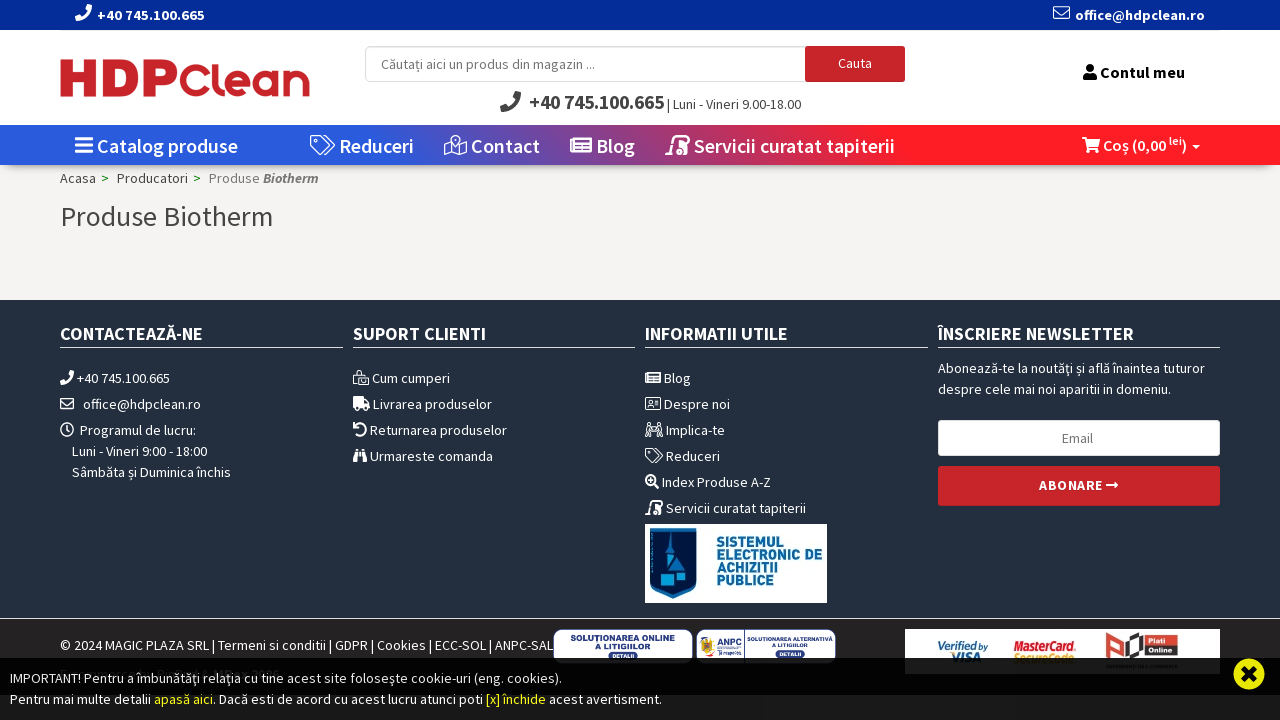

--- FILE ---
content_type: text/html; charset=UTF-8
request_url: https://www.hdpclean.ro/producatori/246-Biotherm.html
body_size: 45076
content:
<!DOCTYPE html><html lang="en"><head><title>Biotherm</title><base href="https://www.hdpclean.ro/" /><meta name="description" content="Biotherm" /><meta name="keywords" content="Biotherm" /><meta name="google-site-verification" CONTENT="" /><meta name="robots" content="index, follow"><meta http-equiv="expires" content="Sun, 01 Jan 2014 00:00:00 GMT" /><meta http-equiv="pragma" content="no-cache" /><meta charset="utf-8"><meta name="viewport" content="width=device-width, initial-scale=1.0, maximum-scale=1"><link rel="apple-touch-icon" sizes="180x180" href="favicon/apple-touch-icon.png"><link rel="icon" type="image/png" sizes="32x32" href="favicon/favicon-32x32.png"><link rel="icon" type="image/png" sizes="16x16" href="favicon/favicon-16x16.png"><link rel="manifest" href="favicon/site.webmanifest"><link rel="mask-icon" href="favicon/safari-pinned-tab.svg" color="#5bbad5"><meta name="msapplication-TileColor" content="#da532c"><meta name="theme-color" content="#ffffff"><script>var urlTema="https://www.hdpclean.ro/img/teme/TEMA3/";</script><script>var acronimValutaPrincipala="lei";</script><script src="https://kit.fontawesome.com/6508b944dd.js" crossorigin="anonymous"></script><!-- Google tag (gtag.js) -->
<script async src="https://www.googletagmanager.com/gtag/js?id=G-85VFNNLE3T"></script>
<script>
  window.dataLayer = window.dataLayer || [];
  function gtag(){dataLayer.push(arguments);}
  gtag('js', new Date());

  gtag('config', 'G-85VFNNLE3T');
</script><script src="https://www.hdpclean.ro/util/functions.js?1"></script><link rel="stylesheet" media="screen" type="text/css" href="https://www.hdpclean.ro/img/teme/TEMA3/assets/plugins/autoComplete-master/auto-complete.css" /><script src="https://www.hdpclean.ro/img/teme/TEMA3/assets/plugins/autoComplete-master/auto-complete.js"></script><link rel="stylesheet" media="screen" type="text/css" href="https://www.hdpclean.ro/img/teme/TEMA3/AdminLTE.css?1" /><link rel="stylesheet" media="screen" type="text/css" href="https://www.hdpclean.ro/img/teme/TEMA3/assets/bootstrap/css/bootstrap.css?1" /><link rel="stylesheet" media="screen" type="text/css" href="https://www.hdpclean.ro/img/teme/TEMA3/assets/css/style.css?1" />
<script id='pixel-script-poptin' src='https://cdn.popt.in/pixel.js?id=027ee676c2eab' async='true'></script>
<script src="https://code.jquery.com/jquery-1.11.0.min.js"></script><script src='https://www.hdpclean.ro/img/teme/TEMA3/assets/js/jquery/jquery-migrate-1.2.1.js'></script><!--[if lt IE 9]>	<script src="https://oss.maxcdn.com/libs/html5shiv/3.7.0/html5shiv.js"></script> <script src="https://oss.maxcdn.com/libs/respond.js/1.3.0/respond.min.js"></script> <![endif]--><script>
		paceOptions = {
		elements: true
	};
	</script><script src="https://www.hdpclean.ro/img/teme/TEMA3/assets/js/pace.min.js?1"></script><style>

	         #boxReclamaMeniu1Categ503 {  background-image: url('img/banere/1.jpg') !important; background-repeat: no-repeat !important;  background-position: bottom right !important; height:100%; background-size: auto 100%; }

	         #boxReclamaMeniu2Categ503 { background-image: url('img/banere/1.jpg') !important; background-repeat: no-repeat !important;  background-position: bottom right !important; width:290px; height:375px; position:absolute; right:1px; top:5px;}

	         #boxReclamaMeniu3Categ503 { background-image: url('img/banere/1.jpg') !important; background-repeat: no-repeat !important;  background-position: bottom right !important; width:290px; height:375px; position:absolute; right:1px; top:5px;}

         

	         #boxReclamaMeniu1Categ502 {  background-image: url('img/banere/2.jpg') !important; background-repeat: no-repeat !important;  background-position: bottom right !important; height:100%; background-size: auto 100%; }

	         #boxReclamaMeniu2Categ502 { background-image: url('img/banere/2.jpg') !important; background-repeat: no-repeat !important;  background-position: bottom right !important; width:290px; height:375px; position:absolute; right:1px; top:5px;}

	         #boxReclamaMeniu3Categ502 { background-image: url('img/banere/2.jpg') !important; background-repeat: no-repeat !important;  background-position: bottom right !important; width:290px; height:375px; position:absolute; right:1px; top:5px;}

         

	         #boxReclamaMeniu1Categ598 {  background-image: url('img/banere/3.jpg') !important; background-repeat: no-repeat !important;  background-position: bottom right !important; height:100%; background-size: auto 100%; }

	         #boxReclamaMeniu2Categ598 { background-image: url('img/banere/3.jpg') !important; background-repeat: no-repeat !important;  background-position: bottom right !important; width:290px; height:375px; position:absolute; right:1px; top:5px;}

	         #boxReclamaMeniu3Categ598 { background-image: url('img/banere/3.jpg') !important; background-repeat: no-repeat !important;  background-position: bottom right !important; width:290px; height:375px; position:absolute; right:1px; top:5px;}

         

	         #boxReclamaMeniu1Categ501 {  background-image: url('img/banere/5.jpg') !important; background-repeat: no-repeat !important;  background-position: bottom right !important; height:100%; background-size: auto 100%; }

	         #boxReclamaMeniu2Categ501 { background-image: url('img/banere/5.jpg') !important; background-repeat: no-repeat !important;  background-position: bottom right !important; width:290px; height:375px; position:absolute; right:1px; top:5px;}

	         #boxReclamaMeniu3Categ501 { background-image: url('img/banere/5.jpg') !important; background-repeat: no-repeat !important;  background-position: bottom right !important; width:290px; height:375px; position:absolute; right:1px; top:5px;}

         

	         #boxReclamaMeniu1Categ507 {  background-image: url('img/banere/6.jpg') !important; background-repeat: no-repeat !important;  background-position: bottom right !important; height:100%; background-size: auto 100%; }

	         #boxReclamaMeniu2Categ507 { background-image: url('img/banere/6.jpg') !important; background-repeat: no-repeat !important;  background-position: bottom right !important; width:290px; height:375px; position:absolute; right:1px; top:5px;}

	         #boxReclamaMeniu3Categ507 { background-image: url('img/banere/6.jpg') !important; background-repeat: no-repeat !important;  background-position: bottom right !important; width:290px; height:375px; position:absolute; right:1px; top:5px;}

         

	         #boxReclamaMeniu1Categ508 {  background-image: url('img/banere/7.jpg') !important; background-repeat: no-repeat !important;  background-position: bottom right !important; height:100%; background-size: auto 100%; }

	         #boxReclamaMeniu2Categ508 { background-image: url('img/banere/7.jpg') !important; background-repeat: no-repeat !important;  background-position: bottom right !important; width:290px; height:375px; position:absolute; right:1px; top:5px;}

	         #boxReclamaMeniu3Categ508 { background-image: url('img/banere/7.jpg') !important; background-repeat: no-repeat !important;  background-position: bottom right !important; width:290px; height:375px; position:absolute; right:1px; top:5px;}

         

	         #boxReclamaMeniu1Categ509 {  background-image: url('img/banere/8.jpg') !important; background-repeat: no-repeat !important;  background-position: bottom right !important; height:100%; background-size: auto 100%; }

	         #boxReclamaMeniu2Categ509 { background-image: url('img/banere/8.jpg') !important; background-repeat: no-repeat !important;  background-position: bottom right !important; width:290px; height:375px; position:absolute; right:1px; top:5px;}

	         #boxReclamaMeniu3Categ509 { background-image: url('img/banere/8.jpg') !important; background-repeat: no-repeat !important;  background-position: bottom right !important; width:290px; height:375px; position:absolute; right:1px; top:5px;}

         

	         #boxReclamaMeniu1Categ567 {  background-image: url('img/banere/9.jpg') !important; background-repeat: no-repeat !important;  background-position: bottom right !important; height:100%; background-size: auto 100%; }

	         #boxReclamaMeniu2Categ567 { background-image: url('img/banere/9.jpg') !important; background-repeat: no-repeat !important;  background-position: bottom right !important; width:290px; height:375px; position:absolute; right:1px; top:5px;}

	         #boxReclamaMeniu3Categ567 { background-image: url('img/banere/9.jpg') !important; background-repeat: no-repeat !important;  background-position: bottom right !important; width:290px; height:375px; position:absolute; right:1px; top:5px;}

         

	         #boxReclamaMeniu1Categ571 {  background-image: url('img/banere/10.jpg') !important; background-repeat: no-repeat !important;  background-position: bottom right !important; height:100%; background-size: auto 100%; }

	         #boxReclamaMeniu2Categ571 { background-image: url('img/banere/10.jpg') !important; background-repeat: no-repeat !important;  background-position: bottom right !important; width:290px; height:375px; position:absolute; right:1px; top:5px;}

	         #boxReclamaMeniu3Categ571 { background-image: url('img/banere/10.jpg') !important; background-repeat: no-repeat !important;  background-position: bottom right !important; width:290px; height:375px; position:absolute; right:1px; top:5px;}

         

	         #boxReclamaMeniu1Categ625 {  background-image: url('img/banere/15.jpg') !important; background-repeat: no-repeat !important;  background-position: bottom right !important; height:100%; background-size: auto 100%; }

	         #boxReclamaMeniu2Categ625 { background-image: url('img/banere/15.jpg') !important; background-repeat: no-repeat !important;  background-position: bottom right !important; width:612px; height:408px; position:absolute; right:1px; top:5px;}

	         #boxReclamaMeniu3Categ625 { background-image: url('img/banere/15.jpg') !important; background-repeat: no-repeat !important;  background-position: bottom right !important; width:612px; height:408px; position:absolute; right:1px; top:5px;}

         

	         #boxReclamaMeniu1Categ631 {  background-image: url('img/banere/17.jpg') !important; background-repeat: no-repeat !important;  background-position: bottom right !important; height:100%; background-size: auto 100%; }

	         #boxReclamaMeniu2Categ631 { background-image: url('img/banere/17.jpg') !important; background-repeat: no-repeat !important;  background-position: bottom right !important; width:700px; height:525px; position:absolute; right:1px; top:5px;}

	         #boxReclamaMeniu3Categ631 { background-image: url('img/banere/17.jpg') !important; background-repeat: no-repeat !important;  background-position: bottom right !important; width:700px; height:525px; position:absolute; right:1px; top:5px;}

         

	         #boxReclamaMeniu1Categ641 {  background-image: url('img/banere/18.jpg') !important; background-repeat: no-repeat !important;  background-position: bottom right !important; height:100%; background-size: auto 100%; }

	         #boxReclamaMeniu2Categ641 { background-image: url('img/banere/18.jpg') !important; background-repeat: no-repeat !important;  background-position: bottom right !important; width:800px; height:600px; position:absolute; right:1px; top:5px;}

	         #boxReclamaMeniu3Categ641 { background-image: url('img/banere/18.jpg') !important; background-repeat: no-repeat !important;  background-position: bottom right !important; width:800px; height:600px; position:absolute; right:1px; top:5px;}

         

	         #boxReclamaMeniu1Categ622 {  background-image: url('img/banere/20.jpg') !important; background-repeat: no-repeat !important;  background-position: bottom right !important; height:100%; background-size: auto 100%; }

	         #boxReclamaMeniu2Categ622 { background-image: url('img/banere/20.jpg') !important; background-repeat: no-repeat !important;  background-position: bottom right !important; width:1000px; height:1000px; position:absolute; right:1px; top:5px;}

	         #boxReclamaMeniu3Categ622 { background-image: url('img/banere/20.jpg') !important; background-repeat: no-repeat !important;  background-position: bottom right !important; width:1000px; height:1000px; position:absolute; right:1px; top:5px;}

         

	         #boxReclamaMeniu1Categ566 {  background-image: url('img/banere/21.jpg') !important; background-repeat: no-repeat !important;  background-position: bottom right !important; height:100%; background-size: auto 100%; }

	         #boxReclamaMeniu2Categ566 { background-image: url('img/banere/21.jpg') !important; background-repeat: no-repeat !important;  background-position: bottom right !important; width:800px; height:800px; position:absolute; right:1px; top:5px;}

	         #boxReclamaMeniu3Categ566 { background-image: url('img/banere/21.jpg') !important; background-repeat: no-repeat !important;  background-position: bottom right !important; width:800px; height:800px; position:absolute; right:1px; top:5px;}

         

	         #boxReclamaMeniu1Categ569 {  background-image: url('img/banere/22.jpg') !important; background-repeat: no-repeat !important;  background-position: bottom right !important; height:100%; background-size: auto 100%; }

	         #boxReclamaMeniu2Categ569 { background-image: url('img/banere/22.jpg') !important; background-repeat: no-repeat !important;  background-position: bottom right !important; width:1024px; height:700px; position:absolute; right:1px; top:5px;}

	         #boxReclamaMeniu3Categ569 { background-image: url('img/banere/22.jpg') !important; background-repeat: no-repeat !important;  background-position: bottom right !important; width:1024px; height:700px; position:absolute; right:1px; top:5px;}

         

	         #boxReclamaMeniu1Categ617 {  background-image: url('img/banere/23.jpg') !important; background-repeat: no-repeat !important;  background-position: bottom right !important; height:100%; background-size: auto 100%; }

	         #boxReclamaMeniu2Categ617 { background-image: url('img/banere/23.jpg') !important; background-repeat: no-repeat !important;  background-position: bottom right !important; width:1000px; height:800px; position:absolute; right:1px; top:5px;}

	         #boxReclamaMeniu3Categ617 { background-image: url('img/banere/23.jpg') !important; background-repeat: no-repeat !important;  background-position: bottom right !important; width:1000px; height:800px; position:absolute; right:1px; top:5px;}

         

	         #boxReclamaMeniu1Categ649 {  background-image: url('img/banere/25.jpg') !important; background-repeat: no-repeat !important;  background-position: bottom right !important; height:100%; background-size: auto 100%; }

	         #boxReclamaMeniu2Categ649 { background-image: url('img/banere/25.jpg') !important; background-repeat: no-repeat !important;  background-position: bottom right !important; width:450px; height:450px; position:absolute; right:1px; top:5px;}

	         #boxReclamaMeniu3Categ649 { background-image: url('img/banere/25.jpg') !important; background-repeat: no-repeat !important;  background-position: bottom right !important; width:450px; height:450px; position:absolute; right:1px; top:5px;}

         

	         #boxReclamaMeniu1Categ650 {  background-image: url('img/banere/26.jpg') !important; background-repeat: no-repeat !important;  background-position: bottom right !important; height:100%; background-size: auto 100%; }

	         #boxReclamaMeniu2Categ650 { background-image: url('img/banere/26.jpg') !important; background-repeat: no-repeat !important;  background-position: bottom right !important; width:900px; height:572px; position:absolute; right:1px; top:5px;}

	         #boxReclamaMeniu3Categ650 { background-image: url('img/banere/26.jpg') !important; background-repeat: no-repeat !important;  background-position: bottom right !important; width:900px; height:572px; position:absolute; right:1px; top:5px;}

         

	         #boxReclamaMeniu1Categ655 {  background-image: url('img/banere/27.jpg') !important; background-repeat: no-repeat !important;  background-position: bottom right !important; height:100%; background-size: auto 100%; }

	         #boxReclamaMeniu2Categ655 { background-image: url('img/banere/27.jpg') !important; background-repeat: no-repeat !important;  background-position: bottom right !important; width:1500px; height:1100px; position:absolute; right:1px; top:5px;}

	         #boxReclamaMeniu3Categ655 { background-image: url('img/banere/27.jpg') !important; background-repeat: no-repeat !important;  background-position: bottom right !important; width:1500px; height:1100px; position:absolute; right:1px; top:5px;}

         </style><script src="https://www.hdpclean.ro/img/teme/TEMA3/assets/bootstrap/js/bootstrap.js"></script><script src="https://www.hdpclean.ro/img/teme/TEMA3/assets/js/jquery.cycle2.min.js"></script><script src="https://www.hdpclean.ro/img/teme/TEMA3/assets/js/jquery.easing.1.3.js"></script><script src="https://www.hdpclean.ro/img/teme/TEMA3/assets/js/jquery.parallax-1.1.js"></script><script src="https://www.hdpclean.ro/img/teme/TEMA3/assets/js/helper-plugins/jquery.mousewheel.min.js"></script><script src="https://www.hdpclean.ro/img/teme/TEMA3/assets/js/jquery.mCustomScrollbar.js"></script><script src="https://www.hdpclean.ro/img/teme/TEMA3/assets/plugins/icheck-1.x/icheck.min.js"></script><script src="https://www.hdpclean.ro/img/teme/TEMA3/assets/js/grids.js"></script><link rel="stylesheet" media="screen" type="text/css" href="https://cdnjs.cloudflare.com/ajax/libs/OwlCarousel2/2.3.4/assets/owl.carousel.min.css" /><link rel="stylesheet" media="screen" type="text/css" href="https://cdnjs.cloudflare.com/ajax/libs/OwlCarousel2/2.3.4/assets/owl.theme.default.min.css" /><script src="https://cdnjs.cloudflare.com/ajax/libs/OwlCarousel2/2.3.4/owl.carousel.min.js"></script><script src="https://www.hdpclean.ro/img/teme/TEMA3/assets/js/smoothproducts.min.js"></script><script src="https://www.hdpclean.ro/img/teme/TEMA3/assets/js/select2.min.js"></script><script src="https://www.hdpclean.ro/img/teme/TEMA3/assets/js/bootstrap.touchspin.js"></script><script src="https://www.hdpclean.ro/img/teme/TEMA3/assets/js/home.js"></script><script src="https://www.hdpclean.ro/img/teme/TEMA3/assets/js/script.js"></script><script src="https://www.hdpclean.ro/img/teme/TEMA3/assets/js/typeahead.js"></script><script src="https://www.hdpclean.ro/img/teme/TEMA3/assets/js/jquery.mask.js"></script><script src="https://www.hdpclean.ro/img/teme/TEMA3/assets/js/custom.js"></script><script src="https://www.hdpclean.ro/img/teme/TEMA3/assets/plugins/rating/bootstrap-rating.min.js"></script><script src="https://www.hdpclean.ro/img/teme/TEMA3/assets/plugins/menu-aim/menu-aim.js?1"></script><link rel="stylesheet" media="screen" type="text/css" href="https://www.hdpclean.ro/img/teme/TEMA3/assets/plugins/webslidemenu/webslidemenu.css?1" /><script src="https://www.hdpclean.ro/img/teme/TEMA3/assets/plugins/webslidemenu/webslidemenu.js?1"></script><script src="https://www.hdpclean.ro/util/lazyLoad/lazysizes.min.js?1"></script><script src="https://www.hdpclean.ro/util/jQuery/countdown/jquery.countdown-timer.js?1"></script></head><div id="coockieAlertBox">
		<div class="col-lg-9 col-sm-9 col-xs-9">IMPORTANT! Pentru a îmbunătăţi relaţia cu tine acest site foloseşte cookie-uri (eng. cookies). <br />Pentru mai multe detalii <a href="termeni-legali.html" title="Citește mai mult">apasă aici</a>. Dacă esti de acord cu acest lucru atunci poti <a onclick="inchideCookie()" style="cursor:pointer;">[x] închide</a> acest avertisment.
		</div><a class="pull-right search-close" onclick="inchideCookie()" > <i class="fa fa-times-circle"> </i> </a>
		</div><script>
		function inchideCookie(){
			setCookie('alertCookie','on');
			$('#coockieAlertBox').animate({'bottom': '-='+(50+document.getElementById('coockieAlertBox').offsetHeight)+'px'}, 'slow');
		}
		</script><body class="header-version-2 produse_producatoriphp "><div class="navbar navbar-tshop navbar-fixed-top megamenu" role="navigation"><div class="navbar-top-fake hidden-xs"></div><div class="navbar-top  interior "><div class="container"><div class="row"><div class="col-lg-6 col-sm-6 col-xs-7 col-md-6 no-margin no-padding"><div class="pull-left"><ul class="userMenu"><li class="phone-number"><a class="shidden-lg" href="tel:+40745100665"> <span> <i class="fa fa-phone" style="font-size:1.4em;"></i></span> <span class="shidden-xs" style="margin-left:5px;font-size:1.2em;"> +40 745.100.665 </span> </a></li><li class="phone-number"></li></ul></div></div><div class="col-lg-6 col-sm-6 col-xs-5 col-md-6 no-margin no-padding"><div class="pull-right"><ul class="userMenu"><li class="phone-number"> <a class="shidden-lg" href="mailto:office@hpdclean.ro"> <span> <i class="fal fa-envelope" style="font-size:1.4em;"></i></span> <span class="hidden-xs" style="margin-left:5px;font-size:1.2em;"> office@hdpclean.ro </span> </a></li><li class="phone-number"></li><li class="phone-number"></li></ul></div></div></div></div></div><div class="container headerSUS"><div class="w100 menuWrap"><div class="navbar-header">
					<button type="button" class="navbar-toggle" style="float:left;margin-left:0px;" data-toggle="collapse" data-target=".navbar-collapse">
					<span class="sr-only"> Toggle navigation </span>
					<span class="icon-bar"> </span>
					<span class="icon-bar"> </span>
					<span class="icon-bar"> </span>
					</button><div class="containerLogo"><a href="https://www.hdpclean.ro/" class='navbar-brand' ><img src="img/logo/TEMA3.gif" width="250" height="94" style="border:solid 0px;" alt="HDPclean.ro - produse de curatenie" id="logo" class="img-responsive "  /></a></div><div class="search-box-clasa getFullSearchClasa pull-right hidden-lg hidden-md hidden-sm btn-nobg btn" data-toggle="collapse" data-target=".navbar-cart" ><i class="fa fa-shopping-cart fa-2x"> </i>
					<div class="hidden" id="countProduseMobil"></div>
					<span class="cartRespons colorWhite"> <span style="display:none;">COȘ (<span id="totalCosMobil"></span> <sup>lei</sup>)</span> </span></div><div class="search-box-clasa getFullSearchClasa pull-right hidden-lg hidden-md hidden-sm btn-nobg btn" data-toggle="collapse" data-target=".navbar-login"><i class="fa fa-user fa-2x"></i></div><div class="getFullSearch getFullSearchClasa search-box search-box-clasa pull-right hidden-lg hidden-md hidden-sm btn-nobg btn" onclick="setTimeout(function(){ document.getElementById('cuvant_cheie1').focus(); }, 1000);" ><i class="fa fa-search fa-2x"> </i></div><script>
					var myGroup = $('body');
					myGroup.on('show.bs.collapse','.collapse', function() {
						myGroup.find('.collapse.in').collapse('hide');
					});
				</script></div><div class="col-lg-6 col-md-6 col-sm-6 containerSup"><div class="form-group"><form role="form" name="form_cautare" action="https://www.hdpclean.ro/cautare.php" method="GET" onbeforesubmit="return false;" class="cautare hidden-xs" ><input type="text" name="cuvant_cheie" id="cuvant_cheie" placeholder="Căutați aici un produs din magazin ..." class="typeahead tt-query " autocomplete="off" spellcheck="false" onkeypress="if(event.keyCode==13){ submitFormCautare() }" /><button type="button" class="btn pull-right btn-primary cautareSUS" onclick="submitFormCautare()" >Cauta</button><div class="telefon_subcautare" style="" ><span> <i class="fa fa-phone" style="font-size:1.5em;"></i></span> <span class="hidden-xs" style="margin-left:5px;font-size:1.4em;"><b>+40 745.100.665</b></span <span class="hidden-xs" style="margin-left:1px;font-size:1.5em;"> | Luni - Vineri 9.00-18.00 </span></div><script>
							function submitFormCautare(){
									if(document.getElementById('cuvant_cheie').value.replace(/^\s+|\s+$/, '').length<2){
		                  this.blur();
//		                  alert('Cuvântul cheie este prea scurt!');
		                  return false;
		              }else{
		                document.form_cautare.submit();
		              }
							}
						 </script></form></div></div><div class=" hidden-xs pull-right">
				<ul class="social pull-right"><li class="login-social">
        <div class="hidden-xs hidden-md hidden-sm" style="height:9px;" /></div><a href='https://www.hdpclean.ro/logare.html'><i class='fa fa-user'></i> <span class='hidden-xs'>Contul meu  </span></a>
		</li></ul>
				</div><div class="navbar-login collapse hidden-lg hidden-md hidden-sm"><div class="cartMenu col-lg-4 col-xs-12 col-md-4"><div class="miniCartFooter miniCartFooterInMobile text-right"> 
				<p class="text-right subtotal">Contul tau</p>
				<br />
				<a class="btn btn-default btn-danger" href='https://www.hdpclean.ro/logare.html' >Logare/creare cont</a>
				<br />
				Nu ai cont? <a href='https://www.hdpclean.ro/logare.html'>Click pentru creare cont</a>

		</div></div></div><div class="navbar-cart collapse hidden-lg hidden-md hidden-sm"><div class="cartMenu col-lg-4 col-xs-12 col-md-4"><div class='w100 miniCartTable scroll-pane'><div class=cosScroll><table><tbody></table></div></div><div class='miniCartFooter miniCartFooterInMobile text-right'><p class='text-right subtotal'> COSUL ESTE GOL <br /><br /></p>
			            <a class='btn btn-sm btn-danger' href='cos-produse.html'> <i class='fa fa-shopping-cart'> </i>  Vezi coșul
</a>
			            <a class='btn btn-sm btn-primary bg-black hidden' href='cos-produse.html#formular'> COMANDĂ </a>
			        </div></div></div><div class="w100 navbar-collapse no-margin collapse pull-left mobileOnlyMenu nonMobileMenu" style="height:40px !important;"><div class="btn btn-danger hidden-lg hidden-md hidden-sm buton-inchide" data-toggle="collapse" data-target=".navbar-collapse">x inchide</div><ul class="nav navbar-nav navbar-tall" ><li class="dropdown megamenu-80width "><a class="dropdown-toggle hidden-xs hidden-sm produseMeniuSUS" data-toggle="dropdown" href="https://www.hdpclean.ro/produseMeniu/" ><span><i class=' fa fa-bars hidden-xs'></i> Catalog produse</span></a><ul class="dropdown-menu hidden-xs hidden-sm" id="meniuSUSprincipal"><li class="megamenu-content">
		<div class="wsmenucontainer clearfix">
			<div class="wsshoptabing m1 wstfullmenubg01 clearfix" id="allcategories">
				<div class="wsshoptabingwp clearfix">
		
			<ul class="wstabitem clearfix">
				
			<li onclick="document.location.href='protectie-si-dezinfectare/';"><a href="protectie-si-dezinfectare/" effect="#wstabcontent503" >Protectie si dezinfectare <span class="pull-right hidden" style="margin-right:-8px;margin-top:-2px;"> <i class="fa fa-play fa-rotate-180" style="display:none;"></i></span></a></li>
			<li onclick="document.location.href='produse-certificate-ecolabel/';"><a href="produse-certificate-ecolabel/" effect="#wstabcontent650" >Produse certificate Ecolabel <span class="pull-right hidden" style="margin-right:-8px;margin-top:-2px;"> <i class="fa fa-play fa-rotate-180" style="display:none;"></i></span></a></li>
			<li onclick="document.location.href='produse-pentru-hotel/';"><a href="produse-pentru-hotel/" effect="#wstabcontent625" >Produse pentru hotel <span class="pull-right hidden" style="margin-right:-8px;margin-top:-2px;"> <i class="fa fa-play fa-rotate-180" style="display:none;"></i></span></a></li>
			<li onclick="document.location.href='detergenti-profesionali/';"><a href="detergenti-profesionali/" effect="#wstabcontent508" >Detergenti profesionali <span class="pull-right hidden" style="margin-right:-8px;margin-top:-2px;"> <i class="fa fa-play fa-rotate-180" style="display:none;"></i></span></a></li>
			<li onclick="document.location.href='cosuri-de-gunoi/';"><a href="cosuri-de-gunoi/" effect="#wstabcontent649" >Cosuri de gunoi <span class="pull-right hidden" style="margin-right:-8px;margin-top:-2px;"> <i class="fa fa-play fa-rotate-180" style="display:none;"></i></span></a></li>
			<li onclick="document.location.href='pachete-promotionale/';"><a href="pachete-promotionale/" effect="#wstabcontent566" >Pachete PROMO <span class="pull-right hidden" style="margin-right:-8px;margin-top:-2px;"> <i class="fa fa-play fa-rotate-180" style="display:none;"></i></span></a></li>
			<li onclick="document.location.href='igiena-personala/';"><a href="igiena-personala/" effect="#wstabcontent502" >Igiena personala <span class="pull-right hidden" style="margin-right:-8px;margin-top:-2px;"> <i class="fa fa-play fa-rotate-180" style="display:none;"></i></span></a></li>
			<li onclick="document.location.href='consumabile-hartie/';"><a href="consumabile-hartie/" effect="#wstabcontent598" >Consumabile hartie <span class="pull-right hidden" style="margin-right:-8px;margin-top:-2px;"> <i class="fa fa-play fa-rotate-180" style="display:none;"></i></span></a></li>
			<li onclick="document.location.href='casa-si-gradina/';"><a href="casa-si-gradina/" effect="#wstabcontent500" >Casa si gradina <span class="pull-right hidden" style="margin-right:-8px;margin-top:-2px;"> <i class="fa fa-play fa-rotate-180" style="display:none;"></i></span></a></li>
			<li onclick="document.location.href='decoratiuni/';"><a href="decoratiuni/" effect="#wstabcontent617" >Decoratiuni <span class="pull-right hidden" style="margin-right:-8px;margin-top:-2px;"> <i class="fa fa-play fa-rotate-180" style="display:none;"></i></span></a></li>
			<li onclick="document.location.href='produse-de-curatenie/';"><a href="produse-de-curatenie/" effect="#wstabcontent501" >Produse de curatenie <span class="pull-right hidden" style="margin-right:-8px;margin-top:-2px;"> <i class="fa fa-play fa-rotate-180" style="display:none;"></i></span></a></li>
			<li onclick="document.location.href='consumabile-pentru-casa/';"><a href="consumabile-pentru-casa/" effect="#wstabcontent507" >Consumabile pentru casa <span class="pull-right hidden" style="margin-right:-8px;margin-top:-2px;"> <i class="fa fa-play fa-rotate-180" style="display:none;"></i></span></a></li>
			<li onclick="document.location.href='sapun-lichid-spuma/';"><a href="sapun-lichid-spuma/" effect="#wstabcontent569" >Sapun lichid / spuma <span class="pull-right hidden" style="margin-right:-8px;margin-top:-2px;"> <i class="fa fa-play fa-rotate-180" style="display:none;"></i></span></a></li>
			<li onclick="document.location.href='uscatoare-de-maini-profesionale/';"><a href="uscatoare-de-maini-profesionale/" effect="#wstabcontent631" >Uscatoare de maini profesionale <span class="pull-right hidden" style="margin-right:-8px;margin-top:-2px;"> <i class="fa fa-play fa-rotate-180" style="display:none;"></i></span></a></li>
			<li onclick="document.location.href='dispensere-dozatoare/';"><a href="dispensere-dozatoare/" effect="#wstabcontent509" >Dispensere / dozatoare <span class="pull-right hidden" style="margin-right:-8px;margin-top:-2px;"> <i class="fa fa-play fa-rotate-180" style="display:none;"></i></span></a></li>
			<li onclick="document.location.href='odorizante/';"><a href="odorizante/" effect="#wstabcontent567" >Odorizante <span class="pull-right hidden" style="margin-right:-8px;margin-top:-2px;"> <i class="fa fa-play fa-rotate-180" style="display:none;"></i></span></a></li>
			<li onclick="document.location.href='Necesare-in-bucatarie/';"><a href="Necesare-in-bucatarie/" effect="#wstabcontent655" >Necesare in bucatarie <span class="pull-right hidden" style="margin-right:-8px;margin-top:-2px;"> <i class="fa fa-play fa-rotate-180" style="display:none;"></i></span></a></li>
			<li onclick="document.location.href='aspiratoare-utilaje-curatenie-si-consumabile/';"><a href="aspiratoare-utilaje-curatenie-si-consumabile/" effect="#wstabcontent571" >Aspiratoare, utilaje curatenie si consumabile <span class="pull-right hidden" style="margin-right:-8px;margin-top:-2px;"> <i class="fa fa-play fa-rotate-180" style="display:none;"></i></span></a></li>
			</ul>
		<div class="wstabcontent clearfix">
			<div id="wstabcontent503" class="clearfix wstabcontentITEM">

						<div class="wstmegamenucoll04 clearfix">
								<ul class="wstliststy05 clearfix">
								<li class="heading1">Protectie si dezinfectare</li>
							</li>
							</li>
						<li class="col-lg-12 col-md-12 no-padding"><div class="specialMeniuProduseSusDenumire"><a href="protectie-si-dezinfectare/dezinfectanti-pentru-maini/">Dezinfectanti pentru maini</a></div>
						 
							</li>
							</li>
							</li>
							</li>
							</li>
							</li>
							</li>
							</li>
							</li>
							</li>
							</li>
							</li>
							</li>
							</li>
							</li>
							</li>
							</li>
							</li>
						<li class="col-lg-12 col-md-12 no-padding"><div class="specialMeniuProduseSusDenumire"><a href="protectie-si-dezinfectare/dezinfectanti-pentru-suprafete/">Dezinfectanti pentru suprafete</a></div>
						 
							</li>
							</li>
							</li>
							</li>
							</li>
							</li>
							</li>
							</li>
							</li>
							</li>
							</li>
							</li>
						<li class="col-lg-12 col-md-12 no-padding"><div class="specialMeniuProduseSusDenumire"><a href="protectie-si-dezinfectare/dezinfectanti-pentru-instrumentar-medical/">Dezinfectanti pentru instrumentar medical</a></div>
						 
							</li>
							</li>
							</li>
							</li>
							</li>
							</li>
							</li>
							</li>
							</li>
							</li>
							</li>
							</li>
							</li>
							</li>
						<li class="col-lg-12 col-md-12 no-padding"><div class="specialMeniuProduseSusDenumire"><a href="protectie-si-dezinfectare/sapun-antibacterian-dezinfectant/">Sapun antibacterian dezinfectant</a></div>
						 
							</li>
							</li>
							</li>
							</li>
							</li>
							</li>
							</li>
							</li>
							</li>
							</li>
							</li>
							</li>
							</li>
							</li>
							</li>
							</li>
							</li>
							</li>
							</li>
						<li class="col-lg-12 col-md-12 no-padding"><div class="specialMeniuProduseSusDenumire"><a href="protectie-si-dezinfectare/produse-de-protectie-medicala/">Produse de protectie medicala</a></div>
						 
							</li>
							</li>
							</li>
							</li>
							</li>
							</li>
							</li>
							</li>
							</li>
							</li>
							</li>
						<li class="col-lg-12 col-md-12 no-padding"><div class="specialMeniuProduseSusDenumire"><a href="protectie-si-dezinfectare/solutii-dezinfectare-instalatii-de-aer-conditionat/">Solutii dezinfectare instalatii de aer conditionat</a></div>
						 
							</li>
							</li>
							</li>
							</li>
							</li>
							</li>
							</li>
							</li>
							</li>
						<li class="col-lg-12 col-md-12 no-padding"><div class="specialMeniuProduseSusDenumire"><a href="protectie-si-dezinfectare/servetele-umede-antibacteriene-pentru-maini/">Servetele umede antibacteriene pentru maini</a></div>
						 
							</li>
							</li>
							</li>
							</li>
							</li>
							</li>
							</li>
							</li>
							</li>
							</li>
						<li class="col-lg-12 col-md-12 no-padding"><div class="specialMeniuProduseSusDenumire"><a href="protectie-si-dezinfectare/servetele-umede-antibacteriene-pentru-suprafete/">Servetele umede antibacteriene pentru suprafete</a></div>
						 
							</li>
							</li>
							</li>
							</li>
							</li>
							</li>
							</li>
							</li>
							</li>
							</li>
							</li>
							</li>
							</li>
							</li>
							</li>
							</li>
							</li>
							</li>
							</li>
							</li>
							</li>
							</li>
							</li>
							</li>
							</li>
						</ul>
						<ul><li class="reclamaMeniu hidden-xs" style="z-index:5 !important;" id="boxReclamaMeniu1Categ503"></li></ul><br clear=all />
						<div class="descriere_scurta_meniu"> Dezinfectantul de mâini este un produs în formă lichidă sau de gel care este utilizat pentru procesul de dezinfectare al mâinilor. Formulările pe bază de alcool sunt preferate în unele sistemele medicale față de utilizarea săpunului și a apei. Totuși, este necesară spălarea cu apă și săpun în caz de posibilă contaminare sau după uzul toaletelor. Formulările pe bază de alcool conțin de obicei o combinație de alcool izopropilic, alcool etilic și n-propanol. Cele mai eficiente sunt cele cu un conț</div>
					</div>
					<div class="fundalulNegruAscuns"></div>
				</div><div id="wstabcontent650" class="clearfix wstabcontentITEM"><div class="wstmegamenucoll04 clearfix">
								<ul class="wstliststy05 clearfix">
								<li class="heading1">Produse certificate Ecolabel</li></ul></div><div id="wstabcontent650" class="wstabcontentITEM"><div class="fundalulNegruAscuns"></div></div>						<ul><li class="reclamaMeniu hidden-xs" style="z-index:5 !important;" id="boxReclamaMeniu1Categ650"></li></ul><br clear=all />
</div><div id="wstabcontent625" class="clearfix wstabcontentITEM">

						<div class="wstmegamenucoll04 clearfix">
								<ul class="wstliststy05 clearfix">
								<li class="heading1">Produse pentru hotel</li>
							</li>
							</li>
							</li>
							</li>
							</li>
							</li>
						<li class="col-lg-12 col-md-12 no-padding"><div class="specialMeniuProduseSusDenumire"><a href="produse-pentru-hotel/cosmetice-hoteliere/">Cosmetice hoteliere</a></div>
						 
							</li>
							</li>
							</li>
							</li>
							</li>
							</li>
							</li>
							</li>
							</li>
							</li>
							</li>
							</li>
							</li>
							</li>
							</li>
							</li>
							</li>
							</li>
						<li class="col-lg-12 col-md-12 no-padding"><div class="specialMeniuProduseSusDenumire"><a href="produse-pentru-hotel/accesorii-hoteliere/">Accesorii hoteliere</a></div>
						 
							</li>
							</li>
							</li>
							</li>
							</li>
							</li>
							</li>
							</li>
							</li>
							</li>
							</li>
							</li>
							</li>
							</li>
							</li>
							</li>
						<li class="col-lg-12 col-md-12 no-padding"><div class="specialMeniuProduseSusDenumire"><a href="produse-pentru-hotel/papuci-hotelieri/">Papuci hotelieri</a></div>
						 
							</li>
							</li>
							</li>
							</li>
							</li>
							</li>
							</li>
							</li>
							</li>
							</li>
							</li>
							</li>
							</li>
							</li>
						<li class="col-lg-12 col-md-12 no-padding"><div class="specialMeniuProduseSusDenumire"><a href="produse-pentru-hotel/textile-hoteliere/">Textile hoteliere</a></div>
						 
							</li>
							</li>
							</li>
							</li>
							</li>
							</li>
							</li>
							</li>
							</li>
							</li>
						<li class="col-lg-12 col-md-12 no-padding"><div class="specialMeniuProduseSusDenumire"><a href="produse-pentru-hotel/uscatoare-de-par-hoteliere/">Uscatoare de par hoteliere</a></div>
						 
							</li>
							</li>
							</li>
							</li>
							</li>
							</li>
							</li>
							</li>
							</li>
							</li>
							</li>
							</li>
							</li>
							</li>
						<li class="col-lg-12 col-md-12 no-padding"><div class="specialMeniuProduseSusDenumire"><a href="produse-pentru-hotel/minibar-frigider-hotel/">Minibar / frigider hotel</a></div>
						 
							</li>
							</li>
							</li>
							</li>
							</li>
							</li>
							</li>
							</li>
							</li>
							</li>
							</li>
						<li class="col-lg-12 col-md-12 no-padding"><div class="specialMeniuProduseSusDenumire"><a href="produse-pentru-hotel/seif-hotelier/">Seif hotelier</a></div>
						 
							</li>
							</li>
							</li>
							</li>
							</li>
							</li>
							</li>
							</li>
						<li class="col-lg-12 col-md-12 no-padding"><div class="specialMeniuProduseSusDenumire"><a href="produse-pentru-hotel/carucioare-hoteliere/">Carucioare hoteliere</a></div>
						 
							</li>
							</li>
							</li>
							</li>
							</li>
							</li>
							</li>
							</li>
							</li>
							</li>
							</li>
							</li>
							</li>
							</li>
							</li>
							</li>
							</li>
							</li>
							</li>
							</li>
							</li>
							</li>
							</li>
						</ul>
						<ul><li class="reclamaMeniu hidden-xs" style="z-index:5 !important;" id="boxReclamaMeniu1Categ625"></li></ul><br clear=all />
						
					</div>
					<div class="fundalulNegruAscuns"></div>
				</div><div id="wstabcontent508" class="clearfix wstabcontentITEM">

						<div class="wstmegamenucoll04 clearfix">
								<ul class="wstliststy05 clearfix">
								<li class="heading1">Detergenti profesionali</li>
						<li class="col-lg-12 col-md-12 no-padding"><div class="specialMeniuProduseSusDenumire"><a href="detergenti-profesionali/detergenti-pentru-pardoseala/">Detergenti pentru pardoseli</a></div>
						 
							</li>
							</li>
							</li>
							</li>
							</li>
							</li>
							</li>
							</li>
							</li>
							</li>
							</li>
							</li>
							</li>
							</li>
							</li>
						<li class="col-lg-12 col-md-12 no-padding"><div class="specialMeniuProduseSusDenumire"><a href="detergenti-profesionali/detergenti-pentru-bucatarie-si-vesela/">Detergenti pentru bucatarie si vesela</a></div>
						 
							</li>
							</li>
							</li>
							</li>
							</li>
							</li>
							</li>
							</li>
							</li>
							</li>
							</li>
							</li>
							</li>
							</li>
							</li>
							</li>
							</li>
							</li>
						<li class="col-lg-12 col-md-12 no-padding"><div class="specialMeniuProduseSusDenumire"><a href="detergenti-profesionali/detergenti-pentru-geamuri-si-suprafete-vitrate/">Detergenti pentru geamuri si suprafete vitrate</a></div>
						 
							</li>
							</li>
							</li>
							</li>
							</li>
							</li>
							</li>
							</li>
							</li>
							</li>
							</li>
							</li>
							</li>
							</li>
							</li>
						<li class="col-lg-12 col-md-12 no-padding"><div class="specialMeniuProduseSusDenumire"><a href="detergenti-profesionali/detergenti-pentru-mobila-si-suprafete-din-lemn/">Detergenti pentru mobila si suprafete din lemn</a></div>
						 
							</li>
							</li>
							</li>
							</li>
							</li>
							</li>
							</li>
							</li>
							</li>
						<li class="col-lg-12 col-md-12 no-padding"><div class="specialMeniuProduseSusDenumire"><a href="detergenti-profesionali/detergenti-pentru-toalete-si-grupuri-sanitare/">Detergenti pentru toalete si grupuri sanitare</a></div>
						 
							</li>
							</li>
							</li>
							</li>
							</li>
							</li>
							</li>
							</li>
							</li>
							</li>
							</li>
							</li>
							</li>
							</li>
							</li>
						<li class="col-lg-12 col-md-12 no-padding"><div class="specialMeniuProduseSusDenumire"><a href="detergenti-profesionali/detergenti-pentru-covoare-mochete-si-tapiterii/">Detergenti pentru covoare, mochete si tapiterii</a></div>
						 
							</li>
							</li>
							</li>
							</li>
							</li>
							</li>
							</li>
							</li>
							</li>
							</li>
							</li>
							</li>
							</li>
							</li>
						<li class="col-lg-12 col-md-12 no-padding"><div class="specialMeniuProduseSusDenumire"><a href="detergenti-profesionali/detergenti-auto/">Detergenti auto</a></div>
						 
							</li>
							</li>
							</li>
							</li>
							</li>
							</li>
							</li>
						<li class="col-lg-12 col-md-12 no-padding"><div class="specialMeniuProduseSusDenumire"><a href="detergenti-profesionali/detergenti-cu-utilizare-speciala/">Detergenti cu utilizare speciala</a></div>
						 
							</li>
							</li>
							</li>
							</li>
							</li>
							</li>
							</li>
							</li>
							</li>
							</li>
							</li>
							</li>
							</li>
							</li>
							</li>
							</li>
							</li>
							</li>
							</li>
							</li>
							</li>
							</li>
							</li>
							</li>
							</li>
							</li>
							</li>
						</ul>
						<ul><li class="reclamaMeniu hidden-xs" style="z-index:5 !important;" id="boxReclamaMeniu1Categ508"></li></ul><br clear=all />
						<div class="descriere_scurta_meniu"> Avand o putere mare de curatare, gama de detergenti profesionali din portofoliul HDP Clean asigura o igiena impecabila a tuturor tipurilor de suprafete si obiecte. Gama extinsa de produse iti pune la dispozitie atat detergenti profesionali premium, cat si economici, produse pentru uz manual sau pentru masini automate de curatare. Pe HDPClean.ro gasesti o gama variata de produse pentru: vase si bucatarii profesionale, toalete si mobilier horeca, geamuri si pardoseli, auto, unica folosinta.</div>
					</div>
					<div class="fundalulNegruAscuns"></div>
				</div><div id="wstabcontent649" class="clearfix wstabcontentITEM">

						<div class="wstmegamenucoll04 clearfix">
								<ul class="wstliststy05 clearfix">
								<li class="heading1">Cosuri de gunoi</li>
							</li>
							</li>
							</li>
							</li>
							</li>
							</li>
							</li>
							</li>
						<li class="col-lg-12 col-md-12 no-padding"><div class="specialMeniuProduseSusDenumire"><a href="cosuri-de-gunoi/pubele-pentru-gunoi-europubele-si-tomberoane/">Pubele pentru gunoi, europubele si tomberoane</a></div>
						 
							</li>
							</li>
							</li>
							</li>
							</li>
							</li>
							</li>
							</li>
							</li>
							</li>
							</li>
							</li>
							</li>
							</li>
							</li>
							</li>
							</li>
							</li>
						<li class="col-lg-12 col-md-12 no-padding"><div class="specialMeniuProduseSusDenumire"><a href="cosuri-de-gunoi/Cosuri-de-gunoi-colectare-selectiva/">Cosuri de gunoi colectare selectiva</a></div>
						 
							</li>
							</li>
							</li>
							</li>
							</li>
							</li>
							</li>
							</li>
							</li>
							</li>
						<li class="col-lg-12 col-md-12 no-padding"><div class="specialMeniuProduseSusDenumire"><a href="cosuri-de-gunoi/cosuri-de-gunoi-de-interior/">Cosuri de gunoi de interior</a></div>
						 
							</li>
							</li>
							</li>
							</li>
							</li>
							</li>
							</li>
							</li>
							</li>
							</li>
							</li>
							</li>
							</li>
							</li>
							</li>
							</li>
							</li>
							</li>
							</li>
							</li>
							</li>
							</li>
							</li>
							</li>
							</li>
							</li>
							</li>
							</li>
							</li>
							</li>
							</li>
							</li>
							</li>
							</li>
							</li>
							</li>
							</li>
							</li>
							</li>
							</li>
							</li>
							</li>
							</li>
							</li>
							</li>
							</li>
							</li>
							</li>
							</li>
							</li>
							</li>
							</li>
							</li>
							</li>
							</li>
							</li>
							</li>
							</li>
							</li>
							</li>
							</li>
							</li>
							</li>
							</li>
							</li>
							</li>
							</li>
							</li>
							</li>
							</li>
							</li>
							</li>
							</li>
							</li>
							</li>
							</li>
							</li>
							</li>
							</li>
						</ul>
						<ul><li class="reclamaMeniu hidden-xs" style="z-index:5 !important;" id="boxReclamaMeniu1Categ649"></li></ul><br clear=all />
						
					</div>
					<div class="fundalulNegruAscuns"></div>
				</div><div id="wstabcontent566" class="clearfix wstabcontentITEM"><div class="wstmegamenucoll04 clearfix">
								<ul class="wstliststy05 clearfix">
								<li class="heading1">Pachete PROMO</li></ul></div><div id="wstabcontent566" class="wstabcontentITEM"><div class="fundalulNegruAscuns"></div></div>						<ul><li class="reclamaMeniu hidden-xs" style="z-index:5 !important;" id="boxReclamaMeniu1Categ566"></li></ul><br clear=all />
</div><div id="wstabcontent502" class="clearfix wstabcontentITEM">

						<div class="wstmegamenucoll04 clearfix">
								<ul class="wstliststy05 clearfix">
								<li class="heading1">Igiena personala</li>
							</li>
						<li class="col-lg-12 col-md-12 no-padding"><div class="specialMeniuProduseSusDenumire"><a href="igiena-personala/sapun/">Sapun</a></div>
						 
							</li>
							</li>
							</li>
							</li>
							</li>
							</li>
							</li>
							</li>
							</li>
							</li>
							</li>
							</li>
							</li>
							</li>
							</li>
							</li>
							</li>
						<li class="col-lg-12 col-md-12 no-padding"><div class="specialMeniuProduseSusDenumire"><a href="igiena-personala/geluri-de-dus/">Geluri de dus</a></div>
						 
							</li>
							</li>
							</li>
							</li>
							</li>
							</li>
							</li>
							</li>
							</li>
							</li>
							</li>
							</li>
							</li>
						<li class="col-lg-12 col-md-12 no-padding"><div class="specialMeniuProduseSusDenumire"><a href="igiena-personala/sampon-de-par/">Sampon de par</a></div>
						 
							</li>
							</li>
							</li>
							</li>
							</li>
							</li>
							</li>
							</li>
							</li>
							</li>
							</li>
							</li>
							</li>
							</li>
							</li>
							</li>
						<li class="col-lg-12 col-md-12 no-padding"><div class="specialMeniuProduseSusDenumire"><a href="igiena-personala/deodorante-si-antiperspirante-pentru-ea/">Deodorante si antiperspirante pentru ea</a></div>
						 
							</li>
							</li>
							</li>
							</li>
							</li>
							</li>
							</li>
							</li>
							</li>
							</li>
							</li>
							</li>
							</li>
							</li>
							</li>
						<li class="col-lg-12 col-md-12 no-padding"><div class="specialMeniuProduseSusDenumire"><a href="igiena-personala/deodorante-si-antiperspirante-pentru-el/">Deodorante si antiperspirante pentru el</a></div>
						 
							</li>
							</li>
							</li>
							</li>
							</li>
							</li>
							</li>
							</li>
						<li class="col-lg-12 col-md-12 no-padding"><div class="specialMeniuProduseSusDenumire"><a href="igiena-personala/pasta-dinti/">Pasta dinti</a></div>
						 
							</li>
							</li>
							</li>
							</li>
							</li>
							</li>
							</li>
							</li>
							</li>
							</li>
							</li>
							</li>
							</li>
							</li>
						<li class="col-lg-12 col-md-12 no-padding"><div class="specialMeniuProduseSusDenumire"><a href="igiena-personala/creme-si-lotiuni/">Creme si lotiuni</a></div>
						 
							</li>
							</li>
							</li>
							</li>
							</li>
							</li>
							</li>
							</li>
						<li class="col-lg-12 col-md-12 no-padding"><div class="specialMeniuProduseSusDenumire"><a href="igiena-personala/apa-de-gura/">Apa de gura</a></div>
						 
							</li>
							</li>
							</li>
							</li>
							</li>
							</li>
							</li>
							</li>
							</li>
							</li>
							</li>
							</li>
							</li>
							</li>
							</li>
							</li>
							</li>
							</li>
							</li>
							</li>
							</li>
							</li>
							</li>
							</li>
							</li>
							</li>
							</li>
							</li>
						</ul>
						<ul><li class="reclamaMeniu hidden-xs" style="z-index:5 !important;" id="boxReclamaMeniu1Categ502"></li></ul><br clear=all />
						
					</div>
					<div class="fundalulNegruAscuns"></div>
				</div><div id="wstabcontent598" class="clearfix wstabcontentITEM">

						<div class="wstmegamenucoll04 clearfix">
								<ul class="wstliststy05 clearfix">
								<li class="heading1">Consumabile hartie</li>
							</li>
							</li>
							</li>
							</li>
						<li class="col-lg-12 col-md-12 no-padding"><div class="specialMeniuProduseSusDenumire"><a href="consumabile-hartie/consumabile-hartie-igienica/">Hartie igienica</a></div>
						 
							</li>
							</li>
							</li>
							</li>
							</li>
							</li>
							</li>
							</li>
							</li>
							</li>
							</li>
							</li>
							</li>
							</li>
							</li>
							</li>
							</li>
							</li>
							</li>
						<li class="col-lg-12 col-md-12 no-padding"><div class="specialMeniuProduseSusDenumire"><a href="consumabile-hartie/rola-prosop-hartie/">Rola prosop hartie</a></div>
						 
							</li>
							</li>
							</li>
							</li>
							</li>
							</li>
							</li>
							</li>
							</li>
							</li>
							</li>
							</li>
							</li>
							</li>
							</li>
						<li class="col-lg-12 col-md-12 no-padding"><div class="specialMeniuProduseSusDenumire"><a href="consumabile-hartie/prosoape-hartie-pliate/">Prosoape hartie pliate</a></div>
						 
							</li>
							</li>
							</li>
							</li>
							</li>
							</li>
							</li>
							</li>
							</li>
							</li>
							</li>
							</li>
							</li>
							</li>
						<li class="col-lg-12 col-md-12 no-padding"><div class="specialMeniuProduseSusDenumire"><a href="consumabile-hartie/servetele-faciale-si-nazale/">Servetele faciale si nazale</a></div>
						 
							</li>
							</li>
							</li>
							</li>
							</li>
							</li>
							</li>
							</li>
							</li>
						<li class="col-lg-12 col-md-12 no-padding"><div class="specialMeniuProduseSusDenumire"><a href="consumabile-hartie/role-medicale-si-role-cerceaf-hartie/">Role medicale si role cerceaf hartie</a></div>
						 
							</li>
							</li>
							</li>
							</li>
							</li>
							</li>
							</li>
							</li>
							</li>
							</li>
							</li>
							</li>
							</li>
							</li>
						<li class="col-lg-12 col-md-12 no-padding"><div class="specialMeniuProduseSusDenumire"><a href="consumabile-hartie/rola-hartie-industriala/">Rola hartie industriala</a></div>
						 
							</li>
							</li>
							</li>
							</li>
							</li>
							</li>
							</li>
							</li>
							</li>
							</li>
							</li>
							</li>
							</li>
							</li>
							</li>
							</li>
							</li>
							</li>
							</li>
							</li>
							</li>
							</li>
							</li>
							</li>
							</li>
							</li>
							</li>
							</li>
							</li>
							</li>
							</li>
							</li>
							</li>
							</li>
							</li>
							</li>
							</li>
							</li>
							</li>
							</li>
							</li>
							</li>
							</li>
						</ul>
						<ul><li class="reclamaMeniu hidden-xs" style="z-index:5 !important;" id="boxReclamaMeniu1Categ598"></li></ul><br clear=all />
						<div class="descriere_scurta_meniu"> </div>
					</div>
					<div class="fundalulNegruAscuns"></div>
				</div><div id="wstabcontent500" class="clearfix wstabcontentITEM">

						<div class="wstmegamenucoll04 clearfix">
								<ul class="wstliststy05 clearfix">
								<li class="heading1">Casa si gradina</li>
							</li>
							</li>
							</li>
							</li>
							</li>
							</li>
							</li>
							</li>
							</li>
							</li>
							</li>
							</li>
						<li class="col-lg-12 col-md-12 no-padding"><div class="specialMeniuProduseSusDenumire"><a href="casa-si-gradina/motocoase-si-motocositoare/">Motocoase si motocositoare</a></div>
						 
							</li>
							</li>
							</li>
							</li>
							</li>
							</li>
							</li>
							</li>
							</li>
							</li>
							</li>
							</li>
							</li>
							</li>
							</li>
						<li class="col-lg-12 col-md-12 no-padding"><div class="specialMeniuProduseSusDenumire"><a href="casa-si-gradina/tricicluri-si-scutere-electrice/">Tricicluri si scutere electrice</a></div>
						 
							</li>
							</li>
							</li>
							</li>
							</li>
							</li>
							</li>
							</li>
							</li>
							</li>
							</li>
							</li>
							</li>
							</li>
							</li>
						<li class="col-lg-12 col-md-12 no-padding"><div class="specialMeniuProduseSusDenumire"><a href="casa-si-gradina/recipiente-depozitare/">Recipiente depozitare</a></div>
						 
							</li>
							</li>
							</li>
							</li>
							</li>
							</li>
							</li>
							</li>
							</li>
							</li>
							</li>
							</li>
							</li>
						<li class="col-lg-12 col-md-12 no-padding"><div class="specialMeniuProduseSusDenumire"><a href="casa-si-gradina/irigare-si-pompare-apa/">Irigare si pompare apa</a></div>
						 
							</li>
							</li>
							</li>
							</li>
							</li>
							</li>
							</li>
							</li>
							</li>
							</li>
							</li>
							</li>
						<li class="col-lg-12 col-md-12 no-padding"><div class="specialMeniuProduseSusDenumire"><a href="casa-si-gradina/generatoare-curent-si-consumabile/">Generatoare curent si consumabile</a></div>
						 
							</li>
							</li>
							</li>
							</li>
							</li>
							</li>
							</li>
							</li>
							</li>
							</li>
							</li>
							</li>
						<li class="col-lg-12 col-md-12 no-padding"><div class="specialMeniuProduseSusDenumire"><a href="casa-si-gradina/uz-casnic-si-gospodaresc/">Uz casnic si gospodaresc</a></div>
						 
							</li>
							</li>
							</li>
							</li>
						<li class="col-lg-12 col-md-12 no-padding"><div class="specialMeniuProduseSusDenumire"><a href="casa-si-gradina/motocultoare-si-motosape/">Motocultoare si motosape</a></div>
						 
							</li>
							</li>
							</li>
							</li>
							</li>
							</li>
							</li>
							</li>
							</li>
							</li>
							</li>
						<li class="col-lg-12 col-md-12 no-padding"><div class="specialMeniuProduseSusDenumire"><a href="casa-si-gradina/utilaje-pentru-gazon/">Utilaje pentru gazon</a></div>
						 
							</li>
							</li>
							</li>
							</li>
							</li>
							</li>
							</li>
							</li>
							</li>
							</li>
							</li>
							</li>
							</li>
							</li>
							</li>
							</li>
							</li>
							</li>
							</li>
							</li>
							</li>
							</li>
							</li>
							</li>
							</li>
							</li>
						</ul>
						<ul><li class="reclamaMeniu hidden-xs" style="z-index:5 !important;" id="boxReclamaMeniu1Categ500"></li></ul><br clear=all />
						
					</div>
					<div class="fundalulNegruAscuns"></div>
				</div><div id="wstabcontent617" class="clearfix wstabcontentITEM"><div class="wstmegamenucoll04 clearfix">
								<ul class="wstliststy05 clearfix">
								<li class="heading1">Decoratiuni</li></ul></div><div id="wstabcontent617" class="wstabcontentITEM"><div class="fundalulNegruAscuns"></div></div>						<ul><li class="reclamaMeniu hidden-xs" style="z-index:5 !important;" id="boxReclamaMeniu1Categ617"></li></ul><br clear=all />
</div><div id="wstabcontent501" class="clearfix wstabcontentITEM">

						<div class="wstmegamenucoll04 clearfix">
								<ul class="wstliststy05 clearfix">
								<li class="heading1">Produse de curatenie</li>
							</li>
							</li>
							</li>
							</li>
							</li>
						<li class="col-lg-12 col-md-12 no-padding"><div class="specialMeniuProduseSusDenumire"><a href="produse-de-curatenie/maturi-farase-si-galeti/">Maturi, farase si galeti</a></div>
						 
							</li>
							</li>
							</li>
							</li>
							</li>
							</li>
							</li>
							</li>
							</li>
							</li>
							</li>
							</li>
						<li class="col-lg-12 col-md-12 no-padding"><div class="specialMeniuProduseSusDenumire"><a href="produse-de-curatenie/bureti-si-lavete/">Bureti, manusi si lavete</a></div>
						 
							</li>
							</li>
							</li>
							</li>
							</li>
							</li>
							</li>
							</li>
							</li>
							</li>
							</li>
							</li>
							</li>
							</li>
							</li>
							</li>
							</li>
							</li>
							</li>
							</li>
						<li class="col-lg-12 col-md-12 no-padding"><div class="specialMeniuProduseSusDenumire"><a href="produse-de-curatenie/pulverizatoare-profesionale/">Pulverizatoare profesionale</a></div>
						 
							</li>
							</li>
							</li>
							</li>
							</li>
							</li>
							</li>
							</li>
							</li>
							</li>
							</li>
							</li>
						<li class="col-lg-12 col-md-12 no-padding"><div class="specialMeniuProduseSusDenumire"><a href="produse-de-curatenie/ustensile-spalat-geamuri/">Ustensile spalat geamuri</a></div>
						 
							</li>
							</li>
							</li>
							</li>
							</li>
							</li>
							</li>
							</li>
							</li>
							</li>
							</li>
							</li>
							</li>
							</li>
						<li class="col-lg-12 col-md-12 no-padding"><div class="specialMeniuProduseSusDenumire"><a href="produse-de-curatenie/raclete-pardoseala/">Raclete pardoseala</a></div>
						 
							</li>
							</li>
							</li>
							</li>
							</li>
							</li>
						<li class="col-lg-12 col-md-12 no-padding"><div class="specialMeniuProduseSusDenumire"><a href="produse-de-curatenie/mopuri-profesionale/">Mopuri profesionale</a></div>
						 
							</li>
							</li>
							</li>
							</li>
							</li>
							</li>
							</li>
							</li>
							</li>
							</li>
							</li>
							</li>
							</li>
						<li class="col-lg-12 col-md-12 no-padding"><div class="specialMeniuProduseSusDenumire"><a href="produse-de-curatenie/saci-menajeri/">Saci menajeri</a></div>
						 
							</li>
							</li>
							</li>
							</li>
							</li>
							</li>
							</li>
							</li>
							</li>
							</li>
							</li>
							</li>
							</li>
							</li>
						<li class="col-lg-12 col-md-12 no-padding"><div class="specialMeniuProduseSusDenumire"><a href="produse-de-curatenie/carucioare-profesionale-pentru-curatenie/">Carucioare profesionale pentru curatenie</a></div>
						 
							</li>
							</li>
							</li>
							</li>
							</li>
							</li>
							</li>
							</li>
							</li>
							</li>
							</li>
							</li>
							</li>
							</li>
							</li>
							</li>
							</li>
							</li>
							</li>
							</li>
							</li>
							</li>
							</li>
							</li>
						</ul>
						<ul><li class="reclamaMeniu hidden-xs" style="z-index:5 !important;" id="boxReclamaMeniu1Categ501"></li></ul><br clear=all />
						<div class="descriere_scurta_meniu"> </div>
					</div>
					<div class="fundalulNegruAscuns"></div>
				</div><div id="wstabcontent507" class="clearfix wstabcontentITEM">

						<div class="wstmegamenucoll04 clearfix">
								<ul class="wstliststy05 clearfix">
								<li class="heading1">Consumabile pentru casa</li>
							</li>
							</li>
							</li>
							</li>
							</li>
							</li>
							</li>
							</li>
							</li>
							</li>
							</li>
						<li class="col-lg-12 col-md-12 no-padding"><div class="specialMeniuProduseSusDenumire"><a href="consumabile-pentru-casa/Solutii-intretinere-expresoare-cafea/">Solutii intretinere expresoare cafea</a></div>
						 
							</li>
							</li>
							</li>
							</li>
							</li>
						<li class="col-lg-12 col-md-12 no-padding"><div class="specialMeniuProduseSusDenumire"><a href="consumabile-pentru-casa/hartie-igienica/">Hartie igienica</a></div>
						 
							</li>
							</li>
							</li>
							</li>
							</li>
							</li>
							</li>
							</li>
							</li>
							</li>
							</li>
							</li>
							</li>
						<li class="col-lg-12 col-md-12 no-padding"><div class="specialMeniuProduseSusDenumire"><a href="consumabile-pentru-casa/prosoape-de-hartie-si-servetele/">Prosoape de hartie si servetele</a></div>
						 
							</li>
							</li>
							</li>
							</li>
							</li>
							</li>
							</li>
							</li>
							</li>
							</li>
							</li>
							</li>
							</li>
							</li>
							</li>
						<li class="col-lg-12 col-md-12 no-padding"><div class="specialMeniuProduseSusDenumire"><a href="consumabile-pentru-casa/detergenti-rufe/">Detergenti rufe</a></div>
						 
							</li>
							</li>
							</li>
							</li>
							</li>
							</li>
							</li>
							</li>
							</li>
							</li>
							</li>
							</li>
							</li>
							</li>
						<li class="col-lg-12 col-md-12 no-padding"><div class="specialMeniuProduseSusDenumire"><a href="consumabile-pentru-casa/balsam-de-rufe/">Balsam de rufe</a></div>
						 
							</li>
							</li>
							</li>
							</li>
							</li>
							</li>
							</li>
							</li>
							</li>
							</li>
							</li>
							</li>
							</li>
						<li class="col-lg-12 col-md-12 no-padding"><div class="specialMeniuProduseSusDenumire"><a href="consumabile-pentru-casa/inalbitor-rufe-si-apret/">Inalbitor rufe si apret</a></div>
						 
							</li>
							</li>
							</li>
							</li>
							</li>
							</li>
							</li>
							</li>
							</li>
							</li>
							</li>
							</li>
							</li>
							</li>
							</li>
							</li>
							</li>
						<li class="col-lg-12 col-md-12 no-padding"><div class="specialMeniuProduseSusDenumire"><a href="consumabile-pentru-casa/detergent-pentru-pardoseala/">Detergent pentru pardoseala</a></div>
						 
							</li>
							</li>
							</li>
							</li>
							</li>
							</li>
							</li>
							</li>
							</li>
							</li>
						<li class="col-lg-12 col-md-12 no-padding"><div class="specialMeniuProduseSusDenumire"><a href="consumabile-pentru-casa/detergent-pentru-geamuri/">Detergent pentru geamuri</a></div>
						 
							</li>
							</li>
							</li>
							</li>
							</li>
						<li class="col-lg-12 col-md-12 no-padding"><div class="specialMeniuProduseSusDenumire"><a href="consumabile-pentru-casa/detergenti-pentru-bucatarie-si-vase/">Detergenti pentru bucatarie si vase</a></div>
						 
							</li>
							</li>
						<li class="col-lg-12 col-md-12 no-padding"><div class="specialMeniuProduseSusDenumire"><a href="consumabile-pentru-casa/dezinfectanti-toaleta/">Dezinfectanti toaleta</a></div>
						 
							</li>
							</li>
							</li>
							</li>
						<li class="col-lg-12 col-md-12 no-padding"><div class="specialMeniuProduseSusDenumire"><a href="consumabile-pentru-casa/solutii-curatat-mobila/">Solutii curatat mobila</a></div>
						 
							</li>
							</li>
							</li>
						<li class="col-lg-12 col-md-12 no-padding"><div class="specialMeniuProduseSusDenumire"><a href="consumabile-pentru-casa/insecticide/">Insecticide</a></div>
						 
							</li>
							</li>
							</li>
							</li>
							</li>
							</li>
							</li>
							</li>
							</li>
							</li>
							</li>
							</li>
						</ul>
						<ul><li class="reclamaMeniu hidden-xs" style="z-index:5 !important;" id="boxReclamaMeniu1Categ507"></li></ul><br clear=all />
						
					</div>
					<div class="fundalulNegruAscuns"></div>
				</div><div id="wstabcontent569" class="clearfix wstabcontentITEM"><div class="wstmegamenucoll04 clearfix">
								<ul class="wstliststy05 clearfix">
								<li class="heading1">Sapun lichid / spuma</li></ul></div><div class="descriere_scurta_meniu"> </div><div id="wstabcontent569" class="wstabcontentITEM"><div class="fundalulNegruAscuns"></div></div>						<ul><li class="reclamaMeniu hidden-xs" style="z-index:5 !important;" id="boxReclamaMeniu1Categ569"></li></ul><br clear=all />
</div><div id="wstabcontent631" class="clearfix wstabcontentITEM"><div class="wstmegamenucoll04 clearfix">
								<ul class="wstliststy05 clearfix">
								<li class="heading1">Uscatoare de maini profesionale</li></ul></div><div id="wstabcontent631" class="wstabcontentITEM"><div class="fundalulNegruAscuns"></div></div>						<ul><li class="reclamaMeniu hidden-xs" style="z-index:5 !important;" id="boxReclamaMeniu1Categ631"></li></ul><br clear=all />
</div><div id="wstabcontent509" class="clearfix wstabcontentITEM">

						<div class="wstmegamenucoll04 clearfix">
								<ul class="wstliststy05 clearfix">
								<li class="heading1">Dispensere / dozatoare</li>
							</li>
							</li>
							</li>
							</li>
							</li>
							</li>
							</li>
							</li>
							</li>
							</li>
						<li class="col-lg-12 col-md-12 no-padding"><div class="specialMeniuProduseSusDenumire"><a href="dispensere-dozatoare/Dispenser-servetele-de-masa-faciale/">Dispenser servetele de masa / faciale</a></div>
						 
							</li>
							</li>
							</li>
							</li>
							</li>
							</li>
							</li>
							</li>
							</li>
							</li>
							</li>
							</li>
						<li class="col-lg-12 col-md-12 no-padding"><div class="specialMeniuProduseSusDenumire"><a href="dispensere-dozatoare/dozator-dezinfectant-maini/">Dozator dezinfectant maini</a></div>
						 
							</li>
							</li>
							</li>
							</li>
							</li>
							</li>
							</li>
							</li>
						<li class="col-lg-12 col-md-12 no-padding"><div class="specialMeniuProduseSusDenumire"><a href="dispensere-dozatoare/dozator-sapun-lichid-spuma/">Dozator sapun lichid / spuma</a></div>
						 
							</li>
							</li>
							</li>
							</li>
							</li>
							</li>
							</li>
							</li>
							</li>
							</li>
							</li>
							</li>
							</li>
							</li>
							</li>
							</li>
							</li>
							</li>
							</li>
							</li>
							</li>
						<li class="col-lg-12 col-md-12 no-padding"><div class="specialMeniuProduseSusDenumire"><a href="dispensere-dozatoare/dispenser-hartie-igienica/">Dispenser hartie igienica</a></div>
						 
							</li>
							</li>
							</li>
							</li>
							</li>
							</li>
							</li>
							</li>
							</li>
						<li class="col-lg-12 col-md-12 no-padding"><div class="specialMeniuProduseSusDenumire"><a href="dispensere-dozatoare/dispenser-prosoape-rola/">Dispenser prosoape rola</a></div>
						 
							</li>
							</li>
							</li>
							</li>
							</li>
							</li>
							</li>
							</li>
							</li>
							</li>
							</li>
							</li>
							</li>
							</li>
						<li class="col-lg-12 col-md-12 no-padding"><div class="specialMeniuProduseSusDenumire"><a href="dispensere-dozatoare/dispenser-prosoape-pliate/">Dispenser prosoape pliate</a></div>
						 
							</li>
							</li>
							</li>
							</li>
							</li>
							</li>
							</li>
							</li>
							</li>
							</li>
							</li>
							</li>
							</li>
							</li>
							</li>
							</li>
						<li class="col-lg-12 col-md-12 no-padding"><div class="specialMeniuProduseSusDenumire"><a href="dispensere-dozatoare/Dispenser-acoperitoare-colac-toaleta/">Dispenser acoperitoare colac toaleta</a></div>
						 
							</li>
							</li>
							</li>
							</li>
							</li>
							</li>
							</li>
							</li>
							</li>
							</li>
							</li>
						<li class="col-lg-12 col-md-12 no-padding"><div class="specialMeniuProduseSusDenumire"><a href="dispensere-dozatoare/Dispenser-pungute-igiena-feminina-1/">Dispenser pungute igiena feminina</a></div>
						 
							</li>
							</li>
							</li>
							</li>
							</li>
							</li>
							</li>
							</li>
							</li>
							</li>
							</li>
							</li>
							</li>
							</li>
							</li>
							</li>
							</li>
							</li>
							</li>
						</ul>
						<ul><li class="reclamaMeniu hidden-xs" style="z-index:5 !important;" id="boxReclamaMeniu1Categ509"></li></ul><br clear=all />
						
					</div>
					<div class="fundalulNegruAscuns"></div>
				</div><div id="wstabcontent567" class="clearfix wstabcontentITEM">

						<div class="wstmegamenucoll04 clearfix">
								<ul class="wstliststy05 clearfix">
								<li class="heading1">Odorizante</li>
							</li>
							</li>
							</li>
						<li class="col-lg-12 col-md-12 no-padding"><div class="specialMeniuProduseSusDenumire"><a href="odorizante/aparate-pentru-odorizant/">Aparate pentru odorizant</a></div>
						 
							</li>
							</li>
							</li>
							</li>
							</li>
							</li>
							</li>
							</li>
							</li>
							</li>
							</li>
							</li>
							</li>
							</li>
							</li>
							</li>
							</li>
							</li>
						<li class="col-lg-12 col-md-12 no-padding"><div class="specialMeniuProduseSusDenumire"><a href="odorizante/odorizant-auto/">Odorizant auto</a></div>
						 
							</li>
							</li>
							</li>
							</li>
							</li>
							</li>
							</li>
							</li>
							</li>
							</li>
							</li>
							</li>
							</li>
						<li class="col-lg-12 col-md-12 no-padding"><div class="specialMeniuProduseSusDenumire"><a href="odorizante/odorizant-camera/">Odorizant camera</a></div>
						 
							</li>
							</li>
							</li>
							</li>
							</li>
							</li>
							</li>
							</li>
							</li>
							</li>
							</li>
							</li>
							</li>
							</li>
							</li>
							</li>
						<li class="col-lg-12 col-md-12 no-padding"><div class="specialMeniuProduseSusDenumire"><a href="odorizante/site-odorizante-pisoar/">Site odorizante pisoar</a></div>
						 
							</li>
							</li>
							</li>
							</li>
							</li>
							</li>
							</li>
							</li>
							</li>
						<li class="col-lg-12 col-md-12 no-padding"><div class="specialMeniuProduseSusDenumire"><a href="odorizante/odorizante-toaleta/">Odorizante toaleta</a></div>
						 
							</li>
							</li>
							</li>
							</li>
							</li>
							</li>
							</li>
							</li>
							</li>
							</li>
							</li>
							</li>
							</li>
							</li>
							</li>
							</li>
							</li>
							</li>
							</li>
							</li>
							</li>
							</li>
							</li>
							</li>
							</li>
							</li>
							</li>
							</li>
							</li>
							</li>
							</li>
							</li>
							</li>
							</li>
							</li>
							</li>
							</li>
							</li>
							</li>
							</li>
							</li>
							</li>
							</li>
							</li>
							</li>
							</li>
							</li>
							</li>
							</li>
							</li>
							</li>
							</li>
							</li>
							</li>
							</li>
							</li>
							</li>
							</li>
						</ul>
						<ul><li class="reclamaMeniu hidden-xs" style="z-index:5 !important;" id="boxReclamaMeniu1Categ567"></li></ul><br clear=all />
						<div class="descriere_scurta_meniu"> Pentru ca cel mai sensibil simt al oamenilor este cel olfactiv, HDP Clean iti pune la dispozitie o gama larga de odorizante pentru camera, cu ajutorul carora vei reusi sa le oferi o amintire placuta tuturor celor care iti vor trece pragul. Potrivite pentru orice tip de camere, dar ideale pentru utilizarea si in spatiile hoteliere, aceste parfumuri profesionale iti garanteaza efecte de durata, la un pret excelent. Deodorantele noastre ambientale sunt mai mult decat simple neutralizatoare de miro</div>
					</div>
					<div class="fundalulNegruAscuns"></div>
				</div><div id="wstabcontent655" class="clearfix wstabcontentITEM"><div class="wstmegamenucoll04 clearfix">
								<ul class="wstliststy05 clearfix">
								<li class="heading1">Necesare in bucatarie</li></ul></div><div id="wstabcontent655" class="wstabcontentITEM"><div class="fundalulNegruAscuns"></div></div>						<ul><li class="reclamaMeniu hidden-xs" style="z-index:5 !important;" id="boxReclamaMeniu1Categ655"></li></ul><br clear=all />
</div><div id="wstabcontent571" class="clearfix wstabcontentITEM">

						<div class="wstmegamenucoll04 clearfix">
								<ul class="wstliststy05 clearfix">
								<li class="heading1">Aspiratoare, utilaje curatenie si consumabile</li>
							</li>
							</li>
							</li>
							</li>
							</li>
							</li>
							</li>
							</li>
							</li>
						<li class="col-lg-12 col-md-12 no-padding"><div class="specialMeniuProduseSusDenumire"><a href="aspiratoare-utilaje-curatenie-si-consumabile/motoare-aspirare/">Motoare aspirare</a></div>
						 
							</li>
							</li>
							</li>
							</li>
							</li>
							</li>
							</li>
							</li>
							</li>
							</li>
						<li class="col-lg-12 col-md-12 no-padding"><div class="specialMeniuProduseSusDenumire"><a href="aspiratoare-utilaje-curatenie-si-consumabile/pad-uri-pentru-utilaje-curatenie-si-monodisc/">Pad-uri pentru utilaje curatenie si monodisc</a></div>
						 
							</li>
							</li>
							</li>
							</li>
							</li>
							</li>
							</li>
							</li>
							</li>
							</li>
							</li>
							</li>
							</li>
							</li>
							</li>
							</li>
						<li class="col-lg-12 col-md-12 no-padding"><div class="specialMeniuProduseSusDenumire"><a href="aspiratoare-utilaje-curatenie-si-consumabile/piese-de-schimb-utilaje-si-echipamente/">Piese de schimb utilaje si echipamente</a></div>
						 
							</li>
							</li>
							</li>
							</li>
							</li>
							</li>
							</li>
							</li>
							</li>
							</li>
						<li class="col-lg-12 col-md-12 no-padding"><div class="specialMeniuProduseSusDenumire"><a href="aspiratoare-utilaje-curatenie-si-consumabile/lamele-aspiratie-utilaj-curatenie/">Lamele aspiratie utilaj curatenie</a></div>
						 
							</li>
							</li>
							</li>
							</li>
							</li>
							</li>
							</li>
							</li>
							</li>
							</li>
							</li>
							</li>
							</li>
							</li>
							</li>
							</li>
							</li>
							</li>
							</li>
							</li>
							</li>
						<li class="col-lg-12 col-md-12 no-padding"><div class="specialMeniuProduseSusDenumire"><a href="aspiratoare-utilaje-curatenie-si-consumabile/Perii-utilaje-de-curatenie-si-monodiscuri/">Perii utilaje de curatenie si monodiscuri</a></div>
						 
							</li>
							</li>
							</li>
							</li>
							</li>
							</li>
							</li>
						<li class="col-lg-12 col-md-12 no-padding"><div class="specialMeniuProduseSusDenumire"><a href="aspiratoare-utilaje-curatenie-si-consumabile/aspiratoare-profesionale-lichid-si-praf/">Aspiratoare profesionale lichid si praf</a></div>
						 
							</li>
							</li>
							</li>
							</li>
							</li>
							</li>
							</li>
							</li>
							</li>
							</li>
							</li>
							</li>
							</li>
							</li>
						<li class="col-lg-12 col-md-12 no-padding"><div class="specialMeniuProduseSusDenumire"><a href="aspiratoare-utilaje-curatenie-si-consumabile/echipamente-automate-de-spalat/">Echipamente automate de spalat</a></div>
						 
							</li>
							</li>
							</li>
							</li>
							</li>
							</li>
							</li>
							</li>
							</li>
							</li>
							</li>
							</li>
						<li class="col-lg-12 col-md-12 no-padding"><div class="specialMeniuProduseSusDenumire"><a href="aspiratoare-utilaje-curatenie-si-consumabile/Accesorii-pentru-spalatorii-auto/">Accesorii pentru spalatorii auto</a></div>
						 
							</li>
							</li>
							</li>
							</li>
							</li>
							</li>
							</li>
							</li>
							</li>
							</li>
							</li>
							</li>
							</li>
							</li>
							</li>
							</li>
							</li>
							</li>
							</li>
							</li>
							</li>
						</ul>
						<ul><li class="reclamaMeniu hidden-xs" style="z-index:5 !important;" id="boxReclamaMeniu1Categ571"></li></ul><br clear=all />
						
					</div>
					<div class="fundalulNegruAscuns"></div>
				</div>
		</div>
			
				</div>
			</div>
		</div>
		</li></ul><a class="hidden-lg hidden-sm hidden-md" ><span><i class=' fa fa-bars hidden-xs'></i> Catalog produse</span></a><ul class="sdropdown-menu hidden-sm hidden-lg hidden-md" data-toggle="collapse" data-target=".navbar-collapse" id="meniuSUSprincipal_mobil"><li class="megamenu-content dropdown"><ul  class='nav nav-pills nav-stacked tree'>
			<li data-submenu-id="submenu-catprod503" data-toggle="dropdown" id="catprod503"  class='dropdown-tree' ><a  class='dropdown-tree-a' href="protectie-si-dezinfectare/"><strong class="strongNivel1"><span onclick="document.location.href='protectie-si-dezinfectare/';">Protectie si dezinfectare</span> <span class="pull-right"> <i class="fa fa-angle-down"></i></span></strong></a>
				<ul  class='category-level-2 dropdown-menu-tree' id="secondary_1" >
						<li id="catprod557"  class='dropdown-tree'><a  class='dropdown-tree-a' href="protectie-si-dezinfectare/dezinfectanti-pentru-maini/" ><strong class="strongNivel2"><span onclick="document.location.href='protectie-si-dezinfectare/dezinfectanti-pentru-maini/';">Dezinfectanti pentru maini</span> </strong></a>
							</li>
						<li id="catprod556"  class='dropdown-tree'><a  class='dropdown-tree-a' href="protectie-si-dezinfectare/dezinfectanti-pentru-suprafete/" ><strong class="strongNivel2"><span onclick="document.location.href='protectie-si-dezinfectare/dezinfectanti-pentru-suprafete/';">Dezinfectanti pentru suprafete</span> </strong></a>
							</li>
						<li id="catprod558"  class='dropdown-tree'><a  class='dropdown-tree-a' href="protectie-si-dezinfectare/dezinfectanti-pentru-instrumentar-medical/" ><strong class="strongNivel2"><span onclick="document.location.href='protectie-si-dezinfectare/dezinfectanti-pentru-instrumentar-medical/';">Dezinfectanti pentru instrumentar medical</span> </strong></a>
							</li>
						<li id="catprod536"  class='dropdown-tree'><a  class='dropdown-tree-a' href="protectie-si-dezinfectare/sapun-antibacterian-dezinfectant/" ><strong class="strongNivel2"><span onclick="document.location.href='protectie-si-dezinfectare/sapun-antibacterian-dezinfectant/';">Sapun antibacterian dezinfectant</span> </strong></a>
							</li>
						<li id="catprod629"  class='dropdown-tree'><a  class='dropdown-tree-a' href="protectie-si-dezinfectare/produse-de-protectie-medicala/" ><strong class="strongNivel2"><span onclick="document.location.href='protectie-si-dezinfectare/produse-de-protectie-medicala/';">Produse de protectie medicala</span> </strong></a>
							</li>
						<li id="catprod619"  class='dropdown-tree'><a  class='dropdown-tree-a' href="protectie-si-dezinfectare/solutii-dezinfectare-instalatii-de-aer-conditionat/" ><strong class="strongNivel2"><span onclick="document.location.href='protectie-si-dezinfectare/solutii-dezinfectare-instalatii-de-aer-conditionat/';">Solutii dezinfectare instalatii de aer conditionat</span> </strong></a>
							</li>
						<li id="catprod545"  class='dropdown-tree'><a  class='dropdown-tree-a' href="protectie-si-dezinfectare/servetele-umede-antibacteriene-pentru-maini/" ><strong class="strongNivel2"><span onclick="document.location.href='protectie-si-dezinfectare/servetele-umede-antibacteriene-pentru-maini/';">Servetele umede antibacteriene pentru maini</span> </strong></a>
							</li>
						<li id="catprod616"  class='dropdown-tree'><a  class='dropdown-tree-a' href="protectie-si-dezinfectare/servetele-umede-antibacteriene-pentru-suprafete/" ><strong class="strongNivel2"><span onclick="document.location.href='protectie-si-dezinfectare/servetele-umede-antibacteriene-pentru-suprafete/';">Servetele umede antibacteriene pentru suprafete</span> </strong></a>
							</li>
				</ul>
				</li>
			<li data-submenu-id="submenu-catprod650"  id="catprod650"  class='dropdown-tree' ><a  class='dropdown-tree-a' href="produse-certificate-ecolabel/"><strong class="strongNivel1"><span onclick="document.location.href='produse-certificate-ecolabel/';">Produse certificate Ecolabel</span> </strong></a>
				</li>
			<li data-submenu-id="submenu-catprod625" data-toggle="dropdown" id="catprod625"  class='dropdown-tree' ><a  class='dropdown-tree-a' href="produse-pentru-hotel/"><strong class="strongNivel1"><span onclick="document.location.href='produse-pentru-hotel/';">Produse pentru hotel</span> <span class="pull-right"> <i class="fa fa-angle-down"></i></span></strong></a>
				<ul  class='category-level-2 dropdown-menu-tree' id="secondary_3" >
						<li id="catprod620"  class='dropdown-tree'><a  class='dropdown-tree-a' href="produse-pentru-hotel/cosmetice-hoteliere/" ><strong class="strongNivel2"><span onclick="document.location.href='produse-pentru-hotel/cosmetice-hoteliere/';">Cosmetice hoteliere</span> </strong></a>
							</li>
						<li id="catprod626"  class='dropdown-tree'><a  class='dropdown-tree-a' href="produse-pentru-hotel/accesorii-hoteliere/" ><strong class="strongNivel2"><span onclick="document.location.href='produse-pentru-hotel/accesorii-hoteliere/';">Accesorii hoteliere</span> </strong></a>
							</li>
						<li id="catprod640"  class='dropdown-tree'><a  class='dropdown-tree-a' href="produse-pentru-hotel/papuci-hotelieri/" ><strong class="strongNivel2"><span onclick="document.location.href='produse-pentru-hotel/papuci-hotelieri/';">Papuci hotelieri</span> </strong></a>
							</li>
						<li id="catprod648"  class='dropdown-tree'><a  class='dropdown-tree-a' href="produse-pentru-hotel/textile-hoteliere/" ><strong class="strongNivel2"><span onclick="document.location.href='produse-pentru-hotel/textile-hoteliere/';">Textile hoteliere</span> </strong></a>
							</li>
						<li id="catprod624"  class='dropdown-tree'><a  class='dropdown-tree-a' href="produse-pentru-hotel/uscatoare-de-par-hoteliere/" ><strong class="strongNivel2"><span onclick="document.location.href='produse-pentru-hotel/uscatoare-de-par-hoteliere/';">Uscatoare de par hoteliere</span> </strong></a>
							</li>
						<li id="catprod643"  class='dropdown-tree'><a  class='dropdown-tree-a' href="produse-pentru-hotel/minibar-frigider-hotel/" ><strong class="strongNivel2"><span onclick="document.location.href='produse-pentru-hotel/minibar-frigider-hotel/';">Minibar / frigider hotel</span> </strong></a>
							</li>
						<li id="catprod644"  class='dropdown-tree'><a  class='dropdown-tree-a' href="produse-pentru-hotel/seif-hotelier/" ><strong class="strongNivel2"><span onclick="document.location.href='produse-pentru-hotel/seif-hotelier/';">Seif hotelier</span> </strong></a>
							</li>
						<li id="catprod627"  class='dropdown-tree'><a  class='dropdown-tree-a' href="produse-pentru-hotel/carucioare-hoteliere/" ><strong class="strongNivel2"><span onclick="document.location.href='produse-pentru-hotel/carucioare-hoteliere/';">Carucioare hoteliere</span> </strong></a>
							</li>
				</ul>
				</li>
			<li data-submenu-id="submenu-catprod508" data-toggle="dropdown" id="catprod508"  class='dropdown-tree' ><a  class='dropdown-tree-a' href="detergenti-profesionali/"><strong class="strongNivel1"><span onclick="document.location.href='detergenti-profesionali/';">Detergenti profesionali</span> <span class="pull-right"> <i class="fa fa-angle-down"></i></span></strong></a>
				<ul  class='category-level-2 dropdown-menu-tree' id="secondary_4" >
						<li id="catprod534"  class='dropdown-tree'><a  class='dropdown-tree-a' href="detergenti-profesionali/detergenti-pentru-pardoseala/" ><strong class="strongNivel2"><span onclick="document.location.href='detergenti-profesionali/detergenti-pentru-pardoseala/';">Detergenti pentru pardoseli</span> </strong></a>
							</li>
						<li id="catprod506"  class='dropdown-tree'><a  class='dropdown-tree-a' href="detergenti-profesionali/detergenti-pentru-bucatarie-si-vesela/" ><strong class="strongNivel2"><span onclick="document.location.href='detergenti-profesionali/detergenti-pentru-bucatarie-si-vesela/';">Detergenti pentru bucatarie si vesela</span> </strong></a>
							</li>
						<li id="catprod562"  class='dropdown-tree'><a  class='dropdown-tree-a' href="detergenti-profesionali/detergenti-pentru-geamuri-si-suprafete-vitrate/" ><strong class="strongNivel2"><span onclick="document.location.href='detergenti-profesionali/detergenti-pentru-geamuri-si-suprafete-vitrate/';">Detergenti pentru geamuri si suprafete vitrate</span> </strong></a>
							</li>
						<li id="catprod563"  class='dropdown-tree'><a  class='dropdown-tree-a' href="detergenti-profesionali/detergenti-pentru-mobila-si-suprafete-din-lemn/" ><strong class="strongNivel2"><span onclick="document.location.href='detergenti-profesionali/detergenti-pentru-mobila-si-suprafete-din-lemn/';">Detergenti pentru mobila si suprafete din lemn</span> </strong></a>
							</li>
						<li id="catprod505"  class='dropdown-tree'><a  class='dropdown-tree-a' href="detergenti-profesionali/detergenti-pentru-toalete-si-grupuri-sanitare/" ><strong class="strongNivel2"><span onclick="document.location.href='detergenti-profesionali/detergenti-pentru-toalete-si-grupuri-sanitare/';">Detergenti pentru toalete si grupuri sanitare</span> </strong></a>
							</li>
						<li id="catprod561"  class='dropdown-tree'><a  class='dropdown-tree-a' href="detergenti-profesionali/detergenti-pentru-covoare-mochete-si-tapiterii/" ><strong class="strongNivel2"><span onclick="document.location.href='detergenti-profesionali/detergenti-pentru-covoare-mochete-si-tapiterii/';">Detergenti pentru covoare, mochete si tapiterii</span> </strong></a>
							</li>
						<li id="catprod565"  class='dropdown-tree'><a  class='dropdown-tree-a' href="detergenti-profesionali/detergenti-auto/" ><strong class="strongNivel2"><span onclick="document.location.href='detergenti-profesionali/detergenti-auto/';">Detergenti auto</span> </strong></a>
							</li>
						<li id="catprod564"  class='dropdown-tree'><a  class='dropdown-tree-a' href="detergenti-profesionali/detergenti-cu-utilizare-speciala/" ><strong class="strongNivel2"><span onclick="document.location.href='detergenti-profesionali/detergenti-cu-utilizare-speciala/';">Detergenti cu utilizare speciala</span> </strong></a>
							</li>
				</ul>
				</li>
			<li data-submenu-id="submenu-catprod649" data-toggle="dropdown" id="catprod649"  class='dropdown-tree' ><a  class='dropdown-tree-a' href="cosuri-de-gunoi/"><strong class="strongNivel1"><span onclick="document.location.href='cosuri-de-gunoi/';">Cosuri de gunoi</span> <span class="pull-right"> <i class="fa fa-angle-down"></i></span></strong></a>
				<ul  class='category-level-2 dropdown-menu-tree' id="secondary_5" >
						<li id="catprod639"  class='dropdown-tree'><a  class='dropdown-tree-a' href="cosuri-de-gunoi/pubele-pentru-gunoi-europubele-si-tomberoane/" ><strong class="strongNivel2"><span onclick="document.location.href='cosuri-de-gunoi/pubele-pentru-gunoi-europubele-si-tomberoane/';">Pubele pentru gunoi, europubele si tomberoane</span> </strong></a>
							</li>
						<li id="catprod642"  class='dropdown-tree'><a  class='dropdown-tree-a' href="cosuri-de-gunoi/Cosuri-de-gunoi-colectare-selectiva/" ><strong class="strongNivel2"><span onclick="document.location.href='cosuri-de-gunoi/Cosuri-de-gunoi-colectare-selectiva/';">Cosuri de gunoi colectare selectiva</span> </strong></a>
							</li>
						<li id="catprod586"  class='dropdown-tree'><a  class='dropdown-tree-a' href="cosuri-de-gunoi/cosuri-de-gunoi-de-interior/" ><strong class="strongNivel2"><span onclick="document.location.href='cosuri-de-gunoi/cosuri-de-gunoi-de-interior/';">Cosuri de gunoi de interior</span> </strong></a>
							</li>
				</ul>
				</li>
			<li data-submenu-id="submenu-catprod566"  id="catprod566"  class='dropdown-tree' ><a  class='dropdown-tree-a' href="pachete-promotionale/"><strong class="strongNivel1"><span onclick="document.location.href='pachete-promotionale/';">Pachete PROMO</span> </strong></a>
				</li>
			<li data-submenu-id="submenu-catprod502" data-toggle="dropdown" id="catprod502"  class='dropdown-tree' ><a  class='dropdown-tree-a' href="igiena-personala/"><strong class="strongNivel1"><span onclick="document.location.href='igiena-personala/';">Igiena personala</span> <span class="pull-right"> <i class="fa fa-angle-down"></i></span></strong></a>
				<ul  class='category-level-2 dropdown-menu-tree' id="secondary_7" >
						<li id="catprod540"  class='dropdown-tree'><a  class='dropdown-tree-a' href="igiena-personala/sapun/" ><strong class="strongNivel2"><span onclick="document.location.href='igiena-personala/sapun/';">Sapun</span> </strong></a>
							</li>
						<li id="catprod548"  class='dropdown-tree'><a  class='dropdown-tree-a' href="igiena-personala/geluri-de-dus/" ><strong class="strongNivel2"><span onclick="document.location.href='igiena-personala/geluri-de-dus/';">Geluri de dus</span> </strong></a>
							</li>
						<li id="catprod547"  class='dropdown-tree'><a  class='dropdown-tree-a' href="igiena-personala/sampon-de-par/" ><strong class="strongNivel2"><span onclick="document.location.href='igiena-personala/sampon-de-par/';">Sampon de par</span> </strong></a>
							</li>
						<li id="catprod542"  class='dropdown-tree'><a  class='dropdown-tree-a' href="igiena-personala/deodorante-si-antiperspirante-pentru-ea/" ><strong class="strongNivel2"><span onclick="document.location.href='igiena-personala/deodorante-si-antiperspirante-pentru-ea/';">Deodorante si antiperspirante pentru ea</span> </strong></a>
							</li>
						<li id="catprod607"  class='dropdown-tree'><a  class='dropdown-tree-a' href="igiena-personala/deodorante-si-antiperspirante-pentru-el/" ><strong class="strongNivel2"><span onclick="document.location.href='igiena-personala/deodorante-si-antiperspirante-pentru-el/';">Deodorante si antiperspirante pentru el</span> </strong></a>
							</li>
						<li id="catprod543"  class='dropdown-tree'><a  class='dropdown-tree-a' href="igiena-personala/pasta-dinti/" ><strong class="strongNivel2"><span onclick="document.location.href='igiena-personala/pasta-dinti/';">Pasta dinti</span> </strong></a>
							</li>
						<li id="catprod544"  class='dropdown-tree'><a  class='dropdown-tree-a' href="igiena-personala/creme-si-lotiuni/" ><strong class="strongNivel2"><span onclick="document.location.href='igiena-personala/creme-si-lotiuni/';">Creme si lotiuni</span> </strong></a>
							</li>
						<li id="catprod546"  class='dropdown-tree'><a  class='dropdown-tree-a' href="igiena-personala/apa-de-gura/" ><strong class="strongNivel2"><span onclick="document.location.href='igiena-personala/apa-de-gura/';">Apa de gura</span> </strong></a>
							</li>
				</ul>
				</li>
			<li data-submenu-id="submenu-catprod598" data-toggle="dropdown" id="catprod598"  class='dropdown-tree' ><a  class='dropdown-tree-a' href="consumabile-hartie/"><strong class="strongNivel1"><span onclick="document.location.href='consumabile-hartie/';">Consumabile hartie</span> <span class="pull-right"> <i class="fa fa-angle-down"></i></span></strong></a>
				<ul  class='category-level-2 dropdown-menu-tree' id="secondary_8" >
						<li id="catprod599"  class='dropdown-tree'><a  class='dropdown-tree-a' href="consumabile-hartie/consumabile-hartie-igienica/" ><strong class="strongNivel2"><span onclick="document.location.href='consumabile-hartie/consumabile-hartie-igienica/';">Hartie igienica</span> </strong></a>
							</li>
						<li id="catprod600"  class='dropdown-tree'><a  class='dropdown-tree-a' href="consumabile-hartie/rola-prosop-hartie/" ><strong class="strongNivel2"><span onclick="document.location.href='consumabile-hartie/rola-prosop-hartie/';">Rola prosop hartie</span> </strong></a>
							</li>
						<li id="catprod601"  class='dropdown-tree'><a  class='dropdown-tree-a' href="consumabile-hartie/prosoape-hartie-pliate/" ><strong class="strongNivel2"><span onclick="document.location.href='consumabile-hartie/prosoape-hartie-pliate/';">Prosoape hartie pliate</span> </strong></a>
							</li>
						<li id="catprod604"  class='dropdown-tree'><a  class='dropdown-tree-a' href="consumabile-hartie/servetele-faciale-si-nazale/" ><strong class="strongNivel2"><span onclick="document.location.href='consumabile-hartie/servetele-faciale-si-nazale/';">Servetele faciale si nazale</span> </strong></a>
							</li>
						<li id="catprod603"  class='dropdown-tree'><a  class='dropdown-tree-a' href="consumabile-hartie/role-medicale-si-role-cerceaf-hartie/" ><strong class="strongNivel2"><span onclick="document.location.href='consumabile-hartie/role-medicale-si-role-cerceaf-hartie/';">Role medicale si role cerceaf hartie</span> </strong></a>
							</li>
						<li id="catprod602"  class='dropdown-tree'><a  class='dropdown-tree-a' href="consumabile-hartie/rola-hartie-industriala/" ><strong class="strongNivel2"><span onclick="document.location.href='consumabile-hartie/rola-hartie-industriala/';">Rola hartie industriala</span> </strong></a>
							</li>
				</ul>
				</li>
			<li data-submenu-id="submenu-catprod500" data-toggle="dropdown" id="catprod500"  class='dropdown-tree' ><a  class='dropdown-tree-a' href="casa-si-gradina/"><strong class="strongNivel1"><span onclick="document.location.href='casa-si-gradina/';">Casa si gradina</span> <span class="pull-right"> <i class="fa fa-angle-down"></i></span></strong></a>
				<ul  class='category-level-2 dropdown-menu-tree' id="secondary_9" >
						<li id="catprod662"  class='dropdown-tree'><a  class='dropdown-tree-a' href="casa-si-gradina/motocoase-si-motocositoare/" ><strong class="strongNivel2"><span onclick="document.location.href='casa-si-gradina/motocoase-si-motocositoare/';">Motocoase si motocositoare</span> </strong></a>
							</li>
						<li id="catprod661"  class='dropdown-tree'><a  class='dropdown-tree-a' href="casa-si-gradina/tricicluri-si-scutere-electrice/" ><strong class="strongNivel2"><span onclick="document.location.href='casa-si-gradina/tricicluri-si-scutere-electrice/';">Tricicluri si scutere electrice</span> </strong></a>
							</li>
						<li id="catprod660"  class='dropdown-tree'><a  class='dropdown-tree-a' href="casa-si-gradina/recipiente-depozitare/" ><strong class="strongNivel2"><span onclick="document.location.href='casa-si-gradina/recipiente-depozitare/';">Recipiente depozitare</span> </strong></a>
							</li>
						<li id="catprod659"  class='dropdown-tree'><a  class='dropdown-tree-a' href="casa-si-gradina/irigare-si-pompare-apa/" ><strong class="strongNivel2"><span onclick="document.location.href='casa-si-gradina/irigare-si-pompare-apa/';">Irigare si pompare apa</span> </strong></a>
							</li>
						<li id="catprod657"  class='dropdown-tree'><a  class='dropdown-tree-a' href="casa-si-gradina/generatoare-curent-si-consumabile/" ><strong class="strongNivel2"><span onclick="document.location.href='casa-si-gradina/generatoare-curent-si-consumabile/';">Generatoare curent si consumabile</span> </strong></a>
							</li>
						<li id="catprod656"  class='dropdown-tree'><a  class='dropdown-tree-a' href="casa-si-gradina/uz-casnic-si-gospodaresc/" ><strong class="strongNivel2"><span onclick="document.location.href='casa-si-gradina/uz-casnic-si-gospodaresc/';">Uz casnic si gospodaresc</span> </strong></a>
							</li>
						<li id="catprod533"  class='dropdown-tree'><a  class='dropdown-tree-a' href="casa-si-gradina/motocultoare-si-motosape/" ><strong class="strongNivel2"><span onclick="document.location.href='casa-si-gradina/motocultoare-si-motosape/';">Motocultoare si motosape</span> </strong></a>
							</li>
						<li id="catprod585"  class='dropdown-tree'><a  class='dropdown-tree-a' href="casa-si-gradina/utilaje-pentru-gazon/" ><strong class="strongNivel2"><span onclick="document.location.href='casa-si-gradina/utilaje-pentru-gazon/';">Utilaje pentru gazon</span> </strong></a>
							</li>
				</ul>
				</li>
			<li data-submenu-id="submenu-catprod617"  id="catprod617"  class='dropdown-tree' ><a  class='dropdown-tree-a' href="decoratiuni/"><strong class="strongNivel1"><span onclick="document.location.href='decoratiuni/';">Decoratiuni</span> </strong></a>
				</li>
			<li data-submenu-id="submenu-catprod501" data-toggle="dropdown" id="catprod501"  class='dropdown-tree' ><a  class='dropdown-tree-a' href="produse-de-curatenie/"><strong class="strongNivel1"><span onclick="document.location.href='produse-de-curatenie/';">Produse de curatenie</span> <span class="pull-right"> <i class="fa fa-angle-down"></i></span></strong></a>
				<ul  class='category-level-2 dropdown-menu-tree' id="secondary_11" >
						<li id="catprod608"  class='dropdown-tree'><a  class='dropdown-tree-a' href="produse-de-curatenie/maturi-farase-si-galeti/" ><strong class="strongNivel2"><span onclick="document.location.href='produse-de-curatenie/maturi-farase-si-galeti/';">Maturi, farase si galeti</span> </strong></a>
							</li>
						<li id="catprod535"  class='dropdown-tree'><a  class='dropdown-tree-a' href="produse-de-curatenie/bureti-si-lavete/" ><strong class="strongNivel2"><span onclick="document.location.href='produse-de-curatenie/bureti-si-lavete/';">Bureti, manusi si lavete</span> </strong></a>
							</li>
						<li id="catprod588"  class='dropdown-tree'><a  class='dropdown-tree-a' href="produse-de-curatenie/pulverizatoare-profesionale/" ><strong class="strongNivel2"><span onclick="document.location.href='produse-de-curatenie/pulverizatoare-profesionale/';">Pulverizatoare profesionale</span> </strong></a>
							</li>
						<li id="catprod587"  class='dropdown-tree'><a  class='dropdown-tree-a' href="produse-de-curatenie/ustensile-spalat-geamuri/" ><strong class="strongNivel2"><span onclick="document.location.href='produse-de-curatenie/ustensile-spalat-geamuri/';">Ustensile spalat geamuri</span> </strong></a>
							</li>
						<li id="catprod623"  class='dropdown-tree'><a  class='dropdown-tree-a' href="produse-de-curatenie/raclete-pardoseala/" ><strong class="strongNivel2"><span onclick="document.location.href='produse-de-curatenie/raclete-pardoseala/';">Raclete pardoseala</span> </strong></a>
							</li>
						<li id="catprod529"  class='dropdown-tree'><a  class='dropdown-tree-a' href="produse-de-curatenie/mopuri-profesionale/" ><strong class="strongNivel2"><span onclick="document.location.href='produse-de-curatenie/mopuri-profesionale/';">Mopuri profesionale</span> </strong></a>
							</li>
						<li id="catprod530"  class='dropdown-tree'><a  class='dropdown-tree-a' href="produse-de-curatenie/saci-menajeri/" ><strong class="strongNivel2"><span onclick="document.location.href='produse-de-curatenie/saci-menajeri/';">Saci menajeri</span> </strong></a>
							</li>
						<li id="catprod621"  class='dropdown-tree'><a  class='dropdown-tree-a' href="produse-de-curatenie/carucioare-profesionale-pentru-curatenie/" ><strong class="strongNivel2"><span onclick="document.location.href='produse-de-curatenie/carucioare-profesionale-pentru-curatenie/';">Carucioare profesionale pentru curatenie</span> </strong></a>
							</li>
				</ul>
				</li>
			<li data-submenu-id="submenu-catprod507" data-toggle="dropdown" id="catprod507"  class='dropdown-tree' ><a  class='dropdown-tree-a' href="consumabile-pentru-casa/"><strong class="strongNivel1"><span onclick="document.location.href='consumabile-pentru-casa/';">Consumabile pentru casa</span> <span class="pull-right"> <i class="fa fa-angle-down"></i></span></strong></a>
				<ul  class='category-level-2 dropdown-menu-tree' id="secondary_12" >
						<li id="catprod654"  class='dropdown-tree'><a  class='dropdown-tree-a' href="consumabile-pentru-casa/Solutii-intretinere-expresoare-cafea/" ><strong class="strongNivel2"><span onclick="document.location.href='consumabile-pentru-casa/Solutii-intretinere-expresoare-cafea/';">Solutii intretinere expresoare cafea</span> </strong></a>
							</li>
						<li id="catprod520"  class='dropdown-tree'><a  class='dropdown-tree-a' href="consumabile-pentru-casa/hartie-igienica/" ><strong class="strongNivel2"><span onclick="document.location.href='consumabile-pentru-casa/hartie-igienica/';">Hartie igienica</span> </strong></a>
							</li>
						<li id="catprod528"  class='dropdown-tree'><a  class='dropdown-tree-a' href="consumabile-pentru-casa/prosoape-de-hartie-si-servetele/" ><strong class="strongNivel2"><span onclick="document.location.href='consumabile-pentru-casa/prosoape-de-hartie-si-servetele/';">Prosoape de hartie si servetele</span> </strong></a>
							</li>
						<li id="catprod521"  class='dropdown-tree'><a  class='dropdown-tree-a' href="consumabile-pentru-casa/detergenti-rufe/" ><strong class="strongNivel2"><span onclick="document.location.href='consumabile-pentru-casa/detergenti-rufe/';">Detergenti rufe</span> </strong></a>
							</li>
						<li id="catprod525"  class='dropdown-tree'><a  class='dropdown-tree-a' href="consumabile-pentru-casa/balsam-de-rufe/" ><strong class="strongNivel2"><span onclick="document.location.href='consumabile-pentru-casa/balsam-de-rufe/';">Balsam de rufe</span> </strong></a>
							</li>
						<li id="catprod552"  class='dropdown-tree'><a  class='dropdown-tree-a' href="consumabile-pentru-casa/inalbitor-rufe-si-apret/" ><strong class="strongNivel2"><span onclick="document.location.href='consumabile-pentru-casa/inalbitor-rufe-si-apret/';">Inalbitor rufe si apret</span> </strong></a>
							</li>
						<li id="catprod632"  class='dropdown-tree'><a  class='dropdown-tree-a' href="consumabile-pentru-casa/detergent-pentru-pardoseala/" ><strong class="strongNivel2"><span onclick="document.location.href='consumabile-pentru-casa/detergent-pentru-pardoseala/';">Detergent pentru pardoseala</span> </strong></a>
							</li>
						<li id="catprod633"  class='dropdown-tree'><a  class='dropdown-tree-a' href="consumabile-pentru-casa/detergent-pentru-geamuri/" ><strong class="strongNivel2"><span onclick="document.location.href='consumabile-pentru-casa/detergent-pentru-geamuri/';">Detergent pentru geamuri</span> </strong></a>
							</li>
						<li id="catprod551"  class='dropdown-tree'><a  class='dropdown-tree-a' href="consumabile-pentru-casa/detergenti-pentru-bucatarie-si-vase/" ><strong class="strongNivel2"><span onclick="document.location.href='consumabile-pentru-casa/detergenti-pentru-bucatarie-si-vase/';">Detergenti pentru bucatarie si vase</span> </strong></a>
							</li>
						<li id="catprod522"  class='dropdown-tree'><a  class='dropdown-tree-a' href="consumabile-pentru-casa/dezinfectanti-toaleta/" ><strong class="strongNivel2"><span onclick="document.location.href='consumabile-pentru-casa/dezinfectanti-toaleta/';">Dezinfectanti toaleta</span> </strong></a>
							</li>
						<li id="catprod634"  class='dropdown-tree'><a  class='dropdown-tree-a' href="consumabile-pentru-casa/solutii-curatat-mobila/" ><strong class="strongNivel2"><span onclick="document.location.href='consumabile-pentru-casa/solutii-curatat-mobila/';">Solutii curatat mobila</span> </strong></a>
							</li>
						<li id="catprod630"  class='dropdown-tree'><a  class='dropdown-tree-a' href="consumabile-pentru-casa/insecticide/" ><strong class="strongNivel2"><span onclick="document.location.href='consumabile-pentru-casa/insecticide/';">Insecticide</span> </strong></a>
							</li>
				</ul>
				</li>
			<li data-submenu-id="submenu-catprod569"  id="catprod569"  class='dropdown-tree' ><a  class='dropdown-tree-a' href="sapun-lichid-spuma/"><strong class="strongNivel1"><span onclick="document.location.href='sapun-lichid-spuma/';">Sapun lichid / spuma</span> </strong></a>
				</li>
			<li data-submenu-id="submenu-catprod631"  id="catprod631"  class='dropdown-tree' ><a  class='dropdown-tree-a' href="uscatoare-de-maini-profesionale/"><strong class="strongNivel1"><span onclick="document.location.href='uscatoare-de-maini-profesionale/';">Uscatoare de maini profesionale</span> </strong></a>
				</li>
			<li data-submenu-id="submenu-catprod509" data-toggle="dropdown" id="catprod509"  class='dropdown-tree' ><a  class='dropdown-tree-a' href="dispensere-dozatoare/"><strong class="strongNivel1"><span onclick="document.location.href='dispensere-dozatoare/';">Dispensere / dozatoare</span> <span class="pull-right"> <i class="fa fa-angle-down"></i></span></strong></a>
				<ul  class='category-level-2 dropdown-menu-tree' id="secondary_15" >
						<li id="catprod651"  class='dropdown-tree'><a  class='dropdown-tree-a' href="dispensere-dozatoare/Dispenser-servetele-de-masa-faciale/" ><strong class="strongNivel2"><span onclick="document.location.href='dispensere-dozatoare/Dispenser-servetele-de-masa-faciale/';">Dispenser servetele de masa / faciale</span> </strong></a>
							</li>
						<li id="catprod593"  class='dropdown-tree'><a  class='dropdown-tree-a' href="dispensere-dozatoare/dozator-dezinfectant-maini/" ><strong class="strongNivel2"><span onclick="document.location.href='dispensere-dozatoare/dozator-dezinfectant-maini/';">Dozator dezinfectant maini</span> </strong></a>
							</li>
						<li id="catprod541"  class='dropdown-tree'><a  class='dropdown-tree-a' href="dispensere-dozatoare/dozator-sapun-lichid-spuma/" ><strong class="strongNivel2"><span onclick="document.location.href='dispensere-dozatoare/dozator-sapun-lichid-spuma/';">Dozator sapun lichid / spuma</span> </strong></a>
							</li>
						<li id="catprod594"  class='dropdown-tree'><a  class='dropdown-tree-a' href="dispensere-dozatoare/dispenser-hartie-igienica/" ><strong class="strongNivel2"><span onclick="document.location.href='dispensere-dozatoare/dispenser-hartie-igienica/';">Dispenser hartie igienica</span> </strong></a>
							</li>
						<li id="catprod596"  class='dropdown-tree'><a  class='dropdown-tree-a' href="dispensere-dozatoare/dispenser-prosoape-rola/" ><strong class="strongNivel2"><span onclick="document.location.href='dispensere-dozatoare/dispenser-prosoape-rola/';">Dispenser prosoape rola</span> </strong></a>
							</li>
						<li id="catprod595"  class='dropdown-tree'><a  class='dropdown-tree-a' href="dispensere-dozatoare/dispenser-prosoape-pliate/" ><strong class="strongNivel2"><span onclick="document.location.href='dispensere-dozatoare/dispenser-prosoape-pliate/';">Dispenser prosoape pliate</span> </strong></a>
							</li>
						<li id="catprod653"  class='dropdown-tree'><a  class='dropdown-tree-a' href="dispensere-dozatoare/Dispenser-acoperitoare-colac-toaleta/" ><strong class="strongNivel2"><span onclick="document.location.href='dispensere-dozatoare/Dispenser-acoperitoare-colac-toaleta/';">Dispenser acoperitoare colac toaleta</span> </strong></a>
							</li>
						<li id="catprod652"  class='dropdown-tree'><a  class='dropdown-tree-a' href="dispensere-dozatoare/Dispenser-pungute-igiena-feminina-1/" ><strong class="strongNivel2"><span onclick="document.location.href='dispensere-dozatoare/Dispenser-pungute-igiena-feminina-1/';">Dispenser pungute igiena feminina</span> </strong></a>
							</li>
				</ul>
				</li>
			<li data-submenu-id="submenu-catprod567" data-toggle="dropdown" id="catprod567"  class='dropdown-tree' ><a  class='dropdown-tree-a' href="odorizante/"><strong class="strongNivel1"><span onclick="document.location.href='odorizante/';">Odorizante</span> <span class="pull-right"> <i class="fa fa-angle-down"></i></span></strong></a>
				<ul  class='category-level-2 dropdown-menu-tree' id="secondary_16" >
						<li id="catprod591"  class='dropdown-tree'><a  class='dropdown-tree-a' href="odorizante/aparate-pentru-odorizant/" ><strong class="strongNivel2"><span onclick="document.location.href='odorizante/aparate-pentru-odorizant/';">Aparate pentru odorizant</span> </strong></a>
							</li>
						<li id="catprod592"  class='dropdown-tree'><a  class='dropdown-tree-a' href="odorizante/odorizant-auto/" ><strong class="strongNivel2"><span onclick="document.location.href='odorizante/odorizant-auto/';">Odorizant auto</span> </strong></a>
							</li>
						<li id="catprod568"  class='dropdown-tree'><a  class='dropdown-tree-a' href="odorizante/odorizant-camera/" ><strong class="strongNivel2"><span onclick="document.location.href='odorizante/odorizant-camera/';">Odorizant camera</span> </strong></a>
							</li>
						<li id="catprod590"  class='dropdown-tree'><a  class='dropdown-tree-a' href="odorizante/site-odorizante-pisoar/" ><strong class="strongNivel2"><span onclick="document.location.href='odorizante/site-odorizante-pisoar/';">Site odorizante pisoar</span> </strong></a>
							</li>
						<li id="catprod527"  class='dropdown-tree'><a  class='dropdown-tree-a' href="odorizante/odorizante-toaleta/" ><strong class="strongNivel2"><span onclick="document.location.href='odorizante/odorizante-toaleta/';">Odorizante toaleta</span> </strong></a>
							</li>
				</ul>
				</li>
			<li data-submenu-id="submenu-catprod655"  id="catprod655"  class='dropdown-tree' ><a  class='dropdown-tree-a' href="Necesare-in-bucatarie/"><strong class="strongNivel1"><span onclick="document.location.href='Necesare-in-bucatarie/';">Necesare in bucatarie</span> </strong></a>
				</li>
			<li data-submenu-id="submenu-catprod571" data-toggle="dropdown" id="catprod571"  class='dropdown-tree' ><a  class='dropdown-tree-a' href="aspiratoare-utilaje-curatenie-si-consumabile/"><strong class="strongNivel1"><span onclick="document.location.href='aspiratoare-utilaje-curatenie-si-consumabile/';">Aspiratoare, utilaje curatenie si consumabile</span> <span class="pull-right"> <i class="fa fa-angle-down"></i></span></strong></a>
				<ul  class='category-level-2 dropdown-menu-tree' id="secondary_18" >
						<li id="catprod646"  class='dropdown-tree'><a  class='dropdown-tree-a' href="aspiratoare-utilaje-curatenie-si-consumabile/motoare-aspirare/" ><strong class="strongNivel2"><span onclick="document.location.href='aspiratoare-utilaje-curatenie-si-consumabile/motoare-aspirare/';">Motoare aspirare</span> </strong></a>
							</li>
						<li id="catprod555"  class='dropdown-tree'><a  class='dropdown-tree-a' href="aspiratoare-utilaje-curatenie-si-consumabile/pad-uri-pentru-utilaje-curatenie-si-monodisc/" ><strong class="strongNivel2"><span onclick="document.location.href='aspiratoare-utilaje-curatenie-si-consumabile/pad-uri-pentru-utilaje-curatenie-si-monodisc/';">Pad-uri pentru utilaje curatenie si monodisc</span> </strong></a>
							</li>
						<li id="catprod577"  class='dropdown-tree'><a  class='dropdown-tree-a' href="aspiratoare-utilaje-curatenie-si-consumabile/piese-de-schimb-utilaje-si-echipamente/" ><strong class="strongNivel2"><span onclick="document.location.href='aspiratoare-utilaje-curatenie-si-consumabile/piese-de-schimb-utilaje-si-echipamente/';">Piese de schimb utilaje si echipamente</span> </strong></a>
							</li>
						<li id="catprod526"  class='dropdown-tree'><a  class='dropdown-tree-a' href="aspiratoare-utilaje-curatenie-si-consumabile/lamele-aspiratie-utilaj-curatenie/" ><strong class="strongNivel2"><span onclick="document.location.href='aspiratoare-utilaje-curatenie-si-consumabile/lamele-aspiratie-utilaj-curatenie/';">Lamele aspiratie utilaj curatenie</span> </strong></a>
							</li>
						<li id="catprod647"  class='dropdown-tree'><a  class='dropdown-tree-a' href="aspiratoare-utilaje-curatenie-si-consumabile/Perii-utilaje-de-curatenie-si-monodiscuri/" ><strong class="strongNivel2"><span onclick="document.location.href='aspiratoare-utilaje-curatenie-si-consumabile/Perii-utilaje-de-curatenie-si-monodiscuri/';">Perii utilaje de curatenie si monodiscuri</span> </strong></a>
							</li>
						<li id="catprod572"  class='dropdown-tree'><a  class='dropdown-tree-a' href="aspiratoare-utilaje-curatenie-si-consumabile/aspiratoare-profesionale-lichid-si-praf/" ><strong class="strongNivel2"><span onclick="document.location.href='aspiratoare-utilaje-curatenie-si-consumabile/aspiratoare-profesionale-lichid-si-praf/';">Aspiratoare profesionale lichid si praf</span> </strong></a>
							</li>
						<li id="catprod573"  class='dropdown-tree'><a  class='dropdown-tree-a' href="aspiratoare-utilaje-curatenie-si-consumabile/echipamente-automate-de-spalat/" ><strong class="strongNivel2"><span onclick="document.location.href='aspiratoare-utilaje-curatenie-si-consumabile/echipamente-automate-de-spalat/';">Echipamente automate de spalat</span> </strong></a>
							</li>
						<li id="catprod645"  class='dropdown-tree'><a  class='dropdown-tree-a' href="aspiratoare-utilaje-curatenie-si-consumabile/Accesorii-pentru-spalatorii-auto/" ><strong class="strongNivel2"><span onclick="document.location.href='aspiratoare-utilaje-curatenie-si-consumabile/Accesorii-pentru-spalatorii-auto/';">Accesorii pentru spalatorii auto</span> </strong></a>
							</li>
				</ul>
				</li>
	</ul></li></ul><a class="hidden-lg hidden-md hidden-xs colorareGrena" data-toggle="collapse" data-target=".navbar-collapse-tableta" ><span><i class=' fa fa-bars hidden-xs'></i> Catalog produse</span></a><ul class="hidden-lg hidden-md hidden-xs navbar-collapse-tableta collapse" id="meniuSUSprincipal_tableta"><li><ul >
			<li data-submenu-id="submenu-catprod503" data-toggle="dropdown" id="catprod503"  class='col-lg-4 col-sm-4 col-md-4 unstyled' ><a   href="protectie-si-dezinfectare/"><strong class="strongNivel1"><span onclick="document.location.href='protectie-si-dezinfectare/';">Protectie si dezinfectare</span> </strong></a>
				<ul  id="secondary_1" >
						<li id="catprod557"  class='liMeniuProduseNivel2'><a  href="protectie-si-dezinfectare/dezinfectanti-pentru-maini/" ><strong class="strongNivel2"><span onclick="document.location.href='protectie-si-dezinfectare/dezinfectanti-pentru-maini/';">Dezinfectanti pentru maini</span> </strong></a>
							</li>
						<li id="catprod556"  class='liMeniuProduseNivel2'><a  href="protectie-si-dezinfectare/dezinfectanti-pentru-suprafete/" ><strong class="strongNivel2"><span onclick="document.location.href='protectie-si-dezinfectare/dezinfectanti-pentru-suprafete/';">Dezinfectanti pentru suprafete</span> </strong></a>
							</li>
						<li id="catprod558"  class='liMeniuProduseNivel2'><a  href="protectie-si-dezinfectare/dezinfectanti-pentru-instrumentar-medical/" ><strong class="strongNivel2"><span onclick="document.location.href='protectie-si-dezinfectare/dezinfectanti-pentru-instrumentar-medical/';">Dezinfectanti pentru instrumentar medical</span> </strong></a>
							</li>
						<li id="catprod536"  class='liMeniuProduseNivel2'><a  href="protectie-si-dezinfectare/sapun-antibacterian-dezinfectant/" ><strong class="strongNivel2"><span onclick="document.location.href='protectie-si-dezinfectare/sapun-antibacterian-dezinfectant/';">Sapun antibacterian dezinfectant</span> </strong></a>
							</li>
						<li id="catprod629"  class='liMeniuProduseNivel2'><a  href="protectie-si-dezinfectare/produse-de-protectie-medicala/" ><strong class="strongNivel2"><span onclick="document.location.href='protectie-si-dezinfectare/produse-de-protectie-medicala/';">Produse de protectie medicala</span> </strong></a>
							</li>
						<li id="catprod619"  class='liMeniuProduseNivel2'><a  href="protectie-si-dezinfectare/solutii-dezinfectare-instalatii-de-aer-conditionat/" ><strong class="strongNivel2"><span onclick="document.location.href='protectie-si-dezinfectare/solutii-dezinfectare-instalatii-de-aer-conditionat/';">Solutii dezinfectare instalatii de aer conditionat</span> </strong></a>
							</li>
						<li id="catprod545"  class='liMeniuProduseNivel2'><a  href="protectie-si-dezinfectare/servetele-umede-antibacteriene-pentru-maini/" ><strong class="strongNivel2"><span onclick="document.location.href='protectie-si-dezinfectare/servetele-umede-antibacteriene-pentru-maini/';">Servetele umede antibacteriene pentru maini</span> </strong></a>
							</li>
						<li id="catprod616"  class='liMeniuProduseNivel2'><a  href="protectie-si-dezinfectare/servetele-umede-antibacteriene-pentru-suprafete/" ><strong class="strongNivel2"><span onclick="document.location.href='protectie-si-dezinfectare/servetele-umede-antibacteriene-pentru-suprafete/';">Servetele umede antibacteriene pentru suprafete</span> </strong></a>
							</li>
				</ul>
				</li>
			<li data-submenu-id="submenu-catprod650"  id="catprod650"  class='col-lg-4 col-sm-4 col-md-4 unstyled' ><a   href="produse-certificate-ecolabel/"><strong class="strongNivel1"><span onclick="document.location.href='produse-certificate-ecolabel/';">Produse certificate Ecolabel</span> </strong></a>
				</li>
			<li data-submenu-id="submenu-catprod625" data-toggle="dropdown" id="catprod625"  class='col-lg-4 col-sm-4 col-md-4 unstyled' ><a   href="produse-pentru-hotel/"><strong class="strongNivel1"><span onclick="document.location.href='produse-pentru-hotel/';">Produse pentru hotel</span> </strong></a>
				<ul  id="secondary_3" >
						<li id="catprod620"  class='liMeniuProduseNivel2'><a  href="produse-pentru-hotel/cosmetice-hoteliere/" ><strong class="strongNivel2"><span onclick="document.location.href='produse-pentru-hotel/cosmetice-hoteliere/';">Cosmetice hoteliere</span> </strong></a>
							</li>
						<li id="catprod626"  class='liMeniuProduseNivel2'><a  href="produse-pentru-hotel/accesorii-hoteliere/" ><strong class="strongNivel2"><span onclick="document.location.href='produse-pentru-hotel/accesorii-hoteliere/';">Accesorii hoteliere</span> </strong></a>
							</li>
						<li id="catprod640"  class='liMeniuProduseNivel2'><a  href="produse-pentru-hotel/papuci-hotelieri/" ><strong class="strongNivel2"><span onclick="document.location.href='produse-pentru-hotel/papuci-hotelieri/';">Papuci hotelieri</span> </strong></a>
							</li>
						<li id="catprod648"  class='liMeniuProduseNivel2'><a  href="produse-pentru-hotel/textile-hoteliere/" ><strong class="strongNivel2"><span onclick="document.location.href='produse-pentru-hotel/textile-hoteliere/';">Textile hoteliere</span> </strong></a>
							</li>
						<li id="catprod624"  class='liMeniuProduseNivel2'><a  href="produse-pentru-hotel/uscatoare-de-par-hoteliere/" ><strong class="strongNivel2"><span onclick="document.location.href='produse-pentru-hotel/uscatoare-de-par-hoteliere/';">Uscatoare de par hoteliere</span> </strong></a>
							</li>
						<li id="catprod643"  class='liMeniuProduseNivel2'><a  href="produse-pentru-hotel/minibar-frigider-hotel/" ><strong class="strongNivel2"><span onclick="document.location.href='produse-pentru-hotel/minibar-frigider-hotel/';">Minibar / frigider hotel</span> </strong></a>
							</li>
						<li id="catprod644"  class='liMeniuProduseNivel2'><a  href="produse-pentru-hotel/seif-hotelier/" ><strong class="strongNivel2"><span onclick="document.location.href='produse-pentru-hotel/seif-hotelier/';">Seif hotelier</span> </strong></a>
							</li>
						<li id="catprod627"  class='liMeniuProduseNivel2'><a  href="produse-pentru-hotel/carucioare-hoteliere/" ><strong class="strongNivel2"><span onclick="document.location.href='produse-pentru-hotel/carucioare-hoteliere/';">Carucioare hoteliere</span> </strong></a>
							</li>
				</ul>
				</li>
			<li data-submenu-id="submenu-catprod508" data-toggle="dropdown" id="catprod508"  class='col-lg-4 col-sm-4 col-md-4 unstyled' ><a   href="detergenti-profesionali/"><strong class="strongNivel1"><span onclick="document.location.href='detergenti-profesionali/';">Detergenti profesionali</span> </strong></a>
				<ul  id="secondary_4" >
						<li id="catprod534"  class='liMeniuProduseNivel2'><a  href="detergenti-profesionali/detergenti-pentru-pardoseala/" ><strong class="strongNivel2"><span onclick="document.location.href='detergenti-profesionali/detergenti-pentru-pardoseala/';">Detergenti pentru pardoseli</span> </strong></a>
							</li>
						<li id="catprod506"  class='liMeniuProduseNivel2'><a  href="detergenti-profesionali/detergenti-pentru-bucatarie-si-vesela/" ><strong class="strongNivel2"><span onclick="document.location.href='detergenti-profesionali/detergenti-pentru-bucatarie-si-vesela/';">Detergenti pentru bucatarie si vesela</span> </strong></a>
							</li>
						<li id="catprod562"  class='liMeniuProduseNivel2'><a  href="detergenti-profesionali/detergenti-pentru-geamuri-si-suprafete-vitrate/" ><strong class="strongNivel2"><span onclick="document.location.href='detergenti-profesionali/detergenti-pentru-geamuri-si-suprafete-vitrate/';">Detergenti pentru geamuri si suprafete vitrate</span> </strong></a>
							</li>
						<li id="catprod563"  class='liMeniuProduseNivel2'><a  href="detergenti-profesionali/detergenti-pentru-mobila-si-suprafete-din-lemn/" ><strong class="strongNivel2"><span onclick="document.location.href='detergenti-profesionali/detergenti-pentru-mobila-si-suprafete-din-lemn/';">Detergenti pentru mobila si suprafete din lemn</span> </strong></a>
							</li>
						<li id="catprod505"  class='liMeniuProduseNivel2'><a  href="detergenti-profesionali/detergenti-pentru-toalete-si-grupuri-sanitare/" ><strong class="strongNivel2"><span onclick="document.location.href='detergenti-profesionali/detergenti-pentru-toalete-si-grupuri-sanitare/';">Detergenti pentru toalete si grupuri sanitare</span> </strong></a>
							</li>
						<li id="catprod561"  class='liMeniuProduseNivel2'><a  href="detergenti-profesionali/detergenti-pentru-covoare-mochete-si-tapiterii/" ><strong class="strongNivel2"><span onclick="document.location.href='detergenti-profesionali/detergenti-pentru-covoare-mochete-si-tapiterii/';">Detergenti pentru covoare, mochete si tapiterii</span> </strong></a>
							</li>
						<li id="catprod565"  class='liMeniuProduseNivel2'><a  href="detergenti-profesionali/detergenti-auto/" ><strong class="strongNivel2"><span onclick="document.location.href='detergenti-profesionali/detergenti-auto/';">Detergenti auto</span> </strong></a>
							</li>
						<li id="catprod564"  class='liMeniuProduseNivel2'><a  href="detergenti-profesionali/detergenti-cu-utilizare-speciala/" ><strong class="strongNivel2"><span onclick="document.location.href='detergenti-profesionali/detergenti-cu-utilizare-speciala/';">Detergenti cu utilizare speciala</span> </strong></a>
							</li>
				</ul>
				</li>
			<li data-submenu-id="submenu-catprod649" data-toggle="dropdown" id="catprod649"  class='col-lg-4 col-sm-4 col-md-4 unstyled' ><a   href="cosuri-de-gunoi/"><strong class="strongNivel1"><span onclick="document.location.href='cosuri-de-gunoi/';">Cosuri de gunoi</span> </strong></a>
				<ul  id="secondary_5" >
						<li id="catprod639"  class='liMeniuProduseNivel2'><a  href="cosuri-de-gunoi/pubele-pentru-gunoi-europubele-si-tomberoane/" ><strong class="strongNivel2"><span onclick="document.location.href='cosuri-de-gunoi/pubele-pentru-gunoi-europubele-si-tomberoane/';">Pubele pentru gunoi, europubele si tomberoane</span> </strong></a>
							</li>
						<li id="catprod642"  class='liMeniuProduseNivel2'><a  href="cosuri-de-gunoi/Cosuri-de-gunoi-colectare-selectiva/" ><strong class="strongNivel2"><span onclick="document.location.href='cosuri-de-gunoi/Cosuri-de-gunoi-colectare-selectiva/';">Cosuri de gunoi colectare selectiva</span> </strong></a>
							</li>
						<li id="catprod586"  class='liMeniuProduseNivel2'><a  href="cosuri-de-gunoi/cosuri-de-gunoi-de-interior/" ><strong class="strongNivel2"><span onclick="document.location.href='cosuri-de-gunoi/cosuri-de-gunoi-de-interior/';">Cosuri de gunoi de interior</span> </strong></a>
							</li>
				</ul>
				</li>
			<li data-submenu-id="submenu-catprod566"  id="catprod566"  class='col-lg-4 col-sm-4 col-md-4 unstyled' ><a   href="pachete-promotionale/"><strong class="strongNivel1"><span onclick="document.location.href='pachete-promotionale/';">Pachete PROMO</span> </strong></a>
				</li>
			<li data-submenu-id="submenu-catprod502" data-toggle="dropdown" id="catprod502"  class='col-lg-4 col-sm-4 col-md-4 unstyled' ><a   href="igiena-personala/"><strong class="strongNivel1"><span onclick="document.location.href='igiena-personala/';">Igiena personala</span> </strong></a>
				<ul  id="secondary_7" >
						<li id="catprod540"  class='liMeniuProduseNivel2'><a  href="igiena-personala/sapun/" ><strong class="strongNivel2"><span onclick="document.location.href='igiena-personala/sapun/';">Sapun</span> </strong></a>
							</li>
						<li id="catprod548"  class='liMeniuProduseNivel2'><a  href="igiena-personala/geluri-de-dus/" ><strong class="strongNivel2"><span onclick="document.location.href='igiena-personala/geluri-de-dus/';">Geluri de dus</span> </strong></a>
							</li>
						<li id="catprod547"  class='liMeniuProduseNivel2'><a  href="igiena-personala/sampon-de-par/" ><strong class="strongNivel2"><span onclick="document.location.href='igiena-personala/sampon-de-par/';">Sampon de par</span> </strong></a>
							</li>
						<li id="catprod542"  class='liMeniuProduseNivel2'><a  href="igiena-personala/deodorante-si-antiperspirante-pentru-ea/" ><strong class="strongNivel2"><span onclick="document.location.href='igiena-personala/deodorante-si-antiperspirante-pentru-ea/';">Deodorante si antiperspirante pentru ea</span> </strong></a>
							</li>
						<li id="catprod607"  class='liMeniuProduseNivel2'><a  href="igiena-personala/deodorante-si-antiperspirante-pentru-el/" ><strong class="strongNivel2"><span onclick="document.location.href='igiena-personala/deodorante-si-antiperspirante-pentru-el/';">Deodorante si antiperspirante pentru el</span> </strong></a>
							</li>
						<li id="catprod543"  class='liMeniuProduseNivel2'><a  href="igiena-personala/pasta-dinti/" ><strong class="strongNivel2"><span onclick="document.location.href='igiena-personala/pasta-dinti/';">Pasta dinti</span> </strong></a>
							</li>
						<li id="catprod544"  class='liMeniuProduseNivel2'><a  href="igiena-personala/creme-si-lotiuni/" ><strong class="strongNivel2"><span onclick="document.location.href='igiena-personala/creme-si-lotiuni/';">Creme si lotiuni</span> </strong></a>
							</li>
						<li id="catprod546"  class='liMeniuProduseNivel2'><a  href="igiena-personala/apa-de-gura/" ><strong class="strongNivel2"><span onclick="document.location.href='igiena-personala/apa-de-gura/';">Apa de gura</span> </strong></a>
							</li>
				</ul>
				</li>
			<li data-submenu-id="submenu-catprod598" data-toggle="dropdown" id="catprod598"  class='col-lg-4 col-sm-4 col-md-4 unstyled' ><a   href="consumabile-hartie/"><strong class="strongNivel1"><span onclick="document.location.href='consumabile-hartie/';">Consumabile hartie</span> </strong></a>
				<ul  id="secondary_8" >
						<li id="catprod599"  class='liMeniuProduseNivel2'><a  href="consumabile-hartie/consumabile-hartie-igienica/" ><strong class="strongNivel2"><span onclick="document.location.href='consumabile-hartie/consumabile-hartie-igienica/';">Hartie igienica</span> </strong></a>
							</li>
						<li id="catprod600"  class='liMeniuProduseNivel2'><a  href="consumabile-hartie/rola-prosop-hartie/" ><strong class="strongNivel2"><span onclick="document.location.href='consumabile-hartie/rola-prosop-hartie/';">Rola prosop hartie</span> </strong></a>
							</li>
						<li id="catprod601"  class='liMeniuProduseNivel2'><a  href="consumabile-hartie/prosoape-hartie-pliate/" ><strong class="strongNivel2"><span onclick="document.location.href='consumabile-hartie/prosoape-hartie-pliate/';">Prosoape hartie pliate</span> </strong></a>
							</li>
						<li id="catprod604"  class='liMeniuProduseNivel2'><a  href="consumabile-hartie/servetele-faciale-si-nazale/" ><strong class="strongNivel2"><span onclick="document.location.href='consumabile-hartie/servetele-faciale-si-nazale/';">Servetele faciale si nazale</span> </strong></a>
							</li>
						<li id="catprod603"  class='liMeniuProduseNivel2'><a  href="consumabile-hartie/role-medicale-si-role-cerceaf-hartie/" ><strong class="strongNivel2"><span onclick="document.location.href='consumabile-hartie/role-medicale-si-role-cerceaf-hartie/';">Role medicale si role cerceaf hartie</span> </strong></a>
							</li>
						<li id="catprod602"  class='liMeniuProduseNivel2'><a  href="consumabile-hartie/rola-hartie-industriala/" ><strong class="strongNivel2"><span onclick="document.location.href='consumabile-hartie/rola-hartie-industriala/';">Rola hartie industriala</span> </strong></a>
							</li>
				</ul>
				</li>
			<li data-submenu-id="submenu-catprod500" data-toggle="dropdown" id="catprod500"  class='col-lg-4 col-sm-4 col-md-4 unstyled' ><a   href="casa-si-gradina/"><strong class="strongNivel1"><span onclick="document.location.href='casa-si-gradina/';">Casa si gradina</span> </strong></a>
				<ul  id="secondary_9" >
						<li id="catprod662"  class='liMeniuProduseNivel2'><a  href="casa-si-gradina/motocoase-si-motocositoare/" ><strong class="strongNivel2"><span onclick="document.location.href='casa-si-gradina/motocoase-si-motocositoare/';">Motocoase si motocositoare</span> </strong></a>
							</li>
						<li id="catprod661"  class='liMeniuProduseNivel2'><a  href="casa-si-gradina/tricicluri-si-scutere-electrice/" ><strong class="strongNivel2"><span onclick="document.location.href='casa-si-gradina/tricicluri-si-scutere-electrice/';">Tricicluri si scutere electrice</span> </strong></a>
							</li>
						<li id="catprod660"  class='liMeniuProduseNivel2'><a  href="casa-si-gradina/recipiente-depozitare/" ><strong class="strongNivel2"><span onclick="document.location.href='casa-si-gradina/recipiente-depozitare/';">Recipiente depozitare</span> </strong></a>
							</li>
						<li id="catprod659"  class='liMeniuProduseNivel2'><a  href="casa-si-gradina/irigare-si-pompare-apa/" ><strong class="strongNivel2"><span onclick="document.location.href='casa-si-gradina/irigare-si-pompare-apa/';">Irigare si pompare apa</span> </strong></a>
							</li>
						<li id="catprod657"  class='liMeniuProduseNivel2'><a  href="casa-si-gradina/generatoare-curent-si-consumabile/" ><strong class="strongNivel2"><span onclick="document.location.href='casa-si-gradina/generatoare-curent-si-consumabile/';">Generatoare curent si consumabile</span> </strong></a>
							</li>
						<li id="catprod656"  class='liMeniuProduseNivel2'><a  href="casa-si-gradina/uz-casnic-si-gospodaresc/" ><strong class="strongNivel2"><span onclick="document.location.href='casa-si-gradina/uz-casnic-si-gospodaresc/';">Uz casnic si gospodaresc</span> </strong></a>
							</li>
						<li id="catprod533"  class='liMeniuProduseNivel2'><a  href="casa-si-gradina/motocultoare-si-motosape/" ><strong class="strongNivel2"><span onclick="document.location.href='casa-si-gradina/motocultoare-si-motosape/';">Motocultoare si motosape</span> </strong></a>
							</li>
						<li id="catprod585"  class='liMeniuProduseNivel2'><a  href="casa-si-gradina/utilaje-pentru-gazon/" ><strong class="strongNivel2"><span onclick="document.location.href='casa-si-gradina/utilaje-pentru-gazon/';">Utilaje pentru gazon</span> </strong></a>
							</li>
				</ul>
				</li>
			<li data-submenu-id="submenu-catprod617"  id="catprod617"  class='col-lg-4 col-sm-4 col-md-4 unstyled' ><a   href="decoratiuni/"><strong class="strongNivel1"><span onclick="document.location.href='decoratiuni/';">Decoratiuni</span> </strong></a>
				</li>
			<li data-submenu-id="submenu-catprod501" data-toggle="dropdown" id="catprod501"  class='col-lg-4 col-sm-4 col-md-4 unstyled' ><a   href="produse-de-curatenie/"><strong class="strongNivel1"><span onclick="document.location.href='produse-de-curatenie/';">Produse de curatenie</span> </strong></a>
				<ul  id="secondary_11" >
						<li id="catprod608"  class='liMeniuProduseNivel2'><a  href="produse-de-curatenie/maturi-farase-si-galeti/" ><strong class="strongNivel2"><span onclick="document.location.href='produse-de-curatenie/maturi-farase-si-galeti/';">Maturi, farase si galeti</span> </strong></a>
							</li>
						<li id="catprod535"  class='liMeniuProduseNivel2'><a  href="produse-de-curatenie/bureti-si-lavete/" ><strong class="strongNivel2"><span onclick="document.location.href='produse-de-curatenie/bureti-si-lavete/';">Bureti, manusi si lavete</span> </strong></a>
							</li>
						<li id="catprod588"  class='liMeniuProduseNivel2'><a  href="produse-de-curatenie/pulverizatoare-profesionale/" ><strong class="strongNivel2"><span onclick="document.location.href='produse-de-curatenie/pulverizatoare-profesionale/';">Pulverizatoare profesionale</span> </strong></a>
							</li>
						<li id="catprod587"  class='liMeniuProduseNivel2'><a  href="produse-de-curatenie/ustensile-spalat-geamuri/" ><strong class="strongNivel2"><span onclick="document.location.href='produse-de-curatenie/ustensile-spalat-geamuri/';">Ustensile spalat geamuri</span> </strong></a>
							</li>
						<li id="catprod623"  class='liMeniuProduseNivel2'><a  href="produse-de-curatenie/raclete-pardoseala/" ><strong class="strongNivel2"><span onclick="document.location.href='produse-de-curatenie/raclete-pardoseala/';">Raclete pardoseala</span> </strong></a>
							</li>
						<li id="catprod529"  class='liMeniuProduseNivel2'><a  href="produse-de-curatenie/mopuri-profesionale/" ><strong class="strongNivel2"><span onclick="document.location.href='produse-de-curatenie/mopuri-profesionale/';">Mopuri profesionale</span> </strong></a>
							</li>
						<li id="catprod530"  class='liMeniuProduseNivel2'><a  href="produse-de-curatenie/saci-menajeri/" ><strong class="strongNivel2"><span onclick="document.location.href='produse-de-curatenie/saci-menajeri/';">Saci menajeri</span> </strong></a>
							</li>
						<li id="catprod621"  class='liMeniuProduseNivel2'><a  href="produse-de-curatenie/carucioare-profesionale-pentru-curatenie/" ><strong class="strongNivel2"><span onclick="document.location.href='produse-de-curatenie/carucioare-profesionale-pentru-curatenie/';">Carucioare profesionale pentru curatenie</span> </strong></a>
							</li>
				</ul>
				</li>
			<li data-submenu-id="submenu-catprod507" data-toggle="dropdown" id="catprod507"  class='col-lg-4 col-sm-4 col-md-4 unstyled' ><a   href="consumabile-pentru-casa/"><strong class="strongNivel1"><span onclick="document.location.href='consumabile-pentru-casa/';">Consumabile pentru casa</span> </strong></a>
				<ul  id="secondary_12" >
						<li id="catprod654"  class='liMeniuProduseNivel2'><a  href="consumabile-pentru-casa/Solutii-intretinere-expresoare-cafea/" ><strong class="strongNivel2"><span onclick="document.location.href='consumabile-pentru-casa/Solutii-intretinere-expresoare-cafea/';">Solutii intretinere expresoare cafea</span> </strong></a>
							</li>
						<li id="catprod520"  class='liMeniuProduseNivel2'><a  href="consumabile-pentru-casa/hartie-igienica/" ><strong class="strongNivel2"><span onclick="document.location.href='consumabile-pentru-casa/hartie-igienica/';">Hartie igienica</span> </strong></a>
							</li>
						<li id="catprod528"  class='liMeniuProduseNivel2'><a  href="consumabile-pentru-casa/prosoape-de-hartie-si-servetele/" ><strong class="strongNivel2"><span onclick="document.location.href='consumabile-pentru-casa/prosoape-de-hartie-si-servetele/';">Prosoape de hartie si servetele</span> </strong></a>
							</li>
						<li id="catprod521"  class='liMeniuProduseNivel2'><a  href="consumabile-pentru-casa/detergenti-rufe/" ><strong class="strongNivel2"><span onclick="document.location.href='consumabile-pentru-casa/detergenti-rufe/';">Detergenti rufe</span> </strong></a>
							</li>
						<li id="catprod525"  class='liMeniuProduseNivel2'><a  href="consumabile-pentru-casa/balsam-de-rufe/" ><strong class="strongNivel2"><span onclick="document.location.href='consumabile-pentru-casa/balsam-de-rufe/';">Balsam de rufe</span> </strong></a>
							</li>
						<li id="catprod552"  class='liMeniuProduseNivel2'><a  href="consumabile-pentru-casa/inalbitor-rufe-si-apret/" ><strong class="strongNivel2"><span onclick="document.location.href='consumabile-pentru-casa/inalbitor-rufe-si-apret/';">Inalbitor rufe si apret</span> </strong></a>
							</li>
						<li id="catprod632"  class='liMeniuProduseNivel2'><a  href="consumabile-pentru-casa/detergent-pentru-pardoseala/" ><strong class="strongNivel2"><span onclick="document.location.href='consumabile-pentru-casa/detergent-pentru-pardoseala/';">Detergent pentru pardoseala</span> </strong></a>
							</li>
						<li id="catprod633"  class='liMeniuProduseNivel2'><a  href="consumabile-pentru-casa/detergent-pentru-geamuri/" ><strong class="strongNivel2"><span onclick="document.location.href='consumabile-pentru-casa/detergent-pentru-geamuri/';">Detergent pentru geamuri</span> </strong></a>
							</li>
						<li id="catprod551"  class='liMeniuProduseNivel2'><a  href="consumabile-pentru-casa/detergenti-pentru-bucatarie-si-vase/" ><strong class="strongNivel2"><span onclick="document.location.href='consumabile-pentru-casa/detergenti-pentru-bucatarie-si-vase/';">Detergenti pentru bucatarie si vase</span> </strong></a>
							</li>
						<li id="catprod522"  class='liMeniuProduseNivel2'><a  href="consumabile-pentru-casa/dezinfectanti-toaleta/" ><strong class="strongNivel2"><span onclick="document.location.href='consumabile-pentru-casa/dezinfectanti-toaleta/';">Dezinfectanti toaleta</span> </strong></a>
							</li>
						<li id="catprod634"  class='liMeniuProduseNivel2'><a  href="consumabile-pentru-casa/solutii-curatat-mobila/" ><strong class="strongNivel2"><span onclick="document.location.href='consumabile-pentru-casa/solutii-curatat-mobila/';">Solutii curatat mobila</span> </strong></a>
							</li>
						<li id="catprod630"  class='liMeniuProduseNivel2'><a  href="consumabile-pentru-casa/insecticide/" ><strong class="strongNivel2"><span onclick="document.location.href='consumabile-pentru-casa/insecticide/';">Insecticide</span> </strong></a>
							</li>
				</ul>
				</li>
			<li data-submenu-id="submenu-catprod569"  id="catprod569"  class='col-lg-4 col-sm-4 col-md-4 unstyled' ><a   href="sapun-lichid-spuma/"><strong class="strongNivel1"><span onclick="document.location.href='sapun-lichid-spuma/';">Sapun lichid / spuma</span> </strong></a>
				</li>
			<li data-submenu-id="submenu-catprod631"  id="catprod631"  class='col-lg-4 col-sm-4 col-md-4 unstyled' ><a   href="uscatoare-de-maini-profesionale/"><strong class="strongNivel1"><span onclick="document.location.href='uscatoare-de-maini-profesionale/';">Uscatoare de maini profesionale</span> </strong></a>
				</li>
			<li data-submenu-id="submenu-catprod509" data-toggle="dropdown" id="catprod509"  class='col-lg-4 col-sm-4 col-md-4 unstyled' ><a   href="dispensere-dozatoare/"><strong class="strongNivel1"><span onclick="document.location.href='dispensere-dozatoare/';">Dispensere / dozatoare</span> </strong></a>
				<ul  id="secondary_15" >
						<li id="catprod651"  class='liMeniuProduseNivel2'><a  href="dispensere-dozatoare/Dispenser-servetele-de-masa-faciale/" ><strong class="strongNivel2"><span onclick="document.location.href='dispensere-dozatoare/Dispenser-servetele-de-masa-faciale/';">Dispenser servetele de masa / faciale</span> </strong></a>
							</li>
						<li id="catprod593"  class='liMeniuProduseNivel2'><a  href="dispensere-dozatoare/dozator-dezinfectant-maini/" ><strong class="strongNivel2"><span onclick="document.location.href='dispensere-dozatoare/dozator-dezinfectant-maini/';">Dozator dezinfectant maini</span> </strong></a>
							</li>
						<li id="catprod541"  class='liMeniuProduseNivel2'><a  href="dispensere-dozatoare/dozator-sapun-lichid-spuma/" ><strong class="strongNivel2"><span onclick="document.location.href='dispensere-dozatoare/dozator-sapun-lichid-spuma/';">Dozator sapun lichid / spuma</span> </strong></a>
							</li>
						<li id="catprod594"  class='liMeniuProduseNivel2'><a  href="dispensere-dozatoare/dispenser-hartie-igienica/" ><strong class="strongNivel2"><span onclick="document.location.href='dispensere-dozatoare/dispenser-hartie-igienica/';">Dispenser hartie igienica</span> </strong></a>
							</li>
						<li id="catprod596"  class='liMeniuProduseNivel2'><a  href="dispensere-dozatoare/dispenser-prosoape-rola/" ><strong class="strongNivel2"><span onclick="document.location.href='dispensere-dozatoare/dispenser-prosoape-rola/';">Dispenser prosoape rola</span> </strong></a>
							</li>
						<li id="catprod595"  class='liMeniuProduseNivel2'><a  href="dispensere-dozatoare/dispenser-prosoape-pliate/" ><strong class="strongNivel2"><span onclick="document.location.href='dispensere-dozatoare/dispenser-prosoape-pliate/';">Dispenser prosoape pliate</span> </strong></a>
							</li>
						<li id="catprod653"  class='liMeniuProduseNivel2'><a  href="dispensere-dozatoare/Dispenser-acoperitoare-colac-toaleta/" ><strong class="strongNivel2"><span onclick="document.location.href='dispensere-dozatoare/Dispenser-acoperitoare-colac-toaleta/';">Dispenser acoperitoare colac toaleta</span> </strong></a>
							</li>
						<li id="catprod652"  class='liMeniuProduseNivel2'><a  href="dispensere-dozatoare/Dispenser-pungute-igiena-feminina-1/" ><strong class="strongNivel2"><span onclick="document.location.href='dispensere-dozatoare/Dispenser-pungute-igiena-feminina-1/';">Dispenser pungute igiena feminina</span> </strong></a>
							</li>
				</ul>
				</li>
			<li data-submenu-id="submenu-catprod567" data-toggle="dropdown" id="catprod567"  class='col-lg-4 col-sm-4 col-md-4 unstyled' ><a   href="odorizante/"><strong class="strongNivel1"><span onclick="document.location.href='odorizante/';">Odorizante</span> </strong></a>
				<ul  id="secondary_16" >
						<li id="catprod591"  class='liMeniuProduseNivel2'><a  href="odorizante/aparate-pentru-odorizant/" ><strong class="strongNivel2"><span onclick="document.location.href='odorizante/aparate-pentru-odorizant/';">Aparate pentru odorizant</span> </strong></a>
							</li>
						<li id="catprod592"  class='liMeniuProduseNivel2'><a  href="odorizante/odorizant-auto/" ><strong class="strongNivel2"><span onclick="document.location.href='odorizante/odorizant-auto/';">Odorizant auto</span> </strong></a>
							</li>
						<li id="catprod568"  class='liMeniuProduseNivel2'><a  href="odorizante/odorizant-camera/" ><strong class="strongNivel2"><span onclick="document.location.href='odorizante/odorizant-camera/';">Odorizant camera</span> </strong></a>
							</li>
						<li id="catprod590"  class='liMeniuProduseNivel2'><a  href="odorizante/site-odorizante-pisoar/" ><strong class="strongNivel2"><span onclick="document.location.href='odorizante/site-odorizante-pisoar/';">Site odorizante pisoar</span> </strong></a>
							</li>
						<li id="catprod527"  class='liMeniuProduseNivel2'><a  href="odorizante/odorizante-toaleta/" ><strong class="strongNivel2"><span onclick="document.location.href='odorizante/odorizante-toaleta/';">Odorizante toaleta</span> </strong></a>
							</li>
				</ul>
				</li>
			<li data-submenu-id="submenu-catprod655"  id="catprod655"  class='col-lg-4 col-sm-4 col-md-4 unstyled' ><a   href="Necesare-in-bucatarie/"><strong class="strongNivel1"><span onclick="document.location.href='Necesare-in-bucatarie/';">Necesare in bucatarie</span> </strong></a>
				</li>
			<li data-submenu-id="submenu-catprod571" data-toggle="dropdown" id="catprod571"  class='col-lg-4 col-sm-4 col-md-4 unstyled' ><a   href="aspiratoare-utilaje-curatenie-si-consumabile/"><strong class="strongNivel1"><span onclick="document.location.href='aspiratoare-utilaje-curatenie-si-consumabile/';">Aspiratoare, utilaje curatenie si consumabile</span> </strong></a>
				<ul  id="secondary_18" >
						<li id="catprod646"  class='liMeniuProduseNivel2'><a  href="aspiratoare-utilaje-curatenie-si-consumabile/motoare-aspirare/" ><strong class="strongNivel2"><span onclick="document.location.href='aspiratoare-utilaje-curatenie-si-consumabile/motoare-aspirare/';">Motoare aspirare</span> </strong></a>
							</li>
						<li id="catprod555"  class='liMeniuProduseNivel2'><a  href="aspiratoare-utilaje-curatenie-si-consumabile/pad-uri-pentru-utilaje-curatenie-si-monodisc/" ><strong class="strongNivel2"><span onclick="document.location.href='aspiratoare-utilaje-curatenie-si-consumabile/pad-uri-pentru-utilaje-curatenie-si-monodisc/';">Pad-uri pentru utilaje curatenie si monodisc</span> </strong></a>
							</li>
						<li id="catprod577"  class='liMeniuProduseNivel2'><a  href="aspiratoare-utilaje-curatenie-si-consumabile/piese-de-schimb-utilaje-si-echipamente/" ><strong class="strongNivel2"><span onclick="document.location.href='aspiratoare-utilaje-curatenie-si-consumabile/piese-de-schimb-utilaje-si-echipamente/';">Piese de schimb utilaje si echipamente</span> </strong></a>
							</li>
						<li id="catprod526"  class='liMeniuProduseNivel2'><a  href="aspiratoare-utilaje-curatenie-si-consumabile/lamele-aspiratie-utilaj-curatenie/" ><strong class="strongNivel2"><span onclick="document.location.href='aspiratoare-utilaje-curatenie-si-consumabile/lamele-aspiratie-utilaj-curatenie/';">Lamele aspiratie utilaj curatenie</span> </strong></a>
							</li>
						<li id="catprod647"  class='liMeniuProduseNivel2'><a  href="aspiratoare-utilaje-curatenie-si-consumabile/Perii-utilaje-de-curatenie-si-monodiscuri/" ><strong class="strongNivel2"><span onclick="document.location.href='aspiratoare-utilaje-curatenie-si-consumabile/Perii-utilaje-de-curatenie-si-monodiscuri/';">Perii utilaje de curatenie si monodiscuri</span> </strong></a>
							</li>
						<li id="catprod572"  class='liMeniuProduseNivel2'><a  href="aspiratoare-utilaje-curatenie-si-consumabile/aspiratoare-profesionale-lichid-si-praf/" ><strong class="strongNivel2"><span onclick="document.location.href='aspiratoare-utilaje-curatenie-si-consumabile/aspiratoare-profesionale-lichid-si-praf/';">Aspiratoare profesionale lichid si praf</span> </strong></a>
							</li>
						<li id="catprod573"  class='liMeniuProduseNivel2'><a  href="aspiratoare-utilaje-curatenie-si-consumabile/echipamente-automate-de-spalat/" ><strong class="strongNivel2"><span onclick="document.location.href='aspiratoare-utilaje-curatenie-si-consumabile/echipamente-automate-de-spalat/';">Echipamente automate de spalat</span> </strong></a>
							</li>
						<li id="catprod645"  class='liMeniuProduseNivel2'><a  href="aspiratoare-utilaje-curatenie-si-consumabile/Accesorii-pentru-spalatorii-auto/" ><strong class="strongNivel2"><span onclick="document.location.href='aspiratoare-utilaje-curatenie-si-consumabile/Accesorii-pentru-spalatorii-auto/';">Accesorii pentru spalatorii auto</span> </strong></a>
							</li>
				</ul>
				</li>
	</ul></li></ul></li></li><li class=" hidden-xs hidden-sm meniureduceri"><a  href="https://www.hdpclean.ro/promotii/"><span><i class=' fal fa-tags'></i>  Reduceri</span></a></li><li class=" hidden-xs hidden-sm meniucontact"><a  href="https://www.hdpclean.ro/contact.html"><span><i class=' fal fa-map-marked-alt'></i> Contact</span></a></li><li class=" hidden-xs hidden-sm meniublog"><a  href="https://www.hdpclean.ro/stiri/"><span><i class=' fa fa-regular fa-newspaper hidden-xs'></i> Blog</span></a></li><li class=" hidden-xs hidden-sm meniuservicii-curatat-tapiterii"><a  href="https://www.hdpclean.ro/Servicii-curatat-tapiterii.html"><span><i class=' fa fa-solid fa-vacuum hidden-xs'></i> Servicii curatat tapiterii</span></a></li></ul><div class='nav navbar-nav navbar-right hidden-xs casetaCosMeniu'><div class='dropdown cartMenu mergiInCos'><a href='#' class='dropdown-toggle' data-toggle='dropdown'> <i class='fa fa-shopping-cart'> </i> <span class='cartRespons'>Coș (<span id='afisajtotalsusOAVE'></span> <sup>lei</sup>)</span> <b class='caret'> </b></a><div class='dropdown-menu BoxShadow col-lg-4 col-xs-12 col-md-4'><div class='w100 miniCartTable scroll-pane'><div class=cosScroll><table><tbody></table></div></div><div class='miniCartFooter text-right'><p class='text-right subtotal'> COSUL ESTE GOL <br /><br /></p>
			            <a class='btn btn-sm btn-danger' href='cos-produse.html'> <i class='fa fa-shopping-cart'> </i>  Vezi coșul
</a>
			            <a class='btn btn-sm btn-primary bg-black hidden' href='cos-produse.html#formular'> COMANDĂ </a>
			        </div></div></div></div></div><br clear=all class="hidden-xs" /></div></div><div class='search-full text-right'><a class='pull-right search-close'> <i class=' fa fa-times-circle'> </i> </a><div class='searchInputBox pull-right'><form name="form_cautare2" action="https://www.hdpclean.ro/cautare.php" method="GET" onbeforesubmit="return false;" ><input type="search" name="cuvant_cheie" id="cuvant_cheie1" placeholder="Căutați aici un produs din magazin ..." sclass="search-input" class="typeahead tt-query search-input" autocomplete="off" spellcheck="false" onkeypress="if(event.keyCode==13){
                      if(this.value.replace(/^\s+|\s+$/, '').length<2){
                          this.blur();
//                          alert('Cuvântul cheie este prea scurt!');
                          return false;
                      }else{
                        document.form_cautare2.submit();
                      }
                  }" /></form></div></div></div><div class="container main-container headerOffset"><div class="row" sstyle="min-height:10px;"><div class="col col-lg-12"></div></div><div class="row"><div class="breadcrumbDiv col-lg-12"><ul class="breadcrumb"><li><a href="./">Acasa</a></li><li><a href="https://www.hdpclean.ro/producatori/">Producatori</a></li><li class="active">Produse <b><i>Biotherm</i></b></li></ul></div></div><h1 class="head_subcategorie">Produse Biotherm</h1><div class="row subCategoryList clearfix"><div sclass="globalPadding" id="categorii-homepage"><div class="featuredImageLook3"><center></center></div></div></div></div></div></div><div class="gap"></div><div class="container"><div class="row"><div class="col col-lg-12"></div></div></div><footer><div class="footer"><div class="container"><div class="row"><div class='col-lg-3 col-md-3 col-sm-3 col-xs-12'><div class=h3 onclick="$('#footerContacteaza').toggleClass('hidden-xs');$('#plusuldoi').toggleClass('fa-plus fa-minus');"> Contactează-ne <i class="pull-right fa fa-plus hidden-lg hidden-sm hidden-md plusSpecial" id="plusuldoi"></i></div><div id="footerContacteaza" class="hidden-xs"><ul><li class='supportLi'><a class='inline' href='tel:+40 745.100.665'> <i class='fa fa-phone'> </i>   +40 745.100.665</a><a class='inline' href='mailto:office@hdpclean.ro'> <i class='far fa-envelope'> </i>   office@hdpclean.ro </a><a href='#' target=_blank><i class='far fa-clock'></i>    Programul de lucru:<br />      Luni - Vineri  9:00 - 18:00<br />      Sâmbăta și Duminica  închis</a></li></ul></div></div><div class="categoriiMeniu col-lg-3 col-md-3 col-sm-3 col-xs-12"><div class="h3 linkfoot" onclick="$('#footerLinkuri0').toggleClass('hidden-xs');$('#plusulunu0').toggleClass('fa-plus fa-minus');">Suport clienti<i class="pull-right fa fa-plus hidden-lg hidden-sm hidden-md plusSpecial" id="plusulunu0"></i></div><ul class="hidden-xs" id="footerLinkuri0"><li> <a href="https://www.hdpclean.ro/cum-cumperi.html"><i class=' fal fa-bags-shopping'></i> Cum cumperi</a></li><li> <a href="https://www.hdpclean.ro/info-livrare.html"><i class=' fa fa-truck'></i> Livrarea produselor</a></li><li> <a href="https://www.hdpclean.ro/retururi.html"><i class=' fa fa-undo'></i> Returnarea produselor</a></li><li> <a href="https://www.hdpclean.ro/urmarire-comanda.html"><i class=' fa fa-binoculars'></i> Urmareste comanda</a></li></div><div class="categoriiMeniu col-lg-3 col-md-3 col-sm-3 col-xs-12"><div class="h3 linkfoot" onclick="$('#footerLinkuri5').toggleClass('hidden-xs');$('#plusulunu5').toggleClass('fa-plus fa-minus');">Informatii utile<i class="pull-right fa fa-plus hidden-lg hidden-sm hidden-md plusSpecial" id="plusulunu5"></i></div><ul class="hidden-xs" id="footerLinkuri5"><li> <a href="https://www.hdpclean.ro/stiri/"><i class=' fa fa-regular fa-newspaper hidden-xs'></i> Blog</a></li><li> <a href="https://www.hdpclean.ro/despre-noi.html"><i class=' fal fa-address-card'></i>   Despre noi</a></li><li> <a href="https://www.hdpclean.ro/implica-te.html"><i class=' fal fa-people-carry'></i>  Implica-te</a></li><li> <a href="https://www.hdpclean.ro/promotii/"><i class=' fal fa-tags'></i>  Reduceri</a></li><li> <a href="https://www.hdpclean.ro/produse-a-z/"><i class='fa fa-search-plus'></i> Index Produse A-Z</a></li><li> <a href="https://www.hdpclean.ro/Servicii-curatat-tapiterii.html"><i class=' fa fa-solid fa-vacuum hidden-xs'></i> Servicii curatat tapiterii</a></li><li> <a href="https://www.hdpclean.ro/seap.html"><img src=' ../img/image/seap.jpg' /></a></li></div><form action="https://www.hdpclean.ro/newsletter.html" name="form_newsletter" method="POST" id="formNews"><div class='col-lg-3 col-md-3 col-sm-3 col-xs-12 '><div class=h3><span class="hidden-sm">Înscriere</span> newsletter</div>
                  <p>Abonează-te la noutăţi și află înaintea tuturor despre cele mai noi aparitii in domeniu.</p>
                  <ul>
                      <li>
                          <div class='input-append newsLatterBox text-center'>
                              <input type='text' class='full text-center' form="formNews" name="email_newsletter_transmis" placeholder='Email '>
                              <div style="padding-top:10px;" class='btn btn-primary' type='button' onclick="validare_formular_form_newsletter();">Abonare <i class='fa fa-long-arrow-right'> </i></div>
                          </div>
                      </li>
                  </ul><ul class="social"></ul><input type=text name=aiureaintarg id=aiureaintarg style="display:none;" form="formNews" /></div><script type="text/javascript">function validare_formular_form_newsletter(){mesaj_eroare='';valideaza_email("email_newsletter_transmis","Completează EMAIL !");
		if(mesaj_eroare!=''){
			alert(mesaj_eroare);
		}else{
			this.disabled=true;
			document.form_newsletter.submit();
		}
	}</script></form></div></div></div><div class='footer-bottom'><div class='container'><span style="color:white">© 2024 MAGIC PLAZA SRL |</span> <a href="../termeni-legali.html"> Termeni si conditii  |</a> <a href="../confidentialitate.html"> GDPR  |</a> <a href="../cookies.html"> Cookies |</a> <img src="/img/image/logo_visa_mc_po.jpg" class="logoVisa" /><!-- <div class="concediu"><p>În perioada 30.07-8.08 echipa HDP este în concediu. Reluăm livrările începând cu data de 9 august. Vă mulțumim pentru înțelegere!</p></div> --> <!-- COD BING ADS --><script>(function(w,d,t,r,u){var f,n,i;w[u]=w[u]||[],f=function(){var o={ti:"148002904"};o.q=w[u],w[u]=new UET(o),w[u].push("pageLoad")},n=d.createElement(t),n.src=r,n.async=1,n.onload=n.onreadystatechange=function(){var s=this.readyState;s&&s!=="loaded"&&s!=="complete"||(f(),n.onload=n.onreadystatechange=null)},i=d.getElementsByTagName(t)[0],i.parentNode.insertBefore(n,i)})(window,document,"script","//bat.bing.com/bat.js","uetq");</script><a href="https://ec.europa.eu/consumers/odr" rel="nofollow" target="_blank">ECC-SOL |</a> <a href="https://www.anpc.ro/ce-este-sal/" rel="nofollow" target="_blank">ANPC-SAL</a><br class="hidden-lg hidden-md" /><a href="https://anpc.ro/ce-este-sal/" target="_blank" rel="nofollow"><img style="width:140px;" class="pozaanpcsal" src="[data-uri]" alt="ANPC - SOL" /></a> <a href="https://ec.europa.eu/consumers/odr/main/index.cfm?event=main.home2.show&lng=RO" target="_blank" rel="nofollow"><img style="width:140px;" class="pozaanpcsal2" src="[data-uri]" alt="ANPC - SAL" /></a><br /><a href="http://www.ksd.ro" target="_blank" title="Web Design Bucuresti" class="credits" > E-commerce by PinBud &amp; <b>MRex 2026</b> </a><div class='pull-right paymentMethodImg'><script src="//a.mailmunch.co/app/v1/site.js" id="mailmunch-script" data-mailmunch-site-id="895988" async="async"></script>
<script>    (function(c,l,a,r,i,t,y){        c[a]=c[a]||function(){(c[a].q=c[a].q||[]).push(arguments)};        t=l.createElement(r);t.async=1;t.src="https://www.clarity.ms/tag/"+i;  y=l.getElementsByTagName(r)[0];y.parentNode.insertBefore(t,y);    })(window, document, "clarity", "script", "68qi87xfvq");</script></div></div></div></footer>
	<script>
	$(window).on('load',function () {
		var selectoare=['cuvant_cheie','cuvant_cheie1'];
		$('#cuvant_cheie').on('keyup keypress', function(e) { var keyCode = e.keyCode || e.which; if (keyCode === 13) { e.preventDefault(); return false; } });

		
		$.ajax({
		  method: "POST",
		  url: "cache/cautare/cautare.json",
		  data: { name: "John", location: "Boston" }
		}).done(function( msg ) {
			selectoare.forEach(function(item, index){
				var my_autoComplete =	new autoComplete({
				    selector: '#'+item,
				    minChars: 3,
				    source: function(term, suggest){
				        term = term.toLowerCase();
				        var choices = msg;
		//		        console.log(choices);
				        var suggestions = [];
				        var cateRezultate=choices.length;
				        for (i=0;i<cateRezultate;i++)
				            if (~(choices[i][0]+' '+choices[i][1]).toLowerCase().indexOf(term)) suggestions.push(choices[i]);
				        suggest(suggestions);
				    },
				    renderItem: function (item, search){
				        var re = new RegExp("(" + search.split(' ').join('|') + ")", "gi");
				        return '<div class="autocomplete-suggestion" data-url="'+item[1]+'">'+item[0]+'</div>';
				    },
				    onSelect: function(e, term, item){
		//		        alert('Item "'+item.getAttribute('data-langname')+' ('+item.getAttribute('data-lang')+')" selected by '+(e.type == 'keydown' ? 'pressing enter' : 'mouse click')+'.');
							document.location.href=item.getAttribute('data-url');
				    }
				});
			});
			$(".autocomplete-suggestions").prependTo("#cutieCautare");

	  });


//		     console.log(navigator.userAgent);
		    /* Adjustments for Safari on Mac */
		    if (navigator.userAgent.indexOf('Safari') != -1 && navigator.userAgent.indexOf('Mac') != -1 && navigator.userAgent.indexOf('Chrome') == -1) {
		        // console.log('Safari on Mac detected, applying class...');
		        $('html').addClass('safari-mac'); // provide a class for the safari-mac specific css to filter with
		    }else if(navigator.userAgent.indexOf('Mac') != -1 && navigator.userAgent.indexOf('Chrome') != -1){
		        $('html').addClass('nonsafari-mac'); // provide a class for the safari-mac specific css to filter with
		    }



    $('#0_cantitate0').keypress(function (event) {
        return validateNumber(event, this);
    });

    $('#cantitate0').keypress(function (event) {
        return validateNumber(event, this);
    });


		$('.wstliststy05').each(function() {
			var count = $(this).children().length;
			if(count>144){
  			$(this).addClass('wstliststy05douaranduri');
		  }
		});


	});
	</script>
		<script>
		 $('#boxReclamaMeniu1Categ503').on('click',function(){ document.location.href='aici'; });  $('#boxReclamaMeniu1Categ503').css('cursor','pointer');
		</script>
		
		<script>
		 $('#boxReclamaMeniu1Categ502').on('click',function(){ document.location.href='aici'; });  $('#boxReclamaMeniu1Categ502').css('cursor','pointer');
		</script>
		
		<script>
		 $('#boxReclamaMeniu1Categ598').on('click',function(){ document.location.href='aici'; });  $('#boxReclamaMeniu1Categ598').css('cursor','pointer');
		</script>
		
		<script>
		
		</script>
		
		<script>
		 $('#boxReclamaMeniu1Categ501').on('click',function(){ document.location.href='aici'; });  $('#boxReclamaMeniu1Categ501').css('cursor','pointer');
		</script>
		
		<script>
		 $('#boxReclamaMeniu1Categ507').on('click',function(){ document.location.href='aici'; });  $('#boxReclamaMeniu1Categ507').css('cursor','pointer');
		</script>
		
		<script>
		 $('#boxReclamaMeniu1Categ508').on('click',function(){ document.location.href='aici'; });  $('#boxReclamaMeniu1Categ508').css('cursor','pointer');
		</script>
		
		<script>
		 $('#boxReclamaMeniu1Categ509').on('click',function(){ document.location.href='aici'; });  $('#boxReclamaMeniu1Categ509').css('cursor','pointer');
		</script>
		
		<script>
		 $('#boxReclamaMeniu1Categ567').on('click',function(){ document.location.href='aici'; });  $('#boxReclamaMeniu1Categ567').css('cursor','pointer');
		</script>
		
		<script>
		 $('#boxReclamaMeniu1Categ571').on('click',function(){ document.location.href='aici'; });  $('#boxReclamaMeniu1Categ571').css('cursor','pointer');
		</script>
		
		<script>
		 $('#boxReclamaMeniu1Categ625').on('click',function(){ document.location.href='aici'; });  $('#boxReclamaMeniu1Categ625').css('cursor','pointer');
		</script>
		
		<script>
		 $('#boxReclamaMeniu1Categ631').on('click',function(){ document.location.href='aici'; });  $('#boxReclamaMeniu1Categ631').css('cursor','pointer');
		</script>
		
		<script>
		 $('#boxReclamaMeniu1Categ641').on('click',function(){ document.location.href='aici'; });  $('#boxReclamaMeniu1Categ641').css('cursor','pointer');
		</script>
		
		<script>
		 $('#boxReclamaMeniu1Categ622').on('click',function(){ document.location.href='aici'; });  $('#boxReclamaMeniu1Categ622').css('cursor','pointer');
		</script>
		
		<script>
		 $('#boxReclamaMeniu1Categ566').on('click',function(){ document.location.href='aici'; });  $('#boxReclamaMeniu1Categ566').css('cursor','pointer');
		</script>
		
		<script>
		 $('#boxReclamaMeniu1Categ569').on('click',function(){ document.location.href='aici'; });  $('#boxReclamaMeniu1Categ569').css('cursor','pointer');
		</script>
		
		<script>
		 $('#boxReclamaMeniu1Categ617').on('click',function(){ document.location.href='aici'; });  $('#boxReclamaMeniu1Categ617').css('cursor','pointer');
		</script>
		
		<script>
		 $('#boxReclamaMeniu1Categ649').on('click',function(){ document.location.href='aici'; });  $('#boxReclamaMeniu1Categ649').css('cursor','pointer');
		</script>
		
		<script>
		 $('#boxReclamaMeniu1Categ650').on('click',function(){ document.location.href='aici'; });  $('#boxReclamaMeniu1Categ650').css('cursor','pointer');
		</script>
		
		<script>
		 $('#boxReclamaMeniu1Categ655').on('click',function(){ document.location.href='aici'; });  $('#boxReclamaMeniu1Categ655').css('cursor','pointer');
		</script>
		<script>
		$(window).load(function() {
				$('.fundalulNegruAscuns' ).each(function(index) {
					$(this).on('mouseover', function(){
						$('.wstabcontentITEM' ).each(function(index) {
							$(this).removeClass('wsshoptab-active');
							$('#allcategories').removeClass('wsshoptabingFull');
							$('#allcategories').addClass('wsshoptabingInchis');
						});
					});
				});
				$('.fundalulNegruAscunsFixat' ).each(function(index) {
					$(this).on('mouseover', function(){
						$('.wstabcontentITEM' ).each(function(index) {
							$(this).removeClass('wsshoptab-active');
							$('#allcategoriesFixat').removeClass('wsshoptabingFull');
							$('#allcategoriesFixat').addClass('wsshoptabingInchis');
						});
					});
				});
		});

	</script><script>
			$('#afisajtotalsusCRNR').html('0,00');
			$('#totalCosMobil').html('0,00');
			$('#countProduseMobil').html('0');
			</script><script>
			$('#afisajtotalsusOAVE').html('0,00');
			$('#totalCosMobil').html('0,00');
			$('#countProduseMobil').html('0');
			</script>
	<script>
		$(window).on('load',function(){
			$('.mergiInCos').on('click',function(){
				document.location.href='cos-produse.html';
			});
		});

		if($(window).width() >= 900){
			$(window).load(function(){
				$('#allcategories').removeClass('wsshoptabingFull');
				$('#allcategories').addClass('wsshoptabingInchis');
//				$('#allcategoriesFixat').removeClass('wsshoptabingFull');
//				$('#allcategoriesFixat').addClass('wsshoptabingInchis');
			});
		}
	</script>
	</body></html>

--- FILE ---
content_type: text/css
request_url: https://www.hdpclean.ro/img/teme/TEMA3/assets/css/owl.carousel.css
body_size: 1034
content:
/* 
 * 	Core Owl Carousel CSS File
 *	v1.24
 */

/* clearfix */
.owl-carousel .owl-wrapper:after {
    content: ".";
    display: block;
    clear: both;
    visibility: hidden;
    line-height: 0;
    height: 0;
}

#owl-demo .item {
    background: none !important;
}

/* display none until init */
.owl-carousel {
    display: none;
    position: relative;
    width: 100%;
    -ms-touch-action: pan-y;
}

.owl-carousel .owl-wrapper {
    display: none;
    position: relative;
    -webkit-transform: translate3d(0px, 0px, 0px);
}

.owl-carousel .owl-wrapper-outer {
    overflow: hidden;
    position: relative;
    width: 100%;
}

.owl-carousel .owl-wrapper-outer.autoHeight {
    -webkit-transition: height 500ms ease-in-out;
    -moz-transition: height 500ms ease-in-out;
    -ms-transition: height 500ms ease-in-out;
    -o-transition: height 500ms ease-in-out;
    transition: height 500ms ease-in-out;
}

.owl-carousel .owl-item {
    float: left;
}

.owl-controls .owl-page,
.owl-controls .owl-buttons div {
    cursor: pointer;
}

.owl-controls {
    -webkit-user-select: none;
    -khtml-user-select: none;
    -moz-user-select: none;
    -ms-user-select: none;
    user-select: none;
    -webkit-tap-highlight-color: rgba(0, 0, 0, 0);
}

/* mouse grab icon */
.grabbing {
    cursor: url(grabbing.png) 8 8, move;
}

/* fix */
.owl-carousel .owl-wrapper,
.owl-carousel .owl-item {
    -webkit-backface-visibility: hidden;
    -moz-backface-visibility: hidden;
    -ms-backface-visibility: hidden;
    -webkit-transform: translate3d(0, 0, 0);
    -moz-transform: translate3d(0, 0, 0);
    -ms-transform: translate3d(0, 0, 0);
}

/* CSS3 Transitions */

.owl-origin {
    -webkit-perspective: 1200px;
    -webkit-perspective-origin-x: 50%;
    -webkit-perspective-origin-y: 50%;
    -moz-perspective: 1200px;
    -moz-perspective-origin-x: 50%;
    -moz-perspective-origin-y: 50%;
    perspective: 1200px;
}

/* fade */
.owl-fade-out {
    z-index: 10;
    -webkit-animation: fadeOut .7s both ease;
    -moz-animation: fadeOut .7s both ease;
    animation: fadeOut .7s both ease;
}

.owl-fade-in {
    -webkit-animation: fadeIn .7s both ease;
    -moz-animation: fadeIn .7s both ease;
    animation: fadeIn .7s both ease;
}

/* backSlide */
.owl-backSlide-out {
    -webkit-animation: backSlideOut 1s both ease;
    -moz-animation: backSlideOut 1s both ease;
    animation: backSlideOut 1s both ease;
}

.owl-backSlide-in {
    -webkit-animation: backSlideIn 1s both ease;
    -moz-animation: backSlideIn 1s both ease;
    animation: backSlideIn 1s both ease;
}

/* goDown */
.owl-goDown-out {
    -webkit-animation: scaleToFade .7s ease both;
    -moz-animation: scaleToFade .7s ease both;
    animation: scaleToFade .7s ease both;
}

.owl-goDown-in {
    -webkit-animation: goDown .6s ease both;
    -moz-animation: goDown .6s ease both;
    animation: goDown .6s ease both;
}

/* scaleUp */
.owl-fadeUp-in {
    -webkit-animation: scaleUpFrom .5s ease both;
    -moz-animation: scaleUpFrom .5s ease both;
    animation: scaleUpFrom .5s ease both;
}

.owl-fadeUp-out {
    -webkit-animation: scaleUpTo .5s ease both;
    -moz-animation: scaleUpTo .5s ease both;
    animation: scaleUpTo .5s ease both;
}

/* Keyframes */
/*empty*/
@-webkit-keyframes empty {
    0% {
        opacity: 1
    }
}

@-moz-keyframes empty {
    0% {
        opacity: 1
    }
}

@keyframes empty {
    0% {
        opacity: 1
    }
}

@-webkit-keyframes fadeIn {
    0% {
        opacity: 0;
    }
    100% {
        opacity: 1;
    }
}

@-moz-keyframes fadeIn {
    0% {
        opacity: 0;
    }
    100% {
        opacity: 1;
    }
}

@keyframes fadeIn {
    0% {
        opacity: 0;
    }
    100% {
        opacity: 1;
    }
}

@-webkit-keyframes fadeOut {
    0% {
        opacity: 1;
    }
    100% {
        opacity: 0;
    }
}

@-moz-keyframes fadeOut {
    0% {
        opacity: 1;
    }
    100% {
        opacity: 0;
    }
}

@keyframes fadeOut {
    0% {
        opacity: 1;
    }
    100% {
        opacity: 0;
    }
}

@-webkit-keyframes backSlideOut {
    25% {
        opacity: .5;
        -webkit-transform: translateZ(-500px);
    }
    75% {
        opacity: .5;
        -webkit-transform: translateZ(-500px) translateX(-200%);
    }
    100% {
        opacity: .5;
        -webkit-transform: translateZ(-500px) translateX(-200%);
    }
}

@-moz-keyframes backSlideOut {
    25% {
        opacity: .5;
        -moz-transform: translateZ(-500px);
    }
    75% {
        opacity: .5;
        -moz-transform: translateZ(-500px) translateX(-200%);
    }
    100% {
        opacity: .5;
        -moz-transform: translateZ(-500px) translateX(-200%);
    }
}

@keyframes backSlideOut {
    25% {
        opacity: .5;
        transform: translateZ(-500px);
    }
    75% {
        opacity: .5;
        transform: translateZ(-500px) translateX(-200%);
    }
    100% {
        opacity: .5;
        transform: translateZ(-500px) translateX(-200%);
    }
}

@-webkit-keyframes backSlideIn {
    0%, 25% {
        opacity: .5;
        -webkit-transform: translateZ(-500px) translateX(200%);
    }
    75% {
        opacity: .5;
        -webkit-transform: translateZ(-500px);
    }
    100% {
        opacity: 1;
        -webkit-transform: translateZ(0) translateX(0);
    }
}

@-moz-keyframes backSlideIn {
    0%, 25% {
        opacity: .5;
        -moz-transform: translateZ(-500px) translateX(200%);
    }
    75% {
        opacity: .5;
        -moz-transform: translateZ(-500px);
    }
    100% {
        opacity: 1;
        -moz-transform: translateZ(0) translateX(0);
    }
}

@keyframes backSlideIn {
    0%, 25% {
        opacity: .5;
        transform: translateZ(-500px) translateX(200%);
    }
    75% {
        opacity: .5;
        transform: translateZ(-500px);
    }
    100% {
        opacity: 1;
        transform: translateZ(0) translateX(0);
    }
}

@-webkit-keyframes scaleToFade {
    to {
        opacity: 0;
        -webkit-transform: scale(.8);
    }
}

@-moz-keyframes scaleToFade {
    to {
        opacity: 0;
        -moz-transform: scale(.8);
    }
}

@keyframes scaleToFade {
    to {
        opacity: 0;
        transform: scale(.8);
    }
}

@-webkit-keyframes goDown {
    from {
        -webkit-transform: translateY(-100%);
    }
}

@-moz-keyframes goDown {
    from {
        -moz-transform: translateY(-100%);
    }
}

@keyframes goDown {
    from {
        transform: translateY(-100%);
    }
}

@-webkit-keyframes scaleUpFrom {
    from {
        opacity: 0;
        -webkit-transform: scale(1.5);
    }
}

@-moz-keyframes scaleUpFrom {
    from {
        opacity: 0;
        -moz-transform: scale(1.5);
    }
}

@keyframes scaleUpFrom {
    from {
        opacity: 0;
        transform: scale(1.5);
    }
}

@-webkit-keyframes scaleUpTo {
    to {
        opacity: 0;
        -webkit-transform: scale(1.5);
    }
}

@-moz-keyframes scaleUpTo {
    to {
        opacity: 0;
        -moz-transform: scale(1.5);
    }
}

@keyframes scaleUpTo {
    to {
        opacity: 0;
        transform: scale(1.5);
    }
}


--- FILE ---
content_type: text/css
request_url: https://www.hdpclean.ro/img/teme/TEMA3/assets/css/style-custom.css
body_size: 35034
content:
/* înlocuim
    #da2128 roșu cu #760102 caramiziu
    #d10000 roșu preț cu #007E00 verde din logo
    #e05c03 portocaliu cu #0373CA albastru din logo
*/

::selection {
  color: #ffffff;
  background: #353535;
}

::-moz-selection {
  color: #ffffff;
  background: #353535;
}

.site-color {
	/* color: #7A0000 !important; */
  color: yellowgreen !important;
}

a:hover,
a:focus,
a.link,
.link {
  color: #828282;
}

.search-full,
.search-input {
  background: #7696C6;
}

.search-close {
  color: #7696C6;
}

.searchInputBox .search-btn {
  color: #ffffff;
}

.navbar-tshop {
/*    background: #7A0000; */
	background: #ffffff;
}

.btn-primary,
.product:hover ,
.product:hover .add-fav.active {
  background-color: #C7252A;
  color: #ffffff;
}
.product .price{
	height:67px;
}
.slider-item img.sliderImg {
    display:block;
    margin:auto;
}
.btn-primary:hover,
.btn-primary:focus{
  background-color: #717171 !important;
  border-color: #828282 !important;
  color: #ffffff !important;
}
.pagination > .active > a,
.pagination > .active > span,
.pagination > .active > a:hover,
.pagination > .active > span:hover,
.pagination > .active > a:focus,
.pagination > .active > span:focus {
  background-color: #717171e0 !important;
  border-color: #717171e0 !important;
  color: #ffffff !important;
}

.pagination > li > a{
	background:#515151;
	color:white;
	margin:2px;
	border:solid 0px;
	border-radius: 0px !important;
	padding: 10px 17px;
}
.pagination > li > a:hover{
	background-color: #717171e0 !important;
	border-color: #717171e0 !important;
	color: #ffffff !important;
}

.btn-primary:active,
.btn-primary.active,
.open .dropdown-toggle.btn-primary {
  background-color: #66de97;
  border-color: #66de97;
  color: #ffffff;
  background: #7A0000;
}

.navbar-top {
  background: #7696C6;
}

.stuck .navbar-top {
	display:none;
}

.navbar-nav > li > a {
  color: #ffffff;
}

.nav > li.active,
.nav > li > a:hover,
.nav > li > a:focus,
.nav > li:hover > a {
	background: #f5f5f5;
	color:#000;
}

.nav .open > a,
.nav .open > a:hover,
.nav .open > a:focus,
.cartMenu:hover > a.dropdown-toggle {
  background: #f5f5f5 ;
  color: black !important;
}

.product-tab .nav-tabs > li.disabled:hover > a{
	border:0px;
	margin-bottom:0px;
}
.product-tab .nav-tabs > li.active > a:hover{
  background: white !important;
}

.produseMeniuSUS{
	sbackground: #229146 !important;
	scolor:white !important;
}
li:hover a.produseMeniuSUS, .produseMeniuSUS:hover, .produseMeniuSUS:focus{
	sbackground: #229146 !important;
	color:black !important;
}

.dropdown-menu {
  sborder-top: solid #717171e0 !important;
}

.search-box:hover .form-control {
  background: #7A0000;
}

.search-box:hover .btn-nobg {
  color: #7A0000;
}

.mCS-dark-2 > .mCSB_scrollTools .mCSB_dragger .mCSB_dragger_bar {
  background-color: #7A0000 !important;
  background-color: rgba(78, 198, 127, 0.5) !important;
  filter: progid:DXImageTransform.Microsoft.gradient(startColorstr=#804ec67f, endColorstr=#804ec67f) !important;
  -ms-filter: progid:DXImageTransform.Microsoft.gradient(startColorstr=#804ec67f, endColorstr=#804ec67f) !important;
}

.action-control a:hover,
.action-control a.active {
  color: #ffffff;
  background: #4E72A8;
}

.product:hover,
.featuredImgLook2 .sinner:hover {
  border: 1px solid #ddd;
	box-shadow: 0 0 8px rgba(221, 221, 221, 1);
	transition: all 200ms ease-out;
}

.subCategoryList .thumbnail:hover {
  border: 1px solid #2f4f4f;
}

#pager a.cycle-pager-active {
  background-color: #7696C6 !important;
  background-color: rgba(75, 183, 119, 0.7) !important;
  filter: progid:DXImageTransform.Microsoft.gradient(startColorstr=#b37696C6, endColorstr=#b37696C6) !important;
  -ms-filter: progid:DXImageTransform.Microsoft.gradient(startColorstr=#b37696C6, endColorstr=#b37696C6) !important;
}

.pager2 a {
  border: 1px solid #7A0000;
}

.pager2 a.selected {
  background: #7A0000;
}

.btn-site,
.newsLatterBox .btn {
  sbackground: #c7971e;
}

.btn-discover:hover,
.btn-site:hover,
.newsLatterBox .btn:hover {
  background: #4E72A8;
}

.full {
  width: 100%;
}

.paginaStatica ul {
  sdisplay: list-item; 
  list-style: initial; 
  list-style-type: unset; 
  padding: 0px;
  margin: 24px;
}
.paginaStatica ol {
  sdisplay: list-item; 
  list-style: initial; 
  list-style-type: decimal; 
  padding: 0px;
  margin: 24px;
}

.paginaStatica li{ 
  padding-left: 5px; 
}

.paginaStatica li::before {
  padding-right: 8px;
  color: black; /* Or a color you prefer */
}


.footer a:hover {
  color: #7fffd4;
}

.footer-bottom a:hover {
  color: #7fffd4;
}

.modal-header {
  background: #7A0000;
}

.form-control:focus {
  border-color: #7A0000;
}

.new-product {
  background-color: #7A0000 !important;
  background-color: rgba(78, 198, 127, 0.95) !important;
  filter: progid:DXImageTransform.Microsoft.gradient(startColorstr=#f24ec67f, endColorstr=#f24ec67f) !important;
  -ms-filter: progid:DXImageTransform.Microsoft.gradient(startColorstr=#f24ec67f, endColorstr=#f24ec67f) !important;
}

.nav.tree > li.active,
.nav.tree > li > a:hover,
.nav.tree > li > a:focus,
.nav.tree > li:hover > a {
  background: none;
  color: #2a2a2a;
}

.nav.tree .open-tree > a,
.nav.tree .open-tree > a:hover,
.nav.tree .open-tree > a:focus {
  background: none;
  font-weight: bold;
  color: #2a2a2a;
}

.panel-default > .panel-heading {
  border-top: 4px solid #9f1ece;
}

.nav-tabs {
  border-bottom: 3px solid #00769c;
}

.nav-tabs > li.active > a,
.nav-tabs > li.active > a:hover,
.nav-tabs > li.active > a:focus,
.nav-tabs > li:hover > a {
	background: white;
	color:black;
}

.socialIcon a:hover {
  background: #7A0000;
}

.cart-actions button,
.cart-actions .wishlist {
  background: none repeat scroll 0 0 #7A0000;
  border: 2px solid #4E72A8;
}

.cart-actions button:hover {
  background: #ffffff;
  color: #2a2a2a;
  border: solid 2px #7A0000;
}

.sp-thumbs a:hover,
.sp-thumbs a:active,
.sp-current,
sp-current:visited {
  border: 2px solid #7A0000 !important;
}

.promo-1 {
  background: none repeat scroll 0 0 #4E72A8;
}

#pager2 span.cycle-pager-active {
  background: #2f4f4f !important;
}

#pager2 span {
  border: 2px solid #2f4f4f;
}

.orderStep li.active a {
  background: #7A0000;
}

.orderStep li.active a:after {
  border-top-color: #7A0000 !important;
}

.orderStep li a {
  background: #66de97;
}


.wsmain html, .wsmain body, .wsmain iframe, .wsmain h1, .wsmain h2, .wsmain h3, .wsmain h4, .wsmain h5, .wsmain h6 {
	margin: 0px;
	padding: 0px;
	border: 0px;
	font: inherit;
	vertical-align: baseline;
	font-weight: normal;
	font-size: 12px;
	line-height: 18px;
	font-family: Helvetica, Arial, sans-serif;
	-webkit-font-smoothing: subpixel-antialiased;
	font-smoothing: antialiased;
	font-smooth: antialiased;
	-webkit-text-size-adjust: 100%;
	-ms-text-size-adjust: 100%;
	-webkit-font-smoothing: subpixel-antialiased !important;
	font-smoothing: subpixel-antialiased !important;
	font-smooth: subpixel-antialiased;
}
.wsmain .cl {
	clear: both;
}
.wsmain img, object, embed, video {
	border: 0 none;
	max-width: 100%;
}
.wsmain a:focus {
	outline: none !important;
}
.wsmain:before, .wsmain:after {
	content: "";
	display: table;
}
.wsmain:after {
	clear: both;
}
/*--------------------------------------------------------------------------
|  02 Desktop CSS
--------------------------------------------------------------------------*/

.wsmobileheader {
	display: none;
}
.overlapblackbg {
	display: none;
}
.smllogo {
	padding: 9px 0px 0px 0px;
	margin: 0;
	float: left;
	width: 5%;
}
.smllogo a {
	display: block;
	float: left;
	padding: 0px 0px 0px 0px;
}
.topmenusearch {
	float: right;
	width: 100%;
	height: 42px;
	position: relative;
	margin: 9px 0px 0px 0px;
}
.topmenusearch .searchicon {
	-webkit-transition: all 0.7s ease 0s;
	-moz-transition: all 0.7s ease 0s;
	-o-transition: all 0.7s ease 0s;
	transition: all 0.7s ease 0s;
}
.topmenusearch input {
	width: 100%;
	position: relative;
	float: right;
	top: 0;
	right: 0;
	bottom: 0;
	width: 100%;
	border: 0;
	padding: 0;
	margin: 0;
	text-indent: 15px;
	font-size: 12px;
	height: 42px;
	z-index: 2;
	outline: none;
	color: #7d7d7d;
	background-color: #e9ebef;
	-webkit-transition: all 0.7s ease 0s;
	-moz-transition: all 0.7s ease 0s;
	-o-transition: all 0.7s ease 0s;
	transition: all 0.7s ease 0s;
	-webkit-border-radius: 2px;
	-moz-border-radius: 2px;
	border-radius: 2px;
}
.topmenusearch input:focus {
	color: #000;
}
.topmenusearch input:focus ~ .btnstyle {
	background-color: #424242;
	color: #fff;
	opacity: 0.9;
}
.topmenusearch input:focus ~ .btnstyle .fa {
	color: #fff;
}
.topmenusearch input:focus ~ .searchicon {
	opacity: 1;
	z-index: 3;
	color: #FFFFFF;
}
.topmenusearch .btnstyle {
	top: 0px;
	position: absolute;
	right: 0;
	bottom: 0;
	width: 42px;
	line-height: 30px;
	z-index: 1;
	cursor: pointer;
	color: #fff;
	z-index: 1000;
	background-color: #eeeeee;
	border: solid 0px;
	-webkit-transition: all 0.7s ease 0s;
	-moz-transition: all 0.7s ease 0s;
	-o-transition: all 0.7s ease 0s;
	transition: all 0.7s ease 0s;
	-webkit-border-radius: 0px 2px 2px 0px;
	-moz-border-radius: 0px 2px 2px 0px;
	border-radius: 0px 2px 2px 0px;
}
.topmenusearch .btnstyle .fa {
	line-height: 38px;
	margin: 0;
	padding: 0;
	text-align: center;
	color: #9c9c9c;
}
.topmenusearch .btnstyle:hover {
	background-color: #fff;
}
.wsmain {
	width: 100%;
	margin: 0 auto;
	padding: 0px 0px;
	max-width: 1300px;
}
.wsmenu {
	font-family: Helvetica, sans-serif;
	font-size: 14px;
	padding: 0px 0px 0px 0px;
	margin: 0px auto;
	width: 95%;
	float: left;
	height: 60px;
	border-left: 1px solid rgba(0, 0, 0, 0.1);
}
.wsmenu-list {
	text-align: left;
	margin: 0 auto 0 auto;
	width: 100%;
	display: table;
	padding: 0px;
}
.wsmenu-list > li {
	text-align: center;
	display: block;
	margin: 0px;
	padding: 0px;
	float: left;
}
.wsmenu-list > .wscarticon > a .fa.fa-shopping-basket {
	display: inline-block;
	font-size: 16px;
	line-height: inherit;
	margin-right: 5px;
	color: #7b7b7b;
}
.wsmenu-list > .wsshopmenu > a .fa.fa-angle-down {
	display: inline-block;
	font-size: 13px;
	line-height: inherit;
	margin-left: 11px;
	color: #7b7b7b;
}
.wsmenu-list li ul li a .fa.fa-angle-double-right {
	font-size: 12px;
	margin: 0 3px 0 -4px;
}
.wsmenu-list > li > a {
	display: block;
	color: #828181;
	padding: 0 26px 0 22px;
	line-height: 58px;
	text-decoration: none;
	position: relative;
}
.wsmenu-list > li > .navtext {
	line-height: 16px;
	text-align: right;
	padding: 12px 16px 17px 16px;
	margin: 0px 10px;
}
.wsmenu-list > li > .navtext > span + span:after {
	color: #9e9e9e;
	content: "\f107";
	display: inline-block;
	font-family: "FontAwesome";
	font-size: 14px;
	font-weight: 100;
	line-height: 10px;
	margin-left: 1px;
	position: relative;
	right: -8px;
	text-align: right;
	top: 1px;
}
.wsmenu-list > li > .navtext > span {
	display: block;
	font-size: 11px;
	text-align: left;
	white-space: nowrap;
	width: 100%;
	line-height: 16px;
	color: #9e9e9e;
}
.wsmenu-list > li > .navtext > span + span {
	white-space: nowrap;
	font-size: 12px;
	font-weight: bold;
	color: #555555;
}
.wsmenu-list li a:hover .arrow:after {
	border-top-color: #b3b3b3
}
.wsmenu-list li a.active .arrow:after {
	border-top-color: #b3b3b3
}
.wsmenu-list li:hover>a .arrow:after {
	border-top-color: #b3b3b3
}

.megamenu {
	border:solid 0px;
}
.megamenu iframe {
	width: 100%;
	margin-top: 10px;
	min-height: 200px;
}
.megamenu video {
	width: 100%;
	margin-top: 10px;
	min-height: 200px;
}
.wsmenu-list > li.socialicon {
	float: left;
}
.wsmenu-list > li.socialicon a {
	width: 38px;
	padding: 0px 10px
}
.wsmenu-list > li.socialicon a .fa {
	font-size: 15px;
	color: #898d91;
	text-align: center;
}
.wsmenu-list > li.wsshopmyaccount {
	float: right;
}
.wsmenu-list > .wsshopmyaccount > a .fa.fa-angle-down {
	display: inline-block;
	font-size: 13px;
	line-height: inherit;
	margin-left: 8px;
	color: #7b7b7b;
}
.wsmenu-list > .wsshopmyaccount > a .fa.fa-align-justify {
	display: inline-block;
	font-size: 16px;
	line-height: inherit;
	margin-right: 11px;
	color: #7b7b7b;
}
.wsmenu-list > li.wssearchbar {
	width: 61%;
	float: left;
	padding-left: 15px;
}
.wsmenu-list > li.wscarticon {
	float: right;
	clear: right;
}
.wsmenu-list > li.wscarticon a {
	padding: 0px 27px 0px 22px;
	text-align: center;
	border-left: 1px solid rgba(0, 0, 0, 0.1);
	border-right: 1px solid rgba(0, 0, 0, 0.1);
}
.mobiletext {
	display: none;
}
.wsmenu-list > li.wscarticon a .fa {
	font-size: 15px;
}
.wsmenu-list > li.wscarticon em.roundpoint {
	position: absolute;
	top: 14px;
	right: 21px;
	width: 17px;
	height: 17px;
	background-color: #DA4B38;
	-webkit-border-radius: 50%;
	-moz-border-radius: 50%;
	border-radius: 50%;
	font-size: 9px;
	text-align: center;
	font-style: normal;
	line-height: 16px !important;
	color: #fff;
}
.wsmenu-list li > .wsmenu-submenu {
	transform-style: preserve-3d;
	-o-transform-style: preserve-3d;
	-moz-transform-style: preserve-3d;
	-webkit-transform-style: preserve-3d;
	transform: rotateX(-75deg);
	-o-transform: rotateX(-75deg);
	-moz-transform: rotateX(-75deg);
	-webkit-transform: rotateX(-75deg);
	visibility: hidden;
}
.wsmenu-list li:hover > .wsmenu-submenu {
	transform: rotateX(0deg);
	-o-transform: rotateX(0deg);
	-moz-transform: rotateX(0deg);
	-webkit-transform: rotateX(0deg);
	opacity: 1;
	visibility: visible;
}
.wsmenu-submenu li > .wsmenu-submenu-sub {
	transform-style: preserve-3d;
	-o-transform-style: preserve-3d;
	-moz-transform-style: preserve-3d;
	-webkit-transform-style: preserve-3d;
	transform: rotateX(-75deg);
	-o-transform: rotateX(-75deg);
	-moz-transform: rotateX(-75deg);
	-webkit-transform: rotateX(-75deg);
	visibility: hidden;
}
.wsmenu-submenu li:hover > .wsmenu-submenu-sub {
	transform: rotateX(0deg);
	-o-transform: rotateX(0deg);
	-moz-transform: rotateX(0deg);
	-webkit-transform: rotateX(0deg);
	opacity: 1;
	visibility: visible;
}
.wsmenu-submenu-sub li > .wsmenu-submenu-sub-sub {
	transform-style: preserve-3d;
	-o-transform-style: preserve-3d;
	-moz-transform-style: preserve-3d;
	-webkit-transform-style: preserve-3d;
	transform: rotateX(-75deg);
	-o-transform: rotateX(-75deg);
	-moz-transform: rotateX(-75deg);
	-webkit-transform: rotateX(-75deg);
	visibility: hidden;
}
.wsmenu-submenu-sub li:hover > .wsmenu-submenu-sub-sub {
	transform: rotateX(0deg);
	-o-transform: rotateX(0deg);
	-moz-transform: rotateX(0deg);
	-webkit-transform: rotateX(0deg);
	opacity: 1;
	visibility: visible;
}
.wsmenu-list li > .megamenu {
	transform-style: preserve-3d;
	-o-transform-style: preserve-3d;
	-moz-transform-style: preserve-3d;
	-webkit-transform-style: preserve-3d;
	transform: rotateX(-75deg);
	-o-transform: rotateX(-75deg);
	-moz-transform: rotateX(-75deg);
	-webkit-transform: rotateX(-75deg);
	visibility: hidden;
}
.wsmenu-list li:hover > .megamenu {
	transform: rotateX(0deg);
	-o-transform: rotateX(0deg);
	-moz-transform: rotateX(0deg);
	-webkit-transform: rotateX(0deg);
	opacity: 1;
	visibility: visible;
}
.wsmenu-submenu {
	position: absolute;
	min-width: 176px;
	top: 58px;
	z-index: 1000;
	margin: 0px;
	padding: 0px;
	border: solid 1px #eeeeee;
	background-color: #fff;
	opacity: 0;
	-o-transform-origin: 0% 0%;
	-ms-transform-origin: 0% 0%;
	-moz-transform-origin: 0% 0%;
	-webkit-transform-origin: 0% 0%;
	-o-transition: -o-transform 0.3s, opacity 0.3s;
	-ms-transition: -ms-transform 0.3s, opacity 0.3s;
	-moz-transition: -moz-transform 0.3s, opacity 0.3s;
	-webkit-transition: -webkit-transform 0.3s, opacity 0.3s;
}
.wsmenu-submenu li a {
	background: #fff !important;
	background-image: none !important;
	color: #666666 !important;
	border-right: 0 none !important;
	text-align: left;
	display: block;
	line-height: 22px;
	padding: 8px 12px;
	text-transform: none;
	font-size: 12px;
	letter-spacing: normal;
	border-right: 0px solid;
	border-bottom: 1px solid #f5f5f5;
}
.wsmenu-submenu li {
	position: relative;
	margin: 0px;
	padding: 0px;
}
.wsmenuexpandermain {
	display: none;
}
.wsmenu-list li:hover .wsmenu-submenu {
	display: block;
}
.wsmenu-list .wsmenu-submenu .wsmenu-submenu-sub {
	min-width: 220px;
	position: absolute;
	left: 100%;
	top: 0;
	margin: 0px;
	padding: 0px;
	opacity: 0;
	-o-transform-origin: 0% 0%;
	-ms-transform-origin: 0% 0%;
	-moz-transform-origin: 0% 0%;
	-webkit-transform-origin: 0% 0%;
	-o-transition: -o-transform 0.4s, opacity 0.4s;
	-ms-transition: -ms-transform 0.4s, opacity 0.4s;
	-moz-transition: -moz-transform 0.4s, opacity 0.4s;
	-webkit-transition: -webkit-transform 0.4s, opacity 0.4s;
}
.wsmenu-list .wsmenu-submenu li:hover .wsmenu-submenu-sub {
	opacity: 1;
	list-style: none;
	padding: 0px;
	border: solid 1px #eeeeee;
	background-color: #fff;
}
.wsmenu-list .wsmenu-submenu li:hover .wsmenu-submenu-sub {
	display: block;
}
.wsmenu-list .wsmenu-submenu .wsmenu-submenu-sub .wsmenu-submenu-sub-sub {
	min-width: 220px;
	position: absolute;
	left: 100%;
	top: 0;
	margin: 0px;
	padding: 0px;
	opacity: 0;
	-o-transform-origin: 0% 0%;
	-ms-transform-origin: 0% 0%;
	-moz-transform-origin: 0% 0%;
	-webkit-transform-origin: 0% 0%;
	-o-transition: -o-transform 0.4s, opacity 0.4s;
	-ms-transition: -ms-transform 0.4s, opacity 0.4s;
	-moz-transition: -moz-transform 0.4s, opacity 0.4s;
	-webkit-transition: -webkit-transform 0.4s, opacity 0.4s;
}
.wsmenu-list .wsmenu-submenu .wsmenu-submenu-sub li:hover .wsmenu-submenu-sub-sub {
	opacity: 1;
	list-style: none;
	padding: 0px;
	border: solid 1px #eeeeee;
	background-color: #fff;
}
.wsmenu-submenu li {
	position: relative;
	padding: 0px;
	margin: 0px;
	display: block;
}
.wsmenu-click {
	display: none;
}
.wsmenu-click02 {
	display: none;
}
.wsmenu-submenu .fa {
	margin-right: 11px;
	font-size: 15px;
}
.wstbootslider {
	width: 236px;
}
.carousel-control i.fa {
	top: 48%;
	position: absolute;
	font-size: 33px;
	margin-left: -5px;
}
.carousel-inner .carousel-caption h3 {
	font-size: 18px;
	font-weight: bold;
}
.wsshopmenu span {
	font-weight: bold;
}
.wsmenu-list > .wsshopmenu > a .fa.fa-shopping-basket {
	display: inline-block;
	font-size: 13px;
	line-height: inherit;
	margin-right: 8px;
	color: #7b7b7b;
}
.wstfullmenubg01 {
	background: transparent;
	sbackground: -moz-linear-gradient(left, #f5f5f5 0%, #f5f5f5 50%, #ffffff 50%, #ffffff 100%);
	sbackground: -webkit-gradient(linear, left top, right top, color-stop(0%, #f5f5f5), color-stop(50%, #f5f5f5), color-stop(50%, #ffffff), color-stop(100%, #ffffff));
	sbackground: -webkit-linear-gradient(left, #f5f5f5 0%, #f5f5f5 50%, #ffffff 50%, #ffffff 100%);
	sbackground: -o-linear-gradient(left, #f5f5f5 0%, #f5f5f5 50%, #ffffff 50%, #ffffff 100%);
	sbackground: -ms-linear-gradient(left, #f5f5f5 0%, #f5f5f5 50%, #ffffff 50%, #ffffff 100%);
	sbackground: linear-gradient(to right, #f5f5f5 0%, #f5f5f5 50%, #ffffff 50%, #ffffff 100%);
	sfilter: progid:DXImageTransform.Microsoft.gradient( startColorstr='#f5f5f5', endColorstr='#ffffff', GradientType=1 );
	sborder-bottom: solid 1px #d1d3d4;
}
.wstfullmenubg02 {
	background: #ffffff;
	border-bottom: solid 1px #d1d3d4;
}

.wsshoptabing {
	top:-1px;
	width: 90%;
	position: absolute;
	text-align: left;
	margin: 0px;
	padding: 0px;
	left: 0px;
	border-top:1px solid #717171e0 !important;
}
.wsshoptabing.m4 {
	width: 70%;
}
#allcategoriesFixat.wsshoptabingFull {
	width:338%;
}

.wsshoptabingFull {
	width: 67%;
	smax-width:1140px;
	z-index:999;
}
.wsshoptabingInchis {
	width: 235px;
	z-index:1;
	smax-width:1140px;
}
.wstabitem {
	width: 236px;
}
.wstabcontent {
	margin-left: 235px;
}

.btnlearn {
	font-size: 15px;
	text-align: center;
	line-height: 44px;
	height: 44px;
	display: block;
	float: left;
	padding: 0px 15px;
	background-color: #0056b9;
	-webkit-border-radius: 4px;
	-moz-border-radius: 4px;
	border-radius: 4px;
	color: #fff;
	font-family: Verdana, Geneva, sans-serif;
	font-weight: bold;
	margin-top: 5px;
}
.btnlearn:hover {
	color: #fff;
	text-decoration: none;
}
.wsshoptabingwp {
	smax-width: 1140px;
	padding: 0;
	smargin: 0 auto;
	border-bottom:solid 0px #e5e5e5;
}

.wstabitem {
	float: left;
	padding: 0px;
	margin: -3px 0px 0px 0px;
	list-style: none;
	background-color: #fff;
	position:relative;
	z-index:5;
	min-height:370px;
}

.wstabitem li {
	position: relative;
	list-style: none;
	margin-top:0px !important;
	border-left: solid 0px #e5e5e5;
	border-right: solid 0px #e5e5e5;
	border-top: solid 0px #fff;
	sheight:50px;
	padding:0px 5px;
}

.wstabitem li a {
	display: block;
	padding: 3px 0px 3px 10px;
	font-size: 12px;
	color: white;
	sheight:26px;
	margin-top:-4px;
	sfont-weight: 600;
	stext-transform: uppercase;
}
.wstabitem li:hover a {
	text-decoration: none;
	-webkit-border-radius: 4px 0px 0px 4px;
	-moz-border-radius: 4px 0px 0px 4px;
	border-radius: 4px 0px 0px 4px;
}
.wstabitem .wsshoplink-active a {
	text-decoration: none;
	-webkit-border-radius: 4px 0px 0px 4px;
	-moz-border-radius: 4px 0px 0px 4px;
	border-radius: 4px 0px 0px 4px;
}
.wstabitem li:hover a {
	text-decoration: none;
	-webkit-border-radius: 4px 0px 0px 4px;
	-moz-border-radius: 4px 0px 0px 4px;
	border-radius: 4px 0px 0px 4px;
	color:black !important;
}
.wstabitem li a .fa {
	color: white;
	margin-right: 5px;
	text-align: center;
	width: 25px;
	font-size: 16px;
	position:absolute;
	right:-10px;
	top:16px;
}

div.level3{
	width:90%;
	margin-left:20px;
	margin-right:10px;
	color:#5e5d5a !important;
	line-height:15px;
	border-bottom:solid 1px #f1f1f1;
}
div.level3 a{
	color:#5e5d5a !important;
	font-size:13px;
	line-height:10px;
	display:initial !important;
	width:initial !important;
	cursor:pointer;
}
div.level3 a:not(:last-child):after{
    content: ", ";
}
div.level3 a:hover{
	margin-left:0px !important;
}

#meniuSUSprincipal2 .wstabitem{
	sbackground-color: #be3233;
}
#meniuSUSprincipal2 .wsshoplink-active{
	background-color: #bb5f60;
}
.wstabcontent {
	position: relative;
	background:transparent;
}
.wstabcontent p {
	font-weight: normal;
	text-align: justify;
	line-height: 23px;
}
.wstabcontent:after, .wstabcontent:before {
	content: " ";
	display: table;
}
.wstabcontent:after {
	clear: both;
}
.wstabcontent > div {
	display: none;
	svisibility: hidden;
	stransition: 1s;
}
.wstmegamenucoll {
	width: 75%;
	float: left;
	padding-right: 27px;
}
.wstmegamenucolr {
	width: 25%;
	float: right;
	text-align: right;
}
.wstmegamenucoll01 {
	width: 64%;
	float: left;
	padding-left: 0px;
}
.wstmegamenucolr02 {
	width: 35%;
	float: left;
	text-align: right;
}
.wstmegamenucolr03 {
	width: 25%;
	float: left;
	text-align: left;
}
.wstmegamenucoll04 {
	width: 100%;
	smin-height:300px;
	float: right;
	padding-left: 10px;
	background:white;
}
.wstheading {
	width: 100%;
	display: block;
	padding: 8px 0px 5px 0px;
	font-size: 11px;
	font-weight: bold;
	color: #333333;
	border-bottom: solid 1px #d9d9d9;
	margin-bottom: 7px;
	text-transform: uppercase;
	letter-spacing: 1px;
}
.wstliststy01 {
	width: 100%;
	padding: 0px;
	margin: 0px;
}
.wstliststy01 li {
	width: 33.33%;
	float: left;
	line-height: 23px;
	font-size: 14px;
	list-style: none;
	padding: 0px 0px 0px 0px;
	margin: 0px;
}
.wstliststy01 li a {
	color: #6e6e6e;
	font-size: 11px;
	text-transform: uppercase;
	letter-spacing: 1px;
}
.wstliststy01 li a:hover {
	color: #000;
	text-decoration: none;
}
.wstliststy02 {
	width: 25%;
	padding: 0px 20px 0px 0px;
	margin: 0px;
	float: left;
}
.wstliststy02 li {
	width: 100%;
	list-style: none;
	line-height: 22px;
}
.wstliststy02 li a {
	color: #6e6e6e;
	font-size: 11px;
	text-transform: uppercase;
	letter-spacing: 1px;
}
.wstliststy02 li a:hover {
	color: #000;
	text-decoration: none;
}
.wstliststy02 li.wstheading {
	line-height: normal;
}
.wstliststy02 li a .wstcount {
	font-size: 10px;
	color: #adadad;
}
.wstliststy03 {
	width: 100%;
	padding: 0px;
	margin: 0px;
}
.wstliststy03 li {
	width: 33.33%;
	float: left;
	line-height: 23px;
	font-size: 14px;
	list-style: none;
	padding: 0px 0px 0px 0px;
	margin: 0px;
}
.wstliststy03 li a {
	color: #6e6e6e;
	font-size: 11px;
	text-transform: uppercase;
	letter-spacing: 1px;
}
.wstliststy03 li a:hover {
	color: #000;
	text-decoration: none;
}
.wstliststy04 {
	width: 23%;
	padding: 0px 0px 0px 0px;
	margin: 1% 1%;
	float: left;
	min-height: 185px;
}
.wstliststy04 li {
	width: 100%;
	list-style: none;
	line-height: 22px;
}
.wstliststy04 li a {
	color: #6e6e6e;
	font-size: 11px;
	text-transform: uppercase;
	letter-spacing: 1px;
}
.wstliststy04 li a:hover {
	color: #000;
	text-decoration: none;
}
.wstliststy04 li.wstheading {
	line-height: normal;
	text-align: center;
	padding: 12px 0px;
	font-size: 13px;
}
.wstliststy04 li a .wstcount {
	font-size: 10px;
	color: #adadad;
}
.wstliststy05 {
	width: 75%;
	padding: 0px 0px 0px 10px;
	margin: 0px;
	margin-top: -3px;
	top:0px;
	float: left;
	z-index: 100;
	position: absolute;
	height:350px;
}
.wstliststy05 li {
	list-style: none;
	line-height: 30px;
}
.wstliststy05 li a {
	color: #6e6e6e;
	font-size: 17px !important;
	stext-transform: uppercase;
	sletter-spacing: 1px;
	border:solid 0px;
	width:95%;
}
.wstliststy05 li a:hover {
	color: #760102 !important;
	text-decoration: none;
	margin-left:10px;
}

.wstliststy05 li.wstheading {
	line-height: normal;
	height:30px;
	margin-top:0px;
	border:solid 0px;
}
.wstliststy05 li a .wstcount {
	font-size: 10px;
	color: #adadad;
}
#meniuSUSprincipal2 .wstliststy05 li a:hover {
	color:#bb5f60 !important;
}
.wstmorebtn {
	border-radius: 2px;
	color: #9b9b9b;
	display: inline-block;
	float: right;
	font-size: 10px;
	font-weight: normal;
	letter-spacing: 0;
	padding: 1px 7px;
	text-align: right;
	text-transform: none;
}
.wstmenutag {
	height: 18px;
	line-height: 18px;
	text-align: center;
	font-size: 11px;
	color: #fff;
	border-radius: 2px;
	position: relative;
	font-family: Arial, Helvetica, sans-serif;
	font-weight: normal;
	padding: 1px 6px 1px 6px;
	margin-left: 6px;
	text-transform: none;
	letter-spacing: -0.0px;
}
.wstmenutag:after {
	-moz-border-bottom-colors: none;
	-moz-border-left-colors: none;
	-moz-border-right-colors: none;
	-moz-border-top-colors: none;
	border-image: none;
	border-style: solid;
	border-width: 3px;
	content: "";
	left: -6px;
	margin-top: 0px;
	position: absolute;
	top: 4px;
	z-index: 1;
}
.wstmenutag.redtag {
	background-color: #fe7b8f;
}
.wstmenutag.redtag:after {
	border-color: transparent #fe7b8f transparent transparent;
}
.wstmenutag.greentag {
	background-color: #00c853;
}
.wstmenutag.greentag:after {
	border-color: transparent #00c853 transparent transparent;
}
.wstmenutag.bluetag {
	background-color: #4fc3f7;
}
.wstmenutag.bluetag:after {
	border-color: transparent #4fc3f7 transparent transparent;
}
.wstmenutag.orangetag {
	background-color: #FE7000;
}
.wstmenutag.orangetag:after {
	border-color: transparent #FE7000 transparent transparent;
}
.wstadsize01 {
	float: left;
	margin: 15px 0px 5px 0px;
}
.wstadsize02 {
	float: right;
	margin: 15px 0px 5px 0px;
}

.containerSup{
	padding-top:15px;
}

.stuck .containerSup{
	margin-top:-7px;
}

.wstabcontentITEM, #wstabcontent01, #wstabcontent02, #wstabcontent03, #wstabcontent04, #wstabcontent05, #wstabcontent06, #wstabcontent07, #wstabcontent08 {
	background-color: #fff;
	padding: 0px 0px 0px 0px;
	border-left: solid 1px #dbdbdb;
	border-bottom: solid 0px #E9F1FA;
	border-right: solid 1px #E9F1FA;
	sborder-top:0px;
	sborder-left:0px;
	sborder-right:0px;

}
#wstabcontent04 {
	background-image: url(../images/kitchen-menu-img.png);
	background-position: bottom right;
	background-repeat: no-repeat;
}
#wstabcontent06 {
	background-image: url(../images/computer-menu-img.png);
	background-position: bottom right;
	background-repeat: no-repeat;
}
#wstabcontent07 {
	padding-left: 18px;
}
#wstabcontent08 {
	padding-left: 18px;
}
.wstfullwtag {
	width: 100%;
	display: block;
	border-bottom: solid 1px #e5e5e5;
	background-color: #f5f5f5;
}
.wstabitem02 {
	width: 100%;
	padding: 0px;
	margin: 0px 0px;
	list-style: none;
	display: table;
}
.wstabitem02 li {
	position: relative;
	list-style: none;
	display: table-cell;
	text-align: center;
}
.wstabitem02 li a {
	display: block;
	padding: 15px 0px 15px 0px;
	font-size: 13px;
	color: #606060;
}
.wstabitem02 li:hover a {
	text-decoration: none;
	-webkit-border-radius: 4px 0px 0px 4px;
	-moz-border-radius: 4px 0px 0px 4px;
	border-radius: 4px 0px 0px 4px;
}
.wstabitem02 .wsshoplink-active a {
	text-decoration: none;
	-webkit-border-radius: 4px 0px 0px 4px;
	-moz-border-radius: 4px 0px 0px 4px;
	border-radius: 4px 0px 0px 4px;
}
.wstabitem02 li:hover a {
	text-decoration: none;
	-webkit-border-radius: 4px 0px 0px 4px;
	-moz-border-radius: 4px 0px 0px 4px;
	border-radius: 4px 0px 0px 4px;
}
.wstabitem02 li a .fa {
	color: #848484;
	margin-right: 5px;
	text-align: center;
	width: 25px;
	font-size: 16px;
}
.wstabcontent02 {
	width: 100%;
	margin-left: 0;
	position: relative;
}
.wstabcontent02 p {
	font-weight: normal;
	text-align: justify;
	line-height: 23px;
}
.wstabcontent02:after, .wstabcontent:before {
	content: " ";
	display: table;
}
.wstabcontent02:after {
	clear: both;
}
.wstabcontent02 > div {
	display: none;
}
#wstabitem02-01, #wstabitem02-02, #wstabitem02-03, #wstabitem02-04, #wstabitem02-05, #wstabitem02-06, #wstabitem02-07, #wstabitem02-08 {
	margin: 0px;
	padding: 15px 0px;
}

/*--------------------------------------------------------------------------
|  03 Tab CSS
--------------------------------------------------------------------------*/

 @media only screen and (min-width: 1024px) and (max-width:1280px) {
.wsmenu-list li a .arrow:after {
	display: none !important;
}
.wsmenu-list > li > a {
	padding-left: 12px !important;
	padding-right: 12px !important;
}
.wsmain {
	width: 96%;
	margin-left: 2%;
	margin-right: 2%;
}
.menu_form input[type="submit"] {
	width: 40% !important;
}
.menu_form input[type="button"] {
	width: 40% !important;
}
.wstmegamenucoll {
	width: 64%;
}
.wstmegamenucolr {
	width: 36%;
}
.wstliststy01 li {
	width: 50%;
}
.wstliststy02 {
	width: 50%;
}
.wstadsize01 img {
	width: 100%;
}
.wstadsize02 img {
	width: 100%;
}
.wstadsize01 {
	width: 50%;
}
.wstadsize02 {
	width: 50%;
}
#wstabcontent04 {
	background-image: none;
}
#wstabcontent06 {
	background-image: none;
}
.wstliststy02 > li > img {
	display: none;
}
.wstliststy03 li {
	width: 50%;
}
.wstmegamenucoll01 {
	width: 100%;
	padding: 0px;
}
.wstliststy04 {
	width: 46%;
	margin: 0% 2%;
}
.wstliststy04 > li > img {
	width: 100%;
}
.wstmegamenucolr03 {
	display: none;
}

.wssearchbar {
	width: 50% !important;
}
}
 @media only screen and (min-width:781px) and (max-width:1023px) {
.smllogo {
	padding: 13px 6px 0px 0px;
}
.wsmenu-list li a .arrow:after {
	display: none;
}
.wsmenu-list > li > a {
	white-space: nowrap !important;
	padding-left: 11px !important;
	padding-right: 11px !important;
}
.wsmain {
	width: 96%;
	margin-left: 2%;
	margin-right: 2%;
}
.wsmenu-list > li.socialicon {
	display: none !important;
}
.megacollink {
	width: 48%;
	margin: 1% 1%;
}
.typographylinks {
	width: 48%;
	margin: 1% 1%;
}
.menu_form input[type="submit"] {
	width: 40% !important;
}
.menu_form input[type="button"] {
	width: 40% !important;
}
.wsmenu-list > li > a .fa {
	display: none;
}
.wsmenu-list > li > a .fa.fa-home {
	display: block !important;
}
.halfmenu .megacollink {
	width: 100%;
	margin: 0px;
}
.wstmegamenucoll {
	width: 51%;
	padding: 0px;
}
.wstmegamenucolr {
	width: 49%;
}

.wstliststy01 li {
	width: 100%;
}
.wstliststy02 {
	width: 50%;
}
.wstadsize01 img {
	width: 100%;
}
.wstadsize02 img {
	width: 100%;
}
.wstadsize01 {
	width: 100%;
}
.wstadsize02 {
	width: 100%;
}
#wstabcontent04 {
	background-image: none;
}
#wstabcontent06 {
	background-image: none;
}
.wstliststy02 > li > img {
	display: none;
}
.wstliststy03 li {
	width: 50%;
}
.wstmegamenucoll01 {
	width: 100%;
	padding: 0px;
}
.wstliststy04 {
	width: 46%;
	margin: 0% 2%;
}
.wstliststy04 > li > img {
	width: 100%;
}
.wstmegamenucolr03 {
	display: none;
}
.wstmegamenucoll04 {
	width: 100%;
	margin: 0%;
	padding: 0px;
}
.wssearchbar {
	width: 43% !important;
}
.wstliststy05 {
	margin-bottom: 15px;
}
.wstabitem {
	width: 237px;
}
.wstabcontent {
	margin-left: 237px;
}

}
 @media only screen and (min-width: 781px) {
.wsmenu-list li:hover > .wsmenu-submenu {
	display: block !important;
}
.wsmenu-submenu li:hover > .wsmenu-submenu-sub {
	display: block !important;
}
.wsmenu-submenu-sub li:hover > .wsmenu-submenu-sub-sub {
	display: block !important;
}
.wsmenu-list li:hover > .megamenu {
	display: block !important;
}
.wsmenu-list > li:hover .wsshoptabing {
	display: block;
}
.wsmenu-list > li:hover .wsshoptabing {
	transform: rotateX(0deg);
	-o-transform: rotateX(0deg);
	-moz-transform: rotateX(0deg);
	-webkit-transform: rotateX(0deg);
	opacity: 1;
	visibility: visible;
}

.wstabcontent .wsshoptab-active {
	display: block;
	svisibility: visible;
	stransition: 1s;
}
.wstabitem .wsshoplink-active span .fa{
	color:white;
}

.wstabitem .wsshoplink-active a:after {
	position: absolute;
	content: '';
	top: 4px;
	right: -11px;
	width: 21px;
	height: 21px;
	transform: rotate(-220deg);
	-webkit-transform: rotate(-220deg);
	-moz-transform: rotate(-220deg);
	-o-transform: rotate(-220deg);
	-ms-transform: rotate(-220deg);
	border-right: 0px solid #dbdbdb;
	border-bottom: 0px solid #dbdbdb;
	z-index: 99;
	background-color: transparent;
}
.wstabcontent02 .wsshoptab-active {
	display: block;
}
.wstabitem02 .wsshoplink-active a:after {
	position: absolute;
	content: '';
	top: 43px;
	right: 50%;
	width: 13px;
	height: 13px;
	transform: rotate(220deg);
	-webkit-transform: rotate(220deg);
	-moz-transform: rotate(220deg);
	-o-transform: rotate(220deg);
	-ms-transform: rotate(220deg);
	border-right: 1px solid #dbdbdb;
	border-bottom: 1px solid #dbdbdb;
	z-index: 100;
	background-color: #ffffff;
}
}

/*--------------------------------------------------------------------------
|  04 Mobile CSS
--------------------------------------------------------------------------*/


 @media only screen and (max-width: 780px) {
.wsmenu-list > li > .navtext {
	margin: 0px !important;
}
.wstabcontent {
	display: none !important;
}
.wsmenu-list > li.wssearchbar {
	padding-left: 0px;
}
.wstabitem02 {
	display: block;
}
.wstabitem02 li {
	text-align: left;
	display: block;
}
.wsshoptabingwp {
	background-color: #fff;
	padding-left: 15px;
	padding-right: 15px;
}
.wsshopmyaccount > a > .fa-angle-down {
	display: none !important;
}
.wsmenu {
	margin-top: 0px;
}
.smllogo {
	display: none !important;
}
.wsmain {
	margin: 0px;
	background-color: transparent;
}
.topmenusearch {
	margin: 0px 0 0;
	width: 100%;
	height: 44px;
}
.topmenusearch input:focus {
	width: 100%;
	background-color: #fff;
	color: #000;
}
.topmenusearch input:hover {
	width: 100%;
	background-color: #fff;
	color: #000;
}
.topmenusearch input {
	border-radius: 0px !important;
	height: 44px;
	background-color: #f1f1f1;
}
.smllogo {
	width: 100%;
	display: none !important;
	margin: 0 auto;
	text-align: center;
	background-color: #2B3A40;
}
.smllogo a {
	margin: 0 auto;
	text-align: center;
	float: none;
	padding: 10px 0px 3px 0px;
}
.topmenusearch .btnstyle {
	height: 44px;
	color: #424242;
}
.wsmenu-list .wsshoptabing {
	background-color: #ffffff;
	color: #666666;
	sdisplay: none;
	position: relative !important;
	top: 0px;
	padding: 0px;
	border: solid 0px;
	transform: none !important;
	opacity: 1 !important;
	visibility: visible !important;
	transition: 0.2s 1s;
}
.wstabitem {
	width: 100% !important;
	background-color: #fff;
}
.wstabitem li a:after {
	border: none !important;
}
.wstabcontent {
	margin: 0px !important;
	position: static !important;
	clear: left;
}
.megamenuleftp {
	width: 100%;
	display: block;
	padding: 0px;
	margin: 0px;
}
.megamenurightp {
	width: 100%;
	display: block;
	padding: 0px;
	margin: 0px;
}
.wstabitem li a:after {
	position: absolute;
	content: '';
	top: 50%;
	margin-top: -6px;
	right: 23px;
	display: inline-block;
	border-top: 6px solid #3f464c;
	border-right: 6px solid transparent;
	border-left: 6px solid transparent;
	border-bottom: 6px solid transparent;
}
.wstabcontent .wsshoptab-active {
	display: block;
}
.wstabitem li a {
	font-size: 13px;
}
.wstabitem li a:after {
	border-width: 4px;
}
.wstabitem li a .fa {
	display: none;
}
.wsmenu-list li > .wsshoptabing {
	transform: none !important;
	-o-transform: none !important;
	-moz-transform: none !important;
	-webkit-transform: none !important;
	transform: none !important;
	-o-transform: none !important;
	-moz-transform: none !important;
	-webkit-transform: none !important;
	visibility: visible !important;
	transition: 0.2s 1s;
	opacity: 1 !important;
}
.wsmenucontainer {
	overflow: hidden;
	-webkit-backface-visibility: hidden;
	-moz-backface-visibility: hidden;
	-ms-backface-visibility: hidden;
	-webkit-transition: all 0.4s ease-in-out;
	-moz-transition: all 0.4s ease-in-out;
	-o-transition: all 0.4s ease-in-out;
	-ms-transition: all 0.4s ease-in-out;
	transition: all 0.4s ease-in-out;
}
.overlapblackbg {
	left: 0;
	z-index: 102;
	width: 100%;
	height: 100%;
	position: fixed;
	top: 0;
	display: none;
	background-color: rgba(0, 0, 0, 0.45);
	cursor: pointer;
}
.wsmenucontainer.wsoffcanvasopener {
	display: block;
	margin-left: 240px;
}
.wsmobileheader {
	display: block !important;
	position: relative;
	top: 0;
	right: 0;
	left: 0;
	-webkit-transition: all 0.4s ease-in-out;
	-moz-transition: all 0.4s ease-in-out;
	-o-transition: all 0.4s ease-in-out;
	-ms-transition: all 0.4s ease-in-out;
	transition: all 0.4s ease-in-out;
}
.callusicon {
	color: #969696;
	font-size: 25px;
	height: 25px;
	position: fixed;
	right: 15px;
	top: 10px;
	transition: all 0.4s ease-in-out 0s;
	width: 25px;
	z-index: 102;
	-webkit-transition: all 0.4s ease-in-out;
	-moz-transition: all 0.4s ease-in-out;
	-o-transition: all 0.4s ease-in-out;
	-ms-transition: all 0.4s ease-in-out;
	transition: all 0.4s ease-in-out;
}
.callusicon:focus, .callusicon:hover {
	color: #fff !important;
}
.wsoffcanvasopener .callusicon {
	display: none !important;
}
.smallogo {
	width: 100%;
	display: block;
	text-align: center;
	padding-top: 9px;
	position: fixed;
	z-index: 101;
	width: 100%;
	height: 52px;
	background: #fff;
	box-shadow: 0 1px 4px rgba(0,0,0,.5);
	-webkit-box-shadow: 0 1px 4px rgba(0,0,0,.5);
}
.smallogo > img {
	margin-top: 0px;
	height: 32px;
}
.wsmenu-list > li:hover>a {
	background-color: rgba(0,0,0,0.08) !important;
	text-decoration: none;
}
.mobiletext {
	display: inline-block !important;
}
.wsoffcanvasopener .overlapblackbg {
	display: block !important;
}
.wsoffcanvasopener .wsmain {
	left: 0px;
	-webkit-transition: all 0.4s ease-in-out;
	-moz-transition: all 0.4s ease-in-out;
	-o-transition: all 0.4s ease-in-out;
	-ms-transition: all 0.4s ease-in-out;
	transition: all 0.4s ease-in-out;
}
.wsmain {
	width: 240px;
	left: -240px;
	height: 100%;
	position: fixed;
	top: 0;
	margin: 0;
	float: none;
	background-color: #fff;
	border-radius: 0px;
	z-index: 103;
	-webkit-transition: all 0.4s ease-in-out;
	-moz-transition: all 0.4s ease-in-out;
	-o-transition: all 0.4s ease-in-out;
	-ms-transition: all 0.4s ease-in-out;
	transition: all 0.4s ease-in-out;
	border: none !important;
	background-color: #fff !important;
}
.wsmenu {
	border-left: none;
	float: none;
	width: 100%;
	display: block !important;
	height: 100%;
	overflow-y: auto;
	display: block !important;
}
.wsmenu-click {
	height: 50px;
	position: absolute;
	top: 0;
	right: 0;
	display: block;
	cursor: pointer;
	width: 100%;
}
.wsmenu-click i {
	display: block;
	height: 23px;
	width: 25px;
	margin-top: 15px;
	margin-right: 13px;
	background-size: 25px;
	font-size: 21px;
	color: rgba(0,0,0,0.25);
	float: right;
}
.wsmenu-click02 {
	height: 43px;
	position: absolute;
	top: 0;
	right: 0;
	display: block;
	cursor: pointer;
	width: 100%;
}
.wsmenu-click02 i {
	display: block;
	height: 23px;
	width: 25px;
	margin-top: 11px;
	margin-right: 8px;
	background-size: 25px;
	font-size: 21px;
	color: rgba(0,0,0,0.25);
	float: right;
}
.ws-activearrow > i {
	transform: rotate(180deg);
}
.wsmenu-rotate {
	-webkit-transform: rotate(180deg);
	-moz-transform: rotate(180deg);
	-ms-transform: rotate(180deg);
	-o-transform: rotate(180deg);
	transform: rotate(180deg);
}
.animated-arrow {
	position: fixed;
	left: 0;
	top: 0;
	z-index: 102;
	-webkit-transition: all 0.4s ease-in-out;
	-moz-transition: all 0.4s ease-in-out;
	-o-transition: all 0.4s ease-in-out;
	-ms-transition: all 0.4s ease-in-out;
	transition: all 0.4s ease-in-out;
}
.wsoffcanvasopener .animated-arrow {
	left: 240px;
}
.animated-arrow {
	cursor: pointer;
	padding: 13px 35px 16px 0px;
	margin: 10px 0 0 15px;
}
.animated-arrow span, .animated-arrow span:before, .animated-arrow span:after {
	cursor: pointer;
	height: 2px;
	width: 23px;
	background: #424242;
	position: absolute;
	display: block;
	content: '';
}
.animated-arrow span:before {
	top: -7px;
}
.animated-arrow span:after {
	bottom: -7px;
}
.animated-arrow span, .animated-arrow span:before, .animated-arrow span:after {
	transition: all 500ms ease-in-out;
}
.wsoffcanvasopener .animated-arrow span {
	background-color: transparent;
}
.wsoffcanvasopener .animated-arrow span:before, .animated-arrow.active span:after {
	top: 7px;
}
.wsoffcanvasopener .animated-arrow span:before {
	transform: rotate(45deg);
	-moz-transform: rotate(45deg);
	-ms-transform: rotate(45deg);
	-o-transform: rotate(45deg);
	-webkit-transform: rotate(45deg);
	bottom: 0px;
}
.wsoffcanvasopener .animated-arrow span:after {
	transform: rotate(-45deg);
	-moz-transform: rotate(-45deg);
	-ms-transform: rotate(-45deg);
	-o-transform: rotate(-45deg);
	-webkit-transform: rotate(-45deg);
}
.megacollink {
	width: 96% !important;
	margin: 0% 2% !important;
}
.megacolimage {
	width: 90% !important;
	margin: 0% 5% !important;
}
.typographylinks {
	width: 98% !important;
	margin: 0% 1% !important;
}
.typographydiv {
	width: 86% !important;
	margin: 0% 7% !important;
}
.mainmapdiv {
	width: 90% !important;
	margin: 0% 5% !important;
}
.innerpnd {
	padding: 0px !important;
}
.typography-text {
	padding: 10px 0px;
}
.wsmenu-list .megamenu {
	background-color: #e7e7e7;
	color: #666666;
	display: none;
	position: relative !important;
	top: 0px;
	padding: 0px;
	border: solid 0px;
	transform: none !important;
	opacity: 1 !important;
	visibility: visible !important;
}
.wsmenu-list li:hover .megamenu {
	display: none;
	position: relative !important;
	top: 0px;
}
.megamenu .title {
	color: #666666;
	font-size: 15px !important;
	padding: 10px 8px 10px 0px;
}
.megamenu > ul {
	width: 100% !important;
	margin: 0px;
	padding: 0px;
	font-size: 13px !important;
}
.megamenu > ul > li > a {
	padding: 9px 14px !important;
	line-height: normal !important;
	font-size: 13px !important;
	background-color: #e7e7e7 !important;
	color: #666666;
}
.megamenu > ul > li > a:hover {
	background-color: #000000 !important;
}
.ad-style {
	width: 100% !important;
}
.megamenu ul li.title {
	line-height: 26px;
	color: #666666;
	margin: 0px;
	font-size: 15px;
	padding: 7px 13px !important;
	border-bottom: 1px solid #ccc;
	background-color: transparent !important;
}
.wsmenu-submenu > li:hover>a {
	background-color: #7b7b7b;
	color: #666666;
}
.wsmenu > .wsmenu-list > li > a.active {
	color: #666666;
	background-color: rgba(0,0,0,0.08);
}
.wsmenu > .wsmenu-list > li > a:hover {
	color: #666666;
	background-color: rgba(0,0,0,0.08);
}
.wsmenu-list li:hover .wsmenu-submenu {
	display: none;
}
.wsmenu-list li:hover .wsmenu-submenu .wsmenu-submenu-sub {
	display: none;
}
.wsmenu-list .wsmenu-submenu .wsmenu-submenu-sub li:hover .wsmenu-submenu-sub-sub {
	display: none;
	list-style: none;
	padding: 2px;
	border: solid 1px #eeeeee;
	background-color: #fff;
}
.wsmenu-list li:first-child a {
	-webkit-border-radius: 0px 0px 0px 0px;
	-moz-border-radius: 0px 0px 0px 0px;
	border-radius: 0px 0px 0px 0px;
}
.wsmenu-list li:last-child a {
	-webkit-border-radius: 0px 4px 0px 0px;
	-moz-border-radius: 0px 0px 0px 0px;
	border-radius: 0px 0px 0px 0px;
	border-right: 0px solid;
}
.wsmenu-submenu-sub {
	width: 100% !important;
	position: static !important;
	left: 100% !important;
	top: 0 !important;
	display: none;
	margin: 0px !important;
	padding: 0px !important;
	border: solid 0px !important;
	transform: none !important;
	opacity: 1 !important;
	visibility: visible !important;
}
.wsmenu-submenu-sub li {
	margin: 0px 0px 0px 0px !important;
	padding: 0px;
	position: relative;
}
.wsmenu-submenu-sub a {
	display: block;
	padding: 10px 25px 10px 25px;
	border-bottom: solid 1px #ccc;
	font-weight: normal;
}
.wsmenu-submenu-sub li a.active {
	color: #000 !important;
}
.wsmenu-submenu-sub li:hover>a {
	background-color: #333333 !important;
	color: #fff;
}
.wsmenu > .wsmenu-list > li > a > .fa {
	font-size: 16px;
	color: #bfbfbf;
	margin-right: 11px;
	text-align: center;
	width: 19px;
}
.wsmenu-submenu-sub-sub {
	width: 100% !important;
	position: static !important;
	left: 100% !important;
	top: 0 !important;
	display: none;
	margin: 0px !important;
	padding: 0px !important;
	border: solid 0px !important;
	transform: none !important;
	opacity: 1 !important;
	visibility: visible !important;
}
.wsmenu-submenu-sub-sub li {
	margin: 0px 0px 0px 0px !important;
}
.wsmenu-submenu-sub-sub a {
	display: block;
	color: #000;
	padding: 10px 25px;
	background: #000 !important;
	border-bottom: solid 1px #ccc;
	font-weight: normal;
}
.wsmenu-submenu-sub-sub li a.active {
	color: #000 !important;
}
.wsmenu-submenu-sub-sub li:hover>a {
	background-color: #606060 !important;
	color: #fff;
}
.wsmenu .wsmenu-list {
	display: block !important;
}
.wsmenu .wsmenu-list > li {
	clear: left;
	width: 100%;
	display: block;
	float: none;
	border-right: none;
	background-color: transparent;
	position: relative;
	white-space: inherit;
}
.wsmenu > .wsmenu-list > li > a {
	padding: 9px 32px 9px 12px;
	font-size: 14px;
	text-align: left;
	border-right: solid 0px;
	background-color: transparent;
	color: #666666;
	line-height: 25px;
	border-bottom: 1px solid;
	border-bottom-color: rgba(0,0,0,0.13);
	position: static;
}
.wsmenu .wsmenu-list li a .arrow:after {
	display: none !important;
}
.wsmenu .wsmenu-list li ul li a .fa.fa-caret-right {
	font-size: 12px !important;
	color: #8E8E8E;
}
.mobile-sub .wsmenu-submenu {
	transform: none !important;
	opacity: 1 !important;
	display: none;
	position: relative !important;
	top: 0px;
	background-color: #fff;
	border: solid 1px #ccc;
	padding: 0px;
	visibility: visible !important;
}
.mobile-sub .wsmenu-submenu li a {
	line-height: 20px;
	height: 36px;
	background-color: #e7e7e7 !important;
	font-size: 13px !important;
	padding: 8px 0px 8px 18px;
	color: #8E8E8E;
}
.mobile-sub .wsmenu-submenu li a:hover {
	background-color: #e7e7e7 !important;
	color: #666666;
	text-decoration: underline;
}
.mobile-sub .wsmenu-submenu li:hover>a {
	background-color: #e7e7e7 !important;
	color: #666666;
}
.mobile-sub .wsmenu-submenu li .wsmenu-submenu-sub li a {
	line-height: 20px;
	height: 36px;
	background-color: #e7e7e7 !important;
	border-bottom: none;
	padding-left: 28px;
}
.mobile-sub .wsmenu-submenu li .wsmenu-submenu-sub li .wsmenu-submenu-sub-sub li a {
	line-height: 20px;
	height: 36px;
	background-color: #e7e7e7 !important;
	border-bottom: none !important;
	padding-left: 38px;
	color: #8e8e8e;
}
.wsmenu-list > li.socialicon a {
	width: 100%;
}
.wsmenu-list > li.wscarticon em.roundpoint {
	display: none;
}
.halfdiv .title {
	padding-left: 15px;
}
.halfdiv {
	width: 100%;
	display: block;
}
.halfdiv03 .title {
	padding-left: 15px;
}
.halfdiv03 {
	width: 100%;
}
.halfmenu {
	width: 100%;
	display: block;
}
.menu_form {
	padding: 10px 10px 63px 10px;
	background-color: #e7e7e7;
}
.menu_form input[type="button"] {
	width: 46%;
}
.menu_form input[type="submit"] {
	width: 46%;
}
.menu_form textarea {
	min-height: 100px;
}
.wsmenu-list li > .wsmenu-submenu {
	transform: none !important;
	-o-transform: none !important;
	-moz-transform: none !important;
	-webkit-transform: none !important;
	transform: none !important;
	-o-transform: none !important;
	-moz-transform: none !important;
	-webkit-transform: none !important;
	visibility: visible !important;
}
.wsmenu-list li:hover > .wsmenu-submenu {
	transform: none !important;
	-o-transform: none !important;
	-moz-transform: none !important;
	-webkit-transform: none !important;
	transform: none !important;
	-o-transform: none !important;
	-moz-transform: none !important;
	-webkit-transform: none !important;
	visibility: visible !important;
}
.wsmenu-submenu li > .wsmenu-submenu-sub {
	transform: none !important;
	-o-transform: none !important;
	-moz-transform: none !important;
	-webkit-transform: none !important;
	transform: none !important;
	-o-transform: none !important;
	-moz-transform: none !important;
	-webkit-transform: none !important;
	visibility: visible !important;
}
.wsmenu-submenu li:hover > .wsmenu-submenu-sub {
	transform: none !important;
	-o-transform: none !important;
	-moz-transform: none !important;
	-webkit-transform: none !important;
	transform: none !important;
	-o-transform: none !important;
	-moz-transform: none !important;
	-webkit-transform: none !important;
	visibility: visible !important;
	opacity: 1 !important;
}
.wsmenu-submenu-sub li > .wsmenu-submenu-sub-sub {
	transform: none !important;
	-o-transform: none !important;
	-moz-transform: none !important;
	-webkit-transform: none !important;
	transform: none !important;
	-o-transform: none !important;
	-moz-transform: none !important;
	-webkit-transform: none !important;
	visibility: visible !important;
	opacity: 1 !important;
}
.wsmenu-submenu-sub li:hover > .wsmenu-submenu-sub-sub {
	transform: none !important;
	-o-transform: none !important;
	-moz-transform: none !important;
	-webkit-transform: none !important;
	transform: none !important;
	-o-transform: none !important;
	-moz-transform: none !important;
	-webkit-transform: none !important;
	visibility: visible !important;
	opacity: 1 !important;
}
.wsmenu-list li > .megamenu {
	transform: none !important;
	-o-transform: none !important;
	-moz-transform: none !important;
	-webkit-transform: none !important;
	transform: none !important;
	-o-transform: none !important;
	-moz-transform: none !important;
	-webkit-transform: none !important;
	visibility: visible !important;
	opacity: 1 !important;
}
.wsmenu-list li:hover > .megamenu {
	transform: none !important;
	-o-transform: none !important;
	-moz-transform: none !important;
	-webkit-transform: none !important;
	transform: none !important;
	-o-transform: none !important;
	-moz-transform: none !important;
	-webkit-transform: none !important;
	visibility: visible !important;
	opacity: 1 !important;
}
}
/*--------------------------------------------------------------------------
|  05 Additional Themes (Optionnal)
--------------------------------------------------------------------------*/

.gry {
	background-color: #424242 !important;
	color: #fff;
}
.red {
	background-color: #DA4B38 !important;
	color: #fff;
}
.orange {
	background-color: #ff9334 !important;
	color: #fff;
}
.blue {
	background-color: #31a8e6 !important;
	color: #fff;
}
.green {
	background-color: #27ae60 !important;
	color: #fff;
}
.yellow {
	background-color: #F6BB42 !important;
	color: #fff;
}
.purple {
	background-color: #967ADC !important;
	color: #fff;
}
.pink {
	background-color: #ff3366 !important;
	color: #fff;
}
.gry > .wsmain > .wsmenu > .wsmenu-list > li > .navtext > span {
	color: #fff !important;
}
.gry > .wsmain > .wsmenu > .wsmenu-list > li > .navtext > span + span:after {
	color: #fff !important;
}
.gry > .wsmain > .wsmenu > .wsmenu-list > li > a {
	color: #fff !important;
}
.red > .wsmain > .wsmenu > .wsmenu-list > li > .navtext > span {
	color: #fff !important;
}
.red > .wsmain > .wsmenu > .wsmenu-list > li > .navtext > span + span:after {
	color: #fff !important;
}
.red > .wsmain > .wsmenu > .wsmenu-list > li > a {
	color: #fff !important;
}
.red > .wsmain > .wsmenu > .wsmenu-list > li > a .fa {
	color: #fff;
}
.red > .wsmain > .wsmenu > .wsmenu-list > li.wscarticon em.roundpoint {
	background-color: #424242 !important;
}
.orange > .wsmain > .wsmenu > .wsmenu-list > li > .navtext > span {
	color: #fff !important;
}
.orange > .wsmain > .wsmenu > .wsmenu-list > li > .navtext > span + span:after {
	color: #fff !important;
}
.orange > .wsmain > .wsmenu > .wsmenu-list > li > a {
	color: #fff !important;
}
.orange > .wsmain > .wsmenu > .wsmenu-list > li > a .fa {
	color: #fff;
}
.orange > .wsmain > .wsmenu > .wsmenu-list > li.wscarticon em.roundpoint {
	background-color: #424242 !important;
}
.blue > .wsmain > .wsmenu > .wsmenu-list > li > .navtext > span {
	color: #fff !important;
}
.blue > .wsmain > .wsmenu > .wsmenu-list > li > .navtext > span + span:after {
	color: #fff !important;
}
.blue > .wsmain > .wsmenu > .wsmenu-list > li > a {
	color: #fff !important;
}
.blue > .wsmain > .wsmenu > .wsmenu-list > li > a .fa {
	color: #fff;
}
.blue > .wsmain > .wsmenu > .wsmenu-list > li.wscarticon em.roundpoint {
	background-color: #424242 !important;
}
.green > .wsmain > .wsmenu > .wsmenu-list > li > .navtext > span {
	color: #fff !important;
}
.green > .wsmain > .wsmenu > .wsmenu-list > li > .navtext > span + span:after {
	color: #fff !important;
}
.green > .wsmain > .wsmenu > .wsmenu-list > li > a {
	color: #fff !important;
}
.green > .wsmain > .wsmenu > .wsmenu-list > li > a .fa {
	color: #fff;
}
.green > .wsmain > .wsmenu > .wsmenu-list > li.wscarticon em.roundpoint {
	background-color: #424242 !important;
}
.yellow > .wsmain > .wsmenu > .wsmenu-list > li > .navtext > span {
	color: #454545 !important;
}
.yellow > .wsmain > .wsmenu > .wsmenu-list > li > .navtext > span + span:after {
	color: #454545 !important;
}
.yellow > .wsmain > .wsmenu > .wsmenu-list > li > a {
	color: #454545 !important;
}
.yellow > .wsmain > .wsmenu > .wsmenu-list > li > a .fa {
	color: #454545;
}
.purple > .wsmain > .wsmenu > .wsmenu-list > li > .navtext > span {
	color: #fff !important;
}
.purple > .wsmain > .wsmenu > .wsmenu-list > li > .navtext > span + span:after {
	color: #fff !important;
}
.purple > .wsmain > .wsmenu > .wsmenu-list > li > a {
	color: #fff !important;
}
.purple > .wsmain > .wsmenu > .wsmenu-list > li > a .fa {
	color: #fff;
}
.purple > .wsmain > .wsmenu > .wsmenu-list > li.wscarticon em.roundpoint {
	background-color: #424242 !important;
}
.pink > .wsmain > .wsmenu > .wsmenu-list > li > .navtext > span {
	color: #fff !important;
}
.pink > .wsmain > .wsmenu > .wsmenu-list > li > .navtext > span + span:after {
	color: #fff !important;
}
.pink > .wsmain > .wsmenu > .wsmenu-list > li > a {
	color: #fff !important;
}
.pink > .wsmain > .wsmenu > .wsmenu-list > li > a .fa {
	color: #fff;
}
.pink > .wsmain > .wsmenu > .wsmenu-list > li.wscarticon em.roundpoint {
	background-color: #424242 !important;
}
.tranbg {
	background-color: transparent !important;
}
.whitebg {
	background-color: #fff !important;
}
.whitebg:hover {
	color: #000 !important;
}
.pm_buttoncolor .wsmenu-list > li > a .fa {
	color: #fff !important;
}
.pm_buttoncolor03 .wsmenu-list > li:hover>a .fa {
	color: #fff !important;
}
.pm_buttoncolor .wsmenu-list li a .arrow:after {
	border-top-color: #fff;
}
.blue-grdt {
	background: #5999ee;
	background: -moz-linear-gradient(top, #5999ee 0%, #4a89dc 100%);
	background: -webkit-gradient(linear, left top, left bottom, color-stop(0%, #5999ee), color-stop(100%, #4a89dc));
	background: -webkit-linear-gradient(top, #5999ee 0%, #4a89dc 100%);
	background: -o-linear-gradient(top, #5999ee 0%, #4a89dc 100%);
	background: -ms-linear-gradient(top, #5999ee 0%, #4a89dc 100%);
 filter: progid:DXImageTransform.Microsoft.gradient( startColorstr='#5999ee', endColorstr='#4a89dc', GradientType=0 );
	color: #fff;
}
.gry-grdt {
	background: #565656;
	background: -moz-linear-gradient(top, #565656 0%, #424242 100%);
	background: -webkit-gradient(linear, left top, left bottom, color-stop(0%, #565656), color-stop(100%, #424242));
	background: -webkit-linear-gradient(top, #565656 0%, #424242 100%);
	background: -o-linear-gradient(top, #565656 0%, #424242 100%);
	background: -ms-linear-gradient(top, #565656 0%, #424242 100%);
 filter: progid:DXImageTransform.Microsoft.gradient( startColorstr='#565656', endColorstr='#424242', GradientType=0 );
	color: #fff;
}
.green-grdt {
	background: #86ba3d;
	background: -moz-linear-gradient(top, #86ba3d 0%, #74a52e 100%);
	background: -webkit-gradient(linear, left top, left bottom, color-stop(0%, #86ba3d), color-stop(100%, #74a52e));
	background: -webkit-linear-gradient(top, #86ba3d 0%, #74a52e 100%);
	background: -o-linear-gradient(top, #86ba3d 0%, #74a52e 100%);
	background: -ms-linear-gradient(top, #86ba3d 0%, #74a52e 100%);
 filter: progid:DXImageTransform.Microsoft.gradient( startColorstr='#86ba3d', endColorstr='#74a52e', GradientType=0 );
	color: #fff;
}
.red-grdt {
	background: #f05c48;
	background: -moz-linear-gradient(top, #f05c48 0%, #da4b38 100%);
	background: -webkit-gradient(linear, left top, left bottom, color-stop(0%, #f05c48), color-stop(100%, #da4b38));
	background: -webkit-linear-gradient(top, #f05c48 0%, #da4b38 100%);
	background: -o-linear-gradient(top, #f05c48 0%, #da4b38 100%);
	background: -ms-linear-gradient(top, #f05c48 0%, #da4b38 100%);
 filter: progid:DXImageTransform.Microsoft.gradient( startColorstr='#f05c48', endColorstr='#da4b38', GradientType=0 );
	color: #fff;
}
.orange-grdt {
	background: #fc7d33;
	background: -moz-linear-gradient(top, #fc7d33 0%, #ff670f 100%);
	background: -webkit-gradient(linear, left top, left bottom, color-stop(0%, #fc7d33), color-stop(100%, #ff670f));
	background: -webkit-linear-gradient(top, #fc7d33 0%, #ff670f 100%);
	background: -o-linear-gradient(top, #fc7d33 0%, #ff670f 100%);
	background: -ms-linear-gradient(top, #fc7d33 0%, #ff670f 100%);
 filter: progid:DXImageTransform.Microsoft.gradient( startColorstr='#fc7d33', endColorstr='#ff670f', GradientType=0 );
	color: #fff;
}
.yellow-grdt {
	background: #ffcd67;
	background: -moz-linear-gradient(top, #ffcd67 0%, #f6bb42 100%);
	background: -webkit-gradient(linear, left top, left bottom, color-stop(0%, #ffcd67), color-stop(100%, #f6bb42));
	background: -webkit-linear-gradient(top, #ffcd67 0%, #ff670f 100%);
	background: -o-linear-gradient(top, #ffcd67 0%, #f6bb42 100%);
	background: -ms-linear-gradient(top, #ffcd67 0%, #f6bb42 100%);
 filter: progid:DXImageTransform.Microsoft.gradient( startColorstr='#ffcd67', endColorstr='#f6bb42', GradientType=0 );
	color: #fff;
}
.purple-grdt {
	background: #a98ded;
	background: -moz-linear-gradient(top, #a98ded 0%, #967adc 100%);
	background: -webkit-gradient(linear, left top, left bottom, color-stop(0%, #a98ded), color-stop(100%, #967adc));
	background: -webkit-linear-gradient(top, #a98ded 0%, #967adc 100%);
	background: -o-linear-gradient(top, #a98ded 0%, #967adc 100%);
	background: -ms-linear-gradient(top, #a98ded 0%, #967adc 100%);
 filter: progid:DXImageTransform.Microsoft.gradient( startColorstr='#a98ded', endColorstr='#967adc', GradientType=0 );
	color: #fff;
}
.pink-grdt {
	background: #fb3ea4;
	background: -moz-linear-gradient(top, #fb3ea4 0%, #f21b8f 100%);
	background: -webkit-gradient(linear, left top, left bottom, color-stop(0%, #fb3ea4), color-stop(100%, #f21b8f));
	background: -webkit-linear-gradient(top, #fb3ea4 0%, #f21b8f 100%);
	background: -o-linear-gradient(top, #fb3ea4 0%, #f21b8f 100%);
	background: -ms-linear-gradient(top, #fb3ea4 0%, #f21b8f 100%);
 filter: progid:DXImageTransform.Microsoft.gradient( startColorstr='#fb3ea4', endColorstr='#f21b8f', GradientType=0 );
	color: #fff;
}
.tranbg {
	background-color: transparent !important;
}
.red-grdt > .wsmain > .wsmenu > .wsmenu-list > li > .navtext > span {
	color: #fff !important;
}
.red-grdt > .wsmain > .wsmenu > .wsmenu-list > li > .navtext > span + span:after {
	color: #fff !important;
}
.red-grdt > .wsmain > .wsmenu > .wsmenu-list > li > a {
	color: #fff !important;
}
.gry-grdt > .wsmain > .wsmenu > .wsmenu-list > li > .navtext > span {
	color: #fff !important;
}
.gry-grdt > .wsmain > .wsmenu > .wsmenu-list > li > .navtext > span + span:after {
	color: #fff !important;
}
.gry-grdt > .wsmain > .wsmenu > .wsmenu-list > li > a {
	color: #fff !important;
}
.blue-grdt > .wsmain > .wsmenu > .wsmenu-list > li > .navtext > span {
	color: #fff !important;
}
.blue-grdt > .wsmain > .wsmenu > .wsmenu-list > li > .navtext > span + span:after {
	color: #fff !important;
}
.blue-grdt > .wsmain > .wsmenu > .wsmenu-list > li > a {
	color: #fff !important;
}
.green-grdt > .wsmain > .wsmenu > .wsmenu-list > li > .navtext > span {
	color: #fff !important;
}
.green-grdt > .wsmain > .wsmenu > .wsmenu-list > li > .navtext > span + span:after {
	color: #fff !important;
}
.green-grdt > .wsmain > .wsmenu > .wsmenu-list > li > a {
	color: #fff !important;
}
.orange-grdt > .wsmain > .wsmenu > .wsmenu-list > li > .navtext > span {
	color: #fff !important;
}
.orange-grdt > .wsmain > .wsmenu > .wsmenu-list > li > .navtext > span + span:after {
	color: #fff !important;
}
.orange-grdt > .wsmain > .wsmenu > .wsmenu-list > li > a {
	color: #fff !important;
}
.yellow-grdt > .wsmain > .wsmenu > .wsmenu-list > li > .navtext > span {
	color: #fff !important;
}
.yellow-grdt > .wsmain > .wsmenu > .wsmenu-list > li > .navtext > span + span:after {
	color: #fff !important;
}
.yellow-grdt > .wsmain > .wsmenu > .wsmenu-list > li > a {
	color: #fff !important;
}
.purple-grdt > .wsmain > .wsmenu > .wsmenu-list > li > .navtext > span {
	color: #fff !important;
}
.purple-grdt > .wsmain > .wsmenu > .wsmenu-list > li > .navtext > span + span:after {
	color: #fff !important;
}
.purple-grdt > .wsmain > .wsmenu > .wsmenu-list > li > a {
	color: #fff !important;
}
.pink-grdt > .wsmain > .wsmenu > .wsmenu-list > li > .navtext > span {
	color: #fff !important;
}
.pink-grdt > .wsmain > .wsmenu > .wsmenu-list > li > .navtext > span + span:after {
	color: #fff !important;
}
.pink-grdt > .wsmain > .wsmenu > .wsmenu-list > li > a {
	color: #fff !important;
}
 @media only screen and (max-width: 780px) {
.tranbg {
	background-color: #fff !important;
}
.red-grdt > .wsmenu > .wsmenu-list > li > a > .fa {
	color: #fff !important;
}
.blue-grdt > .wsmenu > .wsmenu-list > li > a > .fa {
	color: #fff !important;
}
.orange-grdt > .wsmenu > .wsmenu-list > li > a > .fa {
	color: #fff !important;
}
.green-grdt > .wsmenu > .wsmenu-list > li > a > .fa {
	color: #fff !important;
}
.purple-grdt > .wsmenu > .wsmenu-list > li > a > .fa {
	color: #fff !important;
}
.pink-grdt > .wsmenu > .wsmenu-list > li > a > .fa {
	color: #fff !important;
}
.pm_buttoncolor > .wsmain > .wsmenu > .wsmenu-list > li > a {
	color: #fff;
}
.blue-grdt .wsmain {
	background: #5999ee;
	background: -moz-linear-gradient(top, #5999ee 0%, #4a89dc 100%);
	background: -webkit-gradient(linear, left top, left bottom, color-stop(0%, #5999ee), color-stop(100%, #4a89dc));
	background: -webkit-linear-gradient(top, #5999ee 0%, #4a89dc 100%);
	background: -o-linear-gradient(top, #5999ee 0%, #4a89dc 100%);
	background: -ms-linear-gradient(top, #5999ee 0%, #4a89dc 100%);
 filter: progid:DXImageTransform.Microsoft.gradient( startColorstr='#5999ee', endColorstr='#4a89dc', GradientType=0 );
	color: #fff;
}
.gry-grdt .wsmain {
	background: #565656;
	background: -moz-linear-gradient(top, #565656 0%, #424242 100%);
	background: -webkit-gradient(linear, left top, left bottom, color-stop(0%, #565656), color-stop(100%, #424242));
	background: -webkit-linear-gradient(top, #565656 0%, #424242 100%);
	background: -o-linear-gradient(top, #565656 0%, #424242 100%);
	background: -ms-linear-gradient(top, #565656 0%, #424242 100%);
 filter: progid:DXImageTransform.Microsoft.gradient( startColorstr='#565656', endColorstr='#424242', GradientType=0 );
	color: #fff;
}
.green-grdt .wsmain {
	background: #86ba3d;
	background: -moz-linear-gradient(top, #86ba3d 0%, #74a52e 100%);
	background: -webkit-gradient(linear, left top, left bottom, color-stop(0%, #86ba3d), color-stop(100%, #74a52e));
	background: -webkit-linear-gradient(top, #86ba3d 0%, #74a52e 100%);
	background: -o-linear-gradient(top, #86ba3d 0%, #74a52e 100%);
	background: -ms-linear-gradient(top, #86ba3d 0%, #74a52e 100%);
 filter: progid:DXImageTransform.Microsoft.gradient( startColorstr='#86ba3d', endColorstr='#74a52e', GradientType=0 );
	color: #fff;
}
.red-grdt .wsmain {
	background: #f05c48;
	background: -moz-linear-gradient(top, #f05c48 0%, #da4b38 100%);
	background: -webkit-gradient(linear, left top, left bottom, color-stop(0%, #f05c48), color-stop(100%, #da4b38));
	background: -webkit-linear-gradient(top, #f05c48 0%, #da4b38 100%);
	background: -o-linear-gradient(top, #f05c48 0%, #da4b38 100%);
	background: -ms-linear-gradient(top, #f05c48 0%, #da4b38 100%);
 filter: progid:DXImageTransform.Microsoft.gradient( startColorstr='#f05c48', endColorstr='#da4b38', GradientType=0 );
	color: #fff;
}
.orange-grdt .wsmain {
	background: #fc7d33;
	background: -moz-linear-gradient(top, #fc7d33 0%, #ff670f 100%);
	background: -webkit-gradient(linear, left top, left bottom, color-stop(0%, #fc7d33), color-stop(100%, #ff670f));
	background: -webkit-linear-gradient(top, #fc7d33 0%, #ff670f 100%);
	background: -o-linear-gradient(top, #fc7d33 0%, #ff670f 100%);
	background: -ms-linear-gradient(top, #fc7d33 0%, #ff670f 100%);
 filter: progid:DXImageTransform.Microsoft.gradient( startColorstr='#fc7d33', endColorstr='#ff670f', GradientType=0 );
	color: #fff;
}
.yellow-grdt .wsmain {
	background: #ffcd67;
	background: -moz-linear-gradient(top, #ffcd67 0%, #f6bb42 100%);
	background: -webkit-gradient(linear, left top, left bottom, color-stop(0%, #ffcd67), color-stop(100%, #f6bb42));
	background: -webkit-linear-gradient(top, #ffcd67 0%, #ff670f 100%);
	background: -o-linear-gradient(top, #ffcd67 0%, #f6bb42 100%);
	background: -ms-linear-gradient(top, #ffcd67 0%, #f6bb42 100%);
 filter: progid:DXImageTransform.Microsoft.gradient( startColorstr='#ffcd67', endColorstr='#f6bb42', GradientType=0 );
	color: #fff;
}
.purple-grdt .wsmain {
	background: #a98ded;
	background: -moz-linear-gradient(top, #a98ded 0%, #967adc 100%);
	background: -webkit-gradient(linear, left top, left bottom, color-stop(0%, #a98ded), color-stop(100%, #967adc));
	background: -webkit-linear-gradient(top, #a98ded 0%, #967adc 100%);
	background: -o-linear-gradient(top, #a98ded 0%, #967adc 100%);
	background: -ms-linear-gradient(top, #a98ded 0%, #967adc 100%);
 filter: progid:DXImageTransform.Microsoft.gradient( startColorstr='#a98ded', endColorstr='#967adc', GradientType=0 );
	color: #fff;
}
.pink-grdt .wsmain {
	background: #fb3ea4;
	background: -moz-linear-gradient(top, #fb3ea4 0%, #f21b8f 100%);
	background: -webkit-gradient(linear, left top, left bottom, color-stop(0%, #fb3ea4), color-stop(100%, #f21b8f));
	background: -webkit-linear-gradient(top, #fb3ea4 0%, #f21b8f 100%);
	background: -o-linear-gradient(top, #fb3ea4 0%, #f21b8f 100%);
	background: -ms-linear-gradient(top, #fb3ea4 0%, #f21b8f 100%);
 filter: progid:DXImageTransform.Microsoft.gradient( startColorstr='#fb3ea4', endColorstr='#f21b8f', GradientType=0 );
	color: #fff;
}
.gry .wsmain {
	background-color: #424242 !important;
	color: #fff;
}
.red .wsmain {
	background-color: #DA4B38 !important;
	color: #fff;
}
.orange .wsmain {
	background-color: #ff9334 !important;
	color: #fff;
}
.blue .wsmain {
	background-color: #31a8e6 !important;
	color: #fff;
}
.green .wsmain {
	background-color: #27ae60 !important;
	color: #fff;
}
.yellow .wsmain {
	background-color: #F6BB42 !important;
	color: #fff;
}
.purple .wsmain {
	background-color: #967ADC !important;
	color: #fff;
}
.pink .wsmain {
	background-color: #ff3366 !important;
	color: #fff;
}
}






a{
	color: #454545;
	text-decoration: none;
	outline: none !important;
	-moz-transition: all .2s ease-in;
	-webkit-transition: all .2s ease-in;
	-o-transition: all .2s ease-in;
	transition: all .2s ease-in;
}

a:hover, a:focus{
	text-decoration: none;
	cursor: pointer;
}

ul, ol{
	list-style: none;
	margin: 0;
	padding: 0;
}

body{
	margin: 0;
	padding: 0;
	color: #454545;
	font-family: 'Source Sans Pro', sans-serif;
	font-size: 14px;
/*	font-family: Arial, Helvetiva, sans-serif ;
	font-family: 0.85em;
*/	line-height: 21px;
	position: relative;
	background: #F6F4F2;
}


h1, h2, h3, h4, h5, h6{
	font-family: 'Source Sans Pro', sans-serif;
	font-weight: normal;
	margin: 0;
	padding-bottom: 15px;
}

h1{
	font-size: 28px;
	line-height: 35px;
}

h2{
	font-size: 18px !important;
	sfont-weight: bold;
	clear:both;
}

.stiri h2{
	font-size: 22px !important;
	font-weight: bold;
	margin: 15px 0px 15px 0px;
	clear:both;
	padding-top:25px;
}

h3{
	font-size: 20px;
	line-height: 24px;
}

h4{
	font-size: 17px;
	line-height: 20px;
}

h5{
	font-size: 14px;
	line-height: 20px;
}

h6{
	font-size: 12px;
	line-height: 20px;
}

p.lead{
	font-size: 20px;
	line-height: 1.4;
}

h3 code{
	font-size: 14px;
	font-weight: normal;
}

.block-title-1{
	display: block;
	font-family: 'Oswald', sans-serif;
	font-size: 14px;
	font-weight: normal;
	letter-spacing: 2px;
	margin: 15px 20px 0 0;
}

.block-title-2{
	border-bottom: 1px solid #CECECE;
	font-size: 13px;
	font-weight: bold;
	margin: 0 0 15px;
	padding: 10px 0 0;
	position: relative;
}

.block-title-3{
	border-bottom: 1px solid #CECECE;
	font-weight: bold;
	margin: 0 0 15px;
	padding: 10px 0 10px;
	position: relative;
	text-transform: uppercase;
}

.block-title-4{
	display: inline;
	font-size: 20px;
	font-weight: 700;
	letter-spacing: 0.2em;
	margin: 0 auto;
	padding: 0 12px;
	text-transform: uppercase;
}

.block-title-5{
	display: block;
	font-size: 16px;
	margin: 0 0 5px;
	font-weight: 700;
	letter-spacing: 0.2em;
	padding: 0;
	text-transform: uppercase;
}

.border-title{
	border-bottom: 1px solid #CECECE;
	margin: 0 0 15px;
	padding: 10px 0 10px;
}

.error label.error{
	color: red;
}

.section-block{
	margin-bottom: 30px;
}

.uppercase{
  text-transform: uppercase;
}

.underline{
  text-decoration: underline;
}

.relative{
  position: relative;
}

.no-margin{
  margin: 0 !important;
}

.no-padding{
  padding: 0 !important;
}

.no-margin-right{
  margin-right: 0;
}

.no-margin-left{
  margin-left: 0;
}

.no-margin-top{
  margin-top: 0;
}

.no-margin-bottom{
  margin-bottom: 0;
}

.no-border{
  border: 0;
}

.width100, .w100{
  width: 100%;
}

.width50, .w50{
  width: 100%;
  display: block;
}

.full-container{
  width: 100%;
  display: block;
  clear: both;
}

.float-right{
  float: right;
}

.float-left{
  float: left;
}

.maxheight100{
  max-height: 100px;
}

.maxheight200{
  max-height: 200px;
}

.maxheight300{
  max-height: 300px;
}

.maxheight400{
  max-height: 400px;
}

.maxheight500{
  max-height: 500px;
}

.maxheight600{
  max-height: 600px;
}

.maxheight700{
  max-height: 700px;
}

.maxwidth100{
  max-width: 100px;
}

.maxwidtht200{
  max-width: 200px;
}

.maxwidth300{
  max-width: 300px;
}

.maxwidth400{
  max-width: 400px;
}

.maxwidth500{
  max-width: 500px;
}

.maxwidth600{
  max-width: 600px;
}

.maxwidth700{
  max-width: 700px;
}

.padd{
  margin-top: 60px;
}

.globalPadding{
  padding: 50px 0;
}

.globalPaddingTop{
  padding: 50px 0 0;
}

.globalPaddingBottom{
  padding-bottom: 50px;
}

.hr2{
  border-width: 2px;
  border-color: #DDDDDD;
}

.hr3{
  border-width: 4px;
  border-color: #DDDDDD;
}

ul.list-dot li{
  list-style: inside disc;
}

ul.list-number li{
  list-style: inside decimal;
}

ul.list{
  list-style: disc;
  padding-left: 40px;
}

ul.list ul{
  list-style: circle;
  padding-left: 40px;
}

ul.list-check{
  list-style: none;
}

ul.list-border li{
  border-bottom: 1px solid #E0EDED;
  display: block;
  padding: 10px 15px;
}

ul.list-border li:hover{
  background: #ebebeb;
}

.transitionfx{
  transition: all 0.25s ease 0s;
  -moz-transition: all 0.25s ease 0s;
  -webkit-transition: all 0.25s ease 0s;
  -o-transition: all 0.25s ease 0s;
  -ms-transition: all 0.25s ease 0s;
}

.hw100{
  height: 100%;
  width: 100%;
}

.display-table{
  display: table;
}

.display-table-cell{
  display: table-cell;
  vertical-align: middle;
}

.modal{
  overflow: auto;
}

.signUpContent .modal-dialog{
  max-width: 460px;
}

.modal-dialog.modal-xs{
  max-width: 460px;
}

#product-details-modal .modal-dialog{
  background: #fff;
  max-width: 960px;
  overflow: auto;
  width: 100%;
}

.modal-dialog .product-share{
  border-top: 0 none;
  margin-top: 0;
}

.modal-dialog .modal-product-thumb{
  padding-top: 15px;
}

.modal-dialog{
  background: #fff;
  max-width: 960px;
  overflow: auto;
  width: 100%;
}

.modal-header{
  border-bottom: 1px solid #E5E5E5;
  color: #FFFFFF;
  padding: 5px 15px;
  margin-bottom: 20px;
}

.modal-title-site{
  color: #FFFFFF;
  font-family: Oswald;
  font-size: 38px;
  font-weight: lighter;
  padding: 13px 0;
  text-transform: uppercase;
}

.modal-content{
  border: 0 solid #ddd;
  border-radius: 0;
  box-shadow: 0 2px 5px rgba(0, 0, 0, 0.4);
}

.modal-footer{
  background: #eee;
  border-top: 1px solid #E5E5E5;
  padding: 10px 20px;
}

.form-control:focus{
  box-shadow: NONE;
  outline: 0 none;
}

input[type="text"], input[type="password"], input[type="email"]{
  border-color: #DDDDDD;
  -webkit-border-radius: 3px;
  -moz-border-radius: 3px;
  border-radius: 3px;
  border-style: solid;
  border-width: 1px;
  color: #888888;
  font-size: 14px;
  margin-bottom: 10px;
  height: 36px;
}

input:focus, textarea:focus{
	border-color: #828282 !important;
	box-shadow: 0px 0px;
}

p.required, .required sup{
  color: #E74C3C;
}

.pagination li.active a{

}

.checkbox{
  padding-left: 0;
  margin-left: 0;
}

legend{
  padding-bottom: 10px;
}

.alert{
  border: none;
  border-left: 5px solid rgba(0, 0, 0, 0.1);
  border-radius: 0;
}

.alert .close{
  font-size: 30px;
  line-height: 20px;
}

.input-group-btn .btn{
  font-size: 14px;
  padding: 8px 12px;
}

.navbar-toggle{
  background: rgba(0, 0, 0, 0.2);
}

.navbar-tshop{
  width: 100%;
  border-bottom:solid 0px #353535;
  -webkit-box-shadow: -2px 7px 10px -9px rgba(0,0,0,0.75);
-moz-box-shadow: -2px 7px 10px -9px rgba(0,0,0,0.75);
box-shadow: -2px 7px 10px -9px rgba(0,0,0,0.75);
}

.menuWrap{
  border-top: 1px solid rgba(0, 0, 0, 0.07);
}

.brandWrap{
}

.containerLogo{
	width:300px;
	height:100px;
	overflow:hidden;
}
.stuck .containerLogo{
	width:225px;
}

.navbar-brand{
  padding: 0px;
  color: #FFFFFF;
  font-size: 28px;
  font-weight: bold;
}

.navbar .navbar-top{
  height: 30px;
  transition: all 0.1s ease-out 0s;
  -webkit-transition: all 0.1s ease-out 0s;
  -moz-transition: all 0.1s ease-out 0s;
  -ms-transition: all 0.1s ease-out 0s;
  -o-transition: all 0.1s ease-out 0s;
  font-size: 11px;
  font-weight: bold;
  line-height: 11px;
}

.navbar.stuck .navbar-top{
  margin-top: -30px;
}

.brandWrap{
  transition: all 0.2s ease-out 0s;
  -webkit-transition: all 0.2s ease-out 0s;
  -moz-transition: all 0.2s ease-out 0s;
  -ms-transition: all 0.2s ease-out 0s;
  -o-transition: all 0.2s ease-out 0s;
  height: auto;
}

.megamenu .nav, .megamenu .dropup, .megamenu .dropdown, .megamenu .collapse{
  position: static;
}

.megamenu .navbar-inner, .megamenu .container{
  position: relative;
}

.megamenu .dropdown-menu{
  left: auto;
}

@media (max-width: 979px){
	.megamenu .dropdown-menu{
	    left: auto;
	    top:inherit;
	}
}

.megamenu .dropdown-menu > li{
  display: block;
}

.megamenu .nav.pull-right .dropdown-menu{
  right: 0;
}

.megamenu .megamenu-content li{
	spadding-left:0px;
}

.wsshoplink-active a{
	color:black !important;
}
.wsshoplink-active{
	color:black !important;
	background-color: #fff !important;
	padding-left:10px !important;
}

.wstabitem{
	margin-top: -2px !important;
}


#meniuSUSprincipal{
	width:100%;
	background:transparent;
	padding:0px;
	border:solid 0px;
  box-shadow: NONE;
}

#meniuSUSprincipal2 li{
	padding:0px;
	padding-top:0px;
}
#meniuSUSprincipal2{
	width:100%;
	background:transparent;
	padding:0px;
	border:solid 0px;
  box-shadow: NONE;
}

.megamenu .megamenu-content{
	margin-top: -3px !important;
  padding: 10px 10px !important;
  szoom: 1;
}

.megamenu .megamenu-content:before, .megamenu .megamenu-content:after{
  display: table;
  content: "";
  line-height: 0;
}

.megamenu .megamenu-content:after{
  clear: both;
}

.megamenu.navbar .nav > li > .dropdown-menu:after, .megamenu.navbar .nav > li > .dropdown-menu:before{
  display: none;
}

.megamenu .dropdown.megamenu-fullwidth .dropdown-menu{
  width: 100%;
  left: 0;
  right: 0;
}

.megamenu .dropdown.megamenu-80width .dropdown-menu{
	width: 80%;
	sleft: 0;
	sright: 0;
}

.megamenu .dropdown.megamenu-50width .dropdown-menu{
	width: 50%;
	left: 0;
	right: 0;
}

.megamenu .dropdown.megamenu-40width .dropdown-menu{
	width: 40%;
	left: 0;
	right: 0;
}

a:hover{
	text-decoration: underline;
}

.megamenu .dropdown.megamenu-fullwidth .dropdown-menu{
	width: 100%;
	left: 0;
	right: 0;
}

.specialMeniuProduseSusPoza{
	float:left;
	width:60px;
	height:60px;
}

.specialMeniuProduseSusDenumire a{
	color: black !important;
}

.heading1{
	color:#000000;
	font-size:1.8em;
	font-weight: bold;
	margin-top: 16px !important;
	padding-bottom: 10px !important;
	margin-bottom: 15px !important;
	border-bottom: solid 2px #ff4500 !important;
	width:100%;
}

#categorii-homepage{
	margin-top:10px
}
#categorii-homepage .inner{
	min-height:400px;
}

@media (max-width: 969px){
	.btn-rapida{
		padding: 5px 20px;
	}
  .megamenu .dropdown.megamenu-fullwidth .dropdown-menu    {
      width: auto;
  }
  .megamenu .megamenu-content    {
      padding-left: 0;
      padding-right: 0;
  }
  .megamenu .dropdown-menu > li > ul    {
      display: block;
  }
}

.megamenu-content img{
  max-width: 100%;
}

.subliniat{
  border-bottom: 1px solid #EDEDED;
  margin-bottom: 1px;
  padding-bottom: 1px;
}

.wstabitem li{
  border-bottom: 1px solid #EDEDED;
  padding-bottom: 2px;
  background-color: #f5f5f5;
}

.megamenu-content li a{
  font-size: 14px;
}

.itemInMenu{
  margin-bottom: 0 !important;
}

.itemInMenu .image{
  max-height: 170px !important;
}

.margin-top-10{
  margin-top: 10px;
}

.social-icon li{
  display: inline-block;
}

.wsshoplink-active .fa-play{
	display:initial !important;
}

.social-icon li a{
	color: #FFFFFF;
	display: inline-block;
	font-size: 18px;
	height: auto;
	margin-left: 0;
	padding: 6px 9px;
	position: relative;
	text-align: center;
	z-index: 10;
	box-shadow: 0 0 0px rgba(0, 0, 0, 0.0) inset;
	transition: all 0.2s ease-out 0s;
	-webkit-transition: all 0.21s ease-out 0s;
	-moz-transition: all 0.2s ease-out 0s;
	-ms-transition: all 0.2s ease-out 0s;
	-o-transition: all 0.2s ease-out 0s;
}

.social-icon li a:hover{
	opacity: 0.8;
	box-shadow: 0 0 5px rgba(0, 0, 0, 0.4) inset;
}

.navbar-toggle .icon-bar{
  border: solid 2px #fff;
}

.userMenu > li{
	display: block;
	float: left;
}

.userMenu > li > a{
	color: #FFFFFF;
	display: block;
	float: right;
	font-size: 12px;
	line-height: 30px;
	padding: 0 20px 0 0;
	text-decoration: none;
	transition: opacity 0.2s ease-out 0s;
	-webkit-transition: opacity 0.21s ease-out 0s;
	-moz-transition: opacity 0.2s ease-out 0s;
	-ms-transition: opacity 0.2s ease-out 0s;
	-o-transition: opacity 0.2s ease-out 0s;
}

.userMenu > li > a:hover{
  opacity: 0.9;
}

.phone-number span{
  float: left;
}

.hasUserMenu > .dropdown-menu{
	padding-top: 0;
	padding-bottom: 0;
	left: auto !important;
	right: 0!important;
}

.hasUserMenu > .dropdown-menu > li > a{
	color: #454545;
	font-size: 12px;
	padding: 5px 15px;
}

.hasUserMenu > .dropdown-menu > li > a i{
  margin-right: 10px;
}

  .navbar-tshop ul.nav li.dropdown ul.dropdown-menu    {
  }
  .navbar-tshop ul.nav li.dropdown:hover ul.dropdown-menu, div.cartMenu.dropdown:hover div.dropdown-menu    {
    display: block;
    filter: none;
    opacity: 1;
  }
  .megamenu-content li a    {
    transition: all 0.2s ease 0s;
    -webkit-transition: all 0.2s ease 0s;
    -moz-transition: all 0.2s ease 0s;
    -ms-transition: all 0.2s ease 0s;
    -o-transition: all 0.2s ease 0s;
    display: block;
    spadding:2px;
  }

  .megamenu-content li.productPopItem a:hover, .megamenu-content li a.newProductMenuBlock:hover    {
    padding-left: 0;
  }
  .navbar.stuck .brandWrap    {
    height: 0;
    overflow: hidden;
  }


.navbar-nav > li:hover > a {
	scolor:white;
}
.navbar-nav > li:focus > a {
	scolor:white;
}

.navbar-nav > li > a{
  color: #FFFFFF;
  font-size: 17px;
  sfont-weight: 600;
  text-transform:none;
  padding-top:10px;
  padding-bottom:10px;
}

.login-box-mobil{
  float: right;
  height: 48px;
  width: 38px;
}

.search-box-clasa .fa-2x{
	font-size:29px;
}

.search-box-clasa .input-group .getFullSearchClasa{
  padding-left: 10px;
  padding-right: 10px;
  width:45px;
  height:45px;
}

.getFullSearchClasa{
	border:solid 0px lightgrey !important;
	font-size:1.4em !important;
	margin-top:10px;
	padding: 4px 8px;
}

#countProduseMobil{
	float:right;
	position:absolute;
	top:7px;
	right:7px;
	border:solid 0px black;
	color:black;
	background:#FBAD27;
	scolor:white;
	border-radius:20px;
	padding:2px 4px;
	width:22px;
	height:22px;
	font-size:12px;
	font-weight:bold;
	margin-left:2px;
}

.search-box.static-search{
  width: auto;
  min-width: 143px;
}

.search-box.static-search #search-form{
  padding-right: 0;
}

.navbar-nav.navbar-right:last-child{
  margin-right: 0;
  position:absolute;
  right:30px;
}

.search-box-clasa .input-group{
  margin-top: 8px;
  max-width: 34px;
  transition: all 0.3s ease-out 0s;
  -webkit-transition: all 0.3s ease-out 0s;
  -moz-transition: all 0.3s ease-out 0s;
  -ms-transition: all 0.3s ease-out 0s;
  -o-transition: all 0.3s ease-out 0s;
}

.search-box:hover .input-group{
  max-width: 183px;
}

.search-box-clasa .form-control{
  width: 0;
  padding: 0;
  height: 34px;
  border: 0;
  opacity: 0;
  transition: all 0.3s ease-out 0s;
  -webkit-transition: all 0.3s ease-out 0s;
  -moz-transition: all 0.3s ease-out 0s;
  -ms-transition: all 0.3s ease-out 0s;
  -o-transition: all 0.3s ease-out 0s;
}

.search-box:hover .form-control{
  border: solid 1px #fff;
}

.btn-nobg{
  background: none !important;
  background-color: white !important;
  color: #000;
}

.btn-nobg:active{
  background: none !important;
  background-color: white !important;
  color: #000;
}

.btn-nobg:hover{
  background: none !important;
  background-color: white !important;
  color: #000;
}

.search-box:hover .btn-nobg{
  background: #fff;
}

.search-box.static-search .input-group{
  margin-top: 1px;
  transition: all 0.3s ease-out 0s;
  -webkit-transition: all 0.3s ease-out 0s;
  -moz-transition: all 0.3s ease-out 0s;
  -ms-transition: all 0.3s ease-out 0s;
  -o-transition: all 0.3s ease-out 0s;
}

.search-box.static-search .form-control{
  width: auto;
  padding: 0;
  height: 35px;
  border: solid 1px #fff;
  opacity: 1;
  transition: all 0.3s ease-out 0s;
  -webkit-transition: all 0.3s ease-out 0s;
  -moz-transition: all 0.3s ease-out 0s;
  -ms-transition: all 0.3s ease-out 0s;
  -o-transition: all 0.3s ease-out 0s;
}

.search-box.static-search:hover .form-control{
  opacity: 1;
  border: solid 1px #fff;
  color: #333;
  background: #fff;
}

.search-box.static-search button{
  border: 0 !important;
  margin: 0 !important;
}

/***  ------- Search Bar Full ------- ***/

.search-full{
  top: 30px;
  letter-spacing: 1px;
  min-height: 50px;
  position: absolute;
  right: 0;
  text-align: right;
  white-space: nowrap;
  width: 100%;
  z-index: 10;
  display: none;
}

.searchInputBox{
  display: block;
  max-width: 90%;
  text-align: right;
  width: 100%;
}

.search-close{
  background: rgba(0, 0, 0, 0.3);
  display: table;
  float: right;
  font-size: 32px;
  height: 51px;
  padding: 0 15px;
}

.search-close i{
  display: table-cell;
  vertical-align: middle;
  transition: all 0.5s ease 0s;
  -moz-transition: all 0.5s ease 0s;
  -webkit-transition: all 0.5s ease 0s;
  -ms-transition: all 0.5s ease 0s;
  -o-transition: all 0.5s ease 0s;
}

.search-close:hover i{
  transform: scale(1.15) rotate(-180deg);
  -webkit-transform: scale(1.1) rotate(-180deg);
  -moz-transform: scale(1.1) rotate(-180deg);
  -ms-transform: scale(1.1) rotate(-180deg);
  -o-transform: scale(1.1) rotate(-180deg);
}

.search-input{
  -moz-box-sizing: border-box;
  -webkit-box-sizing: border-box;
  border: 0 none;
  color: #FFFFFF;
  font-family: sans-serif;
  font-size: 20px;
  line-height: 1.2;
  margin: 0;
  outline: medium none;
  text-align: left;
  padding: 13px 0 13px 15px;
  width: 100%;
  max-width: 90%;
}

.search-input::-webkit-input-placeholder{
  color: rgba(255, 255, 255, 0.6);
}

.search-input::-moz-input-placeholder{
  color: rgba(255, 255, 255, 0.6);
}

.searchInputBox .search-btn {
  border: none;
  padding: 0 10px 0 0;
  color: #fff;
  color: rgba(255, 255, 255, 0.8);
}

.search-full.active{
  display: block;
}

.navbar-cart{
  border-top: 1px solid rgba(0, 0, 0, 0);
  box-shadow: 0 1px 0 rgba(255, 255, 255, 0.1) inset;
  max-height: 340px;
  overflow-x: visible;
  padding-left: 15px;
  padding-right: 15px;
}

.colorWhite, .colorWhite i{
  color: #fff !important;
}

.promo-1{
  color: #FFFFFF;
  font-family: Oswald, Helvetica Neue;
  margin-bottom: 15px;
  font-weight: lighter;
  padding: 5px 0;
  text-align: center;
  text-transform: uppercase;
}

.promo-1sub{
  background: #F2F2F2;
  font-size: 14px;
  letter-spacing: 0.5px;
  margin-bottom: 15px;
  padding: 5px 0;
  text-align: center;
  text-transform: uppercase;
}

/***  ------- Cart Dropdown Menu Style ------- ***/

.dropdown-left .dropdown-menu{
    left: 0;
}

.cartMenu a:hover{
	text-decoration: none !important;
}
.cartMenu{
  float: left;
  display: block;
/*  border:solid 1px gray; */
  border-left:0px;
  border-top:0px;
}

.cartMenu a.dropdown-toggle,
.cartMenu a#cart-sidebar-toggle{
	padding-bottom: 7px;
	padding-top: 10px;
	padding-bottom: 10px;
	padding-left: 20px;
	padding-right: 20px;
	color: #fff;
	font-size: 16px;
	font-weight: 600;
	line-height: 20px;
	display: block;
}

.cartMenu .dropdown-menu{
	width:300px;
	padding-bottom: 0;
	border-radius: 0;
	margin-top: 0;
}

.miniCartTable{
  max-height: 300px;
  width: 100%;
  display: block;
}

.miniCartProductThumb{
   text-align: center;
}

.cartMenu img{
    width: 50px;
}

.cartMenu h4{
	padding-bottom: 0;
	font-size: 12px;
	font-weight: 400;
}

.miniCartDescription .size{
    font-size: 11px;
}

.miniCartDescription .price{
	color: #444444;
	font-size: 15px;
	font-weight: 700;
}

.tab-pane .long-description ul>li{
	list-style: initial;
	list-style-type: initial;
	margin-left:30px;
}

.tab-pane .long-description ol>li{
	list-style: 1;
	list-style-type: decimal;
	margin-left:30px;
}

.countdown .bigtime{
	font-size: 18px; 
	font-weight: bold; 
	line-height: 21px;	
	padding-top: 19px;
	padding-bottom: 19px;
}
.countdown .time{
	font-size: 18px; 
	font-weight: bold; 
	line-height: 21px;	
}

.bulaButonCumpara{
	margin-top:-26px;
	margin-left:-47px;
	width:60px;
	height:55px;
	border-radius:0px;
	position:absolute;
	z-index:1;
	padding-top:27px;
	padding-right:8px;
}
.bulaButonCumpara.interior{
	margin-top:-54px;
	height:69px;
	width:75px;
	border-radius:0px;
	font-size:22px;
	background: #b52929;
}

.textBulaButonCumpara{
	z-index:99;
	position:relative;
	margin-left:-15px;
	text-align:center;
	font-weight: 600;
	font-size:1.1em;
}

@media (max-width: 900px){
	.ssicheckbox_square-green.checked{
		background-position:-50px -2px;
	}
}
@media (max-width: 320px){

	.tooltipHome div{
		padding-top:5px;
	}
	.textinbadge{
		padding-top:10px !important;
	}
	.ssicheckbox_square-green.checked{
		background-position:-50px -2px;
	}

	.textBulaButonCumpara{
		font-size:12px;
	}
	.containerBulaButonCumpara{
		margin-left:-13px !important;
	}
}

.containerBulaButonCumpara{
	overflow:hidden;
	position:relative;
	padding:9px 10px 10px 15px;
	text-align:right;
}

.adaugareInCos{
	padding: 12px !important;
}

.caseta_produs_afisare_stoc{
	width:100%;
	text-align:center;
	font-size:12px;
	color:grey;
}

.old-price{
	color: #666666;
	font-size: 14px;
	font-weight: normal;
	text-decoration: line-through;
	text-align: center;
	height:22px;
	padding-top:5px;
}

.cartMenu table{
	width: 100%;
	height: auto;
}

.cartMenu table tr{
  border-bottom: solid 1px #ddd;
}

.cartMenu table tr td{
	spadding: 5px 0;
}

.miniCartFooter{
	background: #ECF0F1;
	padding: 10px 10px 10px;
}

.miniCartFooter .btn:last-child{
  margin-left: 5px;
}

.miniCartFooter .subtotal{
	color: #000000;
	font-size: 16px;
	font-weight: bold;
	line-height: normal;
	margin-bottom: 0;
}

.miniCartFooterInMobile .subtotal{
	font-size: 18px;
	scolor: #fff;
}

.miniCartTable .mCSB_container{
  smargin-right: 15px !important;
}

.newProductMenuBlock{
	display: block;
	position: relative;
}

.ProductMenuCaption {
	position: absolute;
	bottom: 0;
	color: #fff;
	text-align: center;
	width: 100%;
	padding: 5px 0;
	font-weight: 700;
	text-transform: capitalize;
	font-size: 16px;
	background: rgb(0, 0, 0);
	background: transparent \9;
	background: rgba(0, 0, 0, 0.8);
	filter: progid:DXImageTransform.Microsoft.gradient(startColorstr=#cc000000, endColorstr=#cc000000); /* IE FIX */
	zoom: 1;
}

.ProductMenuCaption:nth-child(n){
  filter: none;
}

.ProductMenuCaption i{
	font-size: 0;
	transition: all 0.2s ease-out 0s;
	-webkit-transition: all 0.2s ease-out 0s;
	-moz-transition: all 0.2s ease-out 0s;
	-ms-transition: all 0.2s ease-out 0s;
	-o-transition: all 0.2s ease-out 0s;
}

.newProductMenuBlock:hover i{
  font-size: 16px;
}

.newCollectionUl ul li:first-child{
}

.newCollectionUl li{
  font-weight: 600;
}

.productPopItem{
  border: solid 1px #ddd;
}

.productPopItem .productInfo{
	color: #FFFFFF;
	display: block;
	font-size: 14px;
	margin-top: -50px;
	padding: 5px 0;
	position: relative;
	text-align: center;
	width: auto;
	z-index: 4;
}

.popProImg a{
	display: block;
	max-height: 270px;
	overflow: hidden;
}

.productPop h4 {
	bottom: 0;
	color: #FFFFFF;
	font-size: 14px;
	line-height: normal !important;
	padding: 3px 0 0 !important;
	position: absolute;
	width: 100%;
	background: rgb(0, 0, 0);
	background: transparent \9;
	background: rgba(0, 0, 0, 0.8);
	filter: progid:DXImageTransform.Microsoft.gradient(startColorstr=#cc000000, endColorstr=#cc000000); /* IE FIX */
	zoom: 1;
}

.productPop h4:nth-child(n){
  filter: none;
}

.productPop h4 a{
  color: #fff !important;
}

.box-pagination{
	position: absolute;
	z-index: 20;
	left: 10px;
	bottom: 10px;
}

.swiper-container{
}

.swiper-wrapper{
    background: #fff;
}

.swiper-pagination-switch{
	display: inline-block;
	width: 8px;
	height: 8px;
	border-radius: 8px;
	background: #222;
	margin-right: 8px;
	opacity: 0.8;
	border: 1px solid #fff;
	cursor: pointer;
}

.swiper-visible-switch{
  background: #aaa;
}

.swiper-active-switch{
  background: #fff;
}

.arrow-left{
  background: url(../../images/arrows.png) no-repeat left top;
  position: absolute;
  left: 10px;
  top: 50%;
  margin-top: -15px;
  width: 17px;
  height: 30px;
  z-index: 10;
}

.arrow-right{
  background: url(../../images/arrows.png) no-repeat left bottom;
  position: absolute;
  right: 10px;
  top: 50%;
  margin-top: -15px;
  width: 17px;
  height: 30px;
  z-index: 10;
}

.swiper-container {
  width: 100%;
  height: 100%;
  height: 490px;
  color: #fff;
  text-align: center;
}

.swiper-slide{
  height: 100%;
}

.swiper-slide .slider-content{
  height: 100%;
  display: block;
}

.slide-2x{
  width: 500px;
}

.slide-4x{
  width: 500px;
}

.slide-1x{
  width: 300px;
}

.box-4in{
  display: block;
  float: left;
  height: 50%;
  width: 50%;
}

.slider-box-bottom .box-4in, .slider-box-top .box-4in{
  height: 100%;
}

.box-4in .price, .box-text-table .dealprice{
  display: block;
  font-family: oswald, Helvetica Neue, Arial, Helvetica, sans-serif;
  font-size: 26px;
  font-weight: lighter;
  margin-bottom: 15px;
}

.box-4in .btn{
  min-width: 100px !important;
}

.box-4in.a .box-content-overly, .box-4in.b .box-content-overly{
  bottom: 5px;
  right: 5px;
  top: auto;
}

.box-slider-content{
  display: block;
  height: 100%;
  width: 100%;
  position: relative;
  overflow: hidden;
}

.box-text{
	bottom: 100px;
	display: block;
	height: auto;
	left: 18%;
	position: absolute;
	width: 64%;
	z-index: 10;
}

.box-text.bottom-align{
  bottom: 20px;
}

.box-text h1, .box-text-cell-inner h1{
	font-size: 36px;
	letter-spacing: 3px;
	font-family: Oswald, Helvetica Neue, Helvetica, Arial, sans-serif;
	font-weight: normal;
	text-transform: uppercase;
}

.box-text p, .box-text-cell-inner p{
	font-family: Oswald;
	font-weight: lighter;
}

.box-text .btn, .box-text-cell-inner .btn{
  margin-top: 10px;
}

.box-text-table{
	display: table;
	height: 100%;
	width: 100%;
	position: absolute;
	z-index: 10;
}

.box-text-cell{
  display: table-cell;
  height: 100%;
  width: 100%;
  vertical-align: middle;
}

.box-text-cell-inner.dark{
  color: #454545;
}

.box-text-cell-inner{
  max-width: 70%;
  display: block;
  margin-left: 15%;
}

.box-content-overly {
  background: rgba(0, 0, 0, 0);
  height: 100%;
  position: absolute;
  right: 5px;
  top: 0;
  visibility: hidden;
  transition: all 0.2s ease 0s;
  width: 100%;
  z-index: 5;
  transition: all 0.2s ease 0s;
  -webkit-transition: all 0.2s ease 0s;
  -moz-transition: all 0.2s ease 0s;
  -ms-transition: all 0.2s ease 0s;
  -o-transition: all 0.2s ease 0s;
}

.box-content-overly.box-content-overly-white{
  opacity: 0;
}

.box-blank-url{
  display: block;
  height: 100%;
  width: 100%;
}

.slider-box-top .box-content-overly{
  bottom: 5px;
  top: auto;
}

.box-slider-content:hover .box-content-overly{
  background: rgba(0, 0, 0, 0.3);
  visibility: visible;
}

.box-slider-content:hover .box-content-overly-white{
  background: rgba(255, 255, 255, 0.8);
  visibility: visible;
  opacity: 1;
}

.box-slider-content .box-content-overly-white .box-text, .box-slider-content .box-content-overly-white .box-text-cell-inner{
	opacity: 0;
	transition: all 0.2s ease 0s;
	-webkit-transition: all 0.2s ease 0s;
	-moz-transition: all 0.2s ease 0s;
	-ms-transition: all 0.2s ease 0s;
	-o-transition: all 0.2s ease 0s;
}

.box-slider-content:hover .box-content-overly-white .box-text, .box-slider-content:hover .box-content-overly-white .box-text-cell-inner{
	opacity: 1;
	display: block;
	color: #454545;
}

.box-slider-content .box-img{
	height: 100%;
	display: block;
	position: relative;
	z-index: 4;
	margin: 0 5px 0 0;
}

.box-img.last-child-slide{
  margin-right: 0;
}

.box-slider-content a.box-img img{
	width: 100%;
	min-height: 100%;
	height: auto;
}

.box-slider-content .slider-box-top a.box-img{
	bottom: 5px;
	height: 100%;
	overflow: hidden;
}

.box-4in.a a.box-img, .box-4in.b a.box-img{
	bottom: 5px;
	height: 100%;
	display: block;
	overflow: hidden;
}

.slider-box-top{
	width: 100%;
	height: 50%;
	display: block;
	overflow: hidden;
}

.slider-box-top .box-img{
  bottom: 5px;
}

.slider-box-bottom{
	width: 100%;
	height: 50%;
	display: block;
	overflow: hidden;
}

h1.bolder-style{
  font-size: 80px;
  font-weight: 800;
  line-height: 80px;
  padding-bottom: 0;
  text-shadow: 0 1px 3px rgba(0, 0, 0, 0.8), 0 0 1px #ffffff;
  -webkit-text-shadow: 0 1px 3px rgba(0, 0, 0, 0.8), 0 0 1px #ffffff;
  text-transform: uppercase;
}

h1.bolder-style.light, h1.bolder-style.light a{
  color: #fff;
}

h1.bolder-style.dark, h1.bolder-style.dark a{
	color: #454545;
	text-shadow: 0 1px 3px rgba(255, 255, 255, 0.8), 0 0 1px #454545;
	-webkit-text-shadow: 0 1px 3px rgba(255, 255, 255, 0.8), 0 0 1px #454545;
}

.slider-box-top .bolder-sub a{
	color: #fff;
	font-size: 16px;
	font-weight: 400;
	letter-spacing: 3.5px;
}

.box-price-tag{
	position: absolute;
	right: 50px;
	bottom: 50px;
	z-index: 10;
}

.box-price-tag .price{
	background: #fff;
	color: #454545;
	font-family: oswald;
	font-size: 28px;
	font-weight: normal;
	letter-spacing: 2px;
	padding: 0 10px;
}

@media (max-width: 991px){
	.swiper-container    {
		height: 490px;
	}
	.slide-2x, .slide-4x, .slide-1x    {
		width: 490px;
	}
	.box-text    {
		bottom: 10% !important;
	}
}

.fundalulNegruAscuns{
	sdisplay:none;
	opacity:0.7;
	position:fixed;
	left:0px;
	width:100%;
	height:100%;
	background:#989898;
	z-index:0;
	margin-top:-3px;
}

.fundalulNegruAscunsFixat{
	sdisplay:none;
	opacity:0.7;
	position:fixed;
	left:0px;
	width:100%;
	height:100%;
	background:black;
	z-index:0;
}

.fundalulNegru{
	display:inherit;
}

@media (min-width: 900px){
	.inside-full-height .trash{
		padding-top:29px;
	}
	.inside-full-height .price{
		padding-top:29px;
	}
}

.headerSUS{
	height:135px;
}

@media (max-width: 767px){
	.swiper-container    {
		height: 350px;
	}
	.slide-2x, .slide-4x, .slide-1x    {
		width: 350px;
	}
	.box-text    {
		bottom: 10%;
	}
	.box-text h1, .box-text-cell-inner h1    {
		font-size: 26px;
	}
	.btn-stroke-dark, .btn-stroke-light    {
		padding: 10px 20px;
		min-width: 150px;
	}
	h1.bolder-style    {
		font-size: 50px;
		line-height: 50px;
	}
}

.sliderImg{
  background: url('../../images/site/loading1.gif') center center no-repeat;
}

.indexIMGban{
  smargin-top: 15px;
  -webkit-transition: all 0.1s ease-out 0s;
  -moz-transition: all 0.1s ease-out 0s;
  -ms-transition: all 0.1s ease-out 0s;
  -o-transition: all 0.1s ease-out 0s;
  transition: all 0.1s ease-out 0s;
}

.banner-boxes{
  margin-top: 80px;
}

.containerbannerestanga{
	margin-top:15px;
}

.indexIMGban.down{
    margin-top: 26px;
}

.indexIMGban, .slider-content, .slider, .slider-v2{
	width: 100%;
	display: block;
	smax-height: 298px;
	sheight: auto;
	soverflow: hidden;
	sposition: relative;
	sfloat:right;
}

.slider-item{
	width: 100%;
	height: 100%;
	position: relative;
	overflow: hidden;
}

.sliderImg{
	position: relative;
	top: 0;
	left: 0;
	z-index: 1;
}

.indexIMGban .sliderInfo{
	position: absolute;
	width: 100%;
	height: 100%;
	z-index: 2;
}

.indexIMGban .sliderInfo .container{
	height: 100%;
	dispay: block;
}

.sliderText{
	display: block;
	-webkit-transform: translateX(-120px);
	-moz-transform: translateX(-120px);
	-o-transform: translateX(-120px);
	-ms-transform: translateX(-120px);
	transform: translateX(-120px);
	-webkit-transition: opacity .5s linear, -webkit-transform .7s cubic-bezier(.56, .48, 0, .99);
	-moz-transition: opacity .5s linear, -moz-transform .7s cubic-bezier(.56, .48, 0, .99);
	-o-transition: opacity .5s linear, -o-transform .7s cubic-bezier(.56, .48, 0, .99);
	-ms-transition: opacity .5s linear, -ms-transform .7s cubic-bezier(.56, .48, 0, .99);
	transition: opacity .5s linear, transform .7s cubic-bezier(.56, .48, 0, .99);
	opacity: 0;
	filter: alpha(opacity=0);
	-ms-filter: "alpha(Opacity=0)";
}

.sliderText:nth-child(n){
  filter: none;
}

.slider-item.cycle-slide-active .sliderText{
	-webkit-transform: translateX(0);
	-moz-transform: translateX(0);
	-o-transform: translateX(0);
	-ms-transform: translateX(0);
	transform: translateX(0);
	opacity: 1;
	-ms-filter: none;
	filter: none;
}

.transformRight{
	display: block;
	-webkit-transform: translateX(120px);
	-moz-transform: translateX(120px);
	-o-transform: translateX(120px);
	-ms-transform: translateX(120px);
	transform: translateX(120px);
	-webkit-transition: opacity .5s linear, -webkit-transform .7s cubic-bezier(.56, .48, 0, .99);
	-moz-transition: opacity .5s linear, -moz-transform .7s cubic-bezier(.56, .48, 0, .99);
	-o-transition: opacity .5s linear, -o-transform .7s cubic-bezier(.56, .48, 0, .99);
	-ms-transition: opacity .5s linear, -ms-transform .7s cubic-bezier(.56, .48, 0, .99);
	transition: opacity .5s linear, transform .7s cubic-bezier(.56, .48, 0, .99);
	opacity: 0;
	filter: alpha(opacity=0);
	-ms-filter: "alpha(Opacity=0)";
}

.slider-item.cycle-slide-active .transformRight{
	-webkit-transform: translateX(0);
	-moz-transform: translateX(0);
	-o-transform: translateX(0);
	-ms-transform: translateX(0);
	transform: translateX(0);
	opacity: 1;
	-ms-filter: none;
	filter: none;
}

.transformLeft{
	display: block;
	-webkit-transform: translateX(-120px);
	-moz-transform: translateX(-120px);
	-o-transform: translateX(-120px);
	-ms-transform: translateX(-120px);
	transform: translateX(-120px);
	-webkit-transition: opacity .5s linear, -webkit-transform .7s cubic-bezier(.56, .48, 0, .99);
	-moz-transition: opacity .5s linear, -moz-transform .7s cubic-bezier(.56, .48, 0, .99);
	-o-transition: opacity .5s linear, -o-transform .7s cubic-bezier(.56, .48, 0, .99);
	-ms-transition: opacity .5s linear, -ms-transform .7s cubic-bezier(.56, .48, 0, .99);
	transition: opacity .5s linear, transform .7s cubic-bezier(.56, .48, 0, .99);
	opacity: 0;
	filter: alpha(opacity=0);
	-ms-filter: "alpha(Opacity=0)";
}

.slider-item.cycle-slide-active .transformLeft{
	-webkit-transform: translateX(0);
	-moz-transform: translateX(0);
	-o-transform: translateX(0);
	-ms-transform: translateX(0);
	transform: translateX(0);
	opacity: 1;
	-ms-filter: none;
	filter: none;
}

.sliderText .inner{
  padding: 20px;
}

.sliderText h1{
	font-size: 36px;
	font-weight: lighter;
}

.sliderText.dark h1{
	color: #fff;
	text-shadow: 0 1px 2px rgba(0, 0, 0, 0.6);
}

.slide-link{
	color: #fff;
	letter-spacing: -0.25px;
	font-size: 16px;
}

.sliderText{
  margin-top: 15%;
}

.sliderText.dark{
  color: #ddd;
}

.slider-item-img1{
  background-size: cover;
}

.slider-item-img2{
  background-size: cover;
}

.slider-item-img3{
  background-size: cover;
}

#pager2 {
	position: absolute;
	bottom: 10px;
	z-index: 100;
	width: 100%;
	z-index: 200;
	margin: 0 auto;
	padding: 0;
	text-align: center;
}

.poze_sub_filtre{
	text-align:center;
	padding:15px 5px 0px 5px;
}

#pager2 span{
	background: rgba(0, 0, 0, 0) !important;
	-webkit-border-radius: 50%;
	-moz-border-radius: 50%;
	border-radius: 50%;
	cursor: pointer;
	display: inline-block;
	height: 16px;
	margin: 5px;
	text-indent: -9999px;
	width: 16px;
}

#pager2 span.cycle-pager-active{
  color: #fff;
}

.sliderControl{
	position: absolute;
	z-index: 200;
	top: 45%;
	display: inline-block;
	cursor: pointer;
	background: #fff;
	-webkit-border-radius: 2px;
	-moz-border-radius: 2px;
	border-radius: 2px;
	color: #454545;
	padding: 0 5px;
}

.sliderControl{
  opacity: 1;
}

.sliderControl:hover:nth-child(n){
  filter: none;
}

.sliderControl:hover {
	background: rgb(255, 255, 255);
	background: transparent \9;
	background: rgba(255, 255, 255, 0.6);
	filter: progid:DXImageTransform.Microsoft.gradient(startColorstr=#99ffffff, endColorstr=#99ffffff); /* IE FIX */
	zoom: 1;
}

.prevControl{
	left: 20px;
	-webkit-transform: translateX(-50px);
	-moz-transform: translateX(-50px);
	-o-transform: translateX(-50px);
	-ms-transform: translateX(-50px);
	transform: translateX(-50px);
	-webkit-transition: opacity .5s linear, -webkit-transform .7s cubic-bezier(.56, .48, 0, .99);
	-moz-transition: opacity .5s linear, -moz-transform .7s cubic-bezier(.56, .48, 0, .99);
	-o-transition: opacity .5s linear, -o-transform .7s cubic-bezier(.56, .48, 0, .99);
	-ms-transition: opacity .5s linear, -ms-transform .7s cubic-bezier(.56, .48, 0, .99);
	transition: opacity .5s linear, transform .7s cubic-bezier(.56, .48, 0, .99);
	opacity: 0;
	filter: alpha(opacity=0);
	-ms-filter: "alpha(Opacity=0)";
}

.indexIMGban:hover .prevControl{
	-webkit-transform: translateX(0);
	-moz-transform: translateX(0);
	-o-transform: translateX(0);
	-ms-transform: translateX(0);
	transform: translateX(0);
	opacity: 1;
	-ms-filter: none;
	filter: none;
}

.nextControl{
	right: 20px;
	-webkit-transform: translateX(50px);
	-moz-transform: translateX(50px);
	-o-transform: translateX(50px);
	-ms-transform: translateX(50px);
	transform: translateX(50px);
	-webkit-transition: opacity .5s linear, -webkit-transform .7s cubic-bezier(.56, .48, 0, .99);
	-moz-transition: opacity .5s linear, -moz-transform .7s cubic-bezier(.56, .48, 0, .99);
	-o-transition: opacity .5s linear, -o-transform .7s cubic-bezier(.56, .48, 0, .99);
	-ms-transition: opacity .5s linear, -ms-transform .7s cubic-bezier(.56, .48, 0, .99);
	transition: opacity .5s linear, transform .7s cubic-bezier(.56, .48, 0, .99);
	opacity: 0;
	filter: alpha(opacity=0);
	-ms-filter: "alpha(Opacity=0)";
}

.indexIMGban:hover .nextControl{
	-webkit-transform: translateX(0);
	-moz-transform: translateX(0);
	-o-transform: translateX(0);
	-ms-transform: translateX(0);
	transform: translateX(0);
	opacity: 1;
	-ms-filter: none;
	filter: none;
}

.sliderText.white {
  background: rgb(255, 255, 255);
  background: transparent \9;
  background: rgba(255, 255, 255, 0.8);
  filter: progid:DXImageTransform.Microsoft.gradient(startColorstr=#ccffffff, endColorstr=#ccffffff); /* IE FIX */
  zoom: 1;
}

.sliderText.white:nth-child(n){
  filter: none;
}

.sliderText.white h1{
}

.sliderText h3.price{
  font-weight: lighter;
  font-size: 22px;
}

.sliderTextFull{
  color: #ffffff;
  top: 50%;
  margin: 0 !important;
  transform: translateY(-50%);
  -webkit-transform: translateY(-50%);
}

.sliderTextFull h3{
  font-size: 24px;
  line-height: 32px;
  margin-top: 0;
}

.topAnima{
  opacity: 0;
  margin-top:400px;
}

.arrowUnicode{
	margin-left:10px;
}

.cycle-slide-active .topAnima{
  opacity: 1;
  animation-name: fadeInUp;
  -webkit-animation-name: fadeInUp;
  animation-duration: 1s;
  animation-delay: 0.3s;
  visibility: visible !important;
}

.sliderTextFull .opacity0{
  opacity: 0 !important;
}

.cycle-slide-active .sliderTextFull .bottomAnima{
  opacity: 1 !important;
  animation-name: fadeInDown;
  -webkit-animation-name: fadeInDown;
  animation-duration: 1s;
  animation-delay: 0.4s;
  -webkit-animation-duration: 1s;
  visibility: visible !important;
}

.sliderTextFull .inner.dark {
  display: block;
  margin: 0 auto;
  padding: 20px 10px;
  width: auto;
  background: rgb(0, 0, 0);
  background: transparent \9;
  background: rgba(0, 0, 0, 0.8);
  filter: progid:DXImageTransform.Microsoft.gradient(startColorstr=#cc000000, endColorstr=#cc000000); /* IE FIX */
  zoom: 1;
}

.sliderTextFull .inner.dark:nth-child(n){
  filter: none;
}

.blankstyle h1{
  display: block;
  font-size: 36px;
  font-weight: bold;
  height: auto;
  letter-spacing: -1px;
  line-height: 36px;
  opacity: 1;
  padding: 0;
  text-transform: uppercase;
}

.color-white h1, .color-white p, .color-white{
  color: #fff;
}

.color-black h1, .color-black p, .color-black{
  color: #000;
}

#pager {
  position: absolute;
  bottom: 0;
  z-index: 100;
  width: 100%;
  z-index: 200;
  margin: 0 auto;
  padding: 0;
}

#pager a{
  color: #fff;
  display: block;
  text-shadow: 1px 1px 2px rgba(0, 0, 0, 0.4);
  float: left;
  font-family: Oswald, Helvetica Neue;
  font-size: 15px;
  font-weight: normal;
  list-style: none outside none;
  padding: 10px 0;
  text-align: center;
  text-transform: uppercase;
  text-decoration: none;
  width: 33.333334%;
  background: rgba(0, 0, 0, 0.5);
}

#pager a.cycle-pager-active{
  color: #fff;
}

.home-intro h2{
	font-size: 20px;
	font-weight: 200;
	letter-spacing: 2px;
	text-align: center;
	text-transform: uppercase;
	max-width: 90%;
	margin-left: auto;
	margin-right: auto;
	line-height: 24px;
}

.home-intro{
  background: #34373b;
  color: #fff;
  padding: 15px 0 0;
}

.home-intro h2 span{
  color: #ff7f00;
}

.sectionCategory{
  background: #fff;
  padding: 60px 0;
  position: relative;
}

.sectionCategoryIntro{
  color: #000;
  max-width: 600px;
  margin: 0 auto;
}

.sectionCategory .container{
  position: relative;
  z-index: 5;
}

.sectionCategoryIntro h1{
  font-family: Oswald;
  font-size: 22px;
  font-weight: lighter;
  letter-spacing: 2px;
  margin-bottom: 0;
  padding-bottom: 5px;
  text-transform: uppercase;
}

.sectionCategoryIntro p{
  scolor: #ddd;
}

.sectionCategory .subCategoryThumb{
  height: 160px !important;
}

.owl-theme .owl-controls .owl-page span{
  box-shadow: 0 1px 2px rgba(0, 0, 0, 0.4) inset;
}
.show-case-wrapper{
  margin: 0 auto 30px;
  float: none;
}

#productShowCase .owl-controls{
  margin-top: 0;
}

.product-slide-inner{
  margin-top: 12%;
  display: block;
  max-width: 98%;
}

@media (max-width: 767px){
	.product-slide-inner    {
		display: block;
		max-width: 98%;
		margin: 5% auto 0;
		text-align: center;
	}
	#productShowCase .owl-controls    {
		margin-top: 10px;
	}
}

#productShowCase .btn-stroke-dark i{
	font-size: 0;
	transition: font 0.3s ease;
}

#productShowCase .btn-stroke-dark:hover i{
  font-size: inherit;
}

#productShowCase .details-description{
  margin-bottom: 15px;
}

.product-slide-left{
  text-align: center;
}

.product-slide-img{
  display: block;
  text-align: center;
}

.product-slide-img img{
	display: block;
	text-align: center;
	margin: 0 auto;
}

#productShowCase .product-title{
	font-family: oswald;
	font-size: 24px;
	font-weight: normal;
	letter-spacing: 0.25px;
	line-height: 36px;
	margin-bottom: 0;
}

.ps-nav{
	display: block;
	font-size: 68px;
	height: auto;
	position: absolute;
	text-align: center;
	top: 38%;
	width: auto;
	text-shadow: 0 1px 0 rgba(0, 0, 0, 0.25);
}

#ps-next{
  right: 15px;
}

#ps-prev{
  left: 15px;
}

@media (max-width: 767px){
	#ps-next    {
		right: 15px;
	}
	#ps-prev    {
		left: 15px;
	}
}

.boxes-title-1{
  background: #ebebeb;
  font-family: Oswald;
  font-weight: normal;
  letter-spacing: 1px;
  margin-bottom: 30px;
  padding: 7px 0;
  text-align: center;
}

/***  -------  Home look 2 || Featured image section  ------- ***/

.featuredImgLook2 .sinner{
  border: solid 1px #ddd;
  padding: 10px;
  margin-bottom: 15px;
}

.featuredImgLook2 .sinner:hover{
  border: solid 1px #4EC67F;
}

.img-link{
  display: block;
  overflow: hidden;
}

.img-link img{
  width: 100%;
}

.featuredImgLook2 h3{
  color: #454545;
  font-weight: 600;
  padding: 20px 0;
  text-transform: uppercase;
}

.featuredImgLook2 h3 span{
  color: #eb5e58;
  display: block;
  font-size: 14px;
  font-weight: lighter;
  letter-spacing: 1px;
  text-transform: uppercase;
}

.featuredImgLook2 .btn-link{
  border-radius: 0;
  color: #7f8c8d;
  cursor: pointer;
  font-weight: normal;
  text-transform: uppercase;
}

.featuredImgLook2 p{
  color: #7f8c8d;
  margin-bottom: 20px;
}

@media (max-width: 991px){
  .featuredImgLook2 .col-md-3    {
    margin-bottom: 30px;
  }
}

@media (max-width: 460px){
  .featuredImgLook2 .col-md-3    {
    width: 100%;
  }
}

#imageShowCase{
  display: block;
  clear: both;
}

#imageShowCase .product-slide h1{
  text-transform: uppercase;
}

#imageShowCase .product-slide .box-content-overly.box-content-overly-white{
  opacity: 1;
}

.featuredImageLook3 .inner{
  display: block;
  position: relative;
  margin-bottom: 30px;
}

.image-show-case-wrapper .ps-nav{
  opacity: 0;
  transform: scale(1.15);
  -moz-transition: all 0.3s ease 0s;
  -webkit-transition: all 0.3s ease 0s;
  -ms-transition: all 0.3s ease 0s;
  -o-transition: all 0.3s ease 0s;
}

.image-show-case-wrapper:hover .ps-nav{
  transform: scale(1);
  opacity: 1;
  -webkit-transform: scale(1);
  -moz-transform: scale(1);
  -ms-transform: scale(1);
  -o-transform: scale(1);
}

.featuredImageLook3 .inner .box-content-overly-white{
  right: 0;
  text-align: center;
}

.submini{
  height: 2px;
  max-width: 50px;
  margin: 15px auto;
  background: #454545;
  box-shadow: none;
  border: none;
}

.tooltipHomeTitle{
  color: #FFFFFF;
  display: block;
  font-size: 20px;
  font-family: Oswald;
  font-weight: normal;
  letter-spacing: 3px;
  padding: 0 10px;
  position: absolute;
  text-align: center;
  text-shadow:  2px 2px 1px #000000, -2px -2px 1px #000000;
  text-transform: uppercase;
  top: 40%;
  width: 100%;
  z-index: 100;
  transition: opacity .2s linear, visibility .2s linear;
}

.fa-play.fa-rotate-180{
	font-size:25px !important;
}
span i.fa-play{
	margin-top:-1px;
}

.featuredImageLook3 .inner .img-title{
  color: #FFFFFF;
  display: block;
  font-size: 20px;
  font-family: Oswald;
  font-weight: normal;
  letter-spacing: 3px;
  padding: 0 10px;
  position: absolute;
  text-align: center;
  text-shadow:  2px 2px 1px #000000, -2px -2px 1px #000000;
  text-transform: uppercase;
  top: 40%;
  width: 100%;
  z-index: 100;
  transition: opacity .2s linear, visibility .2s linear;
}

.featuredImageLook3 .inner:hover .img-title{
  visibility: hidden;
  opacity: 0;
}

.img-block{
  display: block;
  overflow: hidden;
}

.featuredImageLook3 .inner .box-text-cell-inner h1{
  font-size: 20px;
}

.featuredImageLook3 .inner:hover .box-content-overly-white{
  opacity: 1;
  background: rgba(255, 255, 255, 0.8);
  visibility: visible;
}

.image-show-case-wrapper .owl-pagination{
  margin-top: -40px !important;
  position: relative;
  text-align: center;
  z-index: 50;
  margin-bottom: 40px;
}

.product-slide .box-content-overly{
  text-align: center;
  visibility: visible;
  color: #fff;
}

.section-block{
  margin-bottom: 30px;
}

.section-title{
	border-bottom: 2px solid #DDDDDD;
	border-top: 2px solid #DDDDDD;
	font-size: 22px;
	line-height: 24px;
	margin: 10px 0 10px;
	padding: 0;
}

.section-title span{
	color: #454545;
	display: inline-block;
	padding: 5px 15px 5px 0;
	text-transform: uppercase;
	width: auto;
}

.style2 .section-title, .section-title.style2{
	font-size: 42px;
	font-weight: lighter;
	line-height: 40px;
	margin: 10px 0 20px;
	padding: 0;
	position: relative;
	border: none;
}

.rating{

}

.modal-details-inner .rating{
	position:absolute;
	right:50px;
	top:initial;
}

.section-title-style2, .section-title.style2{
  position: relative;
}

.style2 .section-title:after, .section-title-style2:after, .section-title.style2:after, .section-title-style2:after{
	background: #b52929;
	content: "";
	display: block;
	height: 1px;
	margin-left: 20%;
	position: relative;
	top: -30px;
	width: 60%;
	z-index: 1;
}

.section-title-style2 span, .section-title.style2 span{
	background: #FFFFFF;
	display: inline-block;
	padding: 10px;
	position: relative;
	width: auto;
	z-index: 2;
}

.style2 .section-title span, .section-title.style2 span,{
	color: #454545;
	display: table;
	position: relative;
	z-index: 2;
	background: #fff;
	padding: 5px 15px;
	text-align: center;
	text-transform: uppercase;
	width: auto;
	margin: 0 auto;
}

.productslider{
	width: 100%;
	display: block;
}

#productslider .item{
  margin: 0 15px 15px;
}

.item {
  display: block;
  height: auto;
  transition: all 0.3s ease 0s;
  -moz-transition: all 0.3s ease 0s;
  -webkit-transition: all 0.3s ease 0s;
  -o-transition: all 0.3s ease 0s;
  -ms-transition: all 0.3s ease 0s;
  margin-bottom: 15px;
  sheight: 480px;
}

#SimilarProductSlider .item{
  height: auto !important;
}

.productInterior .promotion{
	top:300px;
}

.tooltipHere.promotiazilei>.text{
	font-size:18px !important;
	padding-top:13px !important;
	padding-bottom:10px !important;
	background:transparent !important;
}
.tooltipHere.promotiazilei{
	position:absolute;
	right:110px;
	left:initial !important;
	line-height:22px !important;
	width:150px !important;
	white-space: nowrap;
}

.productInterior .promotion2{
	top:inherit;
	bottom:80px;
	padding-right:85px;
}

@media (max-width: 900px){
	.productInterior .promotion{
		top:180px;
	}
}

.productInterior{
  text-align: center;
  border:solid 1px white;
  overflow:hidden;
  margin-bottom: 10px;
  min-height:300px;
}
.productInterior:hover{
  border:solid 1px white;
}

.indexProducatori .thumbnail{
	position:relative;
	height:220px;
}

.owl-carousel .owl-item img{
	width:auto !important;
}

.indexProducatori .subCategoryTitle{
	position:absolute;
	bottom:2px;
	width:100%;
	left:0px;
}

.product{
	margin-top:5px;
	margin-bottom:5px;
	display: block;
	height: auto;
	transition: all 0.3s ease 0s;
	-moz-transition: all 0.3s ease 0s;
	-webkit-transition: all 0.3s ease 0s;
	-o-transition: all 0.3s ease 0s;
	-ms-transition: all 0.3s ease 0s;
	border: 1px solid #DDDDDD;
	border-bottom: 1px solid #DDDDDD;
	text-align: center;
	position:relative;
}

.product:hover{
  background: #fff;
}

.add-fav-garantie.mare{
	font-size:1.1em;
	width:80px;
	height:60px;
	padding:5px;
	line-height: 17px;
	right:123px;
}

.add-fav-garantie{
	color:white;
	background-color:#6BABD6;
  border: 1px solid;
  border-radius: 10%;
  width: 36px;
  height: 36px;
  padding:2px;
  font-weight: bold;
  line-height: 31px;
  position: absolute;
  right: 30px;
  text-align: center;
  top: 100px;
  z-index: 10;
  transform: scale(1.15);
  -webkit-transform: scale(1.1);
  -moz-transform: scale(1.1);
  -ms-transform: scale(1.1);
  -o-transform: scale(1.1);
  -webkit-transition: opacity .3s linear, -webkit-transform .7s cubic-bezier(.56, .48, 0, .99);
  -moz-transition: opacity .3s linear, -moz-transform .7s cubic-bezier(.56, .48, 0, .99);
  -o-transition: opacity .3s linear, -o-transform .7s cubic-bezier(.56, .48, 0, .99);
  -ms-transition: opacity .3s linear, -ms-transform .7s cubic-bezier(.56, .48, 0, .99);
  transition: opacity .3s linear, transform .7s cubic-bezier(.56, .48, 0, .99);
  opacity: 0;
  filter: alpha(opacity=0);
  -ms-filter: "alpha(Opacity=0)";
}

.add-fav.mare>div{
	padding-top:3px;

}
.add-fav.mare>.text{
	font-size:12px;
	background:orange;
	width:100%;
}

.add-fav.mare{
	font-size:1.5em;
	width:80px;
	height:45px;
	line-height: 17px;
	left:10px;
	padding:0px;
}

@media (min-width: 1300px){
	.add-fav.mare{
		sright:205px;
	}
	.add-fav-garantie.mare{
		sright:197px;
	}
}
@media (max-width: 900px){
	.add-fav.mare{
		right:20px;
	}
	.add-fav-garantie.mare{
		right:20px;
	}
}
.add-fav{
	color:white;
	background-color:#EB5E58;
  border: 0px solid;
  sborder-radius: 50%;
  width: 52px;
  height: 32px;
  padding:5px;
  font-weight: bold;
  sline-height: 31px;
  position: absolute;
  right: 0px;
  font-size:14px;
  text-align: center;
  top: 0px;
  z-index: 10;
  transform: scale(1.15);
  -webkit-transform: scale(1.1);
  -moz-transform: scale(1.1);
  -ms-transform: scale(1.1);
  -o-transform: scale(1.1);
  -webkit-transition: opacity .3s linear, -webkit-transform .7s cubic-bezier(.56, .48, 0, .99);
  -moz-transition: opacity .3s linear, -moz-transform .7s cubic-bezier(.56, .48, 0, .99);
  -o-transition: opacity .3s linear, -o-transform .7s cubic-bezier(.56, .48, 0, .99);
  -ms-transition: opacity .3s linear, -ms-transform .7s cubic-bezier(.56, .48, 0, .99);
  transition: opacity .3s linear, transform .7s cubic-bezier(.56, .48, 0, .99);
  opacity: 0;
  filter: alpha(opacity=0);
  -ms-filter: "alpha(Opacity=0)";
}

.list-view .product .add-fav{
  right: 40px;
  top: 8px;
}

.product:hover .add-fav{
  opacity: 1;
  webkit-transform: scale(1);
  -moz-transform: scale(1);
  -o-transform: scale(1);
  -ms-transform: scale(1);
  transform: scale(1);
}

.add-fav i{
  webkit-transform: scale(1) rotate(0deg);
  -moz-transform: scale(1) rotate(0deg);
  -o-transform: scale(1) rotate(0deg);
  -ms-transform: scale(1) rotate(0deg);
  transform: scale(1) rotate(0deg);
  transition: all .3s ease;
}

.add-fav:active i{
  webkit-transform: scale(0.85) rotate(0deg);
  -moz-transform: scale(0.85) rotate(4deg);
  -o-transform: scale(0.85) rotate(0deg);
  -ms-transform: scale(0.85) rotate(0deg);
  transform: scale(0.85) rotate(4deg);
}

.item.list-view .item h4{
  max-height: none;
}

.item.list-view .grid-description{
  display: none;
}

.list-description{
  display: none;
}

.item.list-view .list-description{
  display: block;
  height:130px;
  overflow:hidden;
}

.item.list-view {
  display: block;
  height: auto !important;
  width: 100% !important;
  overflow: hidden;
  width: 100%;
  margin-bottom: 20px;
}

.item.list-view .image{
  display: block;
  float: left;
  overflow: hidden;
  position: relative;
  text-align: center;
  max-height: 260px;
  max-width: 260px;
  transition: all 0.5s ease 0s;
  -moz-transition: all 0.5s ease 0s;
  -webkit-transition: all 0.5s ease 0s;
  -o-transition: all 0.5s ease 0s;
  -ms-transition: all 0.5s ease 0s;
  padding-right: 0px;
  background: #fff;
}

.item.list-view .image a {
  display: block;
  max-height: 100%;
  height: 100%;
  max-height: 100% !important;
}

.item.list-view .image img{
  max-height: 260px;
  width: auto !important;
}

.item.list-view h4{
  height: auto;
  margin: 45px 0 5px;
  font-size: 24px;
}

.item.list-view h4 a{
  font-weight: 600;
}

.item.list-view .description{
  text-align: right;
}

.item.list-view .description p{
	text-align: right;
	max-height: 200px;
	min-height: 10px;
}

.item.list-view .price{
	font-size: 22px;
	text-align: right;
}

.item.list-view .action-control{
  text-align: right;
}

.item.list-view .product{
	padding-right: 20px;
	sheight: 455px;
}

.item:hover .action-control{
   border-bottom-color: #fff;
}

.product-box .item{
	margin: 0 10px;
}

.product-box .item:hover{
  box-shadow: 0 0 25px rgba(0, 0, 0, 0.15);
  background: #fff;
}

.product .image{
	margin-top:15px;
}
.image{
	display: block;
	overflow: hidden;
	position: relative;
	text-align: center;
	width: 100%;
	max-height: 240px;
	transition: all 0.5s ease 0s;
	-moz-transition: all 0.5s ease 0s;
	-webkit-transition: all 0.5s ease 0s;
	-ms-transition: all 0.5s ease 0s;
	-o-transition: all 0.5s ease 0s;
}

.image a{
	display: block;
	overflow: hidden;
}

.casetaAlerteProdus{
	border-top:solid 1px lightgrey;
	padding-top:10px;
	text-align: center;
}

.image a img{
	transition: all 0.5s ease 0s;
	-moz-transition: all 0.5s ease 0s;
	-webkit-transition: all 0.5s ease 0s;
	-ms-transition: all 0.5s ease 0s;
	-o-transition: all 0.5s ease 0s;
	max-height: 240px;
	margin: 0 auto;
}

.sproduct:hover .image a img{
	transform: scale(1.15) rotate(-1.5deg);
	-webkit-transform: scale(1.1) rotate(-1.5deg);
	-moz-transform: scale(1.1) rotate(-1.5deg);
	-ms-transform: scale(1.1) rotate(-1.5deg);
	-o-transform: scale(1.1) rotate(-1.5deg);
}

.promotion{
	position: absolute;
	z-index: 10;
	bottom: 23px;
	left: 0;
	height: 24px;
	width: 100%;
	-webkit-border-radius: 4px;
	-moz-border-radius: 4px;
	-o-border-radius: 4px;
	-ms-border-radius: 4px;
	border-radius: 4px;
}

.description{
	margin: 0 auto;
	min-height: 107px;
	max-width: 235px;
}

.list-view .description{
	margin: 0 auto;
	min-height: auto;
	max-width: 100%;
}

.promotion{
	line-height: 18px;
}

.new-product{
	color: #FFFFFF;
	display: inline-block;
	float: left;
	font-family: Oswald, Helvetica Neue, Helvetica, Arial, sans-serif;
	font-size: 16px;
	font-weight: lighter;
	height: 100%;
	padding: 3px 10px;
}

.discount{
	background: #eb5e58;
	border-radius: 0 4px 4px 0;
	color: #fff;
	display: inline-block;
	float: left;
	font-family: Oswald, Helvetica Neue, Helvetica, Arial, sans-serif;
	font-size: 16px;
	font-weight: lighter;
	height: 100%;
	padding: 3px 5px;
}

.item h4 {
	margin: 0;
	min-height: 45px;
	max-height: 80px;
	overflow: hidden;
	display: block;
	line-height: 18px;
	smargin: 25px 0 0;
	padding: 0;
}

.item h4 a{
	font-family: 'Source Sans Pro', sans-serif;
	font-weight: 400;
	color: #3a3a3a;
	text-decoration: none;
	text-transform: uppercase;
	font-size: 16px;
}

.description p{
	color: #888888;
	font-size: 14px;
	height: 75px;
	overflow: hidden;
	line-height: 18px;
}

.price{
	font-size: 22px;
	font-weight: 600;
	color: #ff4500;
	sheight: 74px;
	padding:0px 10px;
	text-align:center;
}

.box_bax_produs.cos{
	font-size:1em;
}

.noprice{
	font-size: 16px;
}

.notva{
	text-decoration: none;
	smargin-right:5px;
}

.action-control{
	border: 0;
	display: block;
	height: auto;
	spadding: 5px 15% 15px;
	width: 150px;
	margin: 5px auto;
}

.action-control a{
	cursor: pointer;
}

.cart a{
	font-size: 20px;
	color: #454545;
	margin: 0 0;
	display: inline-block;
	transition: all 0.3s ease-out 0s;
	-webkit-transition: all 0.3s ease-out 0s;
	-moz-transition: all 0.13s ease-out 0s;
	-ms-transition: all 0.3s ease-out 0s;
	-o-transition: all 0.3s ease-out 0s;
}

.load-more-block{
	padding-bottom: 30px;
	position: relative;
}

.load-more-block .btn-thin{
	background: #fff;
	z-index: 2;
	position: relative;
	box-shadow: -4px 0 0 #FFFFFF, 4px 0 0 #FFFFFF;
	-webkit-box-shadow: -4px 0 0 #FFFFFF, 4px 0 0 #FFFFFF;
	-moz-box-shadow: -4px 0 0 #FFFFFF, 4px 0 0 #FFFFFF;
	-o-box-shadow: -4px 0 0 #FFFFFF, 4px 0 0 #FFFFFF;
}

.load-more-block:after{
	background: none repeat scroll 0 0 #DDDDDD;
	content: "";
	display: block;
	height: 1px;
	margin-left: 30%;
	position: absolute;
	top: 18px;
	width: 40%;
	z-index: 1;
}

.featureImg a{
	display: block;
	overflow: hidden;
}

.featureImg a img{
	transition: all 0.4s ease 0s;
	-webkit-transition: all 0.4s ease 0s;
	-moz-transition: all 0.4s ease 0s;
	-o-transition: all 0.4s ease 0s;
	-ms-transition: all 0.4s ease 0s;
}

.featureImg a img:hover{
	transform: scale(1.1) rotate(-1.1deg);
	-webkit-transform: scale(1.1) rotate(-1.1deg);
	-moz-transform: scale(1.1) rotate(-1.1deg);
	-ms-transform: scale(1.1) rotate(-1.1deg);
	-o-transform: scale(1.1) rotate(-1.1deg);
}

/* =============================================================== */

/* PARALLAX CONTENT 1
/* =============================================================== */

.parallax-section{
	width: 100%;
	display: block;
	clear: both;
	height: auto;
}

.parallax-image-1 {
	background: url(../../images/parallax/parallax.jpg);
	background-size: cover;
	-webkit-background-size: cover;
	-moz-background-size: cover;
	-o-background-size: cover;
	background-size: cover;
	background-attachment: fixed; /* IE FIX */
}

.parallax-image-1.ismobile, .parallax-image-2.ismobile, .parallax-image-aboutus.ismobile, .parallax-section.ismobile{
  background-attachment: scroll !important;
}

.parallax-image-1.isios, .parallax-image-2.isios, .parallax-image-aboutus.isios, .parallax-section.isios, .blog-intro.isios{
  background-size: 100% auto !important;
  background-attachment: scroll !important;
  background-position: center center;
}

.parallax-image-1.isandroid, .parallax-image-2.isandroid, .parallax-image-aboutus.isandroid, .parallax-section.isandroid{
  background-size: cover !important;
  background-attachment: scroll !important;
  background-position: center center;
}

.parallax-image-1.isios{
  background-color: #734e48;
  background-repeat: no-repeat;
}

.parallax-image-2.isios{
  background-size: auto 100% !important;
}

.parallaxPrce{
  font-size: 64px;
  color: #fff;
  font-weight: lighter;
  margin-bottom: 10px;
}

.parallax-content h2{
  color: #ffffff;
  display: inline-block;
  font-size: 30px;
  font-weight: 700;
  line-height: 32px;
  margin: 0 auto;
  max-width: 900px;
  padding: 5px 10px;
  text-align: center;
}

.parallax-content h3{
  color: #DDDDDD;
  display: inline-block;
  font-size: 20px;
  font-weight: lighter;
  margin-bottom: 20px;
  max-width: 900px;
  padding: 0 10px;
  text-align: center;
}

.btn-discover{
  background: rgba(0, 0, 0, 0) none repeat scroll 0 0;
  border: 1px solid rgba(255, 255, 255, 0.7);
  border-radius: 3px;
  color: #ffffff;
  font-size: 16px;
  font-weight: 700;
  letter-spacing: 1px;
  padding: 14px 60px;
  text-decoration: none;
  transition: all .3s ease;
  -webkit-transition: all .3s ease;
  -moz-transition: all .3s ease;
  -o-transition: all .3s ease;
}

.btn-discover:hover{
  color: #fff;
  border-color: rgba(255, 255, 255, 0.7);
}

.btn-discover:hover{
}

.parallax-content{
  text-align: center;
  padding: 100px 0;
}

.brand-carousel li{
  float: left;
  display: inline-block;
}

.brand-carousel li img{
}

.carousel-nav{
  font-size: 26px;
  margin-left: 10px;
  padding-bottom: 3px;
  padding-top: 3px;
}

.parallax-image-2{
  background: url(../../images/parallax/people-collage.jpg) fixed;
  background-attachment: fixed;
}

.parallax-section-overley{
  height: 100%;
  background: rgba(0, 0, 0, 0.15);
  text-shadow: 0 1px 1px rgba(0, 0, 0, 0.33);
}

h1.xlarge{
  color: #FFFFFF;
  font-size: 44px;
  font-weight: 800;
  padding-bottom: 0;
  line-height: normal;
  text-shadow: 0 1px 3px rgba(0, 0, 0, 0.8), 0 0 1px #FFFFFF;
  text-transform: uppercase;
}

h1.x2large{
  color: #FFFFFF;
  font-size: 56px;
  line-height: normal;
  font-weight: 800;
  padding-bottom: 0;
  text-shadow: 0 1px 3px rgba(0, 0, 0, 0.8), 0 0 1px #FFFFFF;
  text-transform: uppercase;
}

h5.parallaxSubtitle{
  font-size: 20px;
  font-weight: 200;
  color: #fff;
}

.gap{
  height: 10px;
  width: 100%;
  clear: both;
  display: block;
}

.footer{
	background: #232F3E;
	height: auto;
	padding-bottom: 0px;
	position: relative;
	width: 100%;
	border-bottom: 1px solid #ddd;
	border-top: 0px solid #DDDDDD;
}

.footer p{
	margin: 0;
	color:white;
}

.footer img{
	max-width: 100%;
}

.footer .h3{
	border-bottom: 1px solid #DDDDDD;
	font-size: 18px;
	font-weight: 700;
	line-height: 27px;
	text-transform: uppercase;
	color: white;
}

.footer ul{
	font-size: 13px;
	list-style-type: none;
	margin-left: 0;
	padding-left: 0;
	margin-top: 20px;
	color: #888888;
}

.footer ul li a{
	padding: 0 0 5px 0;
	display: block;
	font-size:1.1em;
}

.footer a:hover{
	text-decoration: none;
}

.footer a{
  color: white;
}

.supportLi h4{
  font-size: 20px;
  font-weight: lighter;
  line-height: normal;
  margin-bottom: 0 !important;
  padding-bottom: 0;
}

.supportLi h4 a{
  color: #454545;
}

.newsLatterBox input#appendedInputButton{
	background: #FFFFFF;
	display: inline-block;
	float: left;
	height: 30px;
	clear: both;
	width: 100%;
}

.newsLatterBox .btn{
	-webkit-border-radius: 3px;
	-moz-border-radius: 3px;
	-o-border-radius: 3px;
	-ms-border-radius: 3px;
	border: medium none;
	color: #fff;
	display: inline-block;
	font-weight: 700;
	height: 40px;
	letter-spacing: 0.5px;
	padding: 0;
	text-transform: uppercase;
	width: 100%;
}

.newsLatterBox{
  overflow: hidden;
}

.bg-gray{
	background-image: -moz-linear-gradient(center bottom, #BBBBBB 0%, #F0F0F0 100%);
	box-shadow: 0 1px 0 #B4B3B3;
}

.social li{
	sbackground: none repeat scroll 0 0 #B5B5B5;
	sborder: 2px solid #B5B5B5;
	-webkit-border-radius: 50%;
	-moz-border-radius: 50%;
	-o-border-radius: 50%;
	-ms-border-radius: 50%;
	border-radius: 50%;
	float: left;
	height: 36px;
	line-height: 36px;
	margin: 0 8px 0 0;
	padding: 0;
	text-align: center;
	width: 36px;
	transition: all 0.5s ease 0s;
	-moz-transition: all 0.5s ease 0s;
	-webkit-transition: all 0.5s ease 0s;
	-ms-transition: all 0.5s ease 0s;
	-o-transition: all 0.5s ease 0s;
}

.social li:hover{
	transform: scale(1.15) rotate(360deg);
	-webkit-transform: scale(1.1) rotate(360deg);
	-moz-transform: scale(1.1) rotate(360deg);
	-ms-transform: scale(1.1) rotate(360deg);
	-o-transform: scale(1.1) rotate(360deg);
}

.social li a{
  color: #EDEFF1;
}

.social li:hover{
	sborder: 2px solid #454545;
	sbackground: #454545;
}

.social li a i{
  font-size: 16px;
  smargin: 0 0 0 8px;
  color: #EDEFF1 !important;
}

.footer-bottom{
  background: #242222;
  border-top: 0px solid #DDDDDD;
  padding-top: 10px;
  padding-bottom: 10px;
  position: relative;
}

.footer .container{
	padding-bottom:10px;
	border-bottom:solid 0px white;
}

.footer-bottom p, .footer-bottom a{
	color:white;
}
.footer-bottom p.pull-left{
  padding-top: 6px;
}

.owl-carousel .owl-wrapper-outer{
	width:102%;
}

.paymentMethodImg img{
  margin-left: 5px;
}

@media (max-width: 767px){
  .footer-bottom    {
    text-align: center;
  }
  .footer-bottom p.pull-left    {
    float: none !important;
    margin-left: auto;
    margin-right: auto;
  }
  .paymentMethodImg    {
    width: 100%;
    float: none !important;
    text-align: center;
  }
  .paymentMethodImg img  {
    display: inline-block;
    float: none !important;
    max-height: 24px;
  }
}

.breadcrumb{
  border: 0px solid #DDDDDD;
  background: none;
  padding:0px;
  margin-bottom:10px;
}

.panel-body{
	padding:10px;
	padding-bottom:0px;
}
.main-container{
  smin-height: 580px;
}

.headerOffset{
  padding-top: 134px;
}

.category-top > h2{
  color: #303030;
  font-weight: 700;
  letter-spacing: 0;
}

.subCategoryList .thumbnail{
  -moz-transition: all .2s ease-in;
  -webkit-transition: all .2s ease-in;
  -o-transition: all .2s ease-in;
  transition: all .2s ease-in;
}

.tree .dropdown-menu{
  position: relative !important;
  float: none !important;
  box-shadow: none !important;
  border-right: 0 !important;
  border-bottom: 0 !important;
  border-top: 0 !important;
}

.open-tree > .dropdown-menu{
  display: block;
}

.dropdown-menu-tree{
  display: none;
  margin-bottom: 20px;
}

.open-tree > .dropdown-menu-tree{
  display: block;
}

.tree > li.active > a, .tree > li.active > a:hover, .tree > li.active > a:focus{
  background: none;
  color: #454545;
}

.nav-stacked.tree > li a:hover{
  color: #454545;
  font-weight: bold;
}

.tree > .active > a > .badge{
  background: #999999;
  color: #454545 !important;
}

.category-level-2{
  border-left: 1px solid #DDDDDD !important;
  margin-left: 13px;
}

.category-level-2 li{
  margin-top: 2px;
}

.category-level-2 li a{
  font-weight: normal !important;
  padding: 2px 15px;
}

.category-level-2 li a.active, .category-level-2 .dropdown-tree.active .dropdown-tree-a, .category-level-2 .open-tree .dropdown-tree-a{
  font-weight: bold !important;
}

.priceFilterBody .form-inline .form-group{
  max-width: 30%;
  float: left;
}

.priceFilterBody .form-inline .form-group .form-control{
  width: 100%;
}

.priceFilterBody .sp{
  padding: 10px;
}

.subCategoryThumb{
  height: 80px;
  display: block;
  max-width: 100%;
  overflow: hidden;
  margin-bottom: 15px;
}

.subCategoryThumb img{
  max-width: 100%;
}

.subCategoryList{
  margin-top: 30px;
  overflow: hidden;
}

.color-details{
  border-top: 1px solid #DDDDDD;
  padding-top: 10px;
}

.productFilter{
  border-bottom: 0px solid #DDDDDD;
  border-top: 0px solid #DDDDDD;
  clear: both;
  display: block;
  margin-bottom: 0px;
  padding-bottom: 7px;
  padding-top: 0px;
  margin-top: 0px;
}

.productFilter p{
  display: block;
  font-size: 14px;
  margin-top: 6px;
}

.change-view{
  margin-right: 10px;
}

.subCategoryTitle{
  font-size: 17px;
  color: #444;
  font-weight: 600;
}

.change-view a{
  border: 1px solid #CCCCCC;
  display: inline-block;
  font-size: 18px;
  font-weight: normal;
  height: 36px;
  line-height: 23px;
  margin-left: 5px;
  overflow: hidden;
  padding: 6px 8px;
  -webkit-border-radius: 3px;
  -moz-border-radius: 3px;
  -o-border-radius: 3px;
  -ms-border-radius: 3px;
  border-radius: 3px;
}

.productFilter select, .productFilter input{
  font-size: 13px;
}

.categoryFooter{
  border-top: solid 1px #eee;
  padding-top: 20px;
  margin-top: 0;
}

.nav-stacked > li{
  border-bottom: solid 1px #eee;
}

.nav-stacked > li a{
  font-size: 13px;
}

.nav-stacked > li a:hover{
  color: #454545;
}

.nav-stacked > li.active a, .nav-stacked > li.active{
  background: none;
  color: #454545 !important;
  font-weight: bold;
  border:solid 0px !important;
}

.panel-title {
  color: inherit;
  font-size: 16px;
  margin-bottom: 0;
  margin-top: 0;
  padding-bottom: 0;
  color: #454545;
  font-size: 15px;
  font-weight: bold;
}

.panel-heading, .panel-group .panel{
  border-radius: 0;
}

.clearFilter{
  -webkit-border-radius: 10px;
  -moz-border-radius: 10px;
  -o-border-radius: 10px;
  -ms-border-radius: 10px;
  border-radius: 10px;

  color: #FFFFFF;
  cursor: pointer;
  font-size: 10px;
  line-height: normal;
  padding: 2px 5px;
  text-transform: capitalize;
}

.labelRounded{
  -webkit-border-radius: 10px;
  -moz-border-radius: 10px;
  -o-border-radius: 10px;
  -ms-border-radius: 10px;
  border-radius: 10px;
}

.clearFilter:hover{
  opacity: 0.7;
}

.collapseWill i{
  transition: all .3s ease;
  -webkit-transition: all .3s ease;
  -moz-transition: all .3s ease;
  -o-transition: all .3s ease;
  margin-right: 5px;
  -webkit-transform: rotate(0deg);
  -moz-transform: rotate(0deg);
  -o-transform: rotate(0deg);
  -ms-transform: rotate(0deg);
  transform: rotate(0deg);
}

.collapseWill.pressed i, .collapseWill.active i{
  margin-right: 5px;
  -webkit-transform: rotate(90deg);
  -moz-transform: rotate(90deg);
  -o-transform: rotate(90deg);
  -ms-transform: rotate(90deg);
  transform: rotate(90deg);
}

.minus{
  display: block;
}

.collapseWill .minus{
  display: none !important;
}

.collapseWill.collapsed .minus{
  display: none !important;
}

.collapseWill{
}

.color-filter small{
  border: 1px solid #DDDDDD;
  display: inline-block;
  height: 14px;
  margin: 0 3px 0 1px;
  width: 14px;
}

.categoryFilter{
  padding-bottom: 20px;
  border-bottom: solid 1px #ddd;
  margin-bottom: 20px;
  display: block;
  width: 100%;
  height: 50px;
}

.categoryFilter .minict_wrapper{
  max-width: 180px;
  max-height: 28px;
  height: 28px !important;
}

.categoryFilter .minict_wrapper input{
  height: 28px !important;
  font-size: 12px !important;
}

.minict_wrapper input{
  border: 0 !important;
}

.categoryFilter .minict_wrapper ul li{
  font-size: 12px !important;
}

.nav-tabs > li.active, .nav-tabs > li{
  background: none;
  margin-bottom: -2px;
}

.nav-tabs > li > a{
  border: 0;
  border-radius: 0;
}

.nav-tabs > li.active > a, .nav-tabs > li.active > a:hover, .nav-tabs > li.active > a:focus, .nav-tabs > li:hover > a{
  scolor: #fff;
  border-radius: 0;
  font-weight: bold;
  border-top:solid 1px #00769c;
  border-left:solid 1px #00769c;
  border-right:solid 1px #00769c;
  margin-bottom:-1px;
}

.sp-wrap{
  border: none !important;
}

.sp-thumbs{
  text-align: center !important;
}

.sp-large a img{
  width: 100%;
}

.sp-wrap{
	z-index: 10;
	width: 100%;
	background: none !important;
}

.sp-large{
  max-width: 90%;
}

.sp-thumbs{
	position: absolute;
	right: 0 !important;
	text-align: left;
	top: 0px !important;
	width: 100px !important;
	z-index: 70;
	height:100%;
	overflow: auto;
}

.product .size{
	height:40px;
}
.breadcrumb li>a{
	font-size:16;
}
.breadcrumb > li + li:before{
	content:'> ';
	color:#007E00;
}

@media (max-width: 767px){
	.sp-thumbs{
		position:static;
		text-align: left;
		top: 0px !important;
		width: 115px !important;
		z-index: 70;
		clear:both;
	}
}
.sp-thumbs a:link, .sp-thumbs a:visited{
	border: 1px solid #EEEEEE !important;
	display: inline-block;
	margin-bottom: 10px;
	float: right;
	transition: margin 0.2s ease 0s;
}

.main-image .sp-thumbs a:link, .sp-thumbs a:visited{
    margin-right: 0 !important;
}

.sp-thumbs a:hover{
    margin-right: 4px !important;
}

.sp-thumbs img{
	height: auto !important;
	width: 100% !important;
}

.style2 .sp-thumbs{
  top: 0 !important;
  width: 19% !important;
}

.style2 .sp-thumbs img {
  height: auto !important;
  width: 100px !important;
  max-width: 100%;
  width: 100px !important;
}

.style2 .sp-thumbs a:link, .style2 .sp-thumbs a:visited{
	float: left !important;
	width: 100%;
}

.style2 .sp-large{
	max-width: 80% !important;
	border: 1px solid #DDDDDD;
}

.product-title{
	font-size: 28px;
	color: #383836;
	margin-bottom: 5px;
	padding-bottom:10px;
}

.product-title.small{
	font-size:23px !important;
	padding-top:19px;
	padding-bottom:19px;
}

iframe[src^="https://www.youtube"]{
	margin-bottom:10px;
	height:340px;
}

.miniCartSubtotal .price{
	font-size:16px;
	spadding-top:20px;
	padding-left:0px;
	padding-right:0px;
}

.modal-details-inner .product-price{
	margin-bottom: 25px;
}

.product-price{
	font-size: 28px;
	font-weight: 600;
	line-height:inherit;
	margin-bottom: 18px;
	color:#ff4500;
	float:right;
}

.acronim_pret{
	font-weight: normal;
	font-size:18px;
}

.box_bax_produs{
	color:red;
	font-size:.5em;
}

.avantaje-produs{
	border-top:solid 0px lightgrey;
	border-bottom:solid 0px lightgrey;
	padding-top:10px;
	padding-bottom:10px;
	margin-top:0px;
	margin-bottom:5px;
}

.price-standard{
	color: #999999;
	font-size: 18px;
	text-decoration: line-through;
	smargin-right:66px;
	text-align:right;
}

.caseta_descriere_scurta_produs{
	color:#8c8c8c;
	float:left;
	line-height: 1.1;
	sheight:70px;
	margin-bottom:20px;
	soverflow: hidden;
	text-align:justify
}

.wstabitem{
	sheight: 340px;
}

.owl-item{
	padding-right:4px;
}

.meniupromotii{
	sbackground: #dd4b39 !important;
}
.meniupromotii a{
	color:#edff00 !important;
}
.meniupromotii a:hover{
	sbackground: #dd0000 !important;
}
.meniupachete-avantaj{
	background: url(../../../../../img/banderola_portocalie.png);
	background-repeat: no-repeat;
	background-size: 80px ;
	background-position: 0px 0px;
}
.meniupachete-avantaj a:hover{
	background: #FF7230 !important;
}

.product-code{
  font-family: oswald, Helvetica Neue, Arial, sans-serif;
  font-size: 14px;
  font-weight: lighter;
  letter-spacing: 1px;
  margin: 0 0 3px;
  padding: 0;
  text-transform: uppercase;
}

.rating span{
  display: inline-block;
}

.ratingInfo{
  margin-left: 10px;
}

.zoomThumb{
  text-align: center;
  margin-top: 10px;
}

.zoomThumb a {
  display: inline-block;
  width: 120px;
  margin-bottom: 10px;
  border: 2px solid #eee;
  display: inline-block;
  margin-right: 5px;
}

.zoomThumb a img{
  max-width: 100%;
}

.zoomImg{
  cursor: crosshair;
}

.nav-tabs{
  margin-bottom: 20px;
  font-weight: bold;
}

.product-tab{
  width: 100%;
  display: inline-block;
  clear: both;
}

.nav-tabs li a{
  font-family: 'Oswald', sans-serif;
  font-size: 14px;
  letter-spacing: 0.2px;
  margin: 0 0 0 0;
  text-transform: uppercase;
  font-weight: bold;
  border:0px;
}

.color-details{
  margin-top: 14px;
}

.swatches{
  margin: 0.5em 0;
  padding-left: 0;
}

.swatches li{
  border: 2px solid #FFFFFF;
  display: inline-block;
  margin: 2px 1px;
  vertical-align: top;
  list-style: none;
}

.swatches .selected, .swatches li:hover{
  border: 2px solid #ddd;
}

.swatches a{
  position: relative;
  background-position: center center;
  background-repeat: no-repeat;
  border: 2px solid #FFFFFF;
  box-shadow: 1px 1px 2px #C5C5C5;
  display: block;
  height: 33px;
  text-align: center;
  transition: all 0.25s ease 0s;
  width: 33px;
}

.swatches a img{
  height: 29px;
  width: 29px;
}

.swatches li a:after{
  content: "\f00c";
  font-family: fontawesome;
  font-size: 0;
  font-weight: lighter;
  color: #fff;
  transition: font-size 0.25s ease 0.1s;
  text-shadow: 0 1px 1px rgba(0, 0, 0, 0.3);
}

.swatches .selected a:after{
  content: "\f00c";
  font-family: fontawesome;
  font-size: 100%;
  font-weight: lighter;
  color: #fff;
  transition: font-size 0.25s ease 0.1s;
  text-shadow: 0 1px 1px rgba(0, 0, 0, 0.3);
}

.filterBox{
  display: inline-block;
}

.productFilterLook2 .filterBox{
  display: block;
  float: left;
  margin-right: 0;
  width: 100%;
}

.cart-actions{
	margin-top: 0;
	margin-bottom: 5px;
	width: 100%;
	display: inline-block;
	border-bottom: 0px solid #DDDDDD;
	padding-bottom: 0px;
	clear: both;
}

.tab-content{
	font-size: 16px;
}

.cart-actions button, .cart-actions .btn-cart, .cart-actions .wishlist{
	-webkit-border-radius: 3px;
	-moz-border-radius: 3px;
	-o-border-radius: 3px;
	-ms-border-radius: 3px;
	border-radius: 3px;
	color: #FFFFFF;
	display: block;
	float: left;
	font-family: Oswald, Helvetica Neue, Arial, sans-serif;
	font-size: 18px;
	font-weight: lighter;
	line-height: 1em;
	margin: 0 20px 0 0;
	padding: 14px 20px;
	text-transform: uppercase;
	transition: all 0.25s ease 0s;
	-moz-transition: all 0.25s ease 0s;
	-webkit-transition: all 0.25s ease 0s;
	-o-transition: all 0.25s ease 0s;
	-ms-transition: all 0.25s ease 0s;
	letter-spacing: .15em;
}

button.first{
  margin-right: 20px;
  margin-bottom: 10px;
}

.cart-actions button:hover{
	color:white;
}

.cart-actions .wishlist{
  background: #CCCCCC;
  line-height: 1em;
  text-decoration: none;
  border: solid 2px #CCCCCC;
  text-align: center;
}

.cart-actions .wishlist:hover{
  background: #fff;
  color: #666;
  border: solid 2px #CCCCCC;
}

.incaps{
  display: block;
  float: left;
  font-family: 'Oswald', sans-serif;
  font-size: 14px;
  font-weight: normal;
  letter-spacing: 2px;
  margin: 5px 0px 0px 0px;
  padding: 0px 0px 0px 10px;
  text-transform: uppercase;
}

.incaps i{
  font-size: 20px;
}

.color-in{
  color: #4CC94A;
}

.color-out{
  color: red;
}

.product-share{
  border-top: 1px solid #DDDDDD;
  clear: both;
  display: inline-block;
  margin-top: 20px;
  padding-top: 14px;
  width: 100%;
}

.socialIcon a{
  background: #CCCCCC;
  color: #FFFFFF;
  display: inline-block;
  font-size: 22px;
  padding: 6px 3px;
  margin-right: 10px;
  text-align: center;
  width: 35px;
  transition: all 0.15s ease-in-out 0s;
  -moz-transition: all 0.15s ease-in-out 0s;
  -webkit-transition: all 0.15s ease-in-out 0s;
  -o-transition: all 0.15s ease-in-out 0s;
  -ms-transition: all 0.15s ease-in-out 0s;
}

.socialIcon a:hover{
  color: #fff;
}

.recommended{
	border-top: solid 2px #ddd;
	margin-top: 20px;
	padding-top: 20px;
}

.recommended h1{
	text-align: center;
	margin-bottom: 0;
	padding-bottom: 0;
}

#SimilarProductSlider .item{
	padding: 30px 0px 0;
	margin: 10px;
	color: #FFF;
	-webkit-border-radius: 3px;
	-moz-border-radius: 3px;
	border-radius: 3px;
	text-align: center;
}

.recommended .description{
  min-height: 70px;
}

.product-image{
  max-width: 100%;
}

.product-image img{
  max-width: 100%;
}

#SimilarProductSlider .product-image img{
  max-height: 200px;
}

.quanitySniper{
	height: 30px;
	padding: 0;
	text-align: center;
	width: 40px;
}

tr.CartProduct td, tr.CartProduct th{
  text-align: center;
}

tr.CartProduct td:nth-child(2){
  text-align: left;
}

.cartTable{
  border-top: solid 1px #EBEDEF;
}

.cartTableHeader{
  background: #EBEDEF;
}

.cartFooter{
	padding: 5px;
	border-top: solid 0px #eee;
	background: #EBEDEF;
	display: inline-block;
	width: 100%;
}

#cart-summary tr td:nth-child(2){
  text-align: right;
}

.caps{
	border-top: 0 none;
	font-weight: normal;
	line-height: 24px;
	margin: 0 0 16px;
	overflow: hidden;
	padding: 0 0 16px;
	text-align: right;
	text-transform: uppercase;
}

.rightSidebar #cart-summary{
  margin-top: 0;
}

.rightSidebar #cart-summary tr:first-child td{
  border: none;
}

.cartMiniTable{
	border: 1px solid #DDDDDD;
	padding: 10px;
}

.rightSidebar img{
  max-width: 100%;
}

.rightSidebar .section-title-inner{
}

.categoryListPanel{
  background: #EBEDEF;
}

.contentBox{
  margin-bottom: 15px;
}

.rightSidebar .product-image img{
	float: left;
	max-width: 100%;
	width: 90px;
	margin-right: 10px;
}

.rightSidebar .product{
  padding: 10px 0;
}

.rightSidebar .item{
	border-bottom: 1px solid #DDDDDD;
	margin-bottom: 0;
}

.rightSidebar .item h4{
  margin-top: 0;
}

.couponForm input[type="text"]{
	-webkit-border-radius: 3px 0 0 3px;
	-moz-border-radius: 3px 0 0 3px;
	border-radius: 3px 0 0 3px;
	height: 35px;
}

.couponForm .btn{
  border-radius: 0 3px 3px 0;
}

span.success, p.success div.success{
    color: #007E00;
}

.total-price{
	font-size: 25px;
	font-weight: bold;
}

label.error{
	color: #e74c3c;
	font-size: 90%;
}

.orderStep{
	clear: both;
	display: inline-block;
	height: auto;
	padding: 0;
	margin-bottom: 30px;
	width: 100%;
}

.orderStep li{
	display: inline-block;
	float: left;
	height: auto;
	margin: 0;
	min-height: 55px;
	padding: 0;
	width: 20%;
}

.orderStep li.active a{
  color: #fff;
}

.orderStep li.active a{
  position: relative;
}

.orderStep li.active a:after{
	top: 100%;
	left: 50%;
	border: solid transparent;
	content: " ";
	height: 0;
	width: 0;
	position: absolute;
	pointer-events: none;
	border-color: rgba(136, 183, 213, 0);
	border-width: 10px;
	margin-left: -10px;
}

.orderStep li a {
	background: #EFF0F2;
	display: inline-block;
	font-size: 14px;
	height: 100%;
	line-height: normal;
	padding: 20px 0 0;
	text-align: center;
	vertical-align: middle;
	width: 100%;
	text-transform: uppercase;
	font-size: 13px;
}

.orderStep li a i{
  background: rgba(0, 0, 0, 0.05);
}

.orderStep li.active a i{
	background: rgba(0, 0, 0, 0.1);
	color: #FFFFFF;
}

.orderStep li a i{
	border-radius: 0;
	display: block;
	font-size: 20px;
	height: auto;
	left: 0;
	line-height: 40px;
	margin-top: -20px;
	padding: 0;
	text-align: center;
	width: auto;
	float: none !important;
}

.orderStep li a span{
	display: block;
	padding: 5px 0;
}

.paymentBox{
	margin-bottom: 30px;
	display: block;
}

.checkoutReview .CartProductThumb a img, .checkoutReview .CartProductThumb a img{
  width: 50px;
}

.paymentBox .panel{
  box-shadow: none;
}

.myAccountList li{
  text-align: center;
}

.myAccountList li a{
	font-size: 14px;
	display: block;
}

.myAccountList .thumbnail{
  padding: 10px 0 0;
}

.myAccountList .thumbnail:hover{
  background: #F5F5F5;
}

.myAccountList li a i{
	display: block;
	clear: both;
	font-size: 44px;
	margin-bottom: 10px;
}

h2.block-title-2, .formBox h3, .block-title-2{
	border-bottom: 1px solid #CECECE;
	font-size: 13px;
	font-weight: bold;
	margin: 0 0 15px;
	padding: 10px 0 0;
	position: relative;
}

.panel-footer-address .btn{
  margin-right: 5px;
}

/***  ------- Cart & Wisth list ------- ***/

.CartProductThumb a img, .CartProductThumb a img{
	width: 86px;
	max-width: 100%;
}

tr.CartProduct{
  border-bottom: 1px solid #E7E9EC;
}

tr.CartProduct td, tr.CartProduct th{
  padding: 10px 0;
}

.cartTableHeader{
	text-transform: uppercase;
	font-weight: bold;
	font-size: 14px;
}

.innerPage{
  padding-top: 60px;
}

.parallaxOffset{
	margin-top: 80px;
	-webkit-transition: all 0.1s ease-out 0s;
	-moz-transition: all 0.1s ease-out 0s;
	-ms-transition: all 0.1s ease-out 0s;
	-o-transition: all 0.1s ease-out 0s;
	transition: all 0.1s ease-out 0s;
}

.parallaxOffset.down{
  margin-top: 28px;
}

.parallax-image-aboutus{
	background: url(../../images/site/about-bg.jpg) no-repeat 50% -80px fixed;
	-webkit-background-size: cover;
	-moz-background-size: cover;
	-o-background-size: cover;
	background-size: cover;
	background-attachment: fixed;
}

.parallax-image-aboutus .parallax-content{
  padding: 150px 0;
}

.title-big{
	font-size: 48px;
	font-weight: bold;
	margin-bottom: 15px;
}

.padding-top-30{
  padding-top: 30px;
}

.form-newsletter input{
  margin-bottom: 20px;
}

.hr30{
	margin-top: 30px;
	margin-bottom: 30px;
}

.hr40{
	margin-top: 40px;
	margin-bottom: 40px;
}

.whitebg{
  background: #fff;
}

.fixedContent{
	position: fixed;
	top: 0;
	width: 100%;
	display: block;
}

.wrapper.contact-us{
	background: #FFFFFF;
	display: block;
	margin-top: 450px;
	position: relative;
	width: 100%;
	z-index: 4;
}

.h1error{
	font-size: 80px;
	font-weight: bold;
	margin: 0 auto;
	padding: 20px;
	text-align: center;
}

.err404{
  font-weight: lighter;
}

div.quickview{
	display: block;
	margin-top: 40%;
	max-height: 50px;
	position: absolute;
	text-align: center;
	width: 100%;
	z-index: 2;
	visibility: hidden;
}

.product:hover div.quickview{
  visibility: visible;
}

.btn-quickview {
	border-radius: 2px;
	font-family: "Oswald", Helvetica Neue, Arial, sans-serif;
	letter-spacing: 2px;
	color: #454545 !important;
	text-transform: uppercase;
	background: #fff; /* old borwser */
	background: rgba(255, 255, 255, 0.9);
	border: 1px solid #eee;
	box-shadow: 0 0 3px rgba(0, 0, 0, 0.3);
	-webkit-box-shadow: 0 0 3px rgba(0, 0, 0, 0.3);
	-ms-box-shadow: 0 0 3px rgba(0, 0, 0, 0.3);
	-moz-box-shadow: 0 0 3px rgba(0, 0, 0, 0.3);
	-moz-o-shadow: 0 0 3px rgba(0, 0, 0, 0.3);
	left: auto;
	min-width: 100px;
	max-height: 40px;
	height: 40px !important;
	opacity: 0;
	-webkit-opacity: 0;
	-ms-opacity: 0;
	padding: 10px;
	visibility: hidden;
	width: auto;
	display: inline-block !important;
	z-index: 2;
	transform: scale(0.75);
	-webkit-transform: scale(0.75);
	-o-transform: scale(0.75);
	-ms-transform: scale(0.75);
	-moz-transform: scale(0.75);
	transition: all 0.3s ease 0s;
	-webkit-transition: all 0.3s ease 0s;
	-webkit-transition: all 0.3s ease 0s;
	-moz-transition: all 0.3s ease 0s;
	-ms-transition: all 0.3s ease 0s;
}

.product:hover .btn-quickview{
	visibility: visible;
	opacity: 0.85;
	-webkit-opacity: 0.85;
	-ms-opacity: 0.85;
	transform: scale(1);
	-webkit-transform: scale(1);
	-o-transform: scale(1);
	-ms-transform: scale(1);
	-moz-transform: scale(1);
}

.list-view .product:hover div.quickview{
  margin-top: 45%;
}

@media (max-width: 460px){
  div.quickview    {
    margin-top: 25%;
  }
}

@media (max-width: 400px){
  div.quickview    {
    margin-top: 35%;
  }
	.headerOffset{
		padding-top: 90px;
	}
}

.product .btn-quickview:hover{
  opacity: 0.95;
  color:white !important;
}

/* quick view btn end */

#product-details-modal .modal-dialog{
	background: #fff;
	max-width: 960px;
	overflow: auto;
	width: 100%;
}

#product-details-modal .close, #productSetailsModalAjax .close{
	color: #454545;
	display: block;
	font-size: 34px;
	font-weight: lighter;
	line-height: 10px;
	opacity: 0.6;
	padding: 12px;
	position: absolute;
	right: 0;
	text-shadow: none;
	top: 0;
	z-index: 1;
}

#productSetailsModalAjax .main-image{
  margin-top: 40px;
}

#product-details-modal .close:hover, #productSetailsModalAjax .close:hover{
  opacity: 0.8;
}

@media (max-width: 800px){
    #product-details-modal .modal-dialog, #productSetailsModalAjax .modal-dialog    {
      max-width: 90%;
      margin: 20px auto;
    }
	code{
		font-size:.6em;
	}
	.butonDeletProdusCos{
		smargin-top:-67px;
	}
}

@media (min-width: 840px){
  .modal-details-inner    {
    smin-height: 552px;
  }
}

@media (max-width: 600px){
  #product-details-modal .modal-dialog    {
    max-width: 96%;
    margin: 20px auto;
  }
}

#product-details-modal .modal-content{
  background: #fff;
  display: block;
  height: auto;
  padding: 0;
  box-shadow: none;
}

.modal-details-inner{
  padding: 30px;
}

#product-details-modal .productFilter{
  margin-bottom: 10px;
  margin-top: 10px;
  padding-bottom: 10px;
  padding-top: 10px;
}

#product-details-modal .filterBox{
  display: inline-block;
}

#product-details-modal .cart-actions{
  margin-bottom: 0;
  margin-top: 0;
}

#product-details-modal .color-details{
  margin-top: 5px;
}

#product-details-modal .product-share{
  border-top: 0 none;
  margin-top: 0;
  padding-top: 0;
}

.modal-product-thumb{
  border-top: 1px solid #ddd;
  clear: both;
  display: block;
  text-align: center;
}

.modal-product-thumb a{
  border: 1px solid #ccc;
  display: inline-block;
  float: none;
  margin-right: 10px !important;
  margin-top: 5px;
  height: 75px;
  overflow: hidden;
  width: 80px !important;
}

.modal-product-thumb a.selected, .modal-product-thumb a:hover{
  border: 1px solid #000 !important;
}

.modal-product-thumb a img{
  display: block;
  max-width: 100%;
  height: auto;
  max-height: 75px;
  width: 60px !important;
}

#modalAds .modal-bg-1{
  background: url(../../images/site/modal-img-1.jpg) right bottom no-repeat;
  background-color: #F3F6FB;
}

.modal-bg-1 .close{
  color: #454545;
  display: block;
  font-size: 34px;
  font-weight: lighter;
  line-height: 10px;
  opacity: 0.6;
  padding: 12px;
  position: absolute;
  right: 0;
  text-shadow: none;
  top: 0;
  z-index: 1;
}

#modalAds .modal-dialog{
  max-width: 660px;
  min-height: 340px;
  display: block;
  overflow: auto;
  padding: 15px;
  position: relative;
}

#modalAds h3{
	color: #444;
	font-family: Oswald, Helvetica Neue, Helvetica, Arial, sans-serif;
	font-size: 26px;
	font-weight: normal;
	letter-spacing: 1px;
	line-height: 29px;
	text-transform: uppercase;
}

.discountLg{
	color: #000;
	font-family: Oswald, Helvetica Neue, Helvetica, Arial, sans-serif;
	font-size: 46px;
	font-weight: bold;
	letter-spacing: 3px;
	line-height: 46px;
	text-transform: uppercase;
}

#modalAds h4{
	font-size: 24px;
	font-weight: normal;
	letter-spacing: 2px;
	line-height: 28px;
	text-transform: uppercase;
}

.newsletter{
  border: 2px solid #ddd;
  display: inline-block;
  width: auto;
}

.newsletter input[type="text"]{
  background: #fff;
  border: medium none;
  float: left;
  height: 40px;
  margin: 0;
  padding: 0;
  text-align: center;
}

.newsletter input[type="text"]:focus{
  text-shadow: none;
  color: #666;
}

.newsletter .subscribe-btn{
  background: #ddd;
  border: 0 none;
  border-radius: 0;
  color: #3a3a3a;
  float: left;
  font-weight: normal;
  height: 40px;
  line-height: normal;
  padding: 0 10px;
}

@media (max-width: 442px){
  .discountLg    {
    font-size: 36px;
    letter-spacing: 2px;
    line-height: 40px;
  }
  #modalAds h3    {
    color: #444;
    font-size: 22px;
    letter-spacing: 1px;
    line-height: 26px;
  }
  .newsletter input[type="text"]    {
    width: 100%;
  }
  .newsletter .subscribe-btn    {
    margin-left: 0;
    margin-top: 5px;
    width: 100%;
  }
}

.newsletter .subscribe-btn:hover{
  background: #b7b7b7;
}

.shoplink{
  color: #000;
  display: inline-block;
  clear: both;
  font-family: Oswald, Helvetica Neue, Helvetica, Arial, sans-serif;
  left: 2px;
  margin-top: 20px;
  text-decoration: underline;
  text-transform: uppercase;
}

.pace .pace-progress {
  background: #fff;
  background: rgba(255, 255, 255, 0.80);
  position: fixed;
  z-index: 2000;
  top: 0;
  left: 0;
  height: 2px;
  -webkit-transition: width 1s;
  -moz-transition: width 1s;
  -o-transition: width 1s;
  transition: width 1s;
}

.pace-inactive{
  display: none;
}

/* // NEW  */


.block-element a{
	font-weight: normal;
}

.social .login-social {
	transition: none;
	-moz-transition: none;
	-webkit-transition: none;
	-ms-transition: none;
	-o-transition: none;
}
.social .login-social:hover{
	transform: scale(1);
	-webkit-transform: scale(1);
	-moz-transform: scale(1);
	-ms-transform: scale(1);
	-o-transform: scale(1);
}
.social .login-social {
	width:150px;
	line-height: 20px;
}

.social .login-social a, .social .login-social i{
	color:#000000 !important;
	font-size:12pt;
	font-weight: bold;
}

.social .login-social a{
	text-decoration: none;
}
.cartTable tr:nth-child(5)>td:nth-child(1){
	font-weight: bold;
	width:50%;
	font-size:18px;
}

.table-block{
	background:#f9f9f9;
}

.cartTable .cartTableHeader{
	background:#3cb371;
	color:white;
}

@media (min-width: 0) and (max-width: 991px){
  .cart-actions button, .cart-actions .btn-cart, .cart-actions .wishlist    {
    margin-bottom: 15px;
  }
}

@media (max-width: 480px){
  #pager a    {
      font-size: 12px;
  }
  .navbar-toggle    {
      background: none !important;
  }
  h1.xlarge    {
      font-size: 24px;
      font-weight: 800;
      line-height: normal;
      padding-bottom: 0;
  }
  h1.x2large    {
      font-size: 38px;
  }
  .title-big    {
      font-size: 38px;
  }
  .sliderTextFull h3    {
      font-size: 16px;
      line-height: normal;
      margin-bottom: 2px;
      margin-top: 0;
      padding-bottom: 0;
  }
  .sliderText h1    {
      font-size: 24px;
      line-height: 26px;
      padding-bottom: 0;
  }
  .sliderInfo .btn-lg    {
      font-size: 12px;
      padding: 4px 8px;
  }
  .sliderText .inner    {
      padding: 2px;
  }
  .sliderText h3.price    {
      font-size: 16px;
      padding-bottom: 2px;
  }
  .supportLi h4    {
      font-size: 14px;
  }
  .CartProduct .delete i    {
      font-size: 16px !important;
  }
  .CartProductThumb a img    {
      max-width: 60px !important;
  }
  .CartDescription h4 a    {
      font-size: 14px !important;
      line-height: normal;
  }
  .cart-actions button, .cart-actions .wishlist    {
      font-size: 14px !important;
      spadding: 10px !important;
  }
  .navbar-brand.windowsphone    {
      display: block;
      float: left;
  }
  .navbar-brand.windowsphone img    {
      max-width: 65px;
  }
  .featuredPostContainer.globalPadding    {
      padding: 10px 0 !important;
  }
  .breadcrumb > li    {
      font-size: 12px;
  }
  .item.list-view h4    {
      font-size: 20px;
      line-height: 18px;
  }
  .item.list-view .description    {
      clear: both;
      display: block;
      float: none;
      padding-top: 5px;
  }
  .item.list-view .image    {
      display: block;
      float: none;
      max-height: 500px;
      max-width: 100%;
      overflow: hidden;
      padding-right: 0;
      text-align: center;
  }
  .item.list-view h4, .item.list-view .description, .item.list-view h4, .list-description, .item.list-view .price, .item.list-view .action-control, .item.list-view .description p    {
      text-align: center;
  }
  .item.list-view h4    {
      min-height: 24px;
  }
  .col-xs-mini-6    {
      width: 50%;
  }
  .col-xs-min-12, .col-xxs-12    {
      width: 100%;
  }
  .text-center-xs    {
      text-align: center;
  }
  .text-center-xs .caps    {
      font-size: 14px;
      text-align: center;
  }
  .home-intro h2    {
      font-size: 18px;
      font-weight: 200;
      letter-spacing: 1px;
  }
  .no-float-xs    {
      float: none !important;
  }
}
.cartFooter    {
  padding: 5px 0;
}
@media (max-width: 900px){
  #pager a    {
    font-size: 10px;
  }
  .container, .container-fluid    {
    min-width: 310px;
  }
  .cartFooter .box-footer div    {
    width: 100%;
    text-align: center;
    padding-bottom: 5px;
  }
  .navbar-brand    {
    padding: 10px 0 0 10px;
  }
  .navbar-brand img    {
    max-width: 120px;
  }
  .navbar-header.isios .navbar-brand img    {
    smax-width: 60px !important;
  }
  .navbar-header .navbar-toggle    {
    margin-right: 10px;
    padding: 9px 6px;
	}
  .xsResponse .item, .xs3Response .item    {
    width: 100% !important;
  }

  .checkoutReview th    {
    font-size: 13px;
  }
  .col-xs-mini-6    {
    width: 100%;
  }
}

@media (max-width: 320px){
  .container    {
    width: 100% !important;
    max-width: 320px !important;
  }
  .indexIMGban    {
    width: 100% !important;
    max-width: 320px !important;
    overflow: hidden !important;
  }
}

.itemauto{
	height: auto;
	max-height: none;
}

.imageHover{
	display: block;
	max-height: 404px;
	overflow: hidden;
	position: relative;
	text-align: center;
	transition: all 0.5s ease 0s;
	-webkit-transition: all 0.5s ease 0s;
}

.imageHover a{
	display: block;
	overflow: hidden;
}

.img-responsive.primaryImage{
	position: relative;
	z-index: 1;
	transition: all 200ms ease-in-out 0s;
	-webkit-transition: all 200ms ease-in-out 0s;
	transform-style: preserve-3d;
	opacity: 1;
}

.secondaryImage{
	left: 0;
	position: absolute;
	transition: all .10s linear;
	-webkit-transition: all .10s linear;
	top: 0;
	opacity: 0;
}

.imageHoverFlip .primaryImage{
	transform-style: preserve-3d;
	transform: rotateY(0);
	transition: all .10s linear;
	-webkit-transition: all .10s linear;
}

.imageHoverFlip .secondaryImage{
	transform-style: preserve-3d;
	transform: rotateY(180deg);
	transition: all .10s linear;
	-webkit-transition: all .10s linear;
}

.product:hover .secondaryImage{
  opacity: 1;
}

.product:hover .img-responsive.primaryImage{
  opacity: 0;
}

.product:hover .imageHoverFlip .img-responsive.primaryImage{
  transform: rotateY(180deg);
}

.product:hover .imageHoverFlip .img-responsive.secondaryImage{
  opacity: 1;
  transform: rotateY(0deg);
}

.item.list-view .imageHover{
	background: #fff;
	display: block;
	float: left;
	max-height: 260px;
	max-width: 200px;
	overflow: hidden;
	padding-right: 20px;
	position: relative;
	text-align: center;
	transition: all 0.5s ease 0s;
	-webkit-transition: all 0.5s ease 0s;
}

.carousel-inner > .item{
	height: auto;
	margin-bottom: 0;
}

.carousel-inner > .item > img, .carousel-inner > .item > a > img{
	margin: 0 auto;
	display: block;
}

.imageHover .glyphicon-chevron-right::before{
	content: "\f105";
	font-family: 'FontAwesome' !important;
	text-shadow: none;
	border: 1px solid #999;
	color: #999 !important;
	display: block;
	height: 31px;
	width: 31px;
	padding: 0;
}

.imageHover .glyphicon-chevron-left::before{
	content: "\f104";
	font-family: 'FontAwesome' !important;
	text-shadow: none;
	border: 1px solid #999;
	color: #999 !important;
	display: block;
	height: 31px;
	width: 31px;
	padding: 0;
}

.imageHover .carousel-control.left{
	background-image: none !important;
	z-index: 5;
}

.imageHover .carousel-control.right{
	background-image: none !important;
	z-index: 5;
}

.hoverNav .carousel-control{
	transform: scale(0.1);
	visibility: hidden;
	transition: all 0.3s ease 0.1s;
}

.product:hover .hoverNav .carousel-control{
	transform: scale(1);
	visibility: visible;
}

.imageHover div.quickview{
  margin-top: 60%;
}

.carousel-fade .carousel-inner .item{
	opacity: 0;
	transition-property: opacity;
}

.carousel-fade .carousel-inner .active{
    opacity: 1;
}

.carousel-fade .carousel-inner .active.left,
.carousel-fade .carousel-inner .active.right{
	left: 0;
	opacity: 0;
	z-index: 1;
}

.carousel-fade .carousel-inner .next.left,
.carousel-fade .carousel-inner .prev.right{
  opacity: 1;
}

.carousel-fade .carousel-control{
  z-index: 2;
}

@media (max-width: 767px){
	.imageHover .glyphicon-chevron-right::before {
		height: 25px;
		width: 25px;
	}
	.imageHover .glyphicon-chevron-left::before {
		height: 25px;
		width: 25px;
	}
}

/* ORDER STATUS */

.order-box{
	background: #fff;
	border: solid 1px #ccc;
	margin-bottom: 30px;
}

.order-box-header{
	background: #ebeded;
	font-weight: bold;
	padding: 10px;
	text-transform: uppercase;
}

.order-box-content{
  padding: 15px;
}

.order-box-content table td{
  padding: 5px;
}

.statusTop{
  margin-bottom: 20px;
}

.statusTop p{
	font-size: 16px;
	margin-bottom: 5px;
}

.order-details-cart{
  width: 100%;
}

.order-details-cart tr{
  border-bottom: solid 1px #ddd;
}

.order-details-cart img{
  width: 80px;
}

.cartTotalTr{
  border: none !important;
}

.cartTotalTr td{
  text-align: right;
}

/* Thanks Page */

.col-center{
	float: none;
	margin-left: auto;
	margin-right: auto;
}

.thanxContent{
  padding: 70px 0 30px;
}

.thanxContent a{
  color: #A2C15A;
}

.thanxContent h1{
	margin-bottom: 0;
	font-size: 40px;
}

.thanxContent h4{
	margin-bottom: 0;
	font-size: 16px;
	font-weight: 300;
}

.cartTableBorder{
  border: solid 1px #EBEDEF;
}

/* review modal */

.rating-here .fa, .rating .fa{
  color: #E7711B;
}

.reviewtitle{
}

/* NAV TREE */

.nav-category{
	list-style: outside none none;
	margin: 0;
	padding: 0;
}

.nav-category li a{
	border-top: 1px solid #ddd;
	clear: both;
	display: block;
	font-weight: 600;
	position: relative;
	padding: 10px 20px;
}

.nav-category li a:hover{
  background: #f5f5f5;
}

.nav-category li a.child-has-open:hover{
  background: #fff;
}

.nav-category a span{
	padding-right: 5px;
	display: inline-block;
}

.nav-category li ul{
	margin: 0;
	padding: 0;
	background: #f5f5f5;
}

.nav-category ul a{
	padding-left: 30px;
	font-size: 13px;
}

.nav-category ul ul a{
  padding-left: 45px;
}

.nav-category ul ul ul a{
  padding-left: 60px;
}

.nav-category ul ul ul ul a{
  padding-left: 75px;
}

.nav-category li a.child-has-open{
  font-weight: bold;
}

.child-has-open::after{
	content: "\f107";
	font-family: FontAwesome;
	position: absolute;
	right: 10px;
}

.child-has-close::after{
	content: "\f104";
	font-family: FontAwesome;
	position: absolute;
	right: 10px;
}

/* SELECT 2 PLUGIN CUSTOMIZE */

.select2-container .select2-selection--single{
  height: 37px;
}

.select2-container--default .select2-selection--single{
	background-color: #fff;
	border: 1px solid #dddddd;
	border-radius: 3px 3px;
	border-style: solid;
	border-width: 1px;
}

.select2-container--default .select2-selection--single .select2-selection__rendered{
	color: #888;
	line-height: 36px;
}

.select2-container--default .select2-selection--single .select2-selection__arrow{
  height: 100%;
}

.productFilter .select2-container, .form-group .select2-container{
  width: 100% !important;
}

/* iCheck Customize */

.radio-inline, .checkbox-inline, .radio label, .checkbox label{
  padding-left: 0;
}

.iCheck-margin{
  margin-right: 5px;
}

/* MENU OVERLAPPED */

@media screen and (min-width: 768px){
	.ProductDetailsList.megamenu-content ul    {
		padding-left: 5px;
		padding-right: 5px;
	}
	.ProductDetailsList.megamenu-content ul li a    {
		font-size: 11px;
		overflow: hidden;
		text-overflow: ellipsis;
		white-space: nowrap;
	}
}

.payment-method{
	display: block;
	float: left;
	margin: 10px 0;
	width: 100%;
}

.owl-theme .owl-controls .owl-has-nav{
	display: inline-block;
	font-size: 22px;
	font-weight: bold;
	height: 22px;
	position: relative;
	width: 12px;
	cursor: pointer;
	transition: 0.3s ease;
	opacity: 1;
}

.owl-has-nav:hover{
  opacity: .5;
}

.owl-has-nav i{
	position: absolute;
	top: 0;
}

.owl-has-nav.owl-next i{
  right: 0;
}

.owl-has-nav.owl-prev i{
  left: 0;
}

/* PAGE v-7.1 MENU  */

.container.static, .static{
  position: static;
}

.container.static .megamenu-content.container{
	padding-left: 0;
	padding-right: 0;
}

/* PAGE About 3   */

.about-3{
	height: auto;
	max-height: none;
	background-position: 50% center;
	background-size: cover;
}

.about-3 .parallax-content{
  padding: 60px 0;
}

.about-3 .w100{
  background: rgba(0, 0, 0, 0.3);
}

.about-3 .intro-heading{
	font-size: 60px;
	font-weight: 600;
	line-height: 1;
	padding: 150px 0;
}

.about-content{
	max-width: 800px;
	margin: 0 auto;
	clear: both;
}

.lead-2{
	font-size: 20px;
	font-style: italic;
	font-weight: normal;
	line-height: 1.4;
}

.about-content .lead-2{
  margin: 50px 0;
}

.abt-img{
	width: 350px;
	margin: 0 auto;
}

.about-content-text{
	max-width: 380px;
	margin: 0 auto;
}

.about-content-text h3{
	color: #303030;
	font-size: 24px;
	font-weight: 700;
	line-height: normal;
	margin-bottom: 20px;
	margin-top: 0;
	padding-top: 0;
}

.about-content-text > h3::after{
	border-bottom: 2px solid #888888;
	content: "";
	display: block;
	height: 2px;
	margin-top: 30px;
	width: 50px;
}

.about-content-text p{
	color: #888888;
	font-size: 16px;
	line-height: 24px;
}

.preson-row{
  text-align: center;
}

.preson-row .preson{
	display: inline-block;
	width: 230px;
	margin-right: 15px;
	margin-bottom: 15px;
	transition: all 0.3s;
	-webkit-transition: all 0.3s;
}

.preson-row .preson:last-child{
  margin-right: 0;
}

.preson-row .preson img{
	max-width: 80%;
	margin: 0 auto;
	transition: all 0.25s ease;
	-webkit-transition: all 0.25s ease;
	opacity: 1;
}

.preson-row .preson:hover img{
  opacity: .8;
}

.preson-details{
  display: block;
  margin-top: 20px;
  margin-bottom: 15px;
}

.preson-details p{
  font-size: 16px;
  color: #303030;
  font-weight: 700;
}

.preson-details p span{
  color: #888888;
  font-size: 14px;
}

.about-title{
  color: #888888;
  font-size: 24px;
  font-weight: 700;
  margin: 30px 0;
  text-transform: uppercase;
  position: relative;
  display: block;
}

.about-title::after{
  border-bottom: 2px solid #888888;
  content: "";
  display: block;
  height: 2px;
  margin: 15px auto 0;
  width: 50px;
}

.section-people{
  margin-top: 60px;
}

.section-about-bottom{
  padding: 60px 0 200px;
}

@media screen and (max-width: 1200px){
  .preson-row .preson{
    margin-right: 15px;
    width: 200px;
  }
}

@media screen and (min-width: 1400px){
  .section-about-bottom{
    background-position: top center !important;
  }
}

@media screen and (max-width: 991px){
  .preson-row .preson{
    margin-right: 15px;
    width: 160px;
  }
}

@media screen and (max-width: 767px){
  .section-about-bottom{
    padding: 30px 0 80px;
  }
  .about-content-text h3{
    margin-top: 15px;
    font-size: 18px;
  }
  .about-3 .intro-heading{
    font-size: 24px;
    font-weight: 600;
    line-height: 1;
    padding: 20px 0;
  }
  .about-content-text p{
    font-size: 14px;
  }
  .lead-2{
    font-size: 16px;
  }
  .about-content .lead-2{
    margin: 0 0 15px;
	}
}

.white-bg{
  background: #fff;
}

.megamenu-content ul li a{
	stext-transform: uppercase;
	color:black;
}

@media (min-width:1024px){
  .sssfooter{
		max-width: 1170px;
		margin-left: auto;
		margin-right: auto;
		margin-top: 0;
  }
  .width100,.w100{
		smax-width: 1170px;
		margin-right: auto;
		margin-left: auto;
  }
  .snavbar{
    max-width: 1170px;
    margin-top: 0;
    margin-left: auto;
    margin-right: auto;
  }

}
div.breadcrumbDiv {
	margin-top: 2px;
}
.navbar-collapse{
	border-bottom: 0px solid #4E72A8;
	sbackground: #8a8987;
}

.navbar-brand{
  margin-left: 0px !important;
  margin-right: auto;
  margin-top: 0;
}

.navbar-brand > img{
  display: inline;
}

.navbar-top{
	background: #042d99;
}

.stuck .navbar-top-fake{
	top:53px !important;
}

.navbar-top-fake{
	background: linear-gradient(45deg, #2a5bdd 30%, #FF1D25 70%);
	height:40px;
	position:fixed;
	top:125px;
	width:100%;
	sdisplay:none;
}

.navbar-nav > li > a{
	scolor: #1D457F;
	scolor: #000000;
	font-weight: 600;
	font-size: 20px;
}

.navbar-nav > li.active > a:first-child{
    color: #ffffff;
}

@media (max-width:900px){
	.navbar-toggle i, .navbar-toggle span{
		color: black!important;
		border-color:black !important;
	}
	.navbar-toggle{
		sbackground: #4E72A8 !important;
		background: white !important;
		color: black;
	}
}

@media (max-width:767px){
  .navbar-nav a{
    font-size:1.3em;
	}
  ul.breadcrumb{
    smargin-top: 60px;
  }
}

.new-product{
  background: #ffd700 !important;
}

.cartMenu:hover a.dropdown-toggle{
	scolor:white !important;
}

.cartMenu a.dropdown-toggle{
	scolor: #000000;
}

.search-box-clasa .btn-nobg{
  color: #000000;
  border: solid 1px;
  border-radius: 5px;
}

.search-box:hover .btn-nobg{
  background-color: #000000;
  color: #ffffff;
}

.login-box-mobil .btn-nobg{
  color: #000000;
  border: solid 1px;
  border-radius: 5px;
}

.login-box-mobil:hover .btn-nobg{
  background-color: #000000;
  color: #ffffff;
}

.search-full, .search-input{
  background-color: #4E72A8;
}

.search-close{
  color: #ffffff;
}

.search-top{
  padding-top: 10px;
}

.search-inputTop{
  width: 70%;
  float: left;
}

@media (min-width:1024px){
  .bara-logo{
    height: 80px;
  }
  .navbar-brand>img{
    margin-top: 0px;
	}
}

.cartMenu table{
  color: #000000;
}

.miniCartDescription{
  color: #000000 !important;
}

.miniCartProduct{
  color: #000000;
}

.miniCartDescription h4{
  color: #000000 !important;
}

.miniCartDescription td, .miniCartDescription td h4,{
  color: #000000;
}

.userMenu>li:first-child > a{
  padding-left: 20px;
}
.userMenu>li > a{
  padding-right: 20px;
}

.social.pull-right li{
  margin-top: 22px;
}
.telefonSus{
	width:140px !important;
	border-radius:50px !important;
	font-weight: bold !important;
}
@media (max-width:1023px){
  .cautare input[type="text"]{
    float: left;
    width: 150px;
    margin-right: 5px;
  }
}

.telefon_subcautare{
	text-align:center;
	width:100%;
	smargin-top:2px;
	width:100%;
	float:left;
	z-index:90;
	margin-top:45px;
}

.stuck .telefon_subcautare{
	width:160px;
	font-size:12px;
	margin-top:-2px;
	position:absolute;
	right:-133px;
}
.stuck .headerSUS{
	height:93px;
}
.stuck #logo{
	max-height:52px !important;
	width:auto;
	margin-top:0px;
}

.stuck .social.pull-right li{
	margin-top:4px;
	margin-left:15px;
}

#pozaPrincipala{
	width:84%;
}

.clear-left{
	clear:left;
}

.srow [class*="col-"]{
  margin-bottom: -99999px;
  padding-bottom: 99999px;
}
.row{
  overflow: hidden;
}

.stuck .cartMenu{
	smargin-top:-15px;
}

@media (min-width:1024px){
  .product-price{
	  margin-top:0px;
	  position:absolute;
	  right:0px;
	}
}
.product-price-quick{
	margin-top:-60px;
	float:right;
	position:absolute;
	right:15px;
}
@media (max-width:1023px){
  .navbar-brand>img{
   smax-width: 80%;
  }
}

.product-price{
	text-align: right;
}

table.specificatii{
  width: 100%;
}

table.specificatii tr td:first-child{
  width: 25%;
}

table.specificatii tr{
  border-bottom: 1px solid #dedede;
}

@media (max-width:1023px){
  table.specificatii tr td:first-child {
    width: 50%;
  }
}

.subtitluTaburi{
  text-transform: uppercase;
  padding-top: 10px;
}

.btn-success{
  background: Orange;
}

.details-description{
  padding-top: 14px;
  padding-bottom: 10px;
  margin-bottom: 10px;
  margin-top: 10px;
  border-top: 1px solid #ddd;
  border-bottom: 1px solid #ddd;
}

@media (max-width:1023px){
  .avantaje-produs{
    padding-bottom: 10px;
  }
}

.avantaje-produs img{
  margin-right: 5px;
}

@media (max-width:799px){
  .avantaje-produs img{
    smax-width: 50px;
  }
}
#coockieAlertBox div{
	float:left;
	padding:10px;
}
#coockieAlertBox a{
	color:yellow;
}
#coockieAlertBox{
	position:fixed;
	bottom:0px;
	left:0px;
	z-index:101;
	background-color:#000000;
	width:100%;
	opacity: 0.9;
	filter: alpha(opacity=90);
	color:white;
}

.product-tab .tab-pane{
	height:200px;
}

.tab-pane .fix{
	overflow:hidden;
	height:200px;

-webkit-mask-image: linear-gradient(to top, transparent 0%, black 40%);
  mask-image: linear-gradient(to top, transparent 0%, black 40%);
}

.product-tab .maimulte{
	font-weight: bold;
	color:#b52929;
}

.maimulte{
	padding-top:65px;
	margin-top:-60px;
	font-size:17px;
	cursor:pointer;
}

.formularCos{
	margin-top:40px;
	margin-bottom:15px;
}
.um_produs{
	padding-top:7px;
	margin-left:72px;
	sposition:absolute;
	sright:0px;
}

.noresize {
  resize: none;
}

button.close{
	margin-top:-9px;
	font-size:70px;
	position:absolute;
	right:0px;
	z-index:90;
	width:60px;
	background-color:red;
}

.main-image{
	min-height:275px;
}
.rapida .main-image{
	min-height:255px;
}

.rapida .main-image img{
 	max-height: 100%;
  max-width: 100%;
  width: auto;
  height: auto;
  position: absolute;
  top: 0;
  bottom: 0;
  left: 0;
  right: 0;
  margin: auto;
}

.divthumbLink{
	position:relative;
	float:left;
	margin-right:10px;
}
.divthumbLink img{
 	max-height: 100%;
  max-width: 100%;
  width: auto;
  height: auto;
  position: absolute;
  margin: auto;
  top: 0;
  bottom: 0;
  left: 0;
  right: 0;
}

.noutati-home{
  font-size: 1.35em;
}

.poza-orizontala{
  margin-bottom: 20px;
}

h1.product-details-product-title span{
  font-size: .75em;
}

.comenzi-telefonice{
  font-size: 1.5em;
  font-weight: bold;
  text-align: center;
  margin-top: 15px;
  line-height: 1.15em;
}

.comenzi-telefonice span{
  color: #990000;
}

.recomandare-orizontala-tacuri{
  margin-bottom: 40px;
}

.megamenu-content ul li{
	sline-height: 11px;
	margin-top: -5px;
}

.megamenu-content ul li a{
	font-size: 16px;
	letter-spacing: -0.5px;
	sheight:33px;
}

.fixareMeniuPlutitor{
	sposition: fixed !important;
	stop:135px !important;
}

#allcategoriesFixat{
	position:inherit;
	margin-top:-5px;
}

.textinbadge{
	z-index:5;
	text-align:left;
	font-size:16px;
	scolor:#407fb2;
	color:#050505;
	padding-top:12px;
}
.tooltipHome{
	height:100%;
}
.hompageBadges{
	border:solid 0px #ffffff;
	padding: 0px 10px 0px 5px;
}

.tooltip-inner{
	max-width:100%;
}

.toate{
  color: Orange;
}

.liMeniuProduseNivel2{
	margin-top:10px !important;
	display:none;
}

.strongNivel2{
	font-weight: normal;
	font-size:14px;
	stext-transform: uppercase;
}

.unstyled{
	border-bottom:0px !important;
}

.toateMeniuProduseNivel2{
	scolor:#44708C;
	scolor:#44708C;
}

#containerSpecialCantitate input{
	width:40px;
	text-align: center;
	smargin-left:15px;
}

#containerSpecialCantitate{
	float:left;
	spadding-top:5px !important;
}

.nav-tabs li.disabled a{
	scolor:#f2f2f2;
}
.nav-tabs li.disabled a:hover{
	text-decoration: line-through;
	background:transparent;
}

.BoxShadow{
	-webkit-box-shadow: 2px 10px 22px -1px rgba(0,0,0,0.49) !important;
	-moz-box-shadow: 2px 10px 22px -1px rgba(0,0,0,0.49) !important;
	box-shadow: 2px 10px 22px -1px rgba(0,0,0,0.49) !important;
}

.twitter-typeahead{
	width:100%;
}

.twitter-typeahead .tt-query,
.twitter-typeahead .tt-hint {
	margin-bottom: 0;
}
.tt-dropdown-menu {
	min-width: 160px;
	margin-top: 2px;
	padding: 5px 0;
	background-color: #fff;
	border: 1px solid #ccc;
	border: 1px solid rgba(0,0,0,.2);
	*border-right-width: 2px;
	*border-bottom-width: 2px;
	-webkit-border-radius: 6px;
	-moz-border-radius: 6px;
	border-radius: 6px;
	-webkit-box-shadow: 0 5px 10px rgba(0,0,0,.2);
	-moz-box-shadow: 0 5px 10px rgba(0,0,0,.2);
	box-shadow: 0 5px 10px rgba(0,0,0,.2);
	-webkit-background-clip: padding-box;
	-moz-background-clip: padding;
	background-clip: padding-box;
	width:100%;
}

.tt-suggestion {
  display: block;
  padding: 3px 20px;
}

.tt-suggestion.tt-is-under-cursor {
  color: #fff;
  background-color: #0081c2;
  background-image: -moz-linear-gradient(top, #0088cc, #0077b3);
  background-image: -webkit-gradient(linear, 0 0, 0 100%, from(#0088cc), to(#0077b3));
  background-image: -webkit-linear-gradient(top, #0088cc, #0077b3);
  background-image: -o-linear-gradient(top, #0088cc, #0077b3);
  background-image: linear-gradient(to bottom, #0088cc, #0077b3);
  background-repeat: repeat-x;
  filter: progid:DXImageTransform.Microsoft.gradient(startColorstr='#ff0088cc', endColorstr='#ff0077b3', GradientType=0)
}

.tt-suggestion.tt-is-under-cursor a {
  color: #fff;
}

.tt-suggestion p {
  margin: 0;
}

.tt-hint {
	height: 30px;
	outline: medium none;
	padding: 8px 12px;
	width: 396px;
	display:none;
}
.typeahead {
	background-color: #FFFFFF;
}
.typeahead:focus {
	border: 0px solid #0097CF;
}
.tt-query {
	box-shadow: 0 1px 1px rgba(0, 0, 0, 0.075) inset;
}
.tt-hint {
	color: #999999;
}
.tt-menu {
	background-color: #FFFFFF;
	border:solid 1px #d3d3d3;
	margin-top: 35px;
	padding: 8px 0;
	width: 450px;
	left:0px;
	text-align:left;
	overflow: hidden;
}
.tt-suggestion {
	font-size: 1.2em;
	padding: 3px 20px;
}
.tt-suggestion:hover {
	cursor: pointer;
	background-color: #000000;
	color: #FFFFFF;
}
.tt-suggestion p {
	margin: 0;
}

.no-float{
	float:none;
}

.btn:hover{
	background-color:#b52929 !important;
}

.legsel{
	padding-top: 10px;
}

.legsel.fereastra{
	font-size:26px !important;
  -webkit-box-shadow: -2px 7px 10px -9px rgba(0,0,0,0.75);
	-moz-box-shadow: -2px 7px 10px -9px rgba(0,0,0,0.75);
	box-shadow: -2px 7px 10px -9px rgba(0,0,0,0.75);
	padding-left:10px;
}

.social_share{
	margin-bottom:0px;
}

.cosPlin a.dropdown-toggle{
	color:white !important;
}
.cosPlin{
	background-color:#3cb371;
	padding-right: 0px;
}

.text_explicativ{color:#990008;font-style:italic;margin-left:30px;margin-bottom:10px;margin-top:-5px;font-size:.9em;}

.btn-inactiv{
	padding:13px 0px 12px 0px;
	border:solid 1px grey;
}

.dropdown-tooltip {
  sposition: absolute;
  stop: 100%;
  left: 0;
  display: none;

}

.cosScroll{
	max-height:230px;
	overflow: auto;
}

#boxContainerMetodeLivrare span{
	color:#990008;
	font-style: italic;
}

div.product div.description {
	min-height:40px;
	height:40px;
	overflow: hidden;
	margin-top:5px;
}
.cautare input[type="text"] {
	border-radius:5px 0px 0px 5px;
	padding-left:15px;
}
.cautare button {
	right: 0px;
	zborder-radius:0px 5px 5px 0px;
	padding: 8px 20px 9px 20px;
	top:15px;
	z-index:90;
	position:absolute;
}
.navbar-brand>img{
	smargin-right: 150px;
}

.paginaProdus .fa{
	font-size:28px;
}

.textBulaButonCumpara.paginaProdus{
	font-size:20px !important;
	stext-align: right !important;
}

.titluEngross{
	font-size:15px;
	padding-bottom:2px;
}

.casetaEngross strong{
	font-weight: 600;
}

.casetaEngross.activa strong{
	font-size:20px !important;
	font-weight: 600;
}

.casetaEngross.activa{
	background-color: #ffefef;
}

.reducereCantitateRezumat{
	font-size:16px;
}
.reducereCantitateRezumat b{
	color:red;
	font-size:20px;
}

.casetaEngross,.reducereCantitateRezumat{
	border:solid 0px #ffffff;
	border-top:solid 1px lightgrey;
	border-bottom:solid 1px lightgrey;
	cursor:pointer;
	padding-top:5px;
	padding-bottom:5px;
	height:54px;
}

.casetaEngross:hover{
	background-color: #f5f5f5;
}
.casetaEngross.activa:hover{
	background-color: #ffd8d8;
}

div.tooltip-inner b{
	color: grey;
}
div.tooltip-arrow{
	border-color: #ddd !important;
}
div.tooltip-inner{
	background: #ddd;
}

.caseta_engross_produs{
	float:right;
	width:100%;
	margin-bottom: 10px;
	spadding-left: 10px !important;
	spadding-right: 10px !important;
	padding-bottom: 0px;
	border-bottom:solid 0px #ddd;
	overflow:hidden;
	margin-top:10px;
	sbackground:#f5f5f5;
}

.engross.caseta_descriere_scurta_produs{
	border-bottom:solid 0px;
}



@media (max-width: 991px){
	div.product div.description {
		min-height:60px;
		height:60px;
	}
}

.scontainer {
	width: 100%;
}

div.navbar {
	height: 165px;
}

div.navbar.stuck {
	height: 93px !important;
}

@media (min-width: 1366px) {
	.cautare button {
		left: 465px;
	}
	div.w100.menuWrap div.col-md-3.col-sm-3.hidden-xs {
		float:right;
	}
	div.item.col-lg-3 {
		width:20%;
		height:390px;
	}
	div.item.col-lg-4 {
		width:20%;
	}
	div.quickview a.btn {
		background: #ffffff !important;
		color: #5f9ea0 !important;
	}
	div.quickview a.btn:hover {
		background: #5f9ea0 !important;
		color: #ffffff !important;
	}
	.ssfooter {
		max-width:1346px;
	}
}

.productFilterLook2 {
	border-bottom:0px;
}

/* MODIFICARI GENERALE */

/* eticheta de promotie rotitat */
	div.promotion.promotion1 {
    position: absolute;
    bottom:0px;
	}
	div.productInterior div.promotion.promotion1 {
    top:39px;
    left:-76px;
    display:none;
	}
	div.productInterior div.promotion.promotion1 span.discount {
		width:253px;
	}
	div.promotion.promotion1 span.discount {
		width:77px;
	}
	div.promotion span.new-product{
		width:77px;
	}
	.product .image {
		margin-top: 0px;
	}
	div.recent {
		background: white;
		padding:4px !important;
		opacity: 0.70;
		filter: alpha(opacity =70);
		line-height: 10px;
	}
	a.recent {
		letter-spacing: -.05em;
		font-size: 11px;
		font-family: Arial;
	}
	.item h4 a {
		font-size: 16px;
		text-transform: inherit;
	}
	.item h4 a:hover {
		text-decoration: underline;
	}
@media (min-width: 768px) {

	.descriere_scurta_meniu {
		clear:both;
		z-index: 99999 !important;
		position:absolute;
		left:1px;
		padding:20px;
		padding-bottom:5px;
		bottom: 1px;
		font-size:1em;
		background:white;
    opacity: 0.8;
    filter: alpha(opacity=80);
    -ms-filter: "alpha(Opacity=80)";
	}
}

.nonMobileMenu{
	sheight:34px !important;
	soverflow: hidden !important;
}

@media (min-width: 1200px) {
 .nonMobileMenu{
	 position:absolute !important;
	 bottom:0px;
 }
}

@media (max-width: 900px) {
	.action-control{
		spadding: 5px 7% 0px;
	}
	.mobileOnlyMenu{
		margin-left:-20px !important;
		width:110%;
		margin-top:-5px;
	}

	img.usp {
		margin-bottom:10px;
	}

	.megamenu-content ul li a{
    font-size: 1.3em;
	}

	.megamenu-content ul{
s		background-color:#fff;
		padding-top:10px !important;
    margin-top:0px !important;
	}
	.megamenu-content ul li ul{
		sbackground-color:#E9F1FA;
		border-left:solid 5px #4E72A8;
    margin-left:5px !important;
		padding-top:0px !important;
		padding-bottom:0px !important;
		margin-bottom:0px !important;
	}

	.megamenu .megamenu-content{
		margin-top:-10px !important;
		padding:0px;
	}
	.megamenu-content li{
    padding-left:25px !important;
    line-height: 13px;
    margin-top: 5px !important;
    padding-top: 5px !important;
    padding-bottom: 5px !important;
    margin-bottom: 5px;
    border-bottom: solid 1px lightgrey !important;
	}
	.megamenu-content ul li ul li{
    line-height: 13px !important;
    margin-top: 10px !important;
    margin-bottom: 0px !important;
    border-bottom: solid 0px lightgrey !important;
    margin-left:5px !important;
	}
}

.reclamaMeniu{
	z-index: 0 !important;
	background-color:#fff;
	width:100%;
	min-height:443px;
	position:absolute;
	right:1px;
	top:3px;
	sbottom:-1px;
	padding-bottom:2px;
	border-bottom:solid 0px white;
}

.input-group-addon, .input-group-btn{
	width:1px;
}

.quanitySniper{
	font-size:17px !important;
	padding:24px 3px 24px 3px !important;
	text-align:center;
	width:60px !important;
	border-top: solid 1px #d2d6de !important;
	border-bottom: solid 1px #d2d6de !important;
	border-left: solid 0px #d2d6de !important;
	border-right: solid 0px #d2d6de !important;

	height:51px !important;
	box-shadow:none;
	border:solid 0px;
	background:transparent !important;
}

.btn-link:hover{
	color:white !important;
}
.btn-link{
	background-color: white !important;
	color:grey !important;
	border:solid 1px #d2d6de !important;
	padding:15px !important;
	margin:0px !important;
}

.btn-number:hover{
	color:white !important;
}
.btn-number{
	background-color: white !important;
	color:grey !important;
	border:solid 1px #d2d6de !important;
	padding:15px !important;
	margin:0px !important;
}

.bootstrap-touchspin-down{
	font-size:36px !important;
	padding: 0px 10px 7px 10px !important;
	line-height:42px;
}
.bootstrap-touchspin-down:hover{
	text-decoration: none;
}

.bootstrap-touchspin-up{
	font-size:29px !important;
	padding: 0px 10px 0px 10px !important;
	line-height:49px;
}
.bootstrap-touchspin-up:hover{
	text-decoration: none;
}

.cartContent .content{
	min-height:130px;
}

.no-padding-right{
	padding-right:0px;
}
.no-padding-left{
	padding-left:0px;
}
.no-padding-top{
	padding-top:0px;
}
.no-padding-bottom{
	padding-bottom:0px;
}

.cartContent .row {
	border-top: solid 1px #d3d3d3;
	margin-left:0px;
	margin-right:0px;
}

.forcestyles{
	font-weight: bold;
	color: #FF0000;
}

/* Tooltip */
.tooltipHome + .tooltip > .tooltip-inner {
	background-color: #ffffff;
	color: #000000;
	border: 1px solid #229146;
	padding: 15px;
	font-size: 1.2em;
	text-align: left;
}
/* Tooltip on top */
.tooltipHome + .tooltip.top > .tooltip-arrow {
    border-top: 5px solid #229146;
}
/* Tooltip on bottom */
.tooltipHome + .tooltip.bottom > .tooltip-arrow {
border-bottom: 5px solid #229146;
}
/* Tooltip on left */
.tooltipHome + .tooltip.left > .tooltip-arrow {
    border-left: 5px solid red;
}
/* Tooltip on right */
.tooltipHome + .tooltip.right > .tooltip-arrow {
    border-right: 5px solid black;
}

@media (max-width:991px){
	.navbar-collapse.pull-left{
		float: left!important;
	}
	.asdtwitter-typeahead{
		width:77%;
		float:left;
	}
	.cautare input[type="text"]{
		width:100%;
	}
	.navbar-brand{
		smax-width:200px;
	}
	.headerSUS{
		height:10px;
	}
}

.btn-rapida{
	padding: 13px 0px 12px 0px;
	sfont-size:1.2em;
	text-align:center;
	background-color: white;
	color:#d3d3d3;
	border:solid 1px #d3d3d3;
}
.btn-rapida:hover{
	color:#c32cf9 !important;
	border:solid 1px #c32cf9 !important;
	background-color: #ffecff !important;
}

#boxButtonFinal a{
	font-size:18px;
	padding-top:7px;
}
#boxButtonFinal{
	margin-bottom:10px;
}

.select2-search{
	display:none;
}
.casetaCadouProdus{
	color:red;
	font-size:15px;
	margin-bottom:9px;
	height: 32px;
}
.logoVisa{
	position:relative;
	float:right;
}
.casetaTransportProdus{
	color:#454545;
	margin-bottom:6px;
}

.content.asociat .size{
	display:none;
}

.asociatPoza{
	width:70px;
	height:80px;
	margin-left:180px;
}
.cadou-product{
	color:red;
	position:absolute;
	right:3px;
	line-height:10px;
}
.cadou-product>span{

}

.caseta_produs_afisare_farapret{
	height:47px;
	margin-top:20px;
}

@media (max-width: 991px){
	.meniupromotii{
		background: url();
		display:inherit !important;
	}
	.meniupromotii a{
		color:#FF3051 !important;
	}
	.meniupromotii a:hover{
		color:white !important;
	}
	.meniupachete-avantaj{
		background: url();
		display:inherit !important;
	}
	.meniupachete-avantaj a{
		color:#FF7230 !important;
	}
	.meniupachete-avantaj a:hover{
		color:white !important;
	}
}

#logBox{
	position:fixed;
	bottom:0px;
	left:0px;
}

.navbar-login{
  border-top: 1px solid rgba(0, 0, 0, 0);
  box-shadow: 0 1px 0 rgba(255, 255, 255, 0.1) inset;
  max-height: 340px;
  overflow-x: visible;
  padding-left: 15px;
  padding-right: 15px;
}

.img-title-orange div{
	align-self: center;
  padding: 2rem;
}
.img-title-orange{
	width:90%;
	margin-top:5px;
	margin-left:-5px;
	margin-right:-5px;
	margin-bottom:0px;
	background:#042d99 !important;
	text-align:center;
	position: absolute;
	bottom:0px;
	font-size:1.2em;
	color:#ffffff;
	height:60px;
	overflow: hidden;

	display: flex;
  justify-content: center;
}

.dark.categorie h1{font-size:16px !important;}
.sinner.categorie {
	padding:5px 5px 0px 5px;
}
.sinner.categorie:hover{
	border:solid 1px #ddd;
	box-shadow: 0 0 8px rgba(221, 221, 221, 1);
	transition: all 200ms ease-out;
}

.sinner.categorie{
	border:solid 1px #dddddd;
}
.padding-categorie .categorie{
	min-height:300px;
		
}
.padding-categorie{
	padding-left:15px;
	padding-right:15px;
	margin-bottom:5px;
}

.categorie img{
	sheight:280px !important;
}

.bg-green {
	background-color:#229146 !important;
}

.bg-green:hover {
	background-color:#5bd77b !important;
}

.wstliststy05douaranduri li.heading1{
	width: 100% !important;
}

.wstliststy05douaranduri li{
	width:70%;
	float:left;
}









.casetaStangaStiri .actiuni{
	position:absolute;
	bottom:10px;
	right:0px;
}

.casetaStangaStiri{
	border-right:solid 1px #d3d3d3;
}

.casetaStangaStiri .casetaStire:last-child{
	border-bottom:0px solid;
}
.casetaStireNoutate{
	margin-bottom:5px;
	border-bottom:solid 0px #d3d3d3;
	padding-bottom:10px;
	height:350px;
	overflow: hidden;
}
.casetaStire{
	margin-bottom:5px;
	border-bottom:solid 1px #d3d3d3;
	padding-bottom:10px;
	padding-top:10px;
	sheight:310px;
	overflow: hidden;
}

.titluStire{
	color:#4A93D1;
}

.afterParty{
	margin-top:30px;
	margin-left:10px;
}

.casetaTags .elemCateg:first-letter{
	text-transform:capitalize;
}

.casetaTags .elemCateg{
	padding: 10px 10px 10px 10px;
	border-bottom: solid 2px #068b06;
	font-weight: bold;
}

.elemCateg.activ{
	background-color:#c9eac9;
}

.casetaTags{
	smargin-top:-50px;
}

.casetaStire .descriereScurta{
	sheight:130px;
	soverflow:hidden;
	margin-bottom:42px;
	font-size:16px;
}

.casetaStire a ,.casetaStireNoutate a{
	color:#4A93D1;
}
.owl-has-nav{
	display:none !important;
}

.casetaStire h2, .casetaStire .h2, .casetaStireNoutate h2, .casetaStireNoutate .h2{
	padding-bottom: 5px;
	sfont-weight: bold;
	font-size: 24px;
	sheight:45px;
	overflow: hidden;
}

.actiuni .btn-primary{
	font-size:15px;
}
.titluCategoriiStiri{
	font-size:28px;
	line-height:35px;
}
.dataStireLista{
	margin-top:5px;
	font-style:italic;
}
.dataStireLista b{
	font-weight: normal;
}
p.economii {border:1px solid #cecece; padding:10px; margin:10px 0px 10px 0px; font-size: 1.15em; min-height: 122px;}
p.economii img {margin-right: 20px;}

div.long-description a {text-decoration: underline;}
div.long-description a:hover {background: #BFFFBF; text-decoration: none;}

.pozacautare{
	float:left;
	width:50px;
	height:50px;
	overflow: hidden;
	margin-right:10px;
}
.pretCautare{
	font-weight: bold;
	background: #f0f0f0;
}
.autocomplete-suggestion{
	padding-top:5px !important;
	padding-bottom:5px !important;
}

.headerPZ .btn{
	font-size:14px;
	margin-top:-5px;
}
.headerPZ i{
	scolor:black;
}
.headerPZ{
	text-align: center;
	padding:10px;
	color:white;
	font-weight: bold;
	background:rgb(215 176 0 / 95%);
	font-size:16px;
}
.headerPZ a{
	color:white;
	sfont-weight: 200;
	padding-left:10px;
	padding-right:10px;
	font-size:20px;
}
.headerPZ a:hover{
	scolor:red;
}

.cautareSUS{
	width:100px;	
}

.produsulZilei .old-price{
	font-size: 20px;
	height:30px;
}
.produsulZilei .afisare-pret{
	font-size: 30px;
}

.produsulZilei .price{
	height:60px;
}

.produsulZilei h2{
	margin-top:5px;
	padding-bottom:3px;
}

.grupSpecificatie{
	
}

.specificatieListaDenumire{
	font-weight:600;
	padding-left: 15px;
}

.grupSpecificatieTitlu{
	border-bottom:solid 2px #5e5e5e;
	padding:18px 10px 6px 0px;
	font-weight:bold; 
	font-size:1.35em;
	font-style: italic;
}

.specificatieLista{
	padding:6px 10px 6px 0px;
	border-bottom:solid 1px #dddddd;
}

.sdropdown-menu{
	padding-bottom:90px;	
}


--- FILE ---
content_type: text/css
request_url: https://www.hdpclean.ro/img/teme/TEMA3/assets/css/style-992-1199.css
body_size: 538
content:
@media (min-width: 992px) and (max-width: 1199px) {
	.headerOffset{
		padding-top:165px !important;
	}
	.container{
		width: 990px;
	}
	.wstabitem li {
	}
	.wstabitem li a{
		margin-top:0px !important;
	}
	.containerBennerHomepage{
		height:310px;
		margin-top:0px !important;
		overflow:hidden;
		position:absolute;
		left:0px;
		width:100%;
	}
	.wstabitem{
		min-height: 313px;
	}
	.indexIMGban, .slider-content, .slider, .slider-v2{
		height:355px;
	}
  .cautare input[type="text"] {
    width: 470px;
    position:absolute !important;
    z-index:0;
	}
	.stuck .containerLogo{
		width:165px;
	}
	.stuck .telefon_subcautare {
		right:-163px;
	}
	#meniuSUSprincipal li{
		padding-top:0px !important;
	}

	.reclamaMeniu{
		sdisplay:none !important;
		min-height:100%;
		background-size: 100% 100%;
	}
	.wstliststy05 li div a{
		font-size: 14px !important;
	}
	.wstliststy05 li{
		line-height: 21px !important;
	}
	.wstliststy05 {
		sbackground: white;
		height:331px !important;
	}

	.megamenu-80width{
		width:235px;
		sbackground:#288f42;
	}
	.wstmegamenucoll04 {
		margin: 0px;
		padding: 0px;
		padding-left: 0px !important;
	}

	.navbar-nav li a{
		font-size:13px !important;
	}

	.megamenu-content ul li a{
		font-size:15px;
	}

	.textinbadge{
		padding-top:0px;
	}

	#allcategoriesFixat.wsshoptabingFull {
		width:295% !important;
	}

	.mobileOnlyMenu.nonMobileMenu{
		margin-top:-4px !important;
	}

	.stuck .mobileOnlyMenu.nonMobileMenu{
		margin-top:-47px !important;
	}
	.faraBaraNeagra div.navbar{
		height:136px;
	}
	.faraBaraNeagra .headerOffset{
		padding-top:135px !important;
	}
	.faraBaraNeagra .navbar-top-fake{
		top:96px;
	}
}

--- FILE ---
content_type: application/javascript
request_url: https://www.hdpclean.ro/img/teme/TEMA3/assets/plugins/webslidemenu/webslidemenu.js?1
body_size: 781
content:
/*
 * Plugin: Web Slide - Responsive Mega Menu for Bootstrap 3+
 * Demo Link: http://webslidemenu.webthemex.com/
 * Version: v3.3
 * Author: webthemex
 * License: http://codecanyon.net/licenses/standard
*/

document.addEventListener("touchstart", function() {},false);
$(function() {

	$('#wsnavtoggle').click(function () {
		$('.wsmenucontainer').toggleClass('wsoffcanvasopener');
	});

	$('.overlapblackbg').click(function () {
	  $('.wsmenucontainer').removeClass('wsoffcanvasopener');
	});

	$('.wsmenu-list> li').has('.wsmenu-submenu').prepend('<span class="wsmenu-click"><i class="wsmenu-arrow fa fa-angle-up"></i></span>');
	$('.wsmenu-list > li').has('.wsshoptabing').prepend('<span class="wsmenu-click"><i class="wsmenu-arrow fa fa-angle-up"></i></span>');

	$('.wsmenu-click').click(function(){
		$(this).toggleClass('ws-activearrow').parent().siblings().children().removeClass('ws-activearrow');
		$(".wsmenu-submenu, .wsshoptabing").not($(this).siblings('.wsmenu-submenu, .wsshoptabing')).slideUp('slow');
		$(this).siblings('.wsmenu-submenu, .wsshoptabing').slideToggle('slow');
	});

	$('.wsmenu-list > li > ul > li').has('.wsmenu-submenu-sub').prepend('<span class="wsmenu-click02"><i class="wsmenu-arrow fa fa-angle-up"></i></span>');
	$('.wsmenu-list > li > ul > li > ul > li').has('.wsmenu-submenu-sub-sub').prepend('<span class="wsmenu-click02"><i class="wsmenu-arrow fa fa-angle-up"></i>	</span>');

	$('.wsmenu-click02').click(function(){
		$(this).children('.wsmenu-arrow').toggleClass('wsmenu-rotate');
		$(this).siblings('.wsmenu-submenu-sub').slideToggle('slow');
		$(this).siblings('.wsmenu-submenu-sub-sub').slideToggle('slow');
	});

});


$(window).load(function(){

	var $menu = $(".wsshoptabingwp ul");
	$menu.menuAim({
		activate: activateSubmenu,
		deactivate: deactivateSubmenu
	});

	var $menuFixat = $(".wsshoptabingwpFixat ul");
	$menuFixat.menuAim({
		activate: activateSubmenuFixat,
		deactivate: deactivateSubmenuFixat
	});

	function deactivateSubmenu(){
	}

	function deactivateSubmenuFixat(){
	}

	function activateSubmenu(){
		$("#allcategories .wstabitem li").on('mouseenter', function() {
			$(this).addClass("wsshoplink-active").siblings(this).removeClass("wsshoplink-active");
		});

		$("#allcategories .wstabitem li a").on('mouseenter', function() {

			$("#allcategories .wstabcontent").find("> div").siblings().removeClass("wsshoptab-active");

			$($(this).attr("effect")).addClass("wsshoptab-active");

			if( $($(this).attr("effect")).html() != undefined ){
				$('#allcategories').removeClass("wsshoptabingInchis");
				$('#allcategories').addClass("wsshoptabingFull");
			}else{
				$('#allcategories').removeClass("wsshoptabingFull");
				$('#allcategories').addClass("wsshoptabingInchis");
			}

		});
	}

	function activateSubmenuFixat(){
		$("#allcategoriesFixat .wstabitem li").on('mouseenter', function() {
			$(this).addClass("wsshoplink-active").siblings(this).removeClass("wsshoplink-active");
		});

		$("#allcategoriesFixat .wstabitem li a").on('mouseenter', function() {
			$("#allcategoriesFixat .wstabcontent").find("> div").siblings().removeClass("wsshoptab-active");

			$($(this).attr("effect")).addClass("wsshoptab-active");

			if( $($(this).attr("effect")).html() != undefined ){
				$('#allcategoriesFixat').removeClass("wsshoptabingInchis");
				$('#allcategoriesFixat').addClass("wsshoptabingFull");
			}else{
				$('#allcategoriesFixat').removeClass("wsshoptabingFull");
				$('#allcategoriesFixat').addClass("wsshoptabingInchis");
			}
		});
	}

//	activateSubmenu();



});
